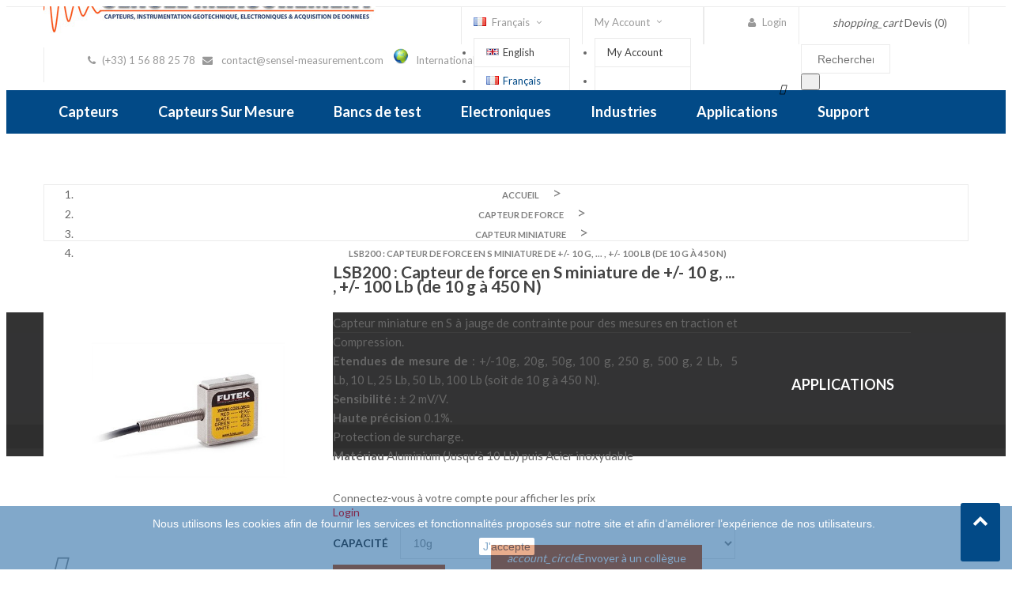

--- FILE ---
content_type: text/html; charset=utf-8
request_url: https://sensel-measurement.fr/fr/capteur-miniature/30-250-lsb200-capteur-de-force-miniature.html
body_size: 32357
content:
<!doctype html>
<html lang="fr">

  <head>
    
      
  <meta charset="utf-8">


  <meta http-equiv="x-ua-compatible" content="ie=edge">



  <link rel="canonical" href="https://sensel-measurement.fr/fr/capteur-miniature/30-lsb200-capteur-de-force-miniature.html">

  <title>LSB200 : Capteur de force en S miniature de  +/- 10 g, ... , +/- 100 Lb</title>
  <meta name="description" content="Le capteur de force série LSB200 est un capteur miniature de type S permettant d’effectuer des mesures en traction et compression de grande précision">
  <meta name="keywords" content="capteur de force miniature traction compression,mesure de force en traction compression,capteur d&#039;effort,capteur de force en s miniature">
    


  <meta name="viewport" content="width=device-width, initial-scale=1">



  <link rel="icon" type="image/vnd.microsoft.icon" href="/img/favicon.ico?1717143009">
  <link rel="shortcut icon" type="image/x-icon" href="/img/favicon.ico?1717143009">



    <link rel="stylesheet" href="https://sensel-measurement.fr/themes/onlineshop_theme/assets/field-css/font-awesome/font-awesome.css" type="text/css" media="all">
  <link rel="stylesheet" href="https://sensel-measurement.fr/themes/onlineshop_theme/assets/css/theme.css" type="text/css" media="all">
  <link rel="stylesheet" href="https://sensel-measurement.fr/themes/onlineshop_theme/assets/field-js/fancybox/jquery.fancybox.css" type="text/css" media="all">
  <link rel="stylesheet" href="https://sensel-measurement.fr/modules/prestablog/views/css/grid-for-1-7-module.css" type="text/css" media="all">
  <link rel="stylesheet" href="https://sensel-measurement.fr/modules/prestablog/views/css/grid-for-1-7-module-widget.css" type="text/css" media="all">
  <link rel="stylesheet" href="https://sensel-measurement.fr/modules/prestablog/views/css/admin.css" type="text/css" media="all">
  <link rel="stylesheet" href="https://sensel-measurement.fr/modules/fieldthemecustomizer/views/css/front/field.cltool.css" type="text/css" media="all">
  <link rel="stylesheet" href="https://sensel-measurement.fr/modules/fieldmegamenu/views/css/hook/fieldmegamenu.css" type="text/css" media="all">
  <link rel="stylesheet" href="https://sensel-measurement.fr/modules/fieldcompare//views/css/fieldcompare.css" type="text/css" media="all">
  <link rel="stylesheet" href="https://sensel-measurement.fr/modules/send2friend/views/send2friend.css" type="text/css" media="all">
  <link rel="stylesheet" href="https://sensel-measurement.fr/modules/roja45quotationspro/views/css/roja45quotationspro17.css" type="text/css" media="all">
  <link rel="stylesheet" href="https://sensel-measurement.fr/js/jquery/ui/themes/base/minified/jquery-ui.min.css" type="text/css" media="all">
  <link rel="stylesheet" href="https://sensel-measurement.fr/js/jquery/ui/themes/base/minified/jquery.ui.theme.min.css" type="text/css" media="all">
  <link rel="stylesheet" href="https://sensel-measurement.fr/js/jquery/plugins/fancybox/jquery.fancybox.css" type="text/css" media="all">
  <link rel="stylesheet" href="https://sensel-measurement.fr/js/jquery/plugins/growl/jquery.growl.css" type="text/css" media="all">
  <link rel="stylesheet" href="https://sensel-measurement.fr/modules/ps_imageslider/css/homeslider.css" type="text/css" media="all">
  <link rel="stylesheet" href="https://sensel-measurement.fr/themes/onlineshop_theme/assets/css/custom.css" type="text/css" media="all">
  <link rel="stylesheet" href="https://sensel-measurement.fr/themes/onlineshop_theme/assets/field-css/field_style.css" type="text/css" media="all">
  <link rel="stylesheet" href="https://sensel-measurement.fr/modules/fieldthemecustomizer/views/css/front/configCss-1.css" type="text/css" media="all">




    <script type="text/javascript" src="https://sensel-measurement.fr/themes/onlineshop_theme/assets/field-js/jquery-1.11.0.min.js" ></script>


  <script type="text/javascript">
        var baseUri = "https:\/\/sensel-measurement.fr\/";
        var comparator_max_item = 5;
        var compare_add_text = "The product has been added to list compare";
        var compare_button = "Go to Compare";
        var compare_remove_text = "The product was successfully removed from list compare";
        var compare_success = "Product successfully removed from the product comparison!";
        var compare_text = "Product successfully added to the product comparison!";
        var compare_title = "Compare list updated!";
        var compare_title_error = "Warning!";
        var compare_title_success = "Compare list updated!";
        var comparedProductsIds = [];
        var compared_products = [];
        var contentOnly = true;
        var prestashop = {"cart":{"products":[],"totals":{"total":{"type":"total","label":"Total","amount":0,"value":"0,00\u00a0\u20ac"},"total_including_tax":{"type":"total","label":"Total TTC","amount":0,"value":"0,00\u00a0\u20ac"},"total_excluding_tax":{"type":"total","label":"Total HT :","amount":0,"value":"0,00\u00a0\u20ac"}},"subtotals":{"products":{"type":"products","label":"Sous-total","amount":0,"value":"0,00\u00a0\u20ac"},"discounts":null,"shipping":{"type":"shipping","label":"Livraison","amount":0,"value":"gratuit"},"tax":{"type":"tax","label":"Taxes","amount":0,"value":"0,00\u00a0\u20ac"}},"products_count":0,"summary_string":"0 articles","labels":{"tax_short":"(HT)","tax_long":"(hors taxe)"},"id_address_delivery":0,"id_address_invoice":0,"is_virtual":false,"vouchers":{"allowed":0,"added":[]},"discounts":[],"minimalPurchase":0,"minimalPurchaseRequired":""},"currency":{"name":"euro","iso_code":"EUR","iso_code_num":"978","sign":"\u20ac"},"customer":{"lastname":null,"firstname":null,"email":null,"last_passwd_gen":null,"birthday":null,"newsletter":null,"newsletter_date_add":null,"ip_registration_newsletter":null,"optin":null,"website":null,"company":null,"siret":null,"ape":null,"outstanding_allow_amount":0,"max_payment_days":0,"note":null,"is_guest":0,"id_shop":null,"id_shop_group":null,"id_default_group":1,"date_add":null,"date_upd":null,"reset_password_token":null,"reset_password_validity":null,"phone":null,"id":null,"is_logged":false,"gender":{"type":null,"name":null,"id":null},"risk":{"name":null,"color":null,"percent":null,"id":null},"addresses":[]},"language":{"name":"Fran\u00e7ais (French)","iso_code":"fr","locale":"fr-FR","language_code":"fr-fr","is_rtl":"0","date_format_lite":"d\/m\/Y","date_format_full":"d\/m\/Y H:i:s","id":3},"page":{"title":"","canonical":null,"meta":{"title":"LSB200 : Capteur de force en S miniature de  +\/- 10 g, ... , +\/- 100 Lb","description":"Le capteur de force s\u00e9rie LSB200 est un capteur miniature de type S permettant d\u2019effectuer des mesures en traction et compression de grande pr\u00e9cision","keywords":"capteur de force miniature traction compression,mesure de force en traction compression,capteur d'effort,capteur de force en s miniature","robots":"index"},"page_name":"product","body_classes":{"lang-fr":true,"lang-rtl":false,"country-FR":true,"currency-EUR":true,"layout-right-column":true,"page-product":true,"tax-display-enabled":true,"product-id-30":true,"product-LSB200 : Capteur de force en S miniature de  +\/- 10 g, ... , +\/- 100 Lb (de 10 g \u00e0 450 N)":true,"product-id-category-6":true,"product-id-manufacturer-0":true,"product-id-supplier-0":true,"product-available-for-order":true},"admin_notifications":[]},"shop":{"name":"SENSEL MEASUREMENT","email":"contact@sensel-measurement.com","registration_number":"SIRET 502 277 908 00013 - APE 7490 - N\u00b0 TVA : FR40502277908\r\n","long":false,"lat":false,"logo":"\/img\/onlineshoptheme-logo-1673605108.jpg","stores_icon":"\/img\/logo_stores.png","favicon":"\/img\/favicon.ico","favicon_update_time":"1717143009","address":{"formatted":"SENSEL MEASUREMENT<br>41 rue des laiti\u00e8res 94300 - Vincennes<br>paris<br>France","address1":"41 rue des laiti\u00e8res 94300 - Vincennes ","address2":"","postcode":"","city":"paris","state":null,"country":"France"},"phone":" (+33) 1 56 88 25 78","fax":""},"urls":{"base_url":"https:\/\/sensel-measurement.fr\/","current_url":"https:\/\/sensel-measurement.fr\/fr\/capteur-miniature\/30-250-lsb200-capteur-de-force-miniature.html","shop_domain_url":"https:\/\/sensel-measurement.fr","img_ps_url":"https:\/\/sensel-measurement.fr\/img\/","img_cat_url":"https:\/\/sensel-measurement.fr\/img\/c\/","img_lang_url":"https:\/\/sensel-measurement.fr\/img\/l\/","img_prod_url":"https:\/\/sensel-measurement.fr\/img\/p\/","img_manu_url":"https:\/\/sensel-measurement.fr\/img\/m\/","img_sup_url":"https:\/\/sensel-measurement.fr\/img\/su\/","img_ship_url":"https:\/\/sensel-measurement.fr\/img\/s\/","img_store_url":"https:\/\/sensel-measurement.fr\/img\/st\/","img_col_url":"https:\/\/sensel-measurement.fr\/img\/co\/","img_url":"https:\/\/sensel-measurement.fr\/themes\/onlineshop_theme\/assets\/img\/","css_url":"https:\/\/sensel-measurement.fr\/themes\/onlineshop_theme\/assets\/css\/","js_url":"https:\/\/sensel-measurement.fr\/themes\/onlineshop_theme\/assets\/js\/","pic_url":"https:\/\/sensel-measurement.fr\/upload\/","pages":{"address":"https:\/\/sensel-measurement.fr\/fr\/address","addresses":"https:\/\/sensel-measurement.fr\/fr\/addresses","authentication":"https:\/\/sensel-measurement.fr\/fr\/authentication","cart":"https:\/\/sensel-measurement.fr\/fr\/cart","category":"https:\/\/sensel-measurement.fr\/fr\/index.php?controller=category","cms":"https:\/\/sensel-measurement.fr\/fr\/index.php?controller=cms","contact":"https:\/\/sensel-measurement.fr\/fr\/contactez-nous","discount":"https:\/\/sensel-measurement.fr\/fr\/discount","guest_tracking":"https:\/\/sensel-measurement.fr\/fr\/suivi-commande-invite","history":"https:\/\/sensel-measurement.fr\/fr\/order-history","identity":"https:\/\/sensel-measurement.fr\/fr\/identity","index":"https:\/\/sensel-measurement.fr\/fr\/","my_account":"https:\/\/sensel-measurement.fr\/fr\/my-account","order_confirmation":"https:\/\/sensel-measurement.fr\/fr\/confirmation-commande","order_detail":"https:\/\/sensel-measurement.fr\/fr\/index.php?controller=order-detail","order_follow":"https:\/\/sensel-measurement.fr\/fr\/order-follow","order":"https:\/\/sensel-measurement.fr\/fr\/order","order_return":"https:\/\/sensel-measurement.fr\/fr\/index.php?controller=order-return","order_slip":"https:\/\/sensel-measurement.fr\/fr\/order-slip","pagenotfound":"https:\/\/sensel-measurement.fr\/fr\/page-introuvable","password":"https:\/\/sensel-measurement.fr\/fr\/index.php?controller=password","pdf_invoice":"https:\/\/sensel-measurement.fr\/fr\/index.php?controller=pdf-invoice","pdf_order_return":"https:\/\/sensel-measurement.fr\/fr\/index.php?controller=pdf-order-return","pdf_order_slip":"https:\/\/sensel-measurement.fr\/fr\/index.php?controller=pdf-order-slip","prices_drop":"https:\/\/sensel-measurement.fr\/fr\/promotions","product":"https:\/\/sensel-measurement.fr\/fr\/index.php?controller=product","search":"https:\/\/sensel-measurement.fr\/fr\/recherche","sitemap":"https:\/\/sensel-measurement.fr\/fr\/index.php?controller=sitemap","stores":"https:\/\/sensel-measurement.fr\/fr\/stores","supplier":"https:\/\/sensel-measurement.fr\/fr\/supplier","register":"https:\/\/sensel-measurement.fr\/fr\/authentication?create_account=1","order_login":"https:\/\/sensel-measurement.fr\/fr\/order?login=1"},"theme_assets":"\/themes\/onlineshop_theme\/assets\/","actions":{"logout":"https:\/\/sensel-measurement.fr\/fr\/?mylogout="}},"configuration":{"display_taxes_label":true,"low_quantity_threshold":3,"is_b2b":true,"is_catalog":true,"show_prices":false,"opt_in":{"partner":true},"quantity_discount":{"type":"discount","label":"Remise"},"voucher_enabled":0,"return_enabled":0,"number_of_days_for_return":14},"field_required":[],"breadcrumb":{"links":[{"title":"Accueil","url":"https:\/\/sensel-measurement.fr\/fr\/"},{"title":"Capteur de force","url":"https:\/\/sensel-measurement.fr\/fr\/3-capteur-de-force"},{"title":"Capteur miniature","url":"https:\/\/sensel-measurement.fr\/fr\/6-capteur-miniature"},{"title":"LSB200 : Capteur de force en S miniature de  +\/- 10 g, ... , +\/- 100 Lb (de 10 g \u00e0 450 N)","url":"https:\/\/sensel-measurement.fr\/fr\/capteur-miniature\/30-lsb200-capteur-de-force-miniature.html"}],"count":4},"link":{"protocol_link":"https:\/\/","protocol_content":"https:\/\/"},"time":1769276626,"static_token":"86b33afb126764f2d7c42c154ee8014e","token":"f0cab7bbafe4680d131996a15a7a14a8"};
        var productcompare_max_item = "You cannot add more than 5 product(s) to the product comparison";
        var productcompare_url = "https:\/\/sensel-measurement.fr\/fr\/module\/fieldcompare\/FieldCompareProduct";
        var roja45_hide_add_to_cart = 0;
        var roja45_hide_price = 0;
        var roja45_quotation_useajax = 0;
        var roja45quotationspro_added_failed = "Impossible d'ajouter le produit \u00e0 votre demande.";
        var roja45quotationspro_added_success = "Produit ajout\u00e9 \u00e0 votre demande avec succ\u00e8s.";
        var roja45quotationspro_button_addquote = "Ajouter au devis";
        var roja45quotationspro_button_text = "Devis Demand\u00e9es";
        var roja45quotationspro_button_text_2 = "Demander un nouveau devis";
        var roja45quotationspro_cartbutton_text = "Ajouter au devis";
        var roja45quotationspro_catalog_mode = 0;
        var roja45quotationspro_change_qty = 0;
        var roja45quotationspro_controller = "https:\/\/sensel-measurement.fr\/fr\/module\/roja45quotationspro\/QuotationsProFront?token=86b33afb126764f2d7c42c154ee8014e";
        var roja45quotationspro_delete_products = 0;
        var roja45quotationspro_deleted_failed = "Impossible de supprimer le produit de votre demande.";
        var roja45quotationspro_deleted_success = "Produit supprim\u00e9 de votre demande avec succ\u00e8s.";
        var roja45quotationspro_enable_captcha = 0;
        var roja45quotationspro_enable_captchatype = 0;
        var roja45quotationspro_enable_inquotenotify = 1;
        var roja45quotationspro_enabled = ["30","37","39","40","41","42","43","44","45","46","47","48","49","50","51","53","55","56","57","58","60","61","62","63","64","65","66","67","68","69","70","71","72","73","74","75","77","78","79","80","81","82","83","84","87","88","89","115","1701","112","1291","153","2133","2132","2122","2121","2116","1760","1758","1752","1751","1740","1739","1734","1733","1732","1728","1727","1717","1716","1714","1713","1712","1710","1708","1707","1700","1694","1691","1690","1689","1477","1476","1475","1474","1473","1472","1469","1468","1467","1355","1354","1353","1352","1351","1340","1339","1338","1336","1334","1333","1329","1328","1326","1297","1296","1295","1294","1293","1276","1275","1273","1272","1271","1270","1269","1268","1218","1217","1144","1143","1071","1059","1026","1002","992","923","922","915","914","913","862","861","860","859","858","857","853","852","851","850","848","756","667","594","593","544","469","368","270","269","181","180","179","178","175","174","171","170","169","168","166","165","162","161","160","159","158","157","156","155","152","151","150","149","148","147","146","145","144","143","142","141","140","139","138","136","135","134","133","132","131","130","128","126","125","124","123","122","121","120","119","118","117","116","114","113","111","110","109","108","107","106","105","104","103","102","101","100","99","98","97","96","95","94","93","92","91","90","2138","2140","2144","2146","2147","2148","2149","2152","2153","2154","2156","2158","2159","2160","2161","2162","2164","2165","2166","2170","2171","2172","2173","2174","2175","2176","2177","2178","2179","2180","2181","2182","2183","2184","2186","2187","2188","2190","2191","2192","2193","2194","2195","2196","2198","2199","2200","2201","2203","2204","2205","2206","2207","2208","2211","2212","2213","2214","2215","2217","2218","2219","2220","2221","2222","2223","2224","2225","2226","2227","2228","2229","2230","2231","2236","2237","2238","2239","2240","2241","2242","2243","2246","2248","2249","2250","2251","2252","2253","2254","2255","2256","2257","2260","2263","2265","2266","2267","2268","2269","2271","2272","2273","2274","2275","2277","2278","2281","2282","2284","2285","2286","2290","2291","2293","2294","2295","2296","2298","2299","2301","2302","2303","2304","2305","2309","2310","2311","2312","2313","2314","2315","2316","2317","2318","2319","2320","2321","2322","2323","2324","2325","2326","2327","2328","2329","2330","2331","2332","2333","2334","2335","2336","2337","2338","2340","2342","2343","2344","2345","2346","2347","2348","2349","2350","2351","2352","2353","2354","2355","2356","2357","2359","2360","2361","2362","2363","2364","2365","2366","2367","2368","2370","2372","2373","2374","2376","2377","2378","2379","2380","2381","2382","2383","2384","2385","2386","2387","2388","2389","2390","2391","2392","2394","2395","2396","2397","2398","2400","2401","2402","2403","2404","2405","2406","2407","2408","2409","2410","2411","2412","2413","2414","2415","2416","2417","2418","2419","2421","2422","2423","2424","2425","2426","2427","2428","2429","2430","2431","2432","2433","2434","2435","2436","2437","2438","2439","2440","2441","2442","2443","2444","2445","2446","2447","2448","2449","2450","2451","2452","2453","2454","2455","2456","2457","2458","2459","2460","2461","2462","2463","2464","2465","2466","2467","2468","2469","2470","2471","2472","2473","2474","2475","2476","2477","2478","2479","2480","2481","2482","2483","2484","2486","2487","2488","2489","2490","2491","2492","2495","2496","2497","2498","2499","2501","2502","2503","2504","2506","2507","2508","2509","2510","2512","2513","2514","2515","2517","2518","2519","2520","2521","2523","2524","2525","2529","2530","2531","2534","2535","2536","2539","2540","2542","2543","2544","2545","2547","2548","2549","2550","2551","2552","2553","2554","2555","2556","2558","2559","2560","2561","2562","2563","2564","2566","2569","2570"];
        var roja45quotationspro_enablequotecart = 1;
        var roja45quotationspro_error_title = "Erreur";
        var roja45quotationspro_id_product = "30";
        var roja45quotationspro_label_position = "";
        var roja45quotationspro_new_quote_available = "Un nouveau devis est disponible sur votre compte.";
        var roja45quotationspro_productlistitemselector = "article.product-miniature";
        var roja45quotationspro_productlistselector_addtocart = "";
        var roja45quotationspro_productlistselector_buttons = "";
        var roja45quotationspro_productlistselector_price = ".product-price-and-shipping";
        var roja45quotationspro_productselector_addtocart = ".product-add-to-cart .btn.add-to-cart";
        var roja45quotationspro_productselector_price = "div.product-prices";
        var roja45quotationspro_productselector_qty = "input[name=qty]";
        var roja45quotationspro_quote_link_text = "Obtenir un devis";
        var roja45quotationspro_quote_modified = "Your cart has changed, you can request a new quote or reload an existing quote by clicking the link below.";
        var roja45quotationspro_recaptcha_site_key = 0;
        var roja45quotationspro_request_buttons = "";
        var roja45quotationspro_sent_failed = "Impossible d'envoyer la demande. Veuillez r\u00e9essayer plus tard.";
        var roja45quotationspro_sent_success = "Demande re\u00e7ue, nous vous contacterons sous peu. Je vous remercie.";
        var roja45quotationspro_show_label = 1;
        var roja45quotationspro_success_title = "Succ\u00e8s";
        var roja45quotationspro_unknown_error = "Une erreur inattendue s'est produite, veuillez en informer le fournisseur de support.";
        var roja45quotationspro_warning_title = "Attention";
        var send2friend_SEND2FRIEND_GDPR = 0;
        var send2friend_confirmation = "Votre e-mail a \u00e9t\u00e9 envoy\u00e9 avec succ\u00e8s";
        var send2friend_missingFields = "You did not fill required fields";
        var send2friend_problem = "Your e-mail could not be sent. Please check the name and e-mail address and try again.";
        var send2friend_secureKey = "ac1fb9fa22484f2e5129177d1530a5e3";
        var send2friend_title = "Envoyer \u00e0 un coll\u00e8gue";
        var static_token = "86b33afb126764f2d7c42c154ee8014e";
      </script>



  <script>
    
    function setcook() {
        var nazwa = 'cookie_ue';
        var wartosc = '1';
        var expire = new Date();
        expire.setMonth(expire.getMonth() + 12);
        document.cookie = nazwa + "=" + escape(wartosc) + ";path=/;" + ((expire == null) ? "" : ("; expires=" + expire.toGMTString()))
    }

    
        
        function closeUeNotify() {
            $('#cookieNotice').fadeOut(1500);
            setcook();
        }
    
        

    
        
    
</script>
<style>
    
    .closeFontAwesome:before {
        content: "\f00d";
        font-family: "FontAwesome";
        display: inline-block;
        font-size: 23px;
        line-height: 23px;
        color: #FFFFFF;
        padding-right: 15px;
        cursor: pointer;
    }

    .closeButtonNormal {
         display: inline-block; margin:5px; 
        text-align: center;
        padding: 2px 5px;
        border-radius: 2px;
        color: #035194;
        background: #FFFFFF;
        cursor: pointer;
    }

    #cookieNotice p {
        margin: 0px;
        padding: 0px;
    }


    #cookieNoticeContent {
        
                    padding:10px;
                
    }

    
</style>
<div id="cookieNotice" style=" width: 100%; position: fixed; bottom:0px; box-shadow: 0px 0 10px 0 #FFFFFF; background: #035194; z-index: 9999; font-size: 14px; line-height: 1.3em; font-family: arial; left: 0px; text-align:center; color:#FFF; opacity: 0.5 ">
    <div id="cookieNoticeContent" style="position:relative; margin:auto; width:100%; display:block;">
        <table style="width:100%;">
            <tr>
                        <td style="text-align:center;">
                <p style="color:#ffffff;">Nous utilisons les cookies afin de fournir les services et fonctionnalités proposés sur notre site et afin d’améliorer l’expérience de nos utilisateurs.</p>
            </td>
                        </tr>
            <tr>
                                    <td style="width:80px; vertical-align:middle; padding-right:20px; text-align:center;">
                                                    <span class="closeButtonNormal" onclick="closeUeNotify()">J'accepte</span>
                                            </td>
                            </tr>
        </table>
    </div>
</div>



    
  <meta property="og:type" content="product">
  <meta property="og:url" content="https://sensel-measurement.fr/fr/capteur-miniature/30-250-lsb200-capteur-de-force-miniature.html">
  <meta property="og:title" content="LSB200 : Capteur de force en S miniature de  +/- 10 g, ... , +/- 100 Lb">
  <meta property="og:site_name" content="SENSEL MEASUREMENT">
  <meta property="og:description" content="Le capteur de force série LSB200 est un capteur miniature de type S permettant d’effectuer des mesures en traction et compression de grande précision">
  <meta property="og:image" content="https://sensel-measurement.fr/262-large_default/lsb200-capteur-de-force-miniature.jpg">
  <meta property="product:pretax_price:amount" content="1198">
  <meta property="product:pretax_price:currency" content="EUR">
  <meta property="product:price:amount" content="1198">
  <meta property="product:price:currency" content="EUR">
  
    <!-- Start Custom CSS -->
    <style>.add_rub {width: 16.66%!important;margin-top: -12px;}
.add_rub li {width: 100% !important;}
#header_menu .add_rub .cat2>.title a {
    color: #000 !important;
font-weight: bold;}

</style>
<!-- End Custom CSS -->
<script type="text/javascript">
	var LANG_RTL=0;
	var langIso='fr-fr';
	var baseUri='https://sensel-measurement.fr/';
	var FIELD_enableCountdownTimer=true;
	var FIELD_stickyMenu=true;
	var FIELD_stickySearch=true;
	var FIELD_stickyCart=true;
	var FIELD_mainLayout='fullwidth';
	var countdownDay='D';
	var countdownDays='D';
	var countdownHour='H';
	var countdownHours='H';
	var countdownMinute='M';
	var countdownMinutes='M';
	var countdownSecond='S';
	var countdownSeconds='S';
 </script>
 
   
<!-- Global site tag (gtag.js) - Google Analytics -->
<script async src="https://www.googletagmanager.com/gtag/js?id=UA-52495279-1"></script>
<script>
  window.dataLayer = window.dataLayer || [];
  function gtag(){dataLayer.push(arguments);}
  gtag('js', new Date());

  gtag('config', 'UA-52495279-1');
</script>
   
 
  </head>
  <body id="product" class="lang-fr country-fr currency-eur layout-right-column page-product tax-display-enabled product-id-30 product-lsb200-capteur-de-force-en-s-miniature-de-10-g-100-lb-de-10-g-a-450-n- product-id-category-6 product-id-manufacturer-0 product-id-supplier-0 product-available-for-order fullwidth">
	<div class="field-demo-wrap">

    <div class="field-demo-option">
        <div class="cl-wrapper">
            <div class="cl-container">
                <div class="cl-table">
                    <div class="cl-tr cl-tr-mode-label">Mode Layout</div>
                    <div class="cl-tr cl-tr-mode">
                        <div class="cl-td-l"><input id="mode_box" type="radio" name="mode_css" value="box"/><label for="mode_box">Box</label></div>
                        <div class="cl-td-r"><input id="mode_full" type="radio" name="mode_css" value="wide"/><label for="mode_full">Wide</label></div>
                    </div>
                    <div class="cl-tr cl-tr-style-label">Theme color</div>
                    <div class="cl-tr cl-tr-style">
                        <div class="cl-td-l cl-td-layout cl-td-layout1">
                            <a href="javascript:void(0)" id="333334_689f38" title="333334_689f38">
                                <span style="background:#333334"></span>
                                <span style="background:#689f38"></span>
                            </a>
                        </div>
                        <div class="cl-td-r cl-td-layout cl-td-layout2">
                            <a href="javascript:void(0)" id="c74747_e3c048" title="c74747_e3c048">
                                <span style="background:#c74747"></span>
                                <span style="background:#e3c048"></span>
                            </a>
                        </div>
                    </div>
                    <div class="cl-tr cl-tr-style">
                        <div class="cl-td-l cl-td-layout cl-td-layout3">
                            <a href="javascript:void(0)" id="2bbbd8_ffb502" title="2bbbd8_ffb502">
                                    <span style="background:#2bbbd8"></span>
                                    <span style="background:#ffb502"></span>
                            </a>
                        </div>
                        <div class="cl-td-r cl-td-layout cl-td-layout4">
                        <a href="javascript:void(0)" id="333333_08bbb7" title="333333_08bbb7">
                                    <span style="background:#333333"></span>
                                    <span style="background:#08bbb7"></span>
                        </a>
                        </div>
                    </div>
                    <div class="cl-tr cl-tr-style">
                        <div class="cl-td-l cl-td-layout cl-td-layout5">
                            <a href="javascript:void(0)" id="5cc1b9_eb8278" title="5cc1b9_eb8278">
                                    <span style="background:#5cc1b9"></span>
                                    <span style="background:#eb8278"></span>
                            </a>
                        </div>
                        <div class="cl-td-r cl-td-layout cl-td-layout6">
                            <a href="javascript:void(0)" id="837a6b_a9b35d" title="837a6b_a9b35d">
                                    <span style="background:#837a6b"></span>
                                    <span style="background:#a9b35d"></span>
                            </a>
                        </div>
                    </div>
                    <div class="label_chosen">
                        <div class="cl-tr cl-tr-style-label">Choose your colors</div>
                    </div>
                    <div class="cl-tr cl-tr-background">
                        <div class="cl-td-l">Background Color:</div>
                        <div class="cl-td-r">
                                <div class="colorSelector cl-tool" id="backgroundColor">
                                        <div style="background-color: #d25c1d"></div>
                                </div>
                        </div>
                    </div>
                    <div class="cl-tr cl-tr-link">
                        <div class="cl-td-l">Active Color:</div>
                        <div class="cl-td-r">
                                <div class="colorSelector cl-tool" id="hoverColor">
                                        <div style="background-color: #0a007b"></div>
                                </div>
                        </div>
                    </div>
                    <div class="cl-tr cl-row-reset">
                        <span class="cl-reset">Réinitialiser</span>
                    </div>
                </div>
            </div>		
        </div>
    </div>
    <div class="control inactive"><a href="javascript:void(0)"></a></div>
</div>
    

    <main>
      
              
      <header id="header">
        <nav class="header-nav">
            <div class="container">
            	
<div id="_desktop_quotecart" class="">
    <div class="quotation_cart cart-preview inactive">
        <div class="header" data-refresh-url="//sensel-measurement.fr/fr/module/roja45quotationspro/QuotationsProFront?action=quoteSummary">
                        <i class="material-icons shopping-cart">shopping_cart</i>
            <span class="hidden-sm-down">Devis</span>
            <span class="cart-products-count">(0)</span>
                    </div>
                    <div class="body">
                <ul>
                                    </ul>
            </div>
            </div>
</div>


<!--
<div class="header_links hidden-md-down">
<ul>
<li>
<a
        href="https://sensel-measurement.fr/fr/module/blockwishlist/mywishlist"
        title="My Wishlist"
        rel="nofollow"
      >
        <i class="fa fa-heart"></i>
        <span>My Wishlist</span>
      </a>

</li>
</ul>
</div>
-->

<div class="header_links  hidden-md-down">
<ul>
<li>
<a
        href="https://sensel-measurement.fr/fr/my-account"
        title="Login"
        rel="nofollow"
      >
        <i class="fa fa-user"></i>
        <span>Login</span>
      </a>
    </li>
</ul>
</div>


<div id="mobile_links" class="dropdown js-dropdown title_font hidden-lg-up">
    <span class="expand-more" data-toggle="dropdown">My Account<i class="fa fa-caret-down"></i></span>
    <ul class="dropdown-menu">
    <li>
    <a href="https://sensel-measurement.fr/fr/my-account" title="My Account" rel="nofollow"><i class="fa fa-user"></i>  My Account</a></li>
     
<li>

</li>
        <li>
      <a
        href="https://sensel-measurement.fr/fr/my-account"
        title="Log in to your customer account"
        rel="nofollow"
      >
        <i class="fa fa-user"></i>
        <span>Connexion</span>
      </a>
      </li>
    </ul>
</div>  <div class="language-selector-wrapper title_font">
    <div class="language-selector dropdown js-dropdown">
      <span class="expand-more" data-toggle="dropdown">
      <span><img src="https://sensel-measurement.fr/img/l/3.jpg" alt="" width="16" height="11" /></span>Français<i class="fa fa-caret-down"></i></span>
      <ul class="dropdown-menu">
                  <li >
            <a href="https://sensel-measurement.fr/en/miniature-load-cell/30-lsb200-miniature-s-beam-load-cell.html" class="dropdown-item">
            <img src="https://sensel-measurement.fr/img/l/1.jpg" alt="en" width="16" height="11" />English
            </a>
          </li>
                  <li  class="current" >
            <a href="https://sensel-measurement.fr/fr/capteur-miniature/30-lsb200-capteur-de-force-miniature.html" class="dropdown-item">
            <img src="https://sensel-measurement.fr/img/l/3.jpg" alt="fr" width="16" height="11" />Français
            </a>
          </li>
              </ul>
    </div>
  </div>
		        	  <div id="info-nav" class="header_links">
<ul>
<li>
<div class="fa fa-phone"></div>
<span>(+33) 1 56 88 25 78 </span> 
<div class="fa fa-envelope"></div>
<span> <a href="/fr/contactez-nous">contact@sensel-measurement.com</a>   <a href="/fr/contactez-nous"></a> <img src="https://www.sensel-measurement.fr/img/cms/Drapeaux Icones/internet_real.png" alt="" width="20" height="20" />   <a href="https://www.sensel-measurement.fr/fr/content/10-international_contact">International Contact</a> </span></li>
</ul>
</div>
        
    
  
            </div>
        </nav>
        <div class="header-top">
            <div class="container">
                    <div class="logo_header">
                        <a href="https://sensel-measurement.fr/">
                        	<img class="img-responsive logo" src="/img/onlineshoptheme-logo-1673605108.jpg" alt="SENSEL MEASUREMENT">
                        </a>
                    </div>
                    <div id="sticky_top">
                    	
<link href="https://sensel-measurement.fr/modules/bavideotab/views/css/hookcss17.css" rel="stylesheet" type="text/css"/>

<script type="text/javascript" src="https://sensel-measurement.fr/modules/bavideotab/views/js/videopopup.js"></script> 

<!-- Module Presta Blog -->

<div id="prestablog_displayslider">


</div>

<!-- Module Presta Blog --><!-- Block search module TOP -->
<div id="search_widget" class="col-lg-4 col-md-5 col-sm-12 search-widget" data-search-controller-url="//sensel-measurement.fr/fr/recherche">
	<form method="get" action="//sensel-measurement.fr/fr/recherche">
		<input type="hidden" name="controller" value="search">
		<input type="text" name="s" value="" placeholder="Rechercher">
		<button type="submit">
			<i class="material-icons search" style="position: relative; bottom: -9px; left: -35px;">&#xE8B6;</i>
		</button>
	</form>
</div>
<!-- /Block search module TOP -->

                    </div>
            </div>
        </div>
      </header>
        <div id="header_menu" class="visible-lg visible-md">
            <div class="container">
                <div class="row">
                    
    <nav id="fieldmegamenu-main" class="fieldmegamenu inactive">
        <ul>
            
                <li class="root root-1 ">
                    <div class="root-item no-description">

                                                    <div class="title title_font"><span class="title-text">Capteurs</span><span class="icon-has-sub fa fa-angle-down"></span></div>
                                                    
                    </div>

                                            <ul class="menu-items col-md-14 col-xs-12">

                            
                                                            
                                    <li class="menu-item menu-item-172 depth-1 customcontent menucol-1-6  ">

                                        
                                            <div class="normalized">
                                                    <div><a href="/3-load-cell"><img src="https://www.sensel-measurement.fr/img/cms/NEW/CAPTEUR DE FORCE CENTRE.jpeg" alt="" width="300" height="220" /></a></div>
                                            </div>

                                        

                                                                    </li>
                                
                                
                                
                                                            
                                    <li class="menu-item menu-item-198 depth-1 customcontent menucol-1-6  ">

                                        
                                            <div class="normalized">
                                                    <div><a href="/13-inclinometre"><img src="https://www.sensel-measurement.fr/img/cms/Centr&eacute;-Inclinometre.jpg" alt="" width="300" height="220" /></a></div>
                                            </div>

                                        

                                                                    </li>
                                
                                
                                
                                                            
                                    <li class="menu-item menu-item-371 depth-1 customcontent menucol-1-6  ">

                                        
                                            <div class="normalized">
                                                    <p><a href="https://www.sensel-measurement.fr/fr/12-dynamometre-bati"><img src="https://www.sensel-measurement.fr/img/cms/DynamometreBancDeTest01.jpg" alt="" /></a></p>
<p> </p>
                                            </div>

                                        

                                                                    </li>
                                
                                
                                
                                                            
                                    <li class="menu-item menu-item-193 depth-1 customcontent menucol-1-6  ">

                                        
                                            <div class="normalized">
                                                    <p><a href="/fr/18-capteur-de-couple"><img src="https://www.sensel-measurement.fr/img/cms/NEW/capteur de couple.jpeg" alt="" width="300" height="220" /></a></p>
                                            </div>

                                        

                                                                    </li>
                                
                                
                                
                                                            
                                    <li class="menu-item menu-item-206 depth-1 customcontent menucol-1-6  ">

                                        
                                            <div class="normalized">
                                                    <p><a href="/16-mesure-de-pression"><img style="undefined" src="/img/cms/Capteur de pression01.jpg" alt="" width="300" height="220" /></a></p>
                                            </div>

                                        

                                                                    </li>
                                
                                
                                
                                                            
                                    <li class="menu-item menu-item-210 depth-1 customcontent menucol-1-6  ">

                                        
                                            <div class="normalized">
                                                    <p><a href="https://www.sensel-measurement.fr/15-capteur-de-deplacement"><img src="https://www.sensel-measurement.fr/img/cms/Centr%C3%A9-Capteur%20de%20deplacement.png" alt="" width="300" height="221" /></a></p>
                                            </div>

                                        

                                                                    </li>
                                
                                
                                
                                                            
                                    <li class="menu-item menu-item-186 depth-1 divider   ">

                                        

                                                                    </li>
                                
                                
                                
                                                            
                                    <li class="menu-item menu-item-289 depth-1 category menucol-1-6 1 ">

                                        
                                            <div class="title title_font">
                                                <a href="https://sensel-measurement.fr/fr/3-capteur-de-force" >                                                    Capteur de force
                                                                                                    </a>                                            </div>

                                        

                                
                                
                                
                                                                                                <ul class="submenu submenu-depth-2">
                                
                                    <li class="menu-item menu-item-174 depth-2 category   ">

                                        
                                            <div class="title">
                                                <a href="https://sensel-measurement.fr/fr/4-capteur-standard" >                                                    Capteur standard
                                                                                                    </a>                                            </div>

                                        

                                                                    </li>
                                
                                
                                
                                                            
                                    <li class="menu-item menu-item-176 depth-2 category   ">

                                        
                                            <div class="title">
                                                <a href="https://sensel-measurement.fr/fr/6-capteur-miniature" >                                                    Capteur miniature
                                                                                                    </a>                                            </div>

                                        

                                                                    </li>
                                
                                
                                
                                                            
                                    <li class="menu-item menu-item-181 depth-2 category   ">

                                        
                                            <div class="title">
                                                <a href="https://sensel-measurement.fr/fr/35-capteur-haute-capacite" >                                                    Capteur Haute Capacité
                                                                                                    </a>                                            </div>

                                        

                                                                    </li>
                                
                                
                                
                                                            
                                    <li class="menu-item menu-item-179 depth-2 category   ">

                                        
                                            <div class="title">
                                                <a href="https://sensel-measurement.fr/fr/20-capteur-multi-axes" >                                                    Capteur Multi-axes
                                                                                                    </a>                                            </div>

                                        

                                                                    </li>
                                
                                
                                
                                                            
                                    <li class="menu-item menu-item-441 depth-2 category   ">

                                        
                                            <div class="title">
                                                <a href="https://sensel-measurement.fr/fr/73-axes-dynamometrique" >                                                    Axes dynamometrique
                                                                                                    </a>                                            </div>

                                        

                                                                    </li>
                                
                                
                                
                                                            
                                    <li class="menu-item menu-item-180 depth-2 category   ">

                                        
                                            <div class="title">
                                                <a href="https://sensel-measurement.fr/fr/34-capteur-de-pesage" >                                                    Capteur de pesage
                                                                                                    </a>                                            </div>

                                        

                                                                    </li>
                                
                                
                                
                                                            
                                    <li class="menu-item menu-item-402 depth-2 category   ">

                                        
                                            <div class="title">
                                                <a href="https://sensel-measurement.fr/fr/72-automobile-medicale" >                                                    Automobile / Médicale
                                                                                                    </a>                                            </div>

                                        

                                                                    </li>
                                
                                
                                
                                                            
                                    <li class="menu-item menu-item-177 depth-2 category   ">

                                        
                                            <div class="title">
                                                <a href="https://sensel-measurement.fr/fr/19-capteur-de-force-sur-mesure" >                                                    Capteur de force sur mesure 
                                                                                                    </a>                                            </div>

                                        

                                                                    </li>
                                
                                
                                
                                                                                                </ul></li>
                                
                                    <li class="menu-item menu-item-328 depth-1 customcontent menucol-1-10 add_rub ">

                                        
                                            <div class="normalized">
                                                    
                                            </div>

                                        

                                
                                
                                
                                                                                                <ul class="submenu submenu-depth-2">
                                
                                    <li class="menu-item menu-item-292 depth-2 category menucol-1-6 2 cat2 ">

                                        
                                            <div class="title">
                                                <a href="https://sensel-measurement.fr/fr/13-inclinometre" >                                                    Inclinomètre
                                                                                                    </a>                                            </div>

                                        

                                
                                
                                
                                                                                                <ul class="submenu submenu-depth-3">
                                
                                    <li class="menu-item menu-item-201 depth-3 category   ">

                                        
                                            <div class="title">
                                                <a href="https://sensel-measurement.fr/fr/27-inclinometre-mono-axe" >                                                    Inclinometre Mono axe
                                                                                                    </a>                                            </div>

                                        

                                                                    </li>
                                
                                
                                
                                                            
                                    <li class="menu-item menu-item-202 depth-3 category   ">

                                        
                                            <div class="title">
                                                <a href="https://sensel-measurement.fr/fr/29-inclinometre-multi-axes" >                                                    Inclinometre multi axes
                                                                                                    </a>                                            </div>

                                        

                                                                    </li>
                                
                                
                                
                                                            
                                    <li class="menu-item menu-item-203 depth-3 category   ">

                                        
                                            <div class="title">
                                                <a href="https://sensel-measurement.fr/fr/37-servo-inclinometre" >                                                    Servo Inclinometre
                                                                                                    </a>                                            </div>

                                        

                                                                    </li>
                                
                                
                                
                                                            
                                    <li class="menu-item menu-item-417 depth-3 category   ">

                                        
                                            <div class="title">
                                                <a href="https://sensel-measurement.fr/fr/85-inclinometre-digital" >                                                    Inclinomètre digital 
                                                                                                    </a>                                            </div>

                                        

                                                                    </li>
                                
                                
                                
                                                            
                                    <li class="menu-item menu-item-406 depth-3 category   ">

                                        
                                            <div class="title">
                                                <a href="https://sensel-measurement.fr/fr/50-inclinometre-de-forage-tiltmetre" >                                                    Inclinomètre de forage, Tiltmètre
                                                                                                    </a>                                            </div>

                                        

                                                                    </li>
                                
                                
                                
                                                                                                </ul></li>
                                
                                    <li class="menu-item menu-item-319 depth-2 category menucol-1-6 cat2 ">

                                        
                                            <div class="title">
                                                <a href="https://sensel-measurement.fr/fr/14-accelerometre" >                                                    Accéléromètre
                                                                                                    </a>                                            </div>

                                        

                                
                                
                                
                                                                                                <ul class="submenu submenu-depth-3">
                                
                                    <li class="menu-item menu-item-296 depth-3 category   ">

                                        
                                            <div class="title">
                                                <a href="https://sensel-measurement.fr/fr/30-capacitif-mono-axe" >                                                    Capacitif mono axe
                                                                                                    </a>                                            </div>

                                        

                                                                    </li>
                                
                                
                                
                                                            
                                    <li class="menu-item menu-item-297 depth-3 category   ">

                                        
                                            <div class="title">
                                                <a href="https://sensel-measurement.fr/fr/31-capacitif-multi-axes" >                                                    Capacitif  multi axes
                                                                                                    </a>                                            </div>

                                        

                                                                    </li>
                                
                                
                                
                                                            
                                    <li class="menu-item menu-item-366 depth-3 category   ">

                                        
                                            <div class="title">
                                                <a href="https://sensel-measurement.fr/fr/66-piezoelectrique-mono-axe" >                                                    Piézoélectrique Mono Axe
                                                                                                    </a>                                            </div>

                                        

                                                                    </li>
                                
                                
                                
                                                            
                                    <li class="menu-item menu-item-367 depth-3 category   ">

                                        
                                            <div class="title">
                                                <a href="https://sensel-measurement.fr/fr/67-piezoelectrique-multi-axes" >                                                    Piézoélectrique Multi axes
                                                                                                    </a>                                            </div>

                                        

                                                                    </li>
                                
                                
                                
                                                            
                                    <li class="menu-item menu-item-369 depth-3 category   ">

                                        
                                            <div class="title">
                                                <a href="https://sensel-measurement.fr/fr/69-vibration-vitesse" >                                                    Vibration & Vitesse
                                                                                                    </a>                                            </div>

                                        

                                                                    </li>
                                
                                
                                
                                                                                                </ul></li></ul></li>
                                
                                    <li class="menu-item menu-item-290 depth-1 category menucol-1-6  ">

                                        
                                            <div class="title title_font">
                                                <a href="https://sensel-measurement.fr/fr/12-dynamometre-bati" >                                                    Dynamomètre & Bâti
                                                                                                    </a>                                            </div>

                                        

                                
                                
                                
                                                                                                <ul class="submenu submenu-depth-2">
                                
                                    <li class="menu-item menu-item-184 depth-2 category   ">

                                        
                                            <div class="title">
                                                <a href="https://sensel-measurement.fr/fr/38-dynamometre-de-levage" >                                                    Dynamomètre de levage
                                                                                                    </a>                                            </div>

                                        

                                                                    </li>
                                
                                
                                
                                                            
                                    <li class="menu-item menu-item-189 depth-2 category   ">

                                        
                                            <div class="title">
                                                <a href="https://sensel-measurement.fr/fr/39-dynamometre-mecanique" >                                                    Dynamomètre mécanique
                                                                                                    </a>                                            </div>

                                        

                                                                    </li>
                                
                                
                                
                                                            
                                    <li class="menu-item menu-item-190 depth-2 category   ">

                                        
                                            <div class="title">
                                                <a href="https://sensel-measurement.fr/fr/40-dynamometre-digital" >                                                    Dynamomètre digital
                                                                                                    </a>                                            </div>

                                        

                                                                    </li>
                                
                                
                                
                                                            
                                    <li class="menu-item menu-item-191 depth-2 category   ">

                                        
                                            <div class="title">
                                                <a href="https://sensel-measurement.fr/fr/41-banc-de-test-manuel" >                                                    Banc de test manuel
                                                                                                    </a>                                            </div>

                                        

                                                                    </li>
                                
                                
                                
                                                            
                                    <li class="menu-item menu-item-192 depth-2 category   ">

                                        
                                            <div class="title">
                                                <a href="https://sensel-measurement.fr/fr/42-banc-de-test-motorise" >                                                    Banc de test motorisé
                                                                                                    </a>                                            </div>

                                        

                                                                    </li>
                                
                                
                                
                                                                                                </ul></li>
                                
                                    <li class="menu-item menu-item-291 depth-1 category menucol-1-6  ">

                                        
                                            <div class="title title_font">
                                                <a href="https://sensel-measurement.fr/fr/18-capteur-de-couple" >                                                    Capteur de couple
                                                                                                    </a>                                            </div>

                                        

                                
                                
                                
                                                                                                <ul class="submenu submenu-depth-2">
                                
                                    <li class="menu-item menu-item-196 depth-2 category   ">

                                        
                                            <div class="title">
                                                <a href="https://sensel-measurement.fr/fr/25-couplemetre-statique" >                                                    Couplemètre statique
                                                                                                    </a>                                            </div>

                                        

                                                                    </li>
                                
                                
                                
                                                            
                                    <li class="menu-item menu-item-195 depth-2 category   ">

                                        
                                            <div class="title">
                                                <a href="https://sensel-measurement.fr/fr/24-couplemetre-rotatif" >                                                    Couplemètre rotatif
                                                                                                    </a>                                            </div>

                                        

                                                                    </li>
                                
                                
                                
                                                            
                                    <li class="menu-item menu-item-197 depth-2 category   ">

                                        
                                            <div class="title">
                                                <a href="https://sensel-measurement.fr/fr/26-couplemetre-electronique" >                                                    Couplemètre électronique
                                                                                                    </a>                                            </div>

                                        

                                                                    </li>
                                
                                
                                
                                                            
                                    <li class="menu-item menu-item-397 depth-2 category   ">

                                        
                                            <div class="title">
                                                <a href="https://sensel-measurement.fr/fr/82-tournevis-et-cles-dynamometriques" >                                                    Tournevis et clés dynamométriques 
                                                                                                    </a>                                            </div>

                                        

                                                                    </li>
                                
                                
                                
                                                            
                                    <li class="menu-item menu-item-368 depth-2 category   ">

                                        
                                            <div class="title">
                                                <a href="https://sensel-measurement.fr/fr/68-capteur-de-couple-sur-mesure" >                                                    Capteur de couple sur mesure
                                                                                                    </a>                                            </div>

                                        

                                                                    </li>
                                
                                
                                
                                                                                                </ul></li>
                                
                                    <li class="menu-item menu-item-419 depth-1 customcontent menucol-1-10 add_rub ">

                                        
                                            <div class="normalized">
                                                    
                                            </div>

                                        

                                
                                
                                
                                                                                                <ul class="submenu submenu-depth-2">
                                
                                    <li class="menu-item menu-item-299 depth-2 category menucol-1-6 2 cat2 ">

                                        
                                            <div class="title">
                                                <a href="https://sensel-measurement.fr/fr/16-mesure-de-pression" >                                                    Mesure de pression
                                                                                                    </a>                                            </div>

                                        

                                
                                
                                
                                                                                                <ul class="submenu submenu-depth-3">
                                
                                    <li class="menu-item menu-item-278 depth-3 category   ">

                                        
                                            <div class="title">
                                                <a href="https://sensel-measurement.fr/fr/43-transmetteur-de-pression" >                                                    Transmetteur de pression
                                                                                                    </a>                                            </div>

                                        

                                                                    </li>
                                
                                
                                
                                                            
                                    <li class="menu-item menu-item-279 depth-3 category   ">

                                        
                                            <div class="title">
                                                <a href="https://sensel-measurement.fr/fr/44-manometre-digital" >                                                    Manomètre digital
                                                                                                    </a>                                            </div>

                                        

                                                                    </li>
                                
                                
                                
                                                            
                                    <li class="menu-item menu-item-280 depth-3 category   ">

                                        
                                            <div class="title">
                                                <a href="https://sensel-measurement.fr/fr/45-pression-differentielle" >                                                    Pression différentielle
                                                                                                    </a>                                            </div>

                                        

                                                                    </li>
                                
                                
                                
                                                            
                                    <li class="menu-item menu-item-281 depth-3 category   ">

                                        
                                            <div class="title">
                                                <a href="https://sensel-measurement.fr/fr/46-capteur-a-membrane" >                                                    Capteur à membrane
                                                                                                    </a>                                            </div>

                                        

                                                                    </li>
                                
                                
                                
                                                            
                                    <li class="menu-item menu-item-422 depth-3 divider   ">

                                        

                                                                    </li>
                                
                                
                                
                                                                                                </ul></li>
                                
                                    <li class="menu-item menu-item-432 depth-2 category menucol-1-6 2 cat2 ">

                                        
                                            <div class="title">
                                                <a href="https://sensel-measurement.fr/fr/86-autres-solutions" >                                                    Autres solutions
                                                                                                    </a>                                            </div>

                                        

                                
                                
                                
                                                                                                <ul class="submenu submenu-depth-3">
                                
                                    <li class="menu-item menu-item-433 depth-3 category   ">

                                        
                                            <div class="title">
                                                <a href="https://sensel-measurement.fr/fr/54-piezometre-capteur-hydraulique" >                                                    Piézomètre, Capteur hydraulique
                                                                                                    </a>                                            </div>

                                        

                                                                    </li>
                                
                                
                                
                                                            
                                    <li class="menu-item menu-item-434 depth-3 category   ">

                                        
                                            <div class="title">
                                                <a href="https://sensel-measurement.fr/fr/53-jauge-de-deformation-a-corde-vibrante" >                                                    Jauge de deformation à corde vibrante
                                                                                                    </a>                                            </div>

                                        

                                                                    </li>
                                
                                
                                
                                                            
                                    <li class="menu-item menu-item-435 depth-3 category   ">

                                        
                                            <div class="title">
                                                <a href="https://sensel-measurement.fr/fr/51-fissurometres-extensometres" >                                                    Fissuromètres, Extensomètres
                                                                                                    </a>                                            </div>

                                        

                                                                    </li>
                                
                                
                                
                                                            
                                    <li class="menu-item menu-item-436 depth-3 category   ">

                                        
                                            <div class="title">
                                                <a href="https://sensel-measurement.fr/fr/49-extensometre-de-forage" >                                                    Extensometre de forage
                                                                                                    </a>                                            </div>

                                        

                                                                    </li>
                                
                                
                                
                                                            
                                    <li class="menu-item menu-item-437 depth-3 category   ">

                                        
                                            <div class="title">
                                                <a href="https://sensel-measurement.fr/fr/55-mesure-de-tassement" >                                                    Mesure de tassement
                                                                                                    </a>                                            </div>

                                        

                                                                    </li>
                                
                                
                                
                                                            
                                    <li class="menu-item menu-item-438 depth-3 category   ">

                                        
                                            <div class="title">
                                                <a href="https://sensel-measurement.fr/fr/83-mesure-de-niveau" >                                                    mesure de niveau 
                                                                                                    </a>                                            </div>

                                        

                                                                    </li>
                                
                                
                                
                                                            
                                    <li class="menu-item menu-item-439 depth-3 category   ">

                                        
                                            <div class="title">
                                                <a href="https://sensel-measurement.fr/fr/52-cale-dynamometrique-capteur-de-pression-total" >                                                    Cale dynamometrique, capteur de pression total
                                                                                                    </a>                                            </div>

                                        

                                                                    </li>
                                
                                
                                
                                                                                                </ul></li></ul></li>
                                
                                    <li class="menu-item menu-item-300 depth-1 category menucol-1-6  ">

                                        
                                            <div class="title title_font">
                                                <a href="https://sensel-measurement.fr/fr/15-capteur-de-deplacement" >                                                    Capteur de déplacement
                                                                                                    </a>                                            </div>

                                        

                                
                                
                                
                                                                                                <ul class="submenu submenu-depth-2">
                                
                                    <li class="menu-item menu-item-212 depth-2 category   ">

                                        
                                            <div class="title">
                                                <a href="https://sensel-measurement.fr/fr/32-capteur-a-cable" >                                                    Capteur à câble
                                                                                                    </a>                                            </div>

                                        

                                                                    </li>
                                
                                
                                
                                                            
                                    <li class="menu-item menu-item-213 depth-2 category   ">

                                        
                                            <div class="title">
                                                <a href="https://sensel-measurement.fr/fr/33-capteur-de-position-lineaire-et-angulaire" >                                                    Capteur de position linéaire et angulaire
                                                                                                    </a>                                            </div>

                                        

                                                                    </li>
                                
                                
                                
                                                            
                                    <li class="menu-item menu-item-214 depth-2 category   ">

                                        
                                            <div class="title">
                                                <a href="https://sensel-measurement.fr/fr/36-capteur-lvdt" >                                                    Capteur LVDT
                                                                                                    </a>                                            </div>

                                        

                                                                    </li>
                                
                                
                                
                                                            
                                    <li class="menu-item menu-item-416 depth-2 category   ">

                                        
                                            <div class="title">
                                                <a href="https://sensel-measurement.fr/fr/84-codeur-incremental" >                                                    Codeur incrémental
                                                                                                    </a>                                            </div>

                                        

                                                                    </li>
                                
                                
                                
                                                            
                                    <li class="menu-item menu-item-323 depth-2 category   ">

                                        
                                            <div class="title">
                                                <a href="https://sensel-measurement.fr/fr/56-palpeur-numerique-magnescale" >                                                    Palpeur numérique Magnescale
                                                                                                    </a>                                            </div>

                                        

                                                                    </li>
                                
                                
                                
                                                            
                                    <li class="menu-item menu-item-327 depth-2 category   ">

                                        
                                            <div class="title">
                                                <a href="https://sensel-measurement.fr/fr/58-regles-magnetiques-numeriques-magnescale" >                                                    Règles magnétiques numériques - Magnescale
                                                                                                    </a>                                            </div>

                                        

                                                                    </li>
                                
                                
                                
                                                            
                                    <li class="menu-item menu-item-326 depth-2 category   ">

                                        
                                            <div class="title">
                                                <a href="https://sensel-measurement.fr/fr/57-bandes-magnetiques-numerique-magnescale" >                                                    Bandes magnétiques numérique - Magnescale
                                                                                                    </a>                                            </div>

                                        

                                                                    </li>
                                
                                
                                
                                                            
                                    <li class="menu-item menu-item-336 depth-2 customcontent   ">

                                        
                                            <div class="normalized">
                                                    
                                            </div>

                                        

                                                                    </li>
                                
                                
                                
                                                            
                                    <li class="menu-item menu-item-301 depth-2 category   ">

                                        
                                            <div class="title">
                                                <a href="https://sensel-measurement.fr/fr/48-detecteur-a-courant-de-foucault" >                                                    Détecteur à courant de foucault
                                                                                                    </a>                                            </div>

                                        

                                                                    </li>
                                
                                
                                
                                                            
                                    <li class="menu-item menu-item-387 depth-2 category   ">

                                        
                                            <div class="title">
                                                <a href="https://sensel-measurement.fr/fr/81-capteur-laser-de-deplacement" >                                                    Capteur laser de deplacement
                                                                                                    </a>                                            </div>

                                        

                                
                                
                                                                    </li></ul></li>
                                
                                                    </ul>
                    
                </li>

            
                <li class="root root-6 ">
                    <div class="root-item no-description">

                                                    <div class="title title_font"><span class="title-text">Capteurs Sur Mesure</span><span class="icon-has-sub fa fa-angle-down"></span></div>
                                                    
                    </div>

                                            <ul class="menu-items col-md-7 col-xs-12">

                            
                                                            
                                    <li class="menu-item menu-item-384 depth-1 customcontent menucol-1-3  ">

                                        
                                            <div class="normalized">
                                                    <p><a href="https://www.sensel-measurement.fr/fr/19-capteur-de-force-sur-mesure"><img src="https://www.sensel-measurement.fr/img/cms/SUR MESURE/Centr&eacute;-CustomCapteurdeForce.png" alt="" width="300" height="220" /></a></p>
                                            </div>

                                        

                                                                    </li>
                                
                                
                                
                                                            
                                    <li class="menu-item menu-item-385 depth-1 customcontent menucol-1-3  ">

                                        
                                            <div class="normalized">
                                                    <p><a href="https://www.sensel-measurement.fr/fr/68-capteur-de-couple-sur-mesure"><img src="https://www.sensel-measurement.fr/img/cms/SUR MESURE/Centr&eacute;-CustomCapteurdeCouple.png" alt="" width="300" height="220" /></a></p>
                                            </div>

                                        

                                                                    </li>
                                
                                
                                
                                                            
                                    <li class="menu-item menu-item-386 depth-1 customcontent menucol-1-3  ">

                                        
                                            <div class="normalized">
                                                    <p><a href="https://www.sensel-measurement.fr/fr/70-capteurs-multi-axes-sur-mesure"><img src="https://www.sensel-measurement.fr/img/cms/test/Centr&eacute; - CustomCapteurMultiAxes.png" alt="" width="300" height="220" /></a></p>
                                            </div>

                                        

                                                                    </li>
                                
                                
                                
                                                            
                                    <li class="menu-item menu-item-376 depth-1 divider   ">

                                        

                                                                    </li>
                                
                                
                                
                                                            
                                    <li class="menu-item menu-item-378 depth-1 category menucol-1-3  ">

                                        
                                            <div class="title title_font">
                                                <a href="https://sensel-measurement.fr/fr/19-capteur-de-force-sur-mesure" >                                                    Capteur de force sur mesure 
                                                                                                    </a>                                            </div>

                                        

                                
                                
                                
                                                                                                <ul class="submenu submenu-depth-2">
                                
                                    <li class="menu-item menu-item-388 depth-2 category   ">

                                        
                                            <div class="title">
                                                <a href="https://sensel-measurement.fr/fr/71-capteur-autoclavable" >                                                    Capteur Autoclavable
                                                                                                    </a>                                            </div>

                                        

                                                                    </li>
                                
                                
                                
                                                            
                                    <li class="menu-item menu-item-394 depth-2 category   ">

                                        
                                            <div class="title">
                                                <a href="https://sensel-measurement.fr/fr/77-cryogenique-vide" >                                                    Cryogénique / Vide
                                                                                                    </a>                                            </div>

                                        

                                                                    </li>
                                
                                
                                
                                                            
                                    <li class="menu-item menu-item-396 depth-2 category   ">

                                        
                                            <div class="title">
                                                <a href="https://sensel-measurement.fr/fr/80-capteur-haute-temperature" >                                                    Capteur haute température
                                                                                                    </a>                                            </div>

                                        

                                                                    </li>
                                
                                
                                
                                                            
                                    <li class="menu-item menu-item-393 depth-2 category   ">

                                        
                                            <div class="title">
                                                <a href="https://sensel-measurement.fr/fr/76-anneau-de-force-rondelle-de-charge" >                                                    Anneau de force, Rondelle de charge
                                                                                                    </a>                                            </div>

                                        

                                                                    </li>
                                
                                
                                
                                                            
                                    <li class="menu-item menu-item-389 depth-2 category   ">

                                        
                                            <div class="title">
                                                <a href="https://sensel-measurement.fr/fr/72-automobile-medicale" >                                                    Automobile / Médicale
                                                                                                    </a>                                            </div>

                                        

                                                                    </li>
                                
                                
                                
                                                            
                                    <li class="menu-item menu-item-390 depth-2 category   ">

                                        
                                            <div class="title">
                                                <a href="https://sensel-measurement.fr/fr/73-axes-dynamometrique" >                                                    Axes dynamometrique
                                                                                                    </a>                                            </div>

                                        

                                                                    </li>
                                
                                
                                
                                                            
                                    <li class="menu-item menu-item-391 depth-2 category   ">

                                        
                                            <div class="title">
                                                <a href="https://sensel-measurement.fr/fr/74-capteurs-en-compression" >                                                    Capteurs en compression 
                                                                                                    </a>                                            </div>

                                        

                                                                    </li>
                                
                                
                                
                                                            
                                    <li class="menu-item menu-item-392 depth-2 category   ">

                                        
                                            <div class="title">
                                                <a href="https://sensel-measurement.fr/fr/75-traction-compression" >                                                    Traction & Compression
                                                                                                    </a>                                            </div>

                                        

                                                                    </li>
                                
                                
                                
                                                            
                                    <li class="menu-item menu-item-395 depth-2 category   ">

                                        
                                            <div class="title">
                                                <a href="https://sensel-measurement.fr/fr/78-water-resistant" >                                                    Water resistant
                                                                                                    </a>                                            </div>

                                        

                                                                    </li>
                                
                                
                                
                                                                                                </ul></li>
                                
                                    <li class="menu-item menu-item-379 depth-1 category menucol-1-3  ">

                                        
                                            <div class="title title_font">
                                                <a href="https://sensel-measurement.fr/fr/68-capteur-de-couple-sur-mesure" >                                                    Capteur de couple sur mesure
                                                                                                    </a>                                            </div>

                                        

                                                                    </li>
                                
                                
                                
                                                            
                                    <li class="menu-item menu-item-380 depth-1 category menucol-1-3  ">

                                        
                                            <div class="title title_font">
                                                <a href="https://sensel-measurement.fr/fr/70-capteurs-multi-axes-sur-mesure" >                                                    Capteurs Multi axes sur mesure
                                                                                                    </a>                                            </div>

                                        

                                
                                
                                                                    </li>
                                
                                                    </ul>
                    
                </li>

            
                <li class="root root-11 ">
                    <div class="root-item no-description">

                                                    <div class="title title_font"><span class="title-text">Bancs de test</span><span class="icon-has-sub fa fa-angle-down"></span></div>
                                                    
                    </div>

                                            <ul class="menu-items col-md-7 col-xs-12">

                            
                                                            
                                    <li class="menu-item menu-item-338 depth-1 customcontent menucol-1-3  ">

                                        
                                            <div class="normalized">
                                                    <p><img src="https://www.sensel-measurement.fr/img/cms/test/DynamometreBancDeTest01.jpg" alt="" width="300" height="220" /></p>
                                            </div>

                                        

                                                                    </li>
                                
                                
                                
                                                            
                                    <li class="menu-item menu-item-339 depth-1 customcontent menucol-1-3  ">

                                        
                                            <div class="normalized">
                                                    <p><img src="https://www.sensel-measurement.fr/img/cms/test/FixationsAccessoires.png" alt="" width="300" height="220" /></p>
                                            </div>

                                        

                                                                    </li>
                                
                                
                                
                                                            
                                    <li class="menu-item menu-item-340 depth-1 customcontent menucol-1-3  ">

                                        
                                            <div class="normalized">
                                                    <p><img src="https://www.sensel-measurement.fr/img/cms/test/Centr&eacute;-ApplicationsBancDeTest&Dyna.png" alt="" width="300" height="221" /></p>
                                            </div>

                                        

                                                                    </li>
                                
                                
                                
                                                            
                                    <li class="menu-item menu-item-352 depth-1 divider   ">

                                        

                                                                    </li>
                                
                                
                                
                                                            
                                    <li class="menu-item menu-item-342 depth-1 category menucol-1-3  ">

                                        
                                            <div class="title title_font">
                                                <a href="https://sensel-measurement.fr/fr/12-dynamometre-bati" >                                                    Dynamomètre & Bâti
                                                                                                    </a>                                            </div>

                                        

                                
                                
                                
                                                                                                <ul class="submenu submenu-depth-2">
                                
                                    <li class="menu-item menu-item-343 depth-2 category   ">

                                        
                                            <div class="title">
                                                <a href="https://sensel-measurement.fr/fr/39-dynamometre-mecanique" >                                                    Dynamomètre mécanique
                                                                                                    </a>                                            </div>

                                        

                                                                    </li>
                                
                                
                                
                                                            
                                    <li class="menu-item menu-item-344 depth-2 category   ">

                                        
                                            <div class="title">
                                                <a href="https://sensel-measurement.fr/fr/40-dynamometre-digital" >                                                    Dynamomètre digital
                                                                                                    </a>                                            </div>

                                        

                                                                    </li>
                                
                                
                                
                                                            
                                    <li class="menu-item menu-item-345 depth-2 category   ">

                                        
                                            <div class="title">
                                                <a href="https://sensel-measurement.fr/fr/41-banc-de-test-manuel" >                                                    Banc de test manuel
                                                                                                    </a>                                            </div>

                                        

                                                                    </li>
                                
                                
                                
                                                            
                                    <li class="menu-item menu-item-346 depth-2 category   ">

                                        
                                            <div class="title">
                                                <a href="https://sensel-measurement.fr/fr/42-banc-de-test-motorise" >                                                    Banc de test motorisé
                                                                                                    </a>                                            </div>

                                        

                                                                    </li>
                                
                                
                                
                                                            
                                    <li class="menu-item menu-item-353 depth-2 category   ">

                                        
                                            <div class="title">
                                                <a href="https://sensel-measurement.fr/fr/38-dynamometre-de-levage" >                                                    Dynamomètre de levage
                                                                                                    </a>                                            </div>

                                        

                                                                    </li>
                                
                                
                                
                                                                                                </ul></li>
                                
                                    <li class="menu-item menu-item-360 depth-1 customlink menucol-1-3  ">

                                        
                                            <div class="title title_font">
                                                                                                      Support
                                                                                                                                                </div>

                                        

                                
                                
                                
                                                                                                <ul class="submenu submenu-depth-2">
                                
                                    <li class="menu-item menu-item-347 depth-2 category   ">

                                        
                                            <div class="title">
                                                <a href="https://sensel-measurement.fr/fr/59-fixations-et-accessoires" >                                                    Fixations et Accessoires 
                                                                                                    </a>                                            </div>

                                        

                                                                    </li>
                                
                                
                                
                                                            
                                    <li class="menu-item menu-item-348 depth-2 customlink   ">

                                        
                                            <div class="title">
                                                <a href="https://www.sensel-measurement.fr/fr/blog/applications-dynamometre-et-banc-de-test-c8" >                                                    Vidéos d'applications
                                                                                                    </a>                                            </div>

                                        

                                                                    </li>
                                
                                
                                
                                                            
                                    <li class="menu-item menu-item-364 depth-2 customlink   ">

                                        
                                            <div class="title">
                                                <a href="https://www.sensel-measurement.fr/fr/blog/fiche-dexplication-sur-les-capteurs-c10" >                                                    Fiches explicatives
                                                                                                    </a>                                            </div>

                                        

                                                                    </li>
                                
                                
                                
                                                                                                </ul></li>
                                
                                    <li class="menu-item menu-item-349 depth-1 customlink menucol-1-3  ">

                                        
                                            <div class="title title_font">
                                                                                                    Applications
                                                                                                                                                </div>

                                        

                                
                                
                                
                                                                                                <ul class="submenu submenu-depth-2">
                                
                                    <li class="menu-item menu-item-354 depth-2 category   ">

                                        
                                            <div class="title">
                                                <a href="https://sensel-measurement.fr/fr/61-banc-de-test-de-sertissage" >                                                    Banc de test de sertissage
                                                                                                    </a>                                            </div>

                                        

                                                                    </li>
                                
                                
                                
                                                            
                                    <li class="menu-item menu-item-355 depth-2 category   ">

                                        
                                            <div class="title">
                                                <a href="https://sensel-measurement.fr/fr/60-banc-de-test-de-perforation" >                                                    Banc de test de perforation
                                                                                                    </a>                                            </div>

                                        

                                                                    </li>
                                
                                
                                
                                                            
                                    <li class="menu-item menu-item-356 depth-2 category   ">

                                        
                                            <div class="title">
                                                <a href="https://sensel-measurement.fr/fr/62-banc-de-test-de-pelage" >                                                    Banc de test de pelage
                                                                                                    </a>                                            </div>

                                        

                                                                    </li>
                                
                                
                                
                                                            
                                    <li class="menu-item menu-item-358 depth-2 category   ">

                                        
                                            <div class="title">
                                                <a href="https://sensel-measurement.fr/fr/64-banc-de-test-de-ressort" >                                                    banc de test  de ressort
                                                                                                    </a>                                            </div>

                                        

                                                                    </li>
                                
                                
                                
                                                            
                                    <li class="menu-item menu-item-357 depth-2 category   ">

                                        
                                            <div class="title">
                                                <a href="https://sensel-measurement.fr/fr/63-solution-force-deplacement" >                                                    Solution Force & Deplacement
                                                                                                    </a>                                            </div>

                                        

                                
                                
                                                                    </li></ul></li>
                                
                                                    </ul>
                    
                </li>

            
                <li class="root root-3 ">
                    <div class="root-item no-description">

                                                    <div class="title title_font"><span class="title-text">Electroniques</span><span class="icon-has-sub fa fa-angle-down"></span></div>
                                                    
                    </div>

                                            <ul class="menu-items col-md-8 col-xs-12">

                            
                                                            
                                    <li class="menu-item menu-item-226 depth-1 customcontent menucol-1-4  ">

                                        
                                            <div class="normalized">
                                                    <p><a href="/fr/21-conditionneurs"><img src="https://www.sensel-measurement.fr/img/cms/NEW/conditionneur pour capteur.png" alt="" width="300" height="220" /></a></p>
                                            </div>

                                        

                                                                    </li>
                                
                                
                                
                                                            
                                    <li class="menu-item menu-item-227 depth-1 customcontent menucol-1-4  ">

                                        
                                            <div class="normalized">
                                                    <p><a href="/fr/22-indicateurs-numeriques"><img src="https://www.sensel-measurement.fr/img/cms/NEW/indicateur numerique.png" alt="" width="300" height="220" /></a></p>
                                            </div>

                                        

                                                                    </li>
                                
                                
                                
                                                            
                                    <li class="menu-item menu-item-228 depth-1 customcontent menucol-1-4  ">

                                        
                                            <div class="normalized">
                                                    <p><a href="/fr/23-acquisition-des-donnees"><img src="https://www.sensel-measurement.fr/img/cms/NEW/Acquisition des donnees.png" alt="" width="300" height="220" /></a></p>
                                            </div>

                                        

                                                                    </li>
                                
                                
                                
                                                            
                                    <li class="menu-item menu-item-229 depth-1 customcontent menucol-1-4  ">

                                        
                                            <div class="normalized">
                                                    <p><a href="/fr/47-mesure-sans-fils"><img src="https://www.sensel-measurement.fr/img/cms/NEW/Mesure sans fils.png" alt="" width="300" height="220" /></a></p>
                                            </div>

                                        

                                                                    </li>
                                
                                
                                
                                                            
                                    <li class="menu-item menu-item-230 depth-1 divider menucol-1-1  ">

                                        

                                                                    </li>
                                
                                
                                
                                                            
                                    <li class="menu-item menu-item-222 depth-1 category menucol-1-4  ">

                                        
                                            <div class="title title_font">
                                                <a href="https://sensel-measurement.fr/fr/21-conditionneurs" >                                                    Conditionneurs
                                                                                                    </a>                                            </div>

                                        

                                
                                
                                
                                                                                                <ul class="submenu submenu-depth-2">
                                
                                    <li class="menu-item menu-item-365 depth-2 category   ">

                                        
                                            <div class="title">
                                                <a href="https://sensel-measurement.fr/fr/65-boitiers-de-jonction" >                                                    Boîtiers de jonction
                                                                                                    </a>                                            </div>

                                        

                                                                    </li>
                                
                                
                                
                                                                                                </ul></li>
                                
                                    <li class="menu-item menu-item-223 depth-1 category menucol-1-4  ">

                                        
                                            <div class="title title_font">
                                                <a href="https://sensel-measurement.fr/fr/22-indicateurs-numeriques" >                                                    Indicateurs numériques
                                                                                                    </a>                                            </div>

                                        

                                                                    </li>
                                
                                
                                
                                                            
                                    <li class="menu-item menu-item-224 depth-1 category menucol-1-4  ">

                                        
                                            <div class="title title_font">
                                                <a href="https://sensel-measurement.fr/fr/23-acquisition-des-donnees" >                                                    Acquisition des données
                                                                                                    </a>                                            </div>

                                        

                                                                    </li>
                                
                                
                                
                                                            
                                    <li class="menu-item menu-item-225 depth-1 category menucol-1-4  ">

                                        
                                            <div class="title title_font">
                                                <a href="https://sensel-measurement.fr/fr/47-mesure-sans-fils" >                                                    Mesure sans fils
                                                                                                    </a>                                            </div>

                                        

                                
                                
                                                                    </li>
                                
                                                    </ul>
                    
                </li>

            
                <li class="root root-12 ">
                    <div class="root-item no-description">

                                                    <div class="title title_font"><span class="title-text">Industries</span><span class="icon-has-sub fa fa-angle-down"></span></div>
                                                    
                    </div>

                                            <ul class="menu-items col-md-7 col-xs-12">

                            
                                                            
                                    <li class="menu-item menu-item-408 depth-1 customcontent menucol-1-3  ">

                                        
                                            <div class="normalized">
                                                    <p><a href="/fr/content/24-capteurs-a-application-medicale"><img src="https://www.sensel-measurement.fr/img/cms/102/Industrie_Medicale.png" alt="" width="300" height="221" /></a></p>
                                            </div>

                                        

                                                                    </li>
                                
                                
                                
                                                            
                                    <li class="menu-item menu-item-409 depth-1 customcontent menucol-1-3  ">

                                        
                                            <div class="normalized">
                                                    <p><a href="/fr/content/25-capteurs-pour-l-industrie-automobile"><img src="https://www.sensel-measurement.fr/img/cms/102/Industrie_Automobile.png" alt="" width="300" height="221" /></a></p>
                                            </div>

                                        

                                                                    </li>
                                
                                
                                
                                                            
                                    <li class="menu-item menu-item-414 depth-1 customcontent menucol-1-3  ">

                                        
                                            <div class="normalized">
                                                    <p><a href="/fr/content/26-capteurs-appliques-a-l-aeronautique"><img src="https://www.sensel-measurement.fr/img/cms/test/Industrie_Aerospace.png" alt="" width="300" height="221" /></a></p>
                                            </div>

                                        

                                                                    </li>
                                
                                
                                
                                                            
                                    <li class="menu-item menu-item-410 depth-1 divider   ">

                                        

                                                                    </li>
                                
                                
                                
                                                            
                                    <li class="menu-item menu-item-411 depth-1 customlink menucol-1-3  ">

                                        
                                            <div class="title title_font">
                                                <a href="/fr/content/24-capteurs-a-application-medicale" >                                                        Médical, Pharmaceutique
                                                                                                    </a>                                            </div>

                                        

                                                                    </li>
                                
                                
                                
                                                            
                                    <li class="menu-item menu-item-413 depth-1 customlink menucol-1-3  ">

                                        
                                            <div class="title title_font">
                                                <a href="/fr/content/25-capteurs-pour-l-industrie-automobile" >                                                         Automobile
                                                                                                    </a>                                            </div>

                                        

                                                                    </li>
                                
                                
                                
                                                            
                                    <li class="menu-item menu-item-415 depth-1 customlink menucol-1-3  ">

                                        
                                            <div class="title title_font">
                                                <a href="/fr/content/26-capteurs-appliques-a-l-aeronautique" >                                                    Aéronautique, Aérospatial
                                                                                                    </a>                                            </div>

                                        

                                
                                
                                                                    </li>
                                
                                                    </ul>
                    
                </li>

            
                <li class="root root-2 ">
                    <div class="root-item no-description">

                                                    <div class="title title_font"><span class="title-text">Applications</span><span class="icon-has-sub fa fa-angle-down"></span></div>
                                                    
                    </div>

                                            <ul class="menu-items col-md-12 col-xs-12">

                            
                                                            
                                    <li class="menu-item menu-item-246 depth-1 customcontent menucol-1-6  ">

                                        
                                            <div class="normalized">
                                                    <p><a href="/fr/blog/applications-de-mesure-de-force-c2"><img src="https://www.sensel-measurement.fr/img/cms/NEW/ApplicationdemesuredeforceFINAL.png" alt="" width="300" height="220" /></a></p>
                                            </div>

                                        

                                                                    </li>
                                
                                
                                
                                                            
                                    <li class="menu-item menu-item-247 depth-1 customcontent menucol-1-6  ">

                                        
                                            <div class="normalized">
                                                    <p><a href="/fr/blog/applications-de-mesure-de-couple-c3"><img src="https://www.sensel-measurement.fr/img/cms/NEW/ApplicationdemesuredecoupleFINAL.png" alt="" width="300" height="220" /></a></p>
                                            </div>

                                        

                                                                    </li>
                                
                                
                                
                                                            
                                    <li class="menu-item menu-item-248 depth-1 customcontent menucol-1-6  ">

                                        
                                            <div class="normalized">
                                                    <p><a href="/fr/blog/applications-capteurs-multiaxes-c4"><img src="https://www.sensel-measurement.fr/img/cms/NEW/Application capteur 2 axes.png" alt="" width="300" height="220" /></a></p>
                                            </div>

                                        

                                                                    </li>
                                
                                
                                
                                                            
                                    <li class="menu-item menu-item-398 depth-1 customcontent menucol-1-6  ">

                                        
                                            <div class="normalized">
                                                    <p><a href="/fr/blog/application-mesure-de-deplacement-c9"><img src="https://www.sensel-measurement.fr/img/cms/Applications Futek/Centr&eacute;-ApplicationdemesuredeDeplacement.png" alt="" width="300" height="220" /></a></p>
                                            </div>

                                        

                                                                    </li>
                                
                                
                                
                                                            
                                    <li class="menu-item menu-item-400 depth-1 customcontent menucol-1-6  ">

                                        
                                            <div class="normalized">
                                                    <p><a href="/fr/blog/application-de-mesure-de-pression-c11"><img src="https://www.sensel-measurement.fr/img/cms/Applications Futek/Capteur de pression01.jpg" alt="" width="300" height="220" /></a></p>
                                            </div>

                                        

                                                                    </li>
                                
                                
                                
                                                            
                                    <li class="menu-item menu-item-403 depth-1 customcontent menucol-1-6  ">

                                        
                                            <div class="normalized">
                                                    <p><a href="https://www.sensel-measurement.fr/fr/blog/applications-dynamometre-et-banc-de-test-c8"><img src="https://www.sensel-measurement.fr/img/cms/test/Centr&eacute;-ApplicationsBancDeTest&Dyna.png" alt="" width="300" height="221" /></a></p>
                                            </div>

                                        

                                                                    </li>
                                
                                
                                
                                                            
                                    <li class="menu-item menu-item-249 depth-1 divider   ">

                                        

                                                                    </li>
                                
                                
                                
                                                            
                                    <li class="menu-item menu-item-250 depth-1 customlink menucol-1-6  ">

                                        
                                            <div class="title title_font">
                                                <a href="/fr/blog/applications-de-mesure-de-force-c2" >                                                    Mesure de force
                                                                                                    </a>                                            </div>

                                        

                                                                    </li>
                                
                                
                                
                                                            
                                    <li class="menu-item menu-item-251 depth-1 customlink menucol-1-6  ">

                                        
                                            <div class="title title_font">
                                                <a href="/fr/blog/applications-de-mesure-de-couple-c3" >                                                    Mesure de couple
                                                                                                    </a>                                            </div>

                                        

                                                                    </li>
                                
                                
                                
                                                            
                                    <li class="menu-item menu-item-252 depth-1 customlink menucol-1-6  ">

                                        
                                            <div class="title title_font">
                                                <a href="/fr/blog/applications-capteurs-multiaxes-c4" >                                                    Mesure Multi - axes
                                                                                                    </a>                                            </div>

                                        

                                                                    </li>
                                
                                
                                
                                                            
                                    <li class="menu-item menu-item-399 depth-1 customlink menucol-1-6  ">

                                        
                                            <div class="title title_font">
                                                <a href="/fr/blog/application-mesure-de-deplacement-c9" >                                                    Mesure Deplacement
                                                                                                    </a>                                            </div>

                                        

                                                                    </li>
                                
                                
                                
                                                            
                                    <li class="menu-item menu-item-401 depth-1 customlink menucol-1-6  ">

                                        
                                            <div class="title title_font">
                                                <a href="/fr/blog/application-de-mesure-de-pression-c11" >                                                    Mesure de pression
                                                                                                    </a>                                            </div>

                                        

                                                                    </li>
                                
                                
                                
                                                            
                                    <li class="menu-item menu-item-404 depth-1 customlink menucol-1-6  ">

                                        
                                            <div class="title title_font">
                                                <a href="/fr/blog/applications-dynamometre-et-banc-de-test-c8" >                                                    Banc de test
                                                                                                    </a>                                            </div>

                                        

                                
                                
                                                                    </li>
                                
                                                    </ul>
                    
                </li>

            
                <li class="root root-5 ">
                    <div class="root-item no-description">

                                                    <div class="title title_font"><span class="title-text">Support</span><span class="icon-has-sub fa fa-angle-down"></span></div>
                                                    
                    </div>

                                            <ul class="menu-items col-md-5 col-xs-12">

                            
                                                            
                                    <li class="menu-item menu-item-258 depth-1 customlink menucol-1-2  ">

                                        
                                            <div class="title title_font">
                                                                                                    A PROPOS DE SENSEL
                                                                                                                                                </div>

                                        

                                
                                
                                
                                                                                                <ul class="submenu submenu-depth-2">
                                
                                    <li class="menu-item menu-item-261 depth-2 customlink   ">

                                        
                                            <div class="title">
                                                <a href="/fr/content/3-mentions-legales-et-cgv" >                                                    Mentions Légales et CGV
                                                                                                    </a>                                            </div>

                                        

                                                                    </li>
                                
                                
                                
                                                            
                                    <li class="menu-item menu-item-262 depth-2 customlink   ">

                                        
                                            <div class="title">
                                                <a href="/fr/content/2-legal-notice" >                                                    Confidentialité
                                                                                                    </a>                                            </div>

                                        

                                                                    </li>
                                
                                
                                
                                                            
                                    <li class="menu-item menu-item-265 depth-2 customlink   ">

                                        
                                            <div class="title">
                                                <a href="https://www.sensel-measurement.fr/fr/content/10-international_contact" >                                                    Nos implantations
                                                                                                    </a>                                            </div>

                                        

                                                                    </li>
                                
                                
                                
                                                                                                </ul></li>
                                
                                    <li class="menu-item menu-item-267 depth-1 customlink menucol-1-2  ">

                                        
                                            <div class="title title_font">
                                                                                                    SUPPORT 
                                                                                                                                                </div>

                                        

                                
                                
                                
                                                                                                <ul class="submenu submenu-depth-2">
                                
                                    <li class="menu-item menu-item-268 depth-2 customlink   ">

                                        
                                            <div class="title">
                                                <a href="/fr/content/11-calibration" >                                                    Etalonnage
                                                                                                    </a>                                            </div>

                                        

                                                                    </li>
                                
                                
                                
                                                            
                                    <li class="menu-item menu-item-271 depth-2 customlink   ">

                                        
                                            <div class="title">
                                                <a href="/fr/blog/fiche-dexplication-sur-les-capteurs-c10" >                                                    Fiche d’explication sur les capteurs
                                                                                                    </a>                                            </div>

                                        

                                                                    </li>
                                
                                
                                
                                                            
                                    <li class="menu-item menu-item-320 depth-2 customlink   ">

                                        
                                            <div class="title">
                                                <a href="/fr/content/22-nos-solutions-usb" >                                                    Nos solutions USB
                                                                                                    </a>                                            </div>

                                        

                                                                    </li>
                                
                                
                                
                                                            
                                    <li class="menu-item menu-item-321 depth-2 customlink   ">

                                        
                                            <div class="title">
                                                <a href="/fr/content/23-logiciel-sensit" >                                                    Logiciel SensIT
                                                                                                    </a>                                            </div>

                                        

                                
                                
                                                                    </li></ul></li>
                                
                                                    </ul>
                    
                </li>

                    </ul>
    </nav>


                </div>
            </div>
        </div>
        <div id="header_mobile_menu" class="navbar-inactive visible-sm visible-xs">
            <div class="container">
                <div class="fieldmm-nav col-sm-12 col-xs-12">
                    <span class="brand">Menu list</span>
                    <span id="fieldmm-button"><i class="fa fa-reorder"></i></span>
                    
    <nav id="fieldmegamenu-mobile" class="fieldmegamenu inactive">
        <ul>
            
                <li class="root root-1 ">
                    <div class="root-item no-description">

                                                    <div class="title title_font"><span class="title-text">Capteurs</span><span class="icon-has-sub fa fa-angle-down"></span></div>
                                                    
                    </div>

                                            <ul class="menu-items col-md-14 col-xs-12">

                            
                                                            
                                    <li class="menu-item menu-item-172 depth-1 customcontent menucol-1-6  ">

                                        
                                            <div class="normalized">
                                                    <div><a href="/3-load-cell"><img src="https://www.sensel-measurement.fr/img/cms/NEW/CAPTEUR DE FORCE CENTRE.jpeg" alt="" width="300" height="220" /></a></div>
                                            </div>

                                        

                                                                    </li>
                                
                                
                                
                                                            
                                    <li class="menu-item menu-item-198 depth-1 customcontent menucol-1-6  ">

                                        
                                            <div class="normalized">
                                                    <div><a href="/13-inclinometre"><img src="https://www.sensel-measurement.fr/img/cms/Centr&eacute;-Inclinometre.jpg" alt="" width="300" height="220" /></a></div>
                                            </div>

                                        

                                                                    </li>
                                
                                
                                
                                                            
                                    <li class="menu-item menu-item-371 depth-1 customcontent menucol-1-6  ">

                                        
                                            <div class="normalized">
                                                    <p><a href="https://www.sensel-measurement.fr/fr/12-dynamometre-bati"><img src="https://www.sensel-measurement.fr/img/cms/DynamometreBancDeTest01.jpg" alt="" /></a></p>
<p> </p>
                                            </div>

                                        

                                                                    </li>
                                
                                
                                
                                                            
                                    <li class="menu-item menu-item-193 depth-1 customcontent menucol-1-6  ">

                                        
                                            <div class="normalized">
                                                    <p><a href="/fr/18-capteur-de-couple"><img src="https://www.sensel-measurement.fr/img/cms/NEW/capteur de couple.jpeg" alt="" width="300" height="220" /></a></p>
                                            </div>

                                        

                                                                    </li>
                                
                                
                                
                                                            
                                    <li class="menu-item menu-item-206 depth-1 customcontent menucol-1-6  ">

                                        
                                            <div class="normalized">
                                                    <p><a href="/16-mesure-de-pression"><img style="undefined" src="/img/cms/Capteur de pression01.jpg" alt="" width="300" height="220" /></a></p>
                                            </div>

                                        

                                                                    </li>
                                
                                
                                
                                                            
                                    <li class="menu-item menu-item-210 depth-1 customcontent menucol-1-6  ">

                                        
                                            <div class="normalized">
                                                    <p><a href="https://www.sensel-measurement.fr/15-capteur-de-deplacement"><img src="https://www.sensel-measurement.fr/img/cms/Centr%C3%A9-Capteur%20de%20deplacement.png" alt="" width="300" height="221" /></a></p>
                                            </div>

                                        

                                                                    </li>
                                
                                
                                
                                                            
                                    <li class="menu-item menu-item-186 depth-1 divider   ">

                                        

                                                                    </li>
                                
                                
                                
                                                            
                                    <li class="menu-item menu-item-289 depth-1 category menucol-1-6 1 ">

                                        
                                            <div class="title title_font">
                                                <a href="https://sensel-measurement.fr/fr/3-capteur-de-force" >                                                    Capteur de force
                                                                                                    </a>                                            </div>

                                        

                                
                                
                                
                                                                                                <ul class="submenu submenu-depth-2">
                                
                                    <li class="menu-item menu-item-174 depth-2 category   ">

                                        
                                            <div class="title">
                                                <a href="https://sensel-measurement.fr/fr/4-capteur-standard" >                                                    Capteur standard
                                                                                                    </a>                                            </div>

                                        

                                                                    </li>
                                
                                
                                
                                                            
                                    <li class="menu-item menu-item-176 depth-2 category   ">

                                        
                                            <div class="title">
                                                <a href="https://sensel-measurement.fr/fr/6-capteur-miniature" >                                                    Capteur miniature
                                                                                                    </a>                                            </div>

                                        

                                                                    </li>
                                
                                
                                
                                                            
                                    <li class="menu-item menu-item-181 depth-2 category   ">

                                        
                                            <div class="title">
                                                <a href="https://sensel-measurement.fr/fr/35-capteur-haute-capacite" >                                                    Capteur Haute Capacité
                                                                                                    </a>                                            </div>

                                        

                                                                    </li>
                                
                                
                                
                                                            
                                    <li class="menu-item menu-item-179 depth-2 category   ">

                                        
                                            <div class="title">
                                                <a href="https://sensel-measurement.fr/fr/20-capteur-multi-axes" >                                                    Capteur Multi-axes
                                                                                                    </a>                                            </div>

                                        

                                                                    </li>
                                
                                
                                
                                                            
                                    <li class="menu-item menu-item-441 depth-2 category   ">

                                        
                                            <div class="title">
                                                <a href="https://sensel-measurement.fr/fr/73-axes-dynamometrique" >                                                    Axes dynamometrique
                                                                                                    </a>                                            </div>

                                        

                                                                    </li>
                                
                                
                                
                                                            
                                    <li class="menu-item menu-item-180 depth-2 category   ">

                                        
                                            <div class="title">
                                                <a href="https://sensel-measurement.fr/fr/34-capteur-de-pesage" >                                                    Capteur de pesage
                                                                                                    </a>                                            </div>

                                        

                                                                    </li>
                                
                                
                                
                                                            
                                    <li class="menu-item menu-item-402 depth-2 category   ">

                                        
                                            <div class="title">
                                                <a href="https://sensel-measurement.fr/fr/72-automobile-medicale" >                                                    Automobile / Médicale
                                                                                                    </a>                                            </div>

                                        

                                                                    </li>
                                
                                
                                
                                                            
                                    <li class="menu-item menu-item-177 depth-2 category   ">

                                        
                                            <div class="title">
                                                <a href="https://sensel-measurement.fr/fr/19-capteur-de-force-sur-mesure" >                                                    Capteur de force sur mesure 
                                                                                                    </a>                                            </div>

                                        

                                                                    </li>
                                
                                
                                
                                                                                                </ul></li>
                                
                                    <li class="menu-item menu-item-328 depth-1 customcontent menucol-1-10 add_rub ">

                                        
                                            <div class="normalized">
                                                    
                                            </div>

                                        

                                
                                
                                
                                                                                                <ul class="submenu submenu-depth-2">
                                
                                    <li class="menu-item menu-item-292 depth-2 category menucol-1-6 2 cat2 ">

                                        
                                            <div class="title">
                                                <a href="https://sensel-measurement.fr/fr/13-inclinometre" >                                                    Inclinomètre
                                                                                                    </a>                                            </div>

                                        

                                
                                
                                
                                                                                                <ul class="submenu submenu-depth-3">
                                
                                    <li class="menu-item menu-item-201 depth-3 category   ">

                                        
                                            <div class="title">
                                                <a href="https://sensel-measurement.fr/fr/27-inclinometre-mono-axe" >                                                    Inclinometre Mono axe
                                                                                                    </a>                                            </div>

                                        

                                                                    </li>
                                
                                
                                
                                                            
                                    <li class="menu-item menu-item-202 depth-3 category   ">

                                        
                                            <div class="title">
                                                <a href="https://sensel-measurement.fr/fr/29-inclinometre-multi-axes" >                                                    Inclinometre multi axes
                                                                                                    </a>                                            </div>

                                        

                                                                    </li>
                                
                                
                                
                                                            
                                    <li class="menu-item menu-item-203 depth-3 category   ">

                                        
                                            <div class="title">
                                                <a href="https://sensel-measurement.fr/fr/37-servo-inclinometre" >                                                    Servo Inclinometre
                                                                                                    </a>                                            </div>

                                        

                                                                    </li>
                                
                                
                                
                                                            
                                    <li class="menu-item menu-item-417 depth-3 category   ">

                                        
                                            <div class="title">
                                                <a href="https://sensel-measurement.fr/fr/85-inclinometre-digital" >                                                    Inclinomètre digital 
                                                                                                    </a>                                            </div>

                                        

                                                                    </li>
                                
                                
                                
                                                            
                                    <li class="menu-item menu-item-406 depth-3 category   ">

                                        
                                            <div class="title">
                                                <a href="https://sensel-measurement.fr/fr/50-inclinometre-de-forage-tiltmetre" >                                                    Inclinomètre de forage, Tiltmètre
                                                                                                    </a>                                            </div>

                                        

                                                                    </li>
                                
                                
                                
                                                                                                </ul></li>
                                
                                    <li class="menu-item menu-item-319 depth-2 category menucol-1-6 cat2 ">

                                        
                                            <div class="title">
                                                <a href="https://sensel-measurement.fr/fr/14-accelerometre" >                                                    Accéléromètre
                                                                                                    </a>                                            </div>

                                        

                                
                                
                                
                                                                                                <ul class="submenu submenu-depth-3">
                                
                                    <li class="menu-item menu-item-296 depth-3 category   ">

                                        
                                            <div class="title">
                                                <a href="https://sensel-measurement.fr/fr/30-capacitif-mono-axe" >                                                    Capacitif mono axe
                                                                                                    </a>                                            </div>

                                        

                                                                    </li>
                                
                                
                                
                                                            
                                    <li class="menu-item menu-item-297 depth-3 category   ">

                                        
                                            <div class="title">
                                                <a href="https://sensel-measurement.fr/fr/31-capacitif-multi-axes" >                                                    Capacitif  multi axes
                                                                                                    </a>                                            </div>

                                        

                                                                    </li>
                                
                                
                                
                                                            
                                    <li class="menu-item menu-item-366 depth-3 category   ">

                                        
                                            <div class="title">
                                                <a href="https://sensel-measurement.fr/fr/66-piezoelectrique-mono-axe" >                                                    Piézoélectrique Mono Axe
                                                                                                    </a>                                            </div>

                                        

                                                                    </li>
                                
                                
                                
                                                            
                                    <li class="menu-item menu-item-367 depth-3 category   ">

                                        
                                            <div class="title">
                                                <a href="https://sensel-measurement.fr/fr/67-piezoelectrique-multi-axes" >                                                    Piézoélectrique Multi axes
                                                                                                    </a>                                            </div>

                                        

                                                                    </li>
                                
                                
                                
                                                            
                                    <li class="menu-item menu-item-369 depth-3 category   ">

                                        
                                            <div class="title">
                                                <a href="https://sensel-measurement.fr/fr/69-vibration-vitesse" >                                                    Vibration & Vitesse
                                                                                                    </a>                                            </div>

                                        

                                                                    </li>
                                
                                
                                
                                                                                                </ul></li></ul></li>
                                
                                    <li class="menu-item menu-item-290 depth-1 category menucol-1-6  ">

                                        
                                            <div class="title title_font">
                                                <a href="https://sensel-measurement.fr/fr/12-dynamometre-bati" >                                                    Dynamomètre & Bâti
                                                                                                    </a>                                            </div>

                                        

                                
                                
                                
                                                                                                <ul class="submenu submenu-depth-2">
                                
                                    <li class="menu-item menu-item-184 depth-2 category   ">

                                        
                                            <div class="title">
                                                <a href="https://sensel-measurement.fr/fr/38-dynamometre-de-levage" >                                                    Dynamomètre de levage
                                                                                                    </a>                                            </div>

                                        

                                                                    </li>
                                
                                
                                
                                                            
                                    <li class="menu-item menu-item-189 depth-2 category   ">

                                        
                                            <div class="title">
                                                <a href="https://sensel-measurement.fr/fr/39-dynamometre-mecanique" >                                                    Dynamomètre mécanique
                                                                                                    </a>                                            </div>

                                        

                                                                    </li>
                                
                                
                                
                                                            
                                    <li class="menu-item menu-item-190 depth-2 category   ">

                                        
                                            <div class="title">
                                                <a href="https://sensel-measurement.fr/fr/40-dynamometre-digital" >                                                    Dynamomètre digital
                                                                                                    </a>                                            </div>

                                        

                                                                    </li>
                                
                                
                                
                                                            
                                    <li class="menu-item menu-item-191 depth-2 category   ">

                                        
                                            <div class="title">
                                                <a href="https://sensel-measurement.fr/fr/41-banc-de-test-manuel" >                                                    Banc de test manuel
                                                                                                    </a>                                            </div>

                                        

                                                                    </li>
                                
                                
                                
                                                            
                                    <li class="menu-item menu-item-192 depth-2 category   ">

                                        
                                            <div class="title">
                                                <a href="https://sensel-measurement.fr/fr/42-banc-de-test-motorise" >                                                    Banc de test motorisé
                                                                                                    </a>                                            </div>

                                        

                                                                    </li>
                                
                                
                                
                                                                                                </ul></li>
                                
                                    <li class="menu-item menu-item-291 depth-1 category menucol-1-6  ">

                                        
                                            <div class="title title_font">
                                                <a href="https://sensel-measurement.fr/fr/18-capteur-de-couple" >                                                    Capteur de couple
                                                                                                    </a>                                            </div>

                                        

                                
                                
                                
                                                                                                <ul class="submenu submenu-depth-2">
                                
                                    <li class="menu-item menu-item-196 depth-2 category   ">

                                        
                                            <div class="title">
                                                <a href="https://sensel-measurement.fr/fr/25-couplemetre-statique" >                                                    Couplemètre statique
                                                                                                    </a>                                            </div>

                                        

                                                                    </li>
                                
                                
                                
                                                            
                                    <li class="menu-item menu-item-195 depth-2 category   ">

                                        
                                            <div class="title">
                                                <a href="https://sensel-measurement.fr/fr/24-couplemetre-rotatif" >                                                    Couplemètre rotatif
                                                                                                    </a>                                            </div>

                                        

                                                                    </li>
                                
                                
                                
                                                            
                                    <li class="menu-item menu-item-197 depth-2 category   ">

                                        
                                            <div class="title">
                                                <a href="https://sensel-measurement.fr/fr/26-couplemetre-electronique" >                                                    Couplemètre électronique
                                                                                                    </a>                                            </div>

                                        

                                                                    </li>
                                
                                
                                
                                                            
                                    <li class="menu-item menu-item-397 depth-2 category   ">

                                        
                                            <div class="title">
                                                <a href="https://sensel-measurement.fr/fr/82-tournevis-et-cles-dynamometriques" >                                                    Tournevis et clés dynamométriques 
                                                                                                    </a>                                            </div>

                                        

                                                                    </li>
                                
                                
                                
                                                            
                                    <li class="menu-item menu-item-368 depth-2 category   ">

                                        
                                            <div class="title">
                                                <a href="https://sensel-measurement.fr/fr/68-capteur-de-couple-sur-mesure" >                                                    Capteur de couple sur mesure
                                                                                                    </a>                                            </div>

                                        

                                                                    </li>
                                
                                
                                
                                                                                                </ul></li>
                                
                                    <li class="menu-item menu-item-419 depth-1 customcontent menucol-1-10 add_rub ">

                                        
                                            <div class="normalized">
                                                    
                                            </div>

                                        

                                
                                
                                
                                                                                                <ul class="submenu submenu-depth-2">
                                
                                    <li class="menu-item menu-item-299 depth-2 category menucol-1-6 2 cat2 ">

                                        
                                            <div class="title">
                                                <a href="https://sensel-measurement.fr/fr/16-mesure-de-pression" >                                                    Mesure de pression
                                                                                                    </a>                                            </div>

                                        

                                
                                
                                
                                                                                                <ul class="submenu submenu-depth-3">
                                
                                    <li class="menu-item menu-item-278 depth-3 category   ">

                                        
                                            <div class="title">
                                                <a href="https://sensel-measurement.fr/fr/43-transmetteur-de-pression" >                                                    Transmetteur de pression
                                                                                                    </a>                                            </div>

                                        

                                                                    </li>
                                
                                
                                
                                                            
                                    <li class="menu-item menu-item-279 depth-3 category   ">

                                        
                                            <div class="title">
                                                <a href="https://sensel-measurement.fr/fr/44-manometre-digital" >                                                    Manomètre digital
                                                                                                    </a>                                            </div>

                                        

                                                                    </li>
                                
                                
                                
                                                            
                                    <li class="menu-item menu-item-280 depth-3 category   ">

                                        
                                            <div class="title">
                                                <a href="https://sensel-measurement.fr/fr/45-pression-differentielle" >                                                    Pression différentielle
                                                                                                    </a>                                            </div>

                                        

                                                                    </li>
                                
                                
                                
                                                            
                                    <li class="menu-item menu-item-281 depth-3 category   ">

                                        
                                            <div class="title">
                                                <a href="https://sensel-measurement.fr/fr/46-capteur-a-membrane" >                                                    Capteur à membrane
                                                                                                    </a>                                            </div>

                                        

                                                                    </li>
                                
                                
                                
                                                            
                                    <li class="menu-item menu-item-422 depth-3 divider   ">

                                        

                                                                    </li>
                                
                                
                                
                                                                                                </ul></li>
                                
                                    <li class="menu-item menu-item-432 depth-2 category menucol-1-6 2 cat2 ">

                                        
                                            <div class="title">
                                                <a href="https://sensel-measurement.fr/fr/86-autres-solutions" >                                                    Autres solutions
                                                                                                    </a>                                            </div>

                                        

                                
                                
                                
                                                                                                <ul class="submenu submenu-depth-3">
                                
                                    <li class="menu-item menu-item-433 depth-3 category   ">

                                        
                                            <div class="title">
                                                <a href="https://sensel-measurement.fr/fr/54-piezometre-capteur-hydraulique" >                                                    Piézomètre, Capteur hydraulique
                                                                                                    </a>                                            </div>

                                        

                                                                    </li>
                                
                                
                                
                                                            
                                    <li class="menu-item menu-item-434 depth-3 category   ">

                                        
                                            <div class="title">
                                                <a href="https://sensel-measurement.fr/fr/53-jauge-de-deformation-a-corde-vibrante" >                                                    Jauge de deformation à corde vibrante
                                                                                                    </a>                                            </div>

                                        

                                                                    </li>
                                
                                
                                
                                                            
                                    <li class="menu-item menu-item-435 depth-3 category   ">

                                        
                                            <div class="title">
                                                <a href="https://sensel-measurement.fr/fr/51-fissurometres-extensometres" >                                                    Fissuromètres, Extensomètres
                                                                                                    </a>                                            </div>

                                        

                                                                    </li>
                                
                                
                                
                                                            
                                    <li class="menu-item menu-item-436 depth-3 category   ">

                                        
                                            <div class="title">
                                                <a href="https://sensel-measurement.fr/fr/49-extensometre-de-forage" >                                                    Extensometre de forage
                                                                                                    </a>                                            </div>

                                        

                                                                    </li>
                                
                                
                                
                                                            
                                    <li class="menu-item menu-item-437 depth-3 category   ">

                                        
                                            <div class="title">
                                                <a href="https://sensel-measurement.fr/fr/55-mesure-de-tassement" >                                                    Mesure de tassement
                                                                                                    </a>                                            </div>

                                        

                                                                    </li>
                                
                                
                                
                                                            
                                    <li class="menu-item menu-item-438 depth-3 category   ">

                                        
                                            <div class="title">
                                                <a href="https://sensel-measurement.fr/fr/83-mesure-de-niveau" >                                                    mesure de niveau 
                                                                                                    </a>                                            </div>

                                        

                                                                    </li>
                                
                                
                                
                                                            
                                    <li class="menu-item menu-item-439 depth-3 category   ">

                                        
                                            <div class="title">
                                                <a href="https://sensel-measurement.fr/fr/52-cale-dynamometrique-capteur-de-pression-total" >                                                    Cale dynamometrique, capteur de pression total
                                                                                                    </a>                                            </div>

                                        

                                                                    </li>
                                
                                
                                
                                                                                                </ul></li></ul></li>
                                
                                    <li class="menu-item menu-item-300 depth-1 category menucol-1-6  ">

                                        
                                            <div class="title title_font">
                                                <a href="https://sensel-measurement.fr/fr/15-capteur-de-deplacement" >                                                    Capteur de déplacement
                                                                                                    </a>                                            </div>

                                        

                                
                                
                                
                                                                                                <ul class="submenu submenu-depth-2">
                                
                                    <li class="menu-item menu-item-212 depth-2 category   ">

                                        
                                            <div class="title">
                                                <a href="https://sensel-measurement.fr/fr/32-capteur-a-cable" >                                                    Capteur à câble
                                                                                                    </a>                                            </div>

                                        

                                                                    </li>
                                
                                
                                
                                                            
                                    <li class="menu-item menu-item-213 depth-2 category   ">

                                        
                                            <div class="title">
                                                <a href="https://sensel-measurement.fr/fr/33-capteur-de-position-lineaire-et-angulaire" >                                                    Capteur de position linéaire et angulaire
                                                                                                    </a>                                            </div>

                                        

                                                                    </li>
                                
                                
                                
                                                            
                                    <li class="menu-item menu-item-214 depth-2 category   ">

                                        
                                            <div class="title">
                                                <a href="https://sensel-measurement.fr/fr/36-capteur-lvdt" >                                                    Capteur LVDT
                                                                                                    </a>                                            </div>

                                        

                                                                    </li>
                                
                                
                                
                                                            
                                    <li class="menu-item menu-item-416 depth-2 category   ">

                                        
                                            <div class="title">
                                                <a href="https://sensel-measurement.fr/fr/84-codeur-incremental" >                                                    Codeur incrémental
                                                                                                    </a>                                            </div>

                                        

                                                                    </li>
                                
                                
                                
                                                            
                                    <li class="menu-item menu-item-323 depth-2 category   ">

                                        
                                            <div class="title">
                                                <a href="https://sensel-measurement.fr/fr/56-palpeur-numerique-magnescale" >                                                    Palpeur numérique Magnescale
                                                                                                    </a>                                            </div>

                                        

                                                                    </li>
                                
                                
                                
                                                            
                                    <li class="menu-item menu-item-327 depth-2 category   ">

                                        
                                            <div class="title">
                                                <a href="https://sensel-measurement.fr/fr/58-regles-magnetiques-numeriques-magnescale" >                                                    Règles magnétiques numériques - Magnescale
                                                                                                    </a>                                            </div>

                                        

                                                                    </li>
                                
                                
                                
                                                            
                                    <li class="menu-item menu-item-326 depth-2 category   ">

                                        
                                            <div class="title">
                                                <a href="https://sensel-measurement.fr/fr/57-bandes-magnetiques-numerique-magnescale" >                                                    Bandes magnétiques numérique - Magnescale
                                                                                                    </a>                                            </div>

                                        

                                                                    </li>
                                
                                
                                
                                                            
                                    <li class="menu-item menu-item-336 depth-2 customcontent   ">

                                        
                                            <div class="normalized">
                                                    
                                            </div>

                                        

                                                                    </li>
                                
                                
                                
                                                            
                                    <li class="menu-item menu-item-301 depth-2 category   ">

                                        
                                            <div class="title">
                                                <a href="https://sensel-measurement.fr/fr/48-detecteur-a-courant-de-foucault" >                                                    Détecteur à courant de foucault
                                                                                                    </a>                                            </div>

                                        

                                                                    </li>
                                
                                
                                
                                                            
                                    <li class="menu-item menu-item-387 depth-2 category   ">

                                        
                                            <div class="title">
                                                <a href="https://sensel-measurement.fr/fr/81-capteur-laser-de-deplacement" >                                                    Capteur laser de deplacement
                                                                                                    </a>                                            </div>

                                        

                                
                                
                                                                    </li></ul></li>
                                
                                                    </ul>
                    
                </li>

            
                <li class="root root-6 ">
                    <div class="root-item no-description">

                                                    <div class="title title_font"><span class="title-text">Capteurs Sur Mesure</span><span class="icon-has-sub fa fa-angle-down"></span></div>
                                                    
                    </div>

                                            <ul class="menu-items col-md-7 col-xs-12">

                            
                                                            
                                    <li class="menu-item menu-item-384 depth-1 customcontent menucol-1-3  ">

                                        
                                            <div class="normalized">
                                                    <p><a href="https://www.sensel-measurement.fr/fr/19-capteur-de-force-sur-mesure"><img src="https://www.sensel-measurement.fr/img/cms/SUR MESURE/Centr&eacute;-CustomCapteurdeForce.png" alt="" width="300" height="220" /></a></p>
                                            </div>

                                        

                                                                    </li>
                                
                                
                                
                                                            
                                    <li class="menu-item menu-item-385 depth-1 customcontent menucol-1-3  ">

                                        
                                            <div class="normalized">
                                                    <p><a href="https://www.sensel-measurement.fr/fr/68-capteur-de-couple-sur-mesure"><img src="https://www.sensel-measurement.fr/img/cms/SUR MESURE/Centr&eacute;-CustomCapteurdeCouple.png" alt="" width="300" height="220" /></a></p>
                                            </div>

                                        

                                                                    </li>
                                
                                
                                
                                                            
                                    <li class="menu-item menu-item-386 depth-1 customcontent menucol-1-3  ">

                                        
                                            <div class="normalized">
                                                    <p><a href="https://www.sensel-measurement.fr/fr/70-capteurs-multi-axes-sur-mesure"><img src="https://www.sensel-measurement.fr/img/cms/test/Centr&eacute; - CustomCapteurMultiAxes.png" alt="" width="300" height="220" /></a></p>
                                            </div>

                                        

                                                                    </li>
                                
                                
                                
                                                            
                                    <li class="menu-item menu-item-376 depth-1 divider   ">

                                        

                                                                    </li>
                                
                                
                                
                                                            
                                    <li class="menu-item menu-item-378 depth-1 category menucol-1-3  ">

                                        
                                            <div class="title title_font">
                                                <a href="https://sensel-measurement.fr/fr/19-capteur-de-force-sur-mesure" >                                                    Capteur de force sur mesure 
                                                                                                    </a>                                            </div>

                                        

                                
                                
                                
                                                                                                <ul class="submenu submenu-depth-2">
                                
                                    <li class="menu-item menu-item-388 depth-2 category   ">

                                        
                                            <div class="title">
                                                <a href="https://sensel-measurement.fr/fr/71-capteur-autoclavable" >                                                    Capteur Autoclavable
                                                                                                    </a>                                            </div>

                                        

                                                                    </li>
                                
                                
                                
                                                            
                                    <li class="menu-item menu-item-394 depth-2 category   ">

                                        
                                            <div class="title">
                                                <a href="https://sensel-measurement.fr/fr/77-cryogenique-vide" >                                                    Cryogénique / Vide
                                                                                                    </a>                                            </div>

                                        

                                                                    </li>
                                
                                
                                
                                                            
                                    <li class="menu-item menu-item-396 depth-2 category   ">

                                        
                                            <div class="title">
                                                <a href="https://sensel-measurement.fr/fr/80-capteur-haute-temperature" >                                                    Capteur haute température
                                                                                                    </a>                                            </div>

                                        

                                                                    </li>
                                
                                
                                
                                                            
                                    <li class="menu-item menu-item-393 depth-2 category   ">

                                        
                                            <div class="title">
                                                <a href="https://sensel-measurement.fr/fr/76-anneau-de-force-rondelle-de-charge" >                                                    Anneau de force, Rondelle de charge
                                                                                                    </a>                                            </div>

                                        

                                                                    </li>
                                
                                
                                
                                                            
                                    <li class="menu-item menu-item-389 depth-2 category   ">

                                        
                                            <div class="title">
                                                <a href="https://sensel-measurement.fr/fr/72-automobile-medicale" >                                                    Automobile / Médicale
                                                                                                    </a>                                            </div>

                                        

                                                                    </li>
                                
                                
                                
                                                            
                                    <li class="menu-item menu-item-390 depth-2 category   ">

                                        
                                            <div class="title">
                                                <a href="https://sensel-measurement.fr/fr/73-axes-dynamometrique" >                                                    Axes dynamometrique
                                                                                                    </a>                                            </div>

                                        

                                                                    </li>
                                
                                
                                
                                                            
                                    <li class="menu-item menu-item-391 depth-2 category   ">

                                        
                                            <div class="title">
                                                <a href="https://sensel-measurement.fr/fr/74-capteurs-en-compression" >                                                    Capteurs en compression 
                                                                                                    </a>                                            </div>

                                        

                                                                    </li>
                                
                                
                                
                                                            
                                    <li class="menu-item menu-item-392 depth-2 category   ">

                                        
                                            <div class="title">
                                                <a href="https://sensel-measurement.fr/fr/75-traction-compression" >                                                    Traction & Compression
                                                                                                    </a>                                            </div>

                                        

                                                                    </li>
                                
                                
                                
                                                            
                                    <li class="menu-item menu-item-395 depth-2 category   ">

                                        
                                            <div class="title">
                                                <a href="https://sensel-measurement.fr/fr/78-water-resistant" >                                                    Water resistant
                                                                                                    </a>                                            </div>

                                        

                                                                    </li>
                                
                                
                                
                                                                                                </ul></li>
                                
                                    <li class="menu-item menu-item-379 depth-1 category menucol-1-3  ">

                                        
                                            <div class="title title_font">
                                                <a href="https://sensel-measurement.fr/fr/68-capteur-de-couple-sur-mesure" >                                                    Capteur de couple sur mesure
                                                                                                    </a>                                            </div>

                                        

                                                                    </li>
                                
                                
                                
                                                            
                                    <li class="menu-item menu-item-380 depth-1 category menucol-1-3  ">

                                        
                                            <div class="title title_font">
                                                <a href="https://sensel-measurement.fr/fr/70-capteurs-multi-axes-sur-mesure" >                                                    Capteurs Multi axes sur mesure
                                                                                                    </a>                                            </div>

                                        

                                
                                
                                                                    </li>
                                
                                                    </ul>
                    
                </li>

            
                <li class="root root-11 ">
                    <div class="root-item no-description">

                                                    <div class="title title_font"><span class="title-text">Bancs de test</span><span class="icon-has-sub fa fa-angle-down"></span></div>
                                                    
                    </div>

                                            <ul class="menu-items col-md-7 col-xs-12">

                            
                                                            
                                    <li class="menu-item menu-item-338 depth-1 customcontent menucol-1-3  ">

                                        
                                            <div class="normalized">
                                                    <p><img src="https://www.sensel-measurement.fr/img/cms/test/DynamometreBancDeTest01.jpg" alt="" width="300" height="220" /></p>
                                            </div>

                                        

                                                                    </li>
                                
                                
                                
                                                            
                                    <li class="menu-item menu-item-339 depth-1 customcontent menucol-1-3  ">

                                        
                                            <div class="normalized">
                                                    <p><img src="https://www.sensel-measurement.fr/img/cms/test/FixationsAccessoires.png" alt="" width="300" height="220" /></p>
                                            </div>

                                        

                                                                    </li>
                                
                                
                                
                                                            
                                    <li class="menu-item menu-item-340 depth-1 customcontent menucol-1-3  ">

                                        
                                            <div class="normalized">
                                                    <p><img src="https://www.sensel-measurement.fr/img/cms/test/Centr&eacute;-ApplicationsBancDeTest&Dyna.png" alt="" width="300" height="221" /></p>
                                            </div>

                                        

                                                                    </li>
                                
                                
                                
                                                            
                                    <li class="menu-item menu-item-352 depth-1 divider   ">

                                        

                                                                    </li>
                                
                                
                                
                                                            
                                    <li class="menu-item menu-item-342 depth-1 category menucol-1-3  ">

                                        
                                            <div class="title title_font">
                                                <a href="https://sensel-measurement.fr/fr/12-dynamometre-bati" >                                                    Dynamomètre & Bâti
                                                                                                    </a>                                            </div>

                                        

                                
                                
                                
                                                                                                <ul class="submenu submenu-depth-2">
                                
                                    <li class="menu-item menu-item-343 depth-2 category   ">

                                        
                                            <div class="title">
                                                <a href="https://sensel-measurement.fr/fr/39-dynamometre-mecanique" >                                                    Dynamomètre mécanique
                                                                                                    </a>                                            </div>

                                        

                                                                    </li>
                                
                                
                                
                                                            
                                    <li class="menu-item menu-item-344 depth-2 category   ">

                                        
                                            <div class="title">
                                                <a href="https://sensel-measurement.fr/fr/40-dynamometre-digital" >                                                    Dynamomètre digital
                                                                                                    </a>                                            </div>

                                        

                                                                    </li>
                                
                                
                                
                                                            
                                    <li class="menu-item menu-item-345 depth-2 category   ">

                                        
                                            <div class="title">
                                                <a href="https://sensel-measurement.fr/fr/41-banc-de-test-manuel" >                                                    Banc de test manuel
                                                                                                    </a>                                            </div>

                                        

                                                                    </li>
                                
                                
                                
                                                            
                                    <li class="menu-item menu-item-346 depth-2 category   ">

                                        
                                            <div class="title">
                                                <a href="https://sensel-measurement.fr/fr/42-banc-de-test-motorise" >                                                    Banc de test motorisé
                                                                                                    </a>                                            </div>

                                        

                                                                    </li>
                                
                                
                                
                                                            
                                    <li class="menu-item menu-item-353 depth-2 category   ">

                                        
                                            <div class="title">
                                                <a href="https://sensel-measurement.fr/fr/38-dynamometre-de-levage" >                                                    Dynamomètre de levage
                                                                                                    </a>                                            </div>

                                        

                                                                    </li>
                                
                                
                                
                                                                                                </ul></li>
                                
                                    <li class="menu-item menu-item-360 depth-1 customlink menucol-1-3  ">

                                        
                                            <div class="title title_font">
                                                                                                      Support
                                                                                                                                                </div>

                                        

                                
                                
                                
                                                                                                <ul class="submenu submenu-depth-2">
                                
                                    <li class="menu-item menu-item-347 depth-2 category   ">

                                        
                                            <div class="title">
                                                <a href="https://sensel-measurement.fr/fr/59-fixations-et-accessoires" >                                                    Fixations et Accessoires 
                                                                                                    </a>                                            </div>

                                        

                                                                    </li>
                                
                                
                                
                                                            
                                    <li class="menu-item menu-item-348 depth-2 customlink   ">

                                        
                                            <div class="title">
                                                <a href="https://www.sensel-measurement.fr/fr/blog/applications-dynamometre-et-banc-de-test-c8" >                                                    Vidéos d'applications
                                                                                                    </a>                                            </div>

                                        

                                                                    </li>
                                
                                
                                
                                                            
                                    <li class="menu-item menu-item-364 depth-2 customlink   ">

                                        
                                            <div class="title">
                                                <a href="https://www.sensel-measurement.fr/fr/blog/fiche-dexplication-sur-les-capteurs-c10" >                                                    Fiches explicatives
                                                                                                    </a>                                            </div>

                                        

                                                                    </li>
                                
                                
                                
                                                                                                </ul></li>
                                
                                    <li class="menu-item menu-item-349 depth-1 customlink menucol-1-3  ">

                                        
                                            <div class="title title_font">
                                                                                                    Applications
                                                                                                                                                </div>

                                        

                                
                                
                                
                                                                                                <ul class="submenu submenu-depth-2">
                                
                                    <li class="menu-item menu-item-354 depth-2 category   ">

                                        
                                            <div class="title">
                                                <a href="https://sensel-measurement.fr/fr/61-banc-de-test-de-sertissage" >                                                    Banc de test de sertissage
                                                                                                    </a>                                            </div>

                                        

                                                                    </li>
                                
                                
                                
                                                            
                                    <li class="menu-item menu-item-355 depth-2 category   ">

                                        
                                            <div class="title">
                                                <a href="https://sensel-measurement.fr/fr/60-banc-de-test-de-perforation" >                                                    Banc de test de perforation
                                                                                                    </a>                                            </div>

                                        

                                                                    </li>
                                
                                
                                
                                                            
                                    <li class="menu-item menu-item-356 depth-2 category   ">

                                        
                                            <div class="title">
                                                <a href="https://sensel-measurement.fr/fr/62-banc-de-test-de-pelage" >                                                    Banc de test de pelage
                                                                                                    </a>                                            </div>

                                        

                                                                    </li>
                                
                                
                                
                                                            
                                    <li class="menu-item menu-item-358 depth-2 category   ">

                                        
                                            <div class="title">
                                                <a href="https://sensel-measurement.fr/fr/64-banc-de-test-de-ressort" >                                                    banc de test  de ressort
                                                                                                    </a>                                            </div>

                                        

                                                                    </li>
                                
                                
                                
                                                            
                                    <li class="menu-item menu-item-357 depth-2 category   ">

                                        
                                            <div class="title">
                                                <a href="https://sensel-measurement.fr/fr/63-solution-force-deplacement" >                                                    Solution Force & Deplacement
                                                                                                    </a>                                            </div>

                                        

                                
                                
                                                                    </li></ul></li>
                                
                                                    </ul>
                    
                </li>

            
                <li class="root root-3 ">
                    <div class="root-item no-description">

                                                    <div class="title title_font"><span class="title-text">Electroniques</span><span class="icon-has-sub fa fa-angle-down"></span></div>
                                                    
                    </div>

                                            <ul class="menu-items col-md-8 col-xs-12">

                            
                                                            
                                    <li class="menu-item menu-item-226 depth-1 customcontent menucol-1-4  ">

                                        
                                            <div class="normalized">
                                                    <p><a href="/fr/21-conditionneurs"><img src="https://www.sensel-measurement.fr/img/cms/NEW/conditionneur pour capteur.png" alt="" width="300" height="220" /></a></p>
                                            </div>

                                        

                                                                    </li>
                                
                                
                                
                                                            
                                    <li class="menu-item menu-item-227 depth-1 customcontent menucol-1-4  ">

                                        
                                            <div class="normalized">
                                                    <p><a href="/fr/22-indicateurs-numeriques"><img src="https://www.sensel-measurement.fr/img/cms/NEW/indicateur numerique.png" alt="" width="300" height="220" /></a></p>
                                            </div>

                                        

                                                                    </li>
                                
                                
                                
                                                            
                                    <li class="menu-item menu-item-228 depth-1 customcontent menucol-1-4  ">

                                        
                                            <div class="normalized">
                                                    <p><a href="/fr/23-acquisition-des-donnees"><img src="https://www.sensel-measurement.fr/img/cms/NEW/Acquisition des donnees.png" alt="" width="300" height="220" /></a></p>
                                            </div>

                                        

                                                                    </li>
                                
                                
                                
                                                            
                                    <li class="menu-item menu-item-229 depth-1 customcontent menucol-1-4  ">

                                        
                                            <div class="normalized">
                                                    <p><a href="/fr/47-mesure-sans-fils"><img src="https://www.sensel-measurement.fr/img/cms/NEW/Mesure sans fils.png" alt="" width="300" height="220" /></a></p>
                                            </div>

                                        

                                                                    </li>
                                
                                
                                
                                                            
                                    <li class="menu-item menu-item-230 depth-1 divider menucol-1-1  ">

                                        

                                                                    </li>
                                
                                
                                
                                                            
                                    <li class="menu-item menu-item-222 depth-1 category menucol-1-4  ">

                                        
                                            <div class="title title_font">
                                                <a href="https://sensel-measurement.fr/fr/21-conditionneurs" >                                                    Conditionneurs
                                                                                                    </a>                                            </div>

                                        

                                
                                
                                
                                                                                                <ul class="submenu submenu-depth-2">
                                
                                    <li class="menu-item menu-item-365 depth-2 category   ">

                                        
                                            <div class="title">
                                                <a href="https://sensel-measurement.fr/fr/65-boitiers-de-jonction" >                                                    Boîtiers de jonction
                                                                                                    </a>                                            </div>

                                        

                                                                    </li>
                                
                                
                                
                                                                                                </ul></li>
                                
                                    <li class="menu-item menu-item-223 depth-1 category menucol-1-4  ">

                                        
                                            <div class="title title_font">
                                                <a href="https://sensel-measurement.fr/fr/22-indicateurs-numeriques" >                                                    Indicateurs numériques
                                                                                                    </a>                                            </div>

                                        

                                                                    </li>
                                
                                
                                
                                                            
                                    <li class="menu-item menu-item-224 depth-1 category menucol-1-4  ">

                                        
                                            <div class="title title_font">
                                                <a href="https://sensel-measurement.fr/fr/23-acquisition-des-donnees" >                                                    Acquisition des données
                                                                                                    </a>                                            </div>

                                        

                                                                    </li>
                                
                                
                                
                                                            
                                    <li class="menu-item menu-item-225 depth-1 category menucol-1-4  ">

                                        
                                            <div class="title title_font">
                                                <a href="https://sensel-measurement.fr/fr/47-mesure-sans-fils" >                                                    Mesure sans fils
                                                                                                    </a>                                            </div>

                                        

                                
                                
                                                                    </li>
                                
                                                    </ul>
                    
                </li>

            
                <li class="root root-12 ">
                    <div class="root-item no-description">

                                                    <div class="title title_font"><span class="title-text">Industries</span><span class="icon-has-sub fa fa-angle-down"></span></div>
                                                    
                    </div>

                                            <ul class="menu-items col-md-7 col-xs-12">

                            
                                                            
                                    <li class="menu-item menu-item-408 depth-1 customcontent menucol-1-3  ">

                                        
                                            <div class="normalized">
                                                    <p><a href="/fr/content/24-capteurs-a-application-medicale"><img src="https://www.sensel-measurement.fr/img/cms/102/Industrie_Medicale.png" alt="" width="300" height="221" /></a></p>
                                            </div>

                                        

                                                                    </li>
                                
                                
                                
                                                            
                                    <li class="menu-item menu-item-409 depth-1 customcontent menucol-1-3  ">

                                        
                                            <div class="normalized">
                                                    <p><a href="/fr/content/25-capteurs-pour-l-industrie-automobile"><img src="https://www.sensel-measurement.fr/img/cms/102/Industrie_Automobile.png" alt="" width="300" height="221" /></a></p>
                                            </div>

                                        

                                                                    </li>
                                
                                
                                
                                                            
                                    <li class="menu-item menu-item-414 depth-1 customcontent menucol-1-3  ">

                                        
                                            <div class="normalized">
                                                    <p><a href="/fr/content/26-capteurs-appliques-a-l-aeronautique"><img src="https://www.sensel-measurement.fr/img/cms/test/Industrie_Aerospace.png" alt="" width="300" height="221" /></a></p>
                                            </div>

                                        

                                                                    </li>
                                
                                
                                
                                                            
                                    <li class="menu-item menu-item-410 depth-1 divider   ">

                                        

                                                                    </li>
                                
                                
                                
                                                            
                                    <li class="menu-item menu-item-411 depth-1 customlink menucol-1-3  ">

                                        
                                            <div class="title title_font">
                                                <a href="/fr/content/24-capteurs-a-application-medicale" >                                                        Médical, Pharmaceutique
                                                                                                    </a>                                            </div>

                                        

                                                                    </li>
                                
                                
                                
                                                            
                                    <li class="menu-item menu-item-413 depth-1 customlink menucol-1-3  ">

                                        
                                            <div class="title title_font">
                                                <a href="/fr/content/25-capteurs-pour-l-industrie-automobile" >                                                         Automobile
                                                                                                    </a>                                            </div>

                                        

                                                                    </li>
                                
                                
                                
                                                            
                                    <li class="menu-item menu-item-415 depth-1 customlink menucol-1-3  ">

                                        
                                            <div class="title title_font">
                                                <a href="/fr/content/26-capteurs-appliques-a-l-aeronautique" >                                                    Aéronautique, Aérospatial
                                                                                                    </a>                                            </div>

                                        

                                
                                
                                                                    </li>
                                
                                                    </ul>
                    
                </li>

            
                <li class="root root-2 ">
                    <div class="root-item no-description">

                                                    <div class="title title_font"><span class="title-text">Applications</span><span class="icon-has-sub fa fa-angle-down"></span></div>
                                                    
                    </div>

                                            <ul class="menu-items col-md-12 col-xs-12">

                            
                                                            
                                    <li class="menu-item menu-item-246 depth-1 customcontent menucol-1-6  ">

                                        
                                            <div class="normalized">
                                                    <p><a href="/fr/blog/applications-de-mesure-de-force-c2"><img src="https://www.sensel-measurement.fr/img/cms/NEW/ApplicationdemesuredeforceFINAL.png" alt="" width="300" height="220" /></a></p>
                                            </div>

                                        

                                                                    </li>
                                
                                
                                
                                                            
                                    <li class="menu-item menu-item-247 depth-1 customcontent menucol-1-6  ">

                                        
                                            <div class="normalized">
                                                    <p><a href="/fr/blog/applications-de-mesure-de-couple-c3"><img src="https://www.sensel-measurement.fr/img/cms/NEW/ApplicationdemesuredecoupleFINAL.png" alt="" width="300" height="220" /></a></p>
                                            </div>

                                        

                                                                    </li>
                                
                                
                                
                                                            
                                    <li class="menu-item menu-item-248 depth-1 customcontent menucol-1-6  ">

                                        
                                            <div class="normalized">
                                                    <p><a href="/fr/blog/applications-capteurs-multiaxes-c4"><img src="https://www.sensel-measurement.fr/img/cms/NEW/Application capteur 2 axes.png" alt="" width="300" height="220" /></a></p>
                                            </div>

                                        

                                                                    </li>
                                
                                
                                
                                                            
                                    <li class="menu-item menu-item-398 depth-1 customcontent menucol-1-6  ">

                                        
                                            <div class="normalized">
                                                    <p><a href="/fr/blog/application-mesure-de-deplacement-c9"><img src="https://www.sensel-measurement.fr/img/cms/Applications Futek/Centr&eacute;-ApplicationdemesuredeDeplacement.png" alt="" width="300" height="220" /></a></p>
                                            </div>

                                        

                                                                    </li>
                                
                                
                                
                                                            
                                    <li class="menu-item menu-item-400 depth-1 customcontent menucol-1-6  ">

                                        
                                            <div class="normalized">
                                                    <p><a href="/fr/blog/application-de-mesure-de-pression-c11"><img src="https://www.sensel-measurement.fr/img/cms/Applications Futek/Capteur de pression01.jpg" alt="" width="300" height="220" /></a></p>
                                            </div>

                                        

                                                                    </li>
                                
                                
                                
                                                            
                                    <li class="menu-item menu-item-403 depth-1 customcontent menucol-1-6  ">

                                        
                                            <div class="normalized">
                                                    <p><a href="https://www.sensel-measurement.fr/fr/blog/applications-dynamometre-et-banc-de-test-c8"><img src="https://www.sensel-measurement.fr/img/cms/test/Centr&eacute;-ApplicationsBancDeTest&Dyna.png" alt="" width="300" height="221" /></a></p>
                                            </div>

                                        

                                                                    </li>
                                
                                
                                
                                                            
                                    <li class="menu-item menu-item-249 depth-1 divider   ">

                                        

                                                                    </li>
                                
                                
                                
                                                            
                                    <li class="menu-item menu-item-250 depth-1 customlink menucol-1-6  ">

                                        
                                            <div class="title title_font">
                                                <a href="/fr/blog/applications-de-mesure-de-force-c2" >                                                    Mesure de force
                                                                                                    </a>                                            </div>

                                        

                                                                    </li>
                                
                                
                                
                                                            
                                    <li class="menu-item menu-item-251 depth-1 customlink menucol-1-6  ">

                                        
                                            <div class="title title_font">
                                                <a href="/fr/blog/applications-de-mesure-de-couple-c3" >                                                    Mesure de couple
                                                                                                    </a>                                            </div>

                                        

                                                                    </li>
                                
                                
                                
                                                            
                                    <li class="menu-item menu-item-252 depth-1 customlink menucol-1-6  ">

                                        
                                            <div class="title title_font">
                                                <a href="/fr/blog/applications-capteurs-multiaxes-c4" >                                                    Mesure Multi - axes
                                                                                                    </a>                                            </div>

                                        

                                                                    </li>
                                
                                
                                
                                                            
                                    <li class="menu-item menu-item-399 depth-1 customlink menucol-1-6  ">

                                        
                                            <div class="title title_font">
                                                <a href="/fr/blog/application-mesure-de-deplacement-c9" >                                                    Mesure Deplacement
                                                                                                    </a>                                            </div>

                                        

                                                                    </li>
                                
                                
                                
                                                            
                                    <li class="menu-item menu-item-401 depth-1 customlink menucol-1-6  ">

                                        
                                            <div class="title title_font">
                                                <a href="/fr/blog/application-de-mesure-de-pression-c11" >                                                    Mesure de pression
                                                                                                    </a>                                            </div>

                                        

                                                                    </li>
                                
                                
                                
                                                            
                                    <li class="menu-item menu-item-404 depth-1 customlink menucol-1-6  ">

                                        
                                            <div class="title title_font">
                                                <a href="/fr/blog/applications-dynamometre-et-banc-de-test-c8" >                                                    Banc de test
                                                                                                    </a>                                            </div>

                                        

                                
                                
                                                                    </li>
                                
                                                    </ul>
                    
                </li>

            
                <li class="root root-5 ">
                    <div class="root-item no-description">

                                                    <div class="title title_font"><span class="title-text">Support</span><span class="icon-has-sub fa fa-angle-down"></span></div>
                                                    
                    </div>

                                            <ul class="menu-items col-md-5 col-xs-12">

                            
                                                            
                                    <li class="menu-item menu-item-258 depth-1 customlink menucol-1-2  ">

                                        
                                            <div class="title title_font">
                                                                                                    A PROPOS DE SENSEL
                                                                                                                                                </div>

                                        

                                
                                
                                
                                                                                                <ul class="submenu submenu-depth-2">
                                
                                    <li class="menu-item menu-item-261 depth-2 customlink   ">

                                        
                                            <div class="title">
                                                <a href="/fr/content/3-mentions-legales-et-cgv" >                                                    Mentions Légales et CGV
                                                                                                    </a>                                            </div>

                                        

                                                                    </li>
                                
                                
                                
                                                            
                                    <li class="menu-item menu-item-262 depth-2 customlink   ">

                                        
                                            <div class="title">
                                                <a href="/fr/content/2-legal-notice" >                                                    Confidentialité
                                                                                                    </a>                                            </div>

                                        

                                                                    </li>
                                
                                
                                
                                                            
                                    <li class="menu-item menu-item-265 depth-2 customlink   ">

                                        
                                            <div class="title">
                                                <a href="https://www.sensel-measurement.fr/fr/content/10-international_contact" >                                                    Nos implantations
                                                                                                    </a>                                            </div>

                                        

                                                                    </li>
                                
                                
                                
                                                                                                </ul></li>
                                
                                    <li class="menu-item menu-item-267 depth-1 customlink menucol-1-2  ">

                                        
                                            <div class="title title_font">
                                                                                                    SUPPORT 
                                                                                                                                                </div>

                                        

                                
                                
                                
                                                                                                <ul class="submenu submenu-depth-2">
                                
                                    <li class="menu-item menu-item-268 depth-2 customlink   ">

                                        
                                            <div class="title">
                                                <a href="/fr/content/11-calibration" >                                                    Etalonnage
                                                                                                    </a>                                            </div>

                                        

                                                                    </li>
                                
                                
                                
                                                            
                                    <li class="menu-item menu-item-271 depth-2 customlink   ">

                                        
                                            <div class="title">
                                                <a href="/fr/blog/fiche-dexplication-sur-les-capteurs-c10" >                                                    Fiche d’explication sur les capteurs
                                                                                                    </a>                                            </div>

                                        

                                                                    </li>
                                
                                
                                
                                                            
                                    <li class="menu-item menu-item-320 depth-2 customlink   ">

                                        
                                            <div class="title">
                                                <a href="/fr/content/22-nos-solutions-usb" >                                                    Nos solutions USB
                                                                                                    </a>                                            </div>

                                        

                                                                    </li>
                                
                                
                                
                                                            
                                    <li class="menu-item menu-item-321 depth-2 customlink   ">

                                        
                                            <div class="title">
                                                <a href="/fr/content/23-logiciel-sensit" >                                                    Logiciel SensIT
                                                                                                    </a>                                            </div>

                                        

                                
                                
                                                                    </li></ul></li>
                                
                                                    </ul>
                    
                </li>

                    </ul>
    </nav>


                </div>
            </div>
        </div>
 <!--END MEGAMENU -->
   
  
<!--END SLIDER SHOW -->
      
        
<aside id="notifications">
  <div class="container">
    
    
    
      </div>
</aside>
      
      <section id="wrapper" class="active_list">
      
       <div class="container">
          
       </div>
       

        <div class="container">
     
          <nav data-depth="4" style="background:url(https://sensel-measurement.fr/modules/fieldthemecustomizer/views/img/front/bg/) center center" class="title_font breadcrumb bg_breadcrumb">
 <div class="container">
  <ol itemscope itemtype="http://schema.org/BreadcrumbList">
          <li  class="title_large"> LSB200 : Capteur de force en S miniature de  +/- 10 g, ... , +/- 100 Lb (de 10 g à 450 N) </li>
                         <li itemprop="itemListElement"  itemscope itemtype="http://schema.org/ListItem">
            <a itemprop="item" href="https://sensel-measurement.fr/fr/" style="color : grey; font-size: 0.9em;">
              <span itemprop="name" style="color : grey; font-size: 0.9em;">Accueil</span>
            </a>
            <meta itemprop="position" content="1">
          </li>
                          <li itemprop="itemListElement"  itemscope itemtype="http://schema.org/ListItem">
            <a itemprop="item" href="https://sensel-measurement.fr/fr/3-capteur-de-force" style="color : grey; font-size: 0.9em;">
              <span itemprop="name" style="color : grey; font-size: 0.9em;">Capteur de force</span>
            </a>
            <meta itemprop="position" content="2">
          </li>
                          <li itemprop="itemListElement"  itemscope itemtype="http://schema.org/ListItem">
            <a itemprop="item" href="https://sensel-measurement.fr/fr/6-capteur-miniature" style="color : grey; font-size: 0.9em;">
              <span itemprop="name" style="color : grey; font-size: 0.9em;">Capteur miniature</span>
            </a>
            <meta itemprop="position" content="3">
          </li>
                          <li itemprop="itemListElement"  itemscope itemtype="http://schema.org/ListItem">
            <a itemprop="item" href="https://sensel-measurement.fr/fr/capteur-miniature/30-lsb200-capteur-de-force-miniature.html" style="color : grey; font-size: 0.9em;">
              <span itemprop="name" style="color : grey; font-size: 0.9em;">LSB200 : Capteur de force en S miniature de  +/- 10 g, ... , +/- 100 Lb (de 10 g à 450 N)</span>
            </a>
            <meta itemprop="position" content="4">
          </li>
            </ol>
  </div>
</nav>
     
          
    		
          
        		<div class="row">
                  

          
  <div id="content-wrapper" class="right-column col-xs-12 col-sm-8 col-md-9">
    
  <section id="main" itemscope itemtype="https://schema.org/Product">
    <meta itemprop="url" content="https://sensel-measurement.fr/fr/capteur-miniature/30-250-lsb200-capteur-de-force-miniature.html#/21-capacite-10g">
    
    <div class="row">
      <div class="col-lg-5">
        
          <section class="page-content horizontal_mode" id="content">
            
              
                
                <div class="conditions-box">
                                                </div>
              

              
                <div class="images-container">
  
    <div class="product-cover">
      <img class="js-qv-product-cover img-responsive" src="https://sensel-measurement.fr/262-large_default/lsb200-capteur-de-force-miniature.jpg" alt="" title=""  style="max-width:100%;height:auto" itemprop="image"
      width="600"      height="600" 
      >
      <div class="layer hidden-sm-down" data-toggle="modal" data-target="#product-modal">
        <i class="material-icons zoom-in">&#xE8FF;</i>
      </div>
    </div>
  

  
    <div class="js-qv-mask mask  ">
          <div class="product-images js-qv-product-images  product-images-6899404 carousel-grid owl-carousel">
                  <div class="thumb-container">
            <img
              class="thumb js-thumb  selected "
              data-image-medium-src="https://sensel-measurement.fr/262-medium_default/lsb200-capteur-de-force-miniature.jpg"
              data-image-large-src="https://sensel-measurement.fr/262-large_default/lsb200-capteur-de-force-miniature.jpg"
              src="https://sensel-measurement.fr/262-home_default/lsb200-capteur-de-force-miniature.jpg"
              alt=""
              title=""
              width="100"
              itemprop="image"
            >
          </div>
                  <div class="thumb-container">
            <img
              class="thumb js-thumb "
              data-image-medium-src="https://sensel-measurement.fr/263-medium_default/lsb200-capteur-de-force-miniature.jpg"
              data-image-large-src="https://sensel-measurement.fr/263-large_default/lsb200-capteur-de-force-miniature.jpg"
              src="https://sensel-measurement.fr/263-home_default/lsb200-capteur-de-force-miniature.jpg"
              alt=""
              title=""
              width="100"
              itemprop="image"
            >
          </div>
                  <div class="thumb-container">
            <img
              class="thumb js-thumb "
              data-image-medium-src="https://sensel-measurement.fr/264-medium_default/lsb200-capteur-de-force-miniature.jpg"
              data-image-large-src="https://sensel-measurement.fr/264-large_default/lsb200-capteur-de-force-miniature.jpg"
              src="https://sensel-measurement.fr/264-home_default/lsb200-capteur-de-force-miniature.jpg"
              alt=""
              title=""
              width="100"
              itemprop="image"
            >
          </div>
                  <div class="thumb-container">
            <img
              class="thumb js-thumb "
              data-image-medium-src="https://sensel-measurement.fr/265-medium_default/lsb200-capteur-de-force-miniature.jpg"
              data-image-large-src="https://sensel-measurement.fr/265-large_default/lsb200-capteur-de-force-miniature.jpg"
              src="https://sensel-measurement.fr/265-home_default/lsb200-capteur-de-force-miniature.jpg"
              alt=""
              title=""
              width="100"
              itemprop="image"
            >
          </div>
              </div>
    </div>
<script type="text/javascript">
$(document).ready(function() {
    $('.product-images-6899404').owlCarousel({
        itemsCustom: [ [0, 2], [320, 2], [568,3]],
        responsiveRefreshRate: 50,
        slideSpeed: 200,
        paginationSpeed: 500,
        rewindSpeed: 600,
        autoPlay: false,
        stopOnHover: false,
        rewindNav: true,
        pagination: false,
        navigation: true,
        navigationText: ['<div class="carousel-previous disable-select"><span class="fa fa-angle-left"></span></div>', '<div class="carousel-next disable-select"><span class="fa fa-angle-right"></span></div>']
    });
});
</script>
  
</div>


              
            
          </section>
        
        </div>
        <div class="col-lg-7">
          
            
              <h1 class="h1" itemprop="name">LSB200 : Capteur de force en S miniature de  +/- 10 g, ... , +/- 100 Lb (de 10 g à 450 N)</h1>
            
          

          
          <div class="product-information">
            
              <div id="product-description-short-30" itemprop="description"><p>Capteur miniature en S à jauge de contrainte pour des mesures en traction et Compression.<br /><strong>Etendues de mesure de</strong> : +/-10g, 20g, 50g, 100 g, 250 g, 500 g, 2 Lb,  5 Lb, 10 L, 25 Lb, 50 Lb, 100 Lb (soit de 10 g à 450 N). <br /><strong>Sensibilité : </strong>± 2 mV/V.<br /><strong>Haute précision</strong> 0.1%.<br />Protection de surcharge.<br /><strong>Matériau</strong> Aluminium (Jusqu’à 10 Lb) puis Acier inoxydable</p></div>

            

          
                    <div class="info_customer_log_to_display_price">
           Connectez-vous à votre compte pour afficher les prix
           <br/><a style="color:red;" href="https://sensel-measurement.fr/fr/my-account" title="Log in to your customer account" class="login" rel="nofollow">Login</a>
          </div>
          
                      



            
            <div class="product-actions">

              
                <form action="https://sensel-measurement.fr/fr/cart" method="post" id="add-to-cart-or-refresh">
                  <input type="hidden" name="token" value="86b33afb126764f2d7c42c154ee8014e">
                  <input type="hidden" name="id_product" value="30" id="product_page_product_id">
                  <input type="hidden" name="id_customization" value="0" id="product_customization_id">

                  
                    <div class="product-variants">
      <div class="clearfix product-variants-item" >
      <span class="control-label">Capacité</span>
              <select
          id="group_4" style="
    position:  relative;
    bottom:  10px;
    /*left: 84px;*/
    width: 83%;
"
          data-product-attribute="4"
          name="group[4]">
                      <option value="21" title="10g" selected="selected">10g</option>
                      <option value="22" title="20g">20g</option>
                      <option value="23" title="50g">50g</option>
                      <option value="124" title="100 g">100 g</option>
                      <option value="125" title="250 g">250 g</option>
                  </select>
          </div>
  </div>
                  

                  
                                      
                  
                    <section class="product-discounts">
  </section>
                  
                  
                     
<div class="product-add-to-cart">
  </div>
                  
                        
                            
                        

                  
                    <input class="product-refresh ps-hidden-by-js" name="refresh" type="submit" value="Rafraîchir">
                  
                </form>
              

            </div>
                                    
<div id="roja45quotationspro_buttons_block" class="">
    <p id="request_quote" class="buttons_bottom_block no-print">
        <a class="btn btn-primary add-to-quote add_quote_button"
           href="//sensel-measurement.fr/fr/module/roja45quotationspro/QuotationsProFront?action=addToQuote&id_product=30&id_product_attribute=250&qty=1"
           rel="nofollow"
           title="Ajouter au devis"
           data-url="//sensel-measurement.fr/fr/module/roja45quotationspro/QuotationsProFront?action=addToQuote"
           data-id-product-attribute="250"
           data-id-product="30"
           data-minimal-quantity="1">
            <span>Ajouter au devis</span>
        </a>
    </p>
</div>
<a id="send_friend_button" class="btn btn-primary rcommand" href="#send_friend_form" style="">
    <i class="material-icons">account_circle</i>Envoyer à un collègue
</a>

<div style="display: none;">
    <div id="send_friend_form" class="card">
        <div class="card-block">
            <div class="product clearfix">
                <img src="https://sensel-measurement.fr/262-home_default/lsb200-capteur-de-force-miniature.jpg" alt="LSB200 : Capteur de force en S miniature de  +/- 10 g, ... , +/- 100 Lb (de 10 g à 450 N)"/>
                <div class="product_desc">
                    <p class="product_name"><strong>LSB200 : Capteur de force en S miniature de  +/- 10 g, ... , +/- 100 Lb (de 10 g à 450 N)</strong></p>
                    <p>Capteur miniature en S à jauge de contrainte pour des mesures en traction et Compression.<br /><strong>Etendues de mesure de</strong> : +/-10g, 20g, 50g, 100 g, 250 g, 500 g, 2 Lb,  5 Lb, 10 L, 25 Lb, 50 Lb, 100 Lb (soit de 10 g à 450 N). <br /><strong>Sensibilité : </strong>± 2 mV/V.<br /><strong>Haute précision</strong> 0.1%.<br />Protection de surcharge.<br /><strong>Matériau</strong> Aluminium (Jusqu’à 10 Lb) puis Acier inoxydable</p>
                </div>
            </div>

            <div class="send_friend_form_content" id="send_friend_form_content">
                <div id="send_friend_form_error" class="alert alert-danger" style="display:none;"></div>
                <div class="form_container">
                    <fieldset class="form-group">
                        <label class="form-control-label"
                               for="friend_name">Nom de votre collègue</label>
                        <input id="friend_name" name="friend_name" type="text" value="" class="form-control"/>
                    </fieldset>

                    <fieldset class="form-group">
                        <label class="form-control-label"
                               for="friend_email">Adresse e-mail de votre collègue</label>
                        <input id="friend_email" name="friend_email" type="text" value="" class="form-control"/>
                    </fieldset>
                </div>
                <p class="submit pull-right">
                     &nbsp;
                    <input  id="sendEmail"
                           class="btn btn-primary " name="sendEmail"
                           type="submit" value="Envoyer"/>
                    <input id="id_product_send" name="id_product" type="hidden" value="30"/>
                </p>
            </div>
        </div>
    </div>
</div>

        </div>
      </div>
             
             
<!-- Module Presta Blog -->




<!-- MODULE Field product cates -->
<div id="field_productcates" style="width:70vw;position:relative;right:2vw" class="block horizontal_mode clearfix">




    <h4 class="title_block title_font" data-title="">

        <span class="title_text">Applications
        </span>


    </h4>
<span class="scrollright" >></span>
<span class="scrollleft"><</span>

	   <div class="row">
        <div  id="scrollbar" class="carousel-grid owl-carousel owl-theme" style="opacity: 1; display: flex; overflow-x:hidden; height: 208px;">

                			                                 <div  class="item col-xs-6 col-sm-6 col-md-4"   >
                       <div class="item-inner"  >
                 <div class="product-miniature js-product-miniature" itemscope itemtype="http://schema.org/Product">
                 <div class="left-product">
                      <a href="https://sensel-measurement.fr/fr/blog/mesure-du-centre-de-gravite-n503">
                      	<span class="cover_image">

                                                     <img
                              src = "/modules/prestablog/views/img/grid-for-1-7/up-img/503.jpg?c5bf4e84004e2cd45baf385097b41dc8" alt="Mesure du centre de gravité"
                            >
                        
                        </span>

                      </a>
                      <div class="conditions-box">
                                                                            </div>

                    </div>
                    <div class="right-product">
                        <div class="product-description">
                            <div class="blog_name_product_page" style="text-align: center;>
                            <a href="https://sensel-measurement.fr/fr/blog/mesure-du-centre-de-gravite-n503" style="width: 500px;">
                             Mesure du centre de gravité
                             </a>
                          </div>

                        </div>
                    </div>
                </div>

           </div>
                                              </div>
                                                          <div  class="item col-xs-6 col-sm-6 col-md-4"   >
                       <div class="item-inner"  >
                 <div class="product-miniature js-product-miniature" itemscope itemtype="http://schema.org/Product">
                 <div class="left-product">
                      <a href="https://sensel-measurement.fr/fr/blog/test-de-durabilite-des-valves-tavr-n424">
                      	<span class="cover_image">

                                                     <img
                              src = "/modules/prestablog/views/img/grid-for-1-7/up-img/424.jpg?c5bf4e84004e2cd45baf385097b41dc8" alt="Test de durabilité des valves TAVR"
                            >
                        
                        </span>

                      </a>
                      <div class="conditions-box">
                                                                            </div>

                    </div>
                    <div class="right-product">
                        <div class="product-description">
                            <div class="blog_name_product_page" style="text-align: center;>
                            <a href="https://sensel-measurement.fr/fr/blog/test-de-durabilite-des-valves-tavr-n424" style="width: 500px;">
                             Test de durabilité des valves TAVR
                             </a>
                          </div>

                        </div>
                    </div>
                </div>

           </div>
                                              </div>
                                                          <div  class="item col-xs-6 col-sm-6 col-md-4"   >
                       <div class="item-inner"  >
                 <div class="product-miniature js-product-miniature" itemscope itemtype="http://schema.org/Product">
                 <div class="left-product">
                      <a href="https://sensel-measurement.fr/fr/blog/mesure-de-force-pour-robot-humanoide-n410">
                      	<span class="cover_image">

                                                     <img
                              src = "/modules/prestablog/views/img/grid-for-1-7/up-img/410.jpg?c5bf4e84004e2cd45baf385097b41dc8" alt="Mesure de force pour Robot Humanoïde"
                            >
                        
                        </span>

                      </a>
                      <div class="conditions-box">
                                                                            </div>

                    </div>
                    <div class="right-product">
                        <div class="product-description">
                            <div class="blog_name_product_page" style="text-align: center;>
                            <a href="https://sensel-measurement.fr/fr/blog/mesure-de-force-pour-robot-humanoide-n410" style="width: 500px;">
                             Mesure de force pour Robot Humanoïde
                             </a>
                          </div>

                        </div>
                    </div>
                </div>

           </div>
                                              </div>
                                                          <div  class="item col-xs-6 col-sm-6 col-md-4"   >
                       <div class="item-inner"  >
                 <div class="product-miniature js-product-miniature" itemscope itemtype="http://schema.org/Product">
                 <div class="left-product">
                      <a href="https://sensel-measurement.fr/fr/blog/184-les-capteurs-de-force-durant-un-entrainement-de-fitness-n403">
                      	<span class="cover_image">

                                                     <img
                              src = "/modules/prestablog/views/img/grid-for-1-7/up-img/403.jpg?c5bf4e84004e2cd45baf385097b41dc8" alt="Les capteurs de force dans les entraînements de fitness"
                            >
                        
                        </span>

                      </a>
                      <div class="conditions-box">
                                                                            </div>

                    </div>
                    <div class="right-product">
                        <div class="product-description">
                            <div class="blog_name_product_page" style="text-align: center;>
                            <a href="https://sensel-measurement.fr/fr/blog/184-les-capteurs-de-force-durant-un-entrainement-de-fitness-n403" style="width: 500px;">
                             Les capteurs de force dans les entraînements de...
                             </a>
                          </div>

                        </div>
                    </div>
                </div>

           </div>
                                              </div>
                                                          <div  class="item col-xs-6 col-sm-6 col-md-4"   >
                       <div class="item-inner"  >
                 <div class="product-miniature js-product-miniature" itemscope itemtype="http://schema.org/Product">
                 <div class="left-product">
                      <a href="https://sensel-measurement.fr/fr/blog/342-mesure-du-couple-du-capteur-de-force-n401">
                      	<span class="cover_image">

                                                     <img
                              src = "/modules/prestablog/views/img/grid-for-1-7/up-img/401.jpg?c5bf4e84004e2cd45baf385097b41dc8" alt="Mesurer un couple grâce aux capteurs de force"
                            >
                        
                        </span>

                      </a>
                      <div class="conditions-box">
                                                                            </div>

                    </div>
                    <div class="right-product">
                        <div class="product-description">
                            <div class="blog_name_product_page" style="text-align: center;>
                            <a href="https://sensel-measurement.fr/fr/blog/342-mesure-du-couple-du-capteur-de-force-n401" style="width: 500px;">
                             Mesurer un couple grâce aux capteurs de force
                             </a>
                          </div>

                        </div>
                    </div>
                </div>

           </div>
                                              </div>
                                                          <div  class="item col-xs-6 col-sm-6 col-md-4"   >
                       <div class="item-inner"  >
                 <div class="product-miniature js-product-miniature" itemscope itemtype="http://schema.org/Product">
                 <div class="left-product">
                      <a href="https://sensel-measurement.fr/fr/blog/comment-utiliser-et-installer-les-capteurs-de-force-en-s-n379">
                      	<span class="cover_image">

                                                     <img
                              src = "/modules/prestablog/views/img/grid-for-1-7/up-img/379.jpg?c5bf4e84004e2cd45baf385097b41dc8" alt="Comment utiliser et installer un capteur de force type S ?"
                            >
                        
                        </span>

                      </a>
                      <div class="conditions-box">
                                                                            </div>

                    </div>
                    <div class="right-product">
                        <div class="product-description">
                            <div class="blog_name_product_page" style="text-align: center;>
                            <a href="https://sensel-measurement.fr/fr/blog/comment-utiliser-et-installer-les-capteurs-de-force-en-s-n379" style="width: 500px;">
                             Comment utiliser et installer un capteur de...
                             </a>
                          </div>

                        </div>
                    </div>
                </div>

           </div>
                                              </div>
                                                          <div  class="item col-xs-6 col-sm-6 col-md-4"   >
                       <div class="item-inner"  >
                 <div class="product-miniature js-product-miniature" itemscope itemtype="http://schema.org/Product">
                 <div class="left-product">
                      <a href="https://sensel-measurement.fr/fr/blog/non-magnetic-sensors-solutions-n329">
                      	<span class="cover_image">

                                                     <img
                              src = "/modules/prestablog/views/img/grid-for-1-7/up-img/329.jpg?c5bf4e84004e2cd45baf385097b41dc8" alt="Solution de capteur non-magnetique"
                            >
                        
                        </span>

                      </a>
                      <div class="conditions-box">
                                                                            </div>

                    </div>
                    <div class="right-product">
                        <div class="product-description">
                            <div class="blog_name_product_page" style="text-align: center;>
                            <a href="https://sensel-measurement.fr/fr/blog/non-magnetic-sensors-solutions-n329" style="width: 500px;">
                             Solution de capteur non-magnetique
                             </a>
                          </div>

                        </div>
                    </div>
                </div>

           </div>
                                              </div>
                                                          <div  class="item col-xs-6 col-sm-6 col-md-4"   >
                       <div class="item-inner"  >
                 <div class="product-miniature js-product-miniature" itemscope itemtype="http://schema.org/Product">
                 <div class="left-product">
                      <a href="https://sensel-measurement.fr/fr/blog/vacuum-compatible-sensors--n328">
                      	<span class="cover_image">

                                                     <img
                              src = "/modules/prestablog/views/img/grid-for-1-7/up-img/328.jpg?c5bf4e84004e2cd45baf385097b41dc8" alt="Capteur de force pour mesure sous vide"
                            >
                        
                        </span>

                      </a>
                      <div class="conditions-box">
                                                                            </div>

                    </div>
                    <div class="right-product">
                        <div class="product-description">
                            <div class="blog_name_product_page" style="text-align: center;>
                            <a href="https://sensel-measurement.fr/fr/blog/vacuum-compatible-sensors--n328" style="width: 500px;">
                             Capteur de force pour mesure sous vide
                             </a>
                          </div>

                        </div>
                    </div>
                </div>

           </div>
                                              </div>
                                                          <div  class="item col-xs-6 col-sm-6 col-md-4"   >
                       <div class="item-inner"  >
                 <div class="product-miniature js-product-miniature" itemscope itemtype="http://schema.org/Product">
                 <div class="left-product">
                      <a href="https://sensel-measurement.fr/fr/blog/penetrometre-mesure-de-la-maturite-d-un-fruit-legume-n160">
                      	<span class="cover_image">

                                                     <img
                              src = "/modules/prestablog/views/img/grid-for-1-7/up-img/160.jpg?c5bf4e84004e2cd45baf385097b41dc8" alt="Pénétromètre - Mesure de la maturité d&#039;un fruit/légume."
                            >
                        
                        </span>

                      </a>
                      <div class="conditions-box">
                                                                            </div>

                    </div>
                    <div class="right-product">
                        <div class="product-description">
                            <div class="blog_name_product_page" style="text-align: center;>
                            <a href="https://sensel-measurement.fr/fr/blog/penetrometre-mesure-de-la-maturite-d-un-fruit-legume-n160" style="width: 500px;">
                             Pénétromètre - Mesure de la maturité d&#039;un...
                             </a>
                          </div>

                        </div>
                    </div>
                </div>

           </div>
                                              </div>
                                                          <div  class="item col-xs-6 col-sm-6 col-md-4"   >
                       <div class="item-inner"  >
                 <div class="product-miniature js-product-miniature" itemscope itemtype="http://schema.org/Product">
                 <div class="left-product">
                      <a href="https://sensel-measurement.fr/fr/blog/mesure-de-debit-d-un-fluide--n148">
                      	<span class="cover_image">

                                                     <img
                              src = "/modules/prestablog/views/img/grid-for-1-7/up-img/148.jpg?c5bf4e84004e2cd45baf385097b41dc8" alt="Mesure de débit d&#039;un fluide "
                            >
                        
                        </span>

                      </a>
                      <div class="conditions-box">
                                                                            </div>

                    </div>
                    <div class="right-product">
                        <div class="product-description">
                            <div class="blog_name_product_page" style="text-align: center;>
                            <a href="https://sensel-measurement.fr/fr/blog/mesure-de-debit-d-un-fluide--n148" style="width: 500px;">
                             Mesure de débit d&#039;un fluide 
                             </a>
                          </div>

                        </div>
                    </div>
                </div>

           </div>
                                              </div>
                                                          <div  class="item col-xs-6 col-sm-6 col-md-4"   >
                       <div class="item-inner"  >
                 <div class="product-miniature js-product-miniature" itemscope itemtype="http://schema.org/Product">
                 <div class="left-product">
                      <a href="https://sensel-measurement.fr/fr/blog/exosquelette-pour-paraplegique-n136">
                      	<span class="cover_image">

                                                     <img
                              src = "/modules/prestablog/views/img/grid-for-1-7/up-img/136.jpg?c5bf4e84004e2cd45baf385097b41dc8" alt="Exosquelette pour paraplégique"
                            >
                        
                        </span>

                      </a>
                      <div class="conditions-box">
                                                                            </div>

                    </div>
                    <div class="right-product">
                        <div class="product-description">
                            <div class="blog_name_product_page" style="text-align: center;>
                            <a href="https://sensel-measurement.fr/fr/blog/exosquelette-pour-paraplegique-n136" style="width: 500px;">
                             Exosquelette pour paraplégique
                             </a>
                          </div>

                        </div>
                    </div>
                </div>

           </div>
                                              </div>
                                                          <div  class="item col-xs-6 col-sm-6 col-md-4"   >
                       <div class="item-inner"  >
                 <div class="product-miniature js-product-miniature" itemscope itemtype="http://schema.org/Product">
                 <div class="left-product">
                      <a href="https://sensel-measurement.fr/fr/blog/mesure-de-precision-de-tension-de-fils-n134">
                      	<span class="cover_image">

                                                     <img
                              src = "/modules/prestablog/views/img/grid-for-1-7/up-img/134.jpg?c5bf4e84004e2cd45baf385097b41dc8" alt="Mesure de precision de tension de fils"
                            >
                        
                        </span>

                      </a>
                      <div class="conditions-box">
                                                                            </div>

                    </div>
                    <div class="right-product">
                        <div class="product-description">
                            <div class="blog_name_product_page" style="text-align: center;>
                            <a href="https://sensel-measurement.fr/fr/blog/mesure-de-precision-de-tension-de-fils-n134" style="width: 500px;">
                             Mesure de precision de tension de fils
                             </a>
                          </div>

                        </div>
                    </div>
                </div>

           </div>
                                              </div>
                                                          <div  class="item col-xs-6 col-sm-6 col-md-4"   >
                       <div class="item-inner"  >
                 <div class="product-miniature js-product-miniature" itemscope itemtype="http://schema.org/Product">
                 <div class="left-product">
                      <a href="https://sensel-measurement.fr/fr/blog/mesure-de-force-sur-ecran-tactile-n109">
                      	<span class="cover_image">

                                                     <img
                              src = "/modules/prestablog/views/img/grid-for-1-7/up-img/109.jpg?c5bf4e84004e2cd45baf385097b41dc8" alt="Mesure de force sur ecran tactile"
                            >
                        
                        </span>

                      </a>
                      <div class="conditions-box">
                                                                            </div>

                    </div>
                    <div class="right-product">
                        <div class="product-description">
                            <div class="blog_name_product_page" style="text-align: center;>
                            <a href="https://sensel-measurement.fr/fr/blog/mesure-de-force-sur-ecran-tactile-n109" style="width: 500px;">
                             Mesure de force sur ecran tactile
                             </a>
                          </div>

                        </div>
                    </div>
                </div>

           </div>
                                              </div>
                                                          <div  class="item col-xs-6 col-sm-6 col-md-4"   >
                       <div class="item-inner"  >
                 <div class="product-miniature js-product-miniature" itemscope itemtype="http://schema.org/Product">
                 <div class="left-product">
                      <a href="https://sensel-measurement.fr/fr/blog/mesure-de-force-sur-tavr-n108">
                      	<span class="cover_image">

                                                     <img
                              src = "/modules/prestablog/views/img/grid-for-1-7/up-img/108.jpg?c5bf4e84004e2cd45baf385097b41dc8" alt="Mesure de force sur TAVR"
                            >
                        
                        </span>

                      </a>
                      <div class="conditions-box">
                                                                            </div>

                    </div>
                    <div class="right-product">
                        <div class="product-description">
                            <div class="blog_name_product_page" style="text-align: center;>
                            <a href="https://sensel-measurement.fr/fr/blog/mesure-de-force-sur-tavr-n108" style="width: 500px;">
                             Mesure de force sur TAVR
                             </a>
                          </div>

                        </div>
                    </div>
                </div>

           </div>
                                              </div>
                                                          <div  class="item col-xs-6 col-sm-6 col-md-4"   >
                       <div class="item-inner"  >
                 <div class="product-miniature js-product-miniature" itemscope itemtype="http://schema.org/Product">
                 <div class="left-product">
                      <a href="https://sensel-measurement.fr/fr/blog/gant-de-reeducation-robotise-n95">
                      	<span class="cover_image">

                                                     <img
                              src = "/modules/prestablog/views/img/grid-for-1-7/up-img/95.jpg?c5bf4e84004e2cd45baf385097b41dc8" alt="Gant de rééducation robotisé"
                            >
                        
                        </span>

                      </a>
                      <div class="conditions-box">
                                                                            </div>

                    </div>
                    <div class="right-product">
                        <div class="product-description">
                            <div class="blog_name_product_page" style="text-align: center;>
                            <a href="https://sensel-measurement.fr/fr/blog/gant-de-reeducation-robotise-n95" style="width: 500px;">
                             Gant de rééducation robotisé
                             </a>
                          </div>

                        </div>
                    </div>
                </div>

           </div>
                                              </div>
                                                          <div  class="item col-xs-6 col-sm-6 col-md-4"   >
                       <div class="item-inner"  >
                 <div class="product-miniature js-product-miniature" itemscope itemtype="http://schema.org/Product">
                 <div class="left-product">
                      <a href="https://sensel-measurement.fr/fr/blog/dispositif-de-reeducation-robotise-de-la-jambe-n96">
                      	<span class="cover_image">

                                                     <img
                              src = "/modules/prestablog/views/img/grid-for-1-7/up-img/96.jpg?c5bf4e84004e2cd45baf385097b41dc8" alt="Dispositif de rééducation robotisé de la jambe"
                            >
                        
                        </span>

                      </a>
                      <div class="conditions-box">
                                                                            </div>

                    </div>
                    <div class="right-product">
                        <div class="product-description">
                            <div class="blog_name_product_page" style="text-align: center;>
                            <a href="https://sensel-measurement.fr/fr/blog/dispositif-de-reeducation-robotise-de-la-jambe-n96" style="width: 500px;">
                             Dispositif de rééducation robotisé de la jambe
                             </a>
                          </div>

                        </div>
                    </div>
                </div>

           </div>
                                              </div>
                                                          <div  class="item col-xs-6 col-sm-6 col-md-4"   >
                       <div class="item-inner"  >
                 <div class="product-miniature js-product-miniature" itemscope itemtype="http://schema.org/Product">
                 <div class="left-product">
                      <a href="https://sensel-measurement.fr/fr/blog/banc-de-test-d-insertion-et-d-extraction-de-cle-usb-n74">
                      	<span class="cover_image">

                                                     <img
                              src = "/modules/prestablog/views/img/grid-for-1-7/up-img/74.jpg?c5bf4e84004e2cd45baf385097b41dc8" alt="Banc de test d&#039;insertion et d&#039;extraction de clé USB"
                            >
                        
                        </span>

                      </a>
                      <div class="conditions-box">
                                                                            </div>

                    </div>
                    <div class="right-product">
                        <div class="product-description">
                            <div class="blog_name_product_page" style="text-align: center;>
                            <a href="https://sensel-measurement.fr/fr/blog/banc-de-test-d-insertion-et-d-extraction-de-cle-usb-n74" style="width: 500px;">
                             Banc de test d&#039;insertion et d&#039;extraction de clé...
                             </a>
                          </div>

                        </div>
                    </div>
                </div>

           </div>
                                              </div>
                                                          <div  class="item col-xs-6 col-sm-6 col-md-4"   >
                       <div class="item-inner"  >
                 <div class="product-miniature js-product-miniature" itemscope itemtype="http://schema.org/Product">
                 <div class="left-product">
                      <a href="https://sensel-measurement.fr/fr/blog/banc-de-test-medical-pour-fil-guide-n66">
                      	<span class="cover_image">

                                                     <img
                              src = "/modules/prestablog/views/img/grid-for-1-7/up-img/66.jpg?c5bf4e84004e2cd45baf385097b41dc8" alt="Banc de test medical pour fil guidé"
                            >
                        
                        </span>

                      </a>
                      <div class="conditions-box">
                                                                            </div>

                    </div>
                    <div class="right-product">
                        <div class="product-description">
                            <div class="blog_name_product_page" style="text-align: center;>
                            <a href="https://sensel-measurement.fr/fr/blog/banc-de-test-medical-pour-fil-guide-n66" style="width: 500px;">
                             Banc de test medical pour fil guidé
                             </a>
                          </div>

                        </div>
                    </div>
                </div>

           </div>
                                              </div>
                                                          <div  class="item col-xs-6 col-sm-6 col-md-4"   >
                       <div class="item-inner"  >
                 <div class="product-miniature js-product-miniature" itemscope itemtype="http://schema.org/Product">
                 <div class="left-product">
                      <a href="https://sensel-measurement.fr/fr/blog/banc-de-test-pour-fils-de-cablage-n65">
                      	<span class="cover_image">

                                                     <img
                              src = "/modules/prestablog/views/img/grid-for-1-7/up-img/65.jpg?c5bf4e84004e2cd45baf385097b41dc8" alt="Banc de test pour fils de câblage"
                            >
                        
                        </span>

                      </a>
                      <div class="conditions-box">
                                                                            </div>

                    </div>
                    <div class="right-product">
                        <div class="product-description">
                            <div class="blog_name_product_page" style="text-align: center;>
                            <a href="https://sensel-measurement.fr/fr/blog/banc-de-test-pour-fils-de-cablage-n65" style="width: 500px;">
                             Banc de test pour fils de câblage
                             </a>
                          </div>

                        </div>
                    </div>
                </div>

           </div>
                                              </div>
                                                          <div  class="item col-xs-6 col-sm-6 col-md-4"   >
                       <div class="item-inner"  >
                 <div class="product-miniature js-product-miniature" itemscope itemtype="http://schema.org/Product">
                 <div class="left-product">
                      <a href="https://sensel-measurement.fr/fr/blog/banc-de-test-pour-ressort-n64">
                      	<span class="cover_image">

                                                     <img
                              src = "/modules/prestablog/views/img/grid-for-1-7/up-img/64.jpg?c5bf4e84004e2cd45baf385097b41dc8" alt="Banc de test pour ressort"
                            >
                        
                        </span>

                      </a>
                      <div class="conditions-box">
                                                                            </div>

                    </div>
                    <div class="right-product">
                        <div class="product-description">
                            <div class="blog_name_product_page" style="text-align: center;>
                            <a href="https://sensel-measurement.fr/fr/blog/banc-de-test-pour-ressort-n64" style="width: 500px;">
                             Banc de test pour ressort
                             </a>
                          </div>

                        </div>
                    </div>
                </div>

           </div>
                                              </div>
                                                          <div  class="item col-xs-6 col-sm-6 col-md-4"   >
                       <div class="item-inner"  >
                 <div class="product-miniature js-product-miniature" itemscope itemtype="http://schema.org/Product">
                 <div class="left-product">
                      <a href="https://sensel-measurement.fr/fr/blog/banc-d-essai-pour-ecran-et-souris-tactile--n60">
                      	<span class="cover_image">

                                                     <img
                              src = "/modules/prestablog/views/img/grid-for-1-7/up-img/60.jpg?c5bf4e84004e2cd45baf385097b41dc8" alt="Banc d&#039;essai pour écran et souris tactile "
                            >
                        
                        </span>

                      </a>
                      <div class="conditions-box">
                                                                            </div>

                    </div>
                    <div class="right-product">
                        <div class="product-description">
                            <div class="blog_name_product_page" style="text-align: center;>
                            <a href="https://sensel-measurement.fr/fr/blog/banc-d-essai-pour-ecran-et-souris-tactile--n60" style="width: 500px;">
                             Banc d&#039;essai pour écran et souris tactile 
                             </a>
                          </div>

                        </div>
                    </div>
                </div>

           </div>
                                              </div>
                                                          <div  class="item col-xs-6 col-sm-6 col-md-4"   >
                       <div class="item-inner"  >
                 <div class="product-miniature js-product-miniature" itemscope itemtype="http://schema.org/Product">
                 <div class="left-product">
                      <a href="https://sensel-measurement.fr/fr/blog/mesure-de-force-pour-controler-la-pose-d-un-catheter-n57">
                      	<span class="cover_image">

                                                     <img
                              src = "/modules/prestablog/views/img/grid-for-1-7/up-img/57.jpg?c5bf4e84004e2cd45baf385097b41dc8" alt="Mesure de force pour contrôler la pose d&#039;un cathéter"
                            >
                        
                        </span>

                      </a>
                      <div class="conditions-box">
                                                                            </div>

                    </div>
                    <div class="right-product">
                        <div class="product-description">
                            <div class="blog_name_product_page" style="text-align: center;>
                            <a href="https://sensel-measurement.fr/fr/blog/mesure-de-force-pour-controler-la-pose-d-un-catheter-n57" style="width: 500px;">
                             Mesure de force pour contrôler la pose d&#039;un...
                             </a>
                          </div>

                        </div>
                    </div>
                </div>

           </div>
                                              </div>
                                                          <div  class="item col-xs-6 col-sm-6 col-md-4"   >
                       <div class="item-inner"  >
                 <div class="product-miniature js-product-miniature" itemscope itemtype="http://schema.org/Product">
                 <div class="left-product">
                      <a href="https://sensel-measurement.fr/fr/blog/banc-d-essai-pour-mesure-de-force-en-fatigue-n55">
                      	<span class="cover_image">

                                                     <img
                              src = "/modules/prestablog/views/img/grid-for-1-7/up-img/55.jpg?c5bf4e84004e2cd45baf385097b41dc8" alt="Banc d&#039;essai pour mesure de force en fatigue"
                            >
                        
                        </span>

                      </a>
                      <div class="conditions-box">
                                                                            </div>

                    </div>
                    <div class="right-product">
                        <div class="product-description">
                            <div class="blog_name_product_page" style="text-align: center;>
                            <a href="https://sensel-measurement.fr/fr/blog/banc-d-essai-pour-mesure-de-force-en-fatigue-n55" style="width: 500px;">
                             Banc d&#039;essai pour mesure de force en fatigue
                             </a>
                          </div>

                        </div>
                    </div>
                </div>

           </div>
                                              </div>
                                                          <div  class="item col-xs-6 col-sm-6 col-md-4"   >
                       <div class="item-inner"  >
                 <div class="product-miniature js-product-miniature" itemscope itemtype="http://schema.org/Product">
                 <div class="left-product">
                      <a href="https://sensel-measurement.fr/fr/blog/banc-de-test-pour-catheter-n50">
                      	<span class="cover_image">

                                                     <img
                              src = "/modules/prestablog/views/img/grid-for-1-7/up-img/50.jpg?c5bf4e84004e2cd45baf385097b41dc8" alt="Banc de test pour catheter"
                            >
                        
                        </span>

                      </a>
                      <div class="conditions-box">
                                                                            </div>

                    </div>
                    <div class="right-product">
                        <div class="product-description">
                            <div class="blog_name_product_page" style="text-align: center;>
                            <a href="https://sensel-measurement.fr/fr/blog/banc-de-test-pour-catheter-n50" style="width: 500px;">
                             Banc de test pour catheter
                             </a>
                          </div>

                        </div>
                    </div>
                </div>

           </div>
                                              </div>
                                                          <div  class="item col-xs-6 col-sm-6 col-md-4"   >
                       <div class="item-inner"  >
                 <div class="product-miniature js-product-miniature" itemscope itemtype="http://schema.org/Product">
                 <div class="left-product">
                      <a href="https://sensel-measurement.fr/fr/blog/essais-et-recherches-biomedical-n49">
                      	<span class="cover_image">

                                                     <img
                              src = "/modules/prestablog/views/img/grid-for-1-7/up-img/49.jpg?c5bf4e84004e2cd45baf385097b41dc8" alt="Essais et recherches Biomédical"
                            >
                        
                        </span>

                      </a>
                      <div class="conditions-box">
                                                                            </div>

                    </div>
                    <div class="right-product">
                        <div class="product-description">
                            <div class="blog_name_product_page" style="text-align: center;>
                            <a href="https://sensel-measurement.fr/fr/blog/essais-et-recherches-biomedical-n49" style="width: 500px;">
                             Essais et recherches Biomédical
                             </a>
                          </div>

                        </div>
                    </div>
                </div>

           </div>
                                              </div>
                                                          <div  class="item col-xs-6 col-sm-6 col-md-4"   >
                       <div class="item-inner"  >
                 <div class="product-miniature js-product-miniature" itemscope itemtype="http://schema.org/Product">
                 <div class="left-product">
                      <a href="https://sensel-measurement.fr/fr/blog/capteur-pour-pesage-dynamique-multi-positions--n32">
                      	<span class="cover_image">

                                                     <img
                              src = "/modules/prestablog/views/img/grid-for-1-7/up-img/32.jpg?c5bf4e84004e2cd45baf385097b41dc8" alt="Capteur pour pesage dynamique multi-positions "
                            >
                        
                        </span>

                      </a>
                      <div class="conditions-box">
                                                                            </div>

                    </div>
                    <div class="right-product">
                        <div class="product-description">
                            <div class="blog_name_product_page" style="text-align: center;>
                            <a href="https://sensel-measurement.fr/fr/blog/capteur-pour-pesage-dynamique-multi-positions--n32" style="width: 500px;">
                             Capteur pour pesage dynamique multi-positions 
                             </a>
                          </div>

                        </div>
                    </div>
                </div>

           </div>
                                              </div>
                                                          <div  class="item col-xs-6 col-sm-6 col-md-4"   >
                       <div class="item-inner"  >
                 <div class="product-miniature js-product-miniature" itemscope itemtype="http://schema.org/Product">
                 <div class="left-product">
                      <a href="https://sensel-measurement.fr/fr/blog/remplissage-automatise-de-packaging-n33">
                      	<span class="cover_image">

                                                     <img
                              src = "/modules/prestablog/views/img/grid-for-1-7/up-img/33.jpg?c5bf4e84004e2cd45baf385097b41dc8" alt="Remplissage automatisé de packaging"
                            >
                        
                        </span>

                      </a>
                      <div class="conditions-box">
                                                                            </div>

                    </div>
                    <div class="right-product">
                        <div class="product-description">
                            <div class="blog_name_product_page" style="text-align: center;>
                            <a href="https://sensel-measurement.fr/fr/blog/remplissage-automatise-de-packaging-n33" style="width: 500px;">
                             Remplissage automatisé de packaging
                             </a>
                          </div>

                        </div>
                    </div>
                </div>

           </div>
                                              </div>
                                                          <div  class="item col-xs-6 col-sm-6 col-md-4"   >
                       <div class="item-inner"  >
                 <div class="product-miniature js-product-miniature" itemscope itemtype="http://schema.org/Product">
                 <div class="left-product">
                      <a href="https://sensel-measurement.fr/fr/blog/banc-de-test-de-force-sur-seringue-oem-n31">
                      	<span class="cover_image">

                                                     <img
                              src = "/modules/prestablog/views/img/grid-for-1-7/up-img/31.jpg?c5bf4e84004e2cd45baf385097b41dc8" alt="Banc de test de force sur seringue (OEM)"
                            >
                        
                        </span>

                      </a>
                      <div class="conditions-box">
                                                                            </div>

                    </div>
                    <div class="right-product">
                        <div class="product-description">
                            <div class="blog_name_product_page" style="text-align: center;>
                            <a href="https://sensel-measurement.fr/fr/blog/banc-de-test-de-force-sur-seringue-oem-n31" style="width: 500px;">
                             Banc de test de force sur seringue (OEM)
                             </a>
                          </div>

                        </div>
                    </div>
                </div>

           </div>
                                              </div>
                                                          <div  class="item col-xs-6 col-sm-6 col-md-4"   >
                       <div class="item-inner"  >
                 <div class="product-miniature js-product-miniature" itemscope itemtype="http://schema.org/Product">
                 <div class="left-product">
                      <a href="https://sensel-measurement.fr/fr/blog/banc-de-mesure-de-force-sur-seringue-oem-n27">
                      	<span class="cover_image">

                                                     <img
                              src = "/modules/prestablog/views/img/grid-for-1-7/up-img/27.jpg?c5bf4e84004e2cd45baf385097b41dc8" alt="Banc de mesure de force sur seringue (OEM)"
                            >
                        
                        </span>

                      </a>
                      <div class="conditions-box">
                                                                            </div>

                    </div>
                    <div class="right-product">
                        <div class="product-description">
                            <div class="blog_name_product_page" style="text-align: center;>
                            <a href="https://sensel-measurement.fr/fr/blog/banc-de-mesure-de-force-sur-seringue-oem-n27" style="width: 500px;">
                             Banc de mesure de force sur seringue (OEM)
                             </a>
                          </div>

                        </div>
                    </div>
                </div>

           </div>
                                              </div>
                                                          <div  class="item col-xs-6 col-sm-6 col-md-4"   >
                       <div class="item-inner"  >
                 <div class="product-miniature js-product-miniature" itemscope itemtype="http://schema.org/Product">
                 <div class="left-product">
                      <a href="https://sensel-measurement.fr/fr/blog/mesure-de-force-pour-la-synthese-d-adn-n19">
                      	<span class="cover_image">

                                                     <img
                              src = "/modules/prestablog/views/img/grid-for-1-7/up-img/19.jpg?c5bf4e84004e2cd45baf385097b41dc8" alt="Mesure de force pour la synthèse d&#039;ADN"
                            >
                        
                        </span>

                      </a>
                      <div class="conditions-box">
                                                                            </div>

                    </div>
                    <div class="right-product">
                        <div class="product-description">
                            <div class="blog_name_product_page" style="text-align: center;>
                            <a href="https://sensel-measurement.fr/fr/blog/mesure-de-force-pour-la-synthese-d-adn-n19" style="width: 500px;">
                             Mesure de force pour la synthèse d&#039;ADN
                             </a>
                          </div>

                        </div>
                    </div>
                </div>

           </div>
                                              </div>
                                                          <div  class="item col-xs-6 col-sm-6 col-md-4"   >
                       <div class="item-inner"  >
                 <div class="product-miniature js-product-miniature" itemscope itemtype="http://schema.org/Product">
                 <div class="left-product">
                      <a href="https://sensel-measurement.fr/fr/blog/etude-du-comportement-par-mesure-de-pesage-n20">
                      	<span class="cover_image">

                                                     <img
                              src = "/modules/prestablog/views/img/grid-for-1-7/up-img/20.jpg?c5bf4e84004e2cd45baf385097b41dc8" alt="Etude du comportement par mesure de pesage"
                            >
                        
                        </span>

                      </a>
                      <div class="conditions-box">
                                                                            </div>

                    </div>
                    <div class="right-product">
                        <div class="product-description">
                            <div class="blog_name_product_page" style="text-align: center;>
                            <a href="https://sensel-measurement.fr/fr/blog/etude-du-comportement-par-mesure-de-pesage-n20" style="width: 500px;">
                             Etude du comportement par mesure de pesage
                             </a>
                          </div>

                        </div>
                    </div>
                </div>

           </div>
                                              </div>
                                                          <div  class="item col-xs-6 col-sm-6 col-md-4"   >
                       <div class="item-inner"  >
                 <div class="product-miniature js-product-miniature" itemscope itemtype="http://schema.org/Product">
                 <div class="left-product">
                      <a href="https://sensel-measurement.fr/fr/blog/capteur-de-pesage-sur-sac-de-perfusion-n16">
                      	<span class="cover_image">

                                                     <img
                              src = "/modules/prestablog/views/img/grid-for-1-7/up-img/16.jpg?c5bf4e84004e2cd45baf385097b41dc8" alt="Capteur de Pesage sur sac de perfusion"
                            >
                        
                        </span>

                      </a>
                      <div class="conditions-box">
                                                                            </div>

                    </div>
                    <div class="right-product">
                        <div class="product-description">
                            <div class="blog_name_product_page" style="text-align: center;>
                            <a href="https://sensel-measurement.fr/fr/blog/capteur-de-pesage-sur-sac-de-perfusion-n16" style="width: 500px;">
                             Capteur de Pesage sur sac de perfusion
                             </a>
                          </div>

                        </div>
                    </div>
                </div>

           </div>
                                              </div>
                                                          <div  class="item col-xs-6 col-sm-6 col-md-4"   >
                       <div class="item-inner"  >
                 <div class="product-miniature js-product-miniature" itemscope itemtype="http://schema.org/Product">
                 <div class="left-product">
                      <a href="https://sensel-measurement.fr/fr/blog/mesure-de-force-d-expansion-de-tube-n6">
                      	<span class="cover_image">

                                                     <img
                              src = "/modules/prestablog/views/img/grid-for-1-7/up-img/6.jpg?c5bf4e84004e2cd45baf385097b41dc8" alt="Mesure de force d&#039;expansion de tube"
                            >
                        
                        </span>

                      </a>
                      <div class="conditions-box">
                                                                            </div>

                    </div>
                    <div class="right-product">
                        <div class="product-description">
                            <div class="blog_name_product_page" style="text-align: center;>
                            <a href="https://sensel-measurement.fr/fr/blog/mesure-de-force-d-expansion-de-tube-n6" style="width: 500px;">
                             Mesure de force d&#039;expansion de tube
                             </a>
                          </div>

                        </div>
                    </div>
                </div>

           </div>
                                              </div>
                                                          <div  class="item col-xs-6 col-sm-6 col-md-4"   >
                       <div class="item-inner"  >
                 <div class="product-miniature js-product-miniature" itemscope itemtype="http://schema.org/Product">
                 <div class="left-product">
                      <a href="https://sensel-measurement.fr/fr/blog/banc-de-test-de-force-en-traction-compression--n5">
                      	<span class="cover_image">

                                                     <img
                              src = "/modules/prestablog/views/img/grid-for-1-7/up-img/5.jpg?c5bf4e84004e2cd45baf385097b41dc8" alt="Banc de test de force en traction compression "
                            >
                        
                        </span>

                      </a>
                      <div class="conditions-box">
                                                                            </div>

                    </div>
                    <div class="right-product">
                        <div class="product-description">
                            <div class="blog_name_product_page" style="text-align: center;>
                            <a href="https://sensel-measurement.fr/fr/blog/banc-de-test-de-force-en-traction-compression--n5" style="width: 500px;">
                             Banc de test de force en traction compression 
                             </a>
                          </div>

                        </div>
                    </div>
                </div>

           </div>
                                              </div>
                                                          <div  class="item col-xs-6 col-sm-6 col-md-4"   >
                       <div class="item-inner"  >
                 <div class="product-miniature js-product-miniature" itemscope itemtype="http://schema.org/Product">
                 <div class="left-product">
                      <a href="https://sensel-measurement.fr/fr/blog/mesure-de-force-de-tension-de-fils-n15">
                      	<span class="cover_image">

                                                     <img
                              src = "/modules/prestablog/views/img/grid-for-1-7/up-img/15.jpg?c5bf4e84004e2cd45baf385097b41dc8" alt="Mesure de force de tension de fils"
                            >
                        
                        </span>

                      </a>
                      <div class="conditions-box">
                                                                            </div>

                    </div>
                    <div class="right-product">
                        <div class="product-description">
                            <div class="blog_name_product_page" style="text-align: center;>
                            <a href="https://sensel-measurement.fr/fr/blog/mesure-de-force-de-tension-de-fils-n15" style="width: 500px;">
                             Mesure de force de tension de fils
                             </a>
                          </div>

                        </div>
                    </div>
                </div>

           </div>
                                              </div>
                                    
            </div>

            <script type="text/javascript">

            $('.scrollleft').click(function () {
    console.log('ok')
    $('#scrollbar').animate({
        scrollLeft: '-=153'
    }, 1000, 'easeOutQuad');
});
$('.scrollright').click(function () {
    console.log('ok')
    $('#scrollbar').animate({
        scrollLeft: '+=153'
    }, 1000, 'easeOutQuad');
});

            </script>
	</div>
<!-- /MODULE Field product cates -->

             
    </div>
 <div class="tabs">
              <ul class="nav nav-tabs">
                                <li class="nav-item">
                  <a class="nav-link active" data-toggle="tab" href="#description">Description</a>
                </li>
                                                                <li class="nav-item">
                  <a class="nav-link" data-toggle="tab" href="#attachments">Documents joints</a>
                </li>
                                                <li class="nav-item">
                  <a class="nav-link" data-toggle="tab" href="#extra-0">Video</a>
                </li>
                                
              </ul>

              <div class="tab-content" id="tab-content">
               <div class="tab-pane fade in active" id="description">
                 
                   <div class="product-description"><p>Le LSB200 est un capteur miniature de type S permettant d’effectuer des mesures en traction et compression. Ce modèle est le produit phare de la gamme FUTEK et est adapté à grand nombre d’applications pour tous types d’industries.<br /><span style="line-height:1.6;">La série LSB200 est souvent utilisé dans l’industrie médicale. Ce capteur est le plus petit capteur en traction compression au monde, avec une capacité pleine échelle commençant à +/- 10g jusqu’à 50 Kg , une  excellente précision (Linéarité à 0.1%) et une protection de surcharge jusqu’à 10 fois son étendue de mesure.  Avec une hauteur de 19.1 mm. le LSB200 est idéal pour des applications à encombrement réduit.<br /></span><span style="line-height:1.6;">Le LSB200 est livré avec son certificat d’étalonnage NIST (équivalent COFRAC US) 5 points en traction (compression sur demande).<br /></span><span style="line-height:1.6;">Ce <strong><a href="http://www.sensel-measurement.fr/fr/3-capteur-de-force">capteur de force</a></strong> peut être adapté à votre application afin de répondre à votre besoin. (Immergeable, longueur de câble, application sous vide, cryogénique ...)</span></p></div>
                 
               </div>

               
                 <div class="tab-pane fade"
     id="product-details"
     data-product="{&quot;id_shop_default&quot;:&quot;1&quot;,&quot;id_manufacturer&quot;:&quot;0&quot;,&quot;id_supplier&quot;:&quot;0&quot;,&quot;reference&quot;:&quot;LSB200&quot;,&quot;is_virtual&quot;:&quot;0&quot;,&quot;id_category_default&quot;:&quot;6&quot;,&quot;on_sale&quot;:&quot;0&quot;,&quot;online_only&quot;:&quot;0&quot;,&quot;ecotax&quot;:&quot;0.000000&quot;,&quot;minimal_quantity&quot;:&quot;1&quot;,&quot;price&quot;:1437.6,&quot;unity&quot;:null,&quot;unit_price_ratio&quot;:&quot;0.000000&quot;,&quot;additional_shipping_cost&quot;:&quot;0.00&quot;,&quot;customizable&quot;:&quot;0&quot;,&quot;text_fields&quot;:&quot;0&quot;,&quot;uploadable_files&quot;:&quot;0&quot;,&quot;redirect_type&quot;:&quot;404&quot;,&quot;id_type_redirected&quot;:&quot;0&quot;,&quot;available_for_order&quot;:&quot;1&quot;,&quot;available_date&quot;:null,&quot;show_condition&quot;:&quot;0&quot;,&quot;condition&quot;:&quot;new&quot;,&quot;show_price&quot;:&quot;1&quot;,&quot;indexed&quot;:&quot;1&quot;,&quot;visibility&quot;:&quot;both&quot;,&quot;cache_default_attribute&quot;:&quot;250&quot;,&quot;advanced_stock_management&quot;:&quot;0&quot;,&quot;date_add&quot;:&quot;2013-09-09 06:05:35&quot;,&quot;date_upd&quot;:&quot;2025-04-01 11:14:06&quot;,&quot;pack_stock_type&quot;:&quot;3&quot;,&quot;meta_description&quot;:&quot;Le capteur de force s\u00e9rie LSB200 est un capteur miniature de type S permettant d\u2019effectuer des mesures en traction et compression de grande pr\u00e9cision&quot;,&quot;meta_keywords&quot;:&quot;capteur de force miniature traction compression,mesure de force en traction compression,capteur d&#039;effort,capteur de force en s miniature&quot;,&quot;meta_title&quot;:&quot;LSB200 : Capteur de force en S miniature de  +\/- 10 g, ... , +\/- 100 Lb&quot;,&quot;link_rewrite&quot;:&quot;lsb200-capteur-de-force-miniature&quot;,&quot;name&quot;:&quot;LSB200 : Capteur de force en S miniature de  +\/- 10 g, ... , +\/- 100 Lb (de 10 g \u00e0 450 N)&quot;,&quot;description&quot;:&quot;&lt;p&gt;Le LSB200 est un capteur miniature de type S permettant d\u2019effectuer des mesures en traction et compression. Ce mod\u00e8le est le produit phare de la gamme FUTEK et est adapt\u00e9 \u00e0 grand nombre d\u2019applications pour tous types d\u2019industries.&lt;br \/&gt;&lt;span style=\&quot;line-height:1.6;\&quot;&gt;La s\u00e9rie LSB200 est souvent utilis\u00e9 dans l\u2019industrie m\u00e9dicale. Ce capteur est le plus petit capteur en traction compression au monde, avec une capacit\u00e9 pleine \u00e9chelle commen\u00e7ant \u00e0 +\/- 10g jusqu\u2019\u00e0\u00a050 Kg\u00a0, une \u00a0excellente pr\u00e9cision (Lin\u00e9arit\u00e9 \u00e0 0.1%) et une protection de surcharge jusqu\u2019\u00e0 10 fois son \u00e9tendue de mesure. \u00a0Avec une hauteur de\u00a019.1 mm. le LSB200 est id\u00e9al pour des applications \u00e0 encombrement r\u00e9duit.&lt;br \/&gt;&lt;\/span&gt;&lt;span style=\&quot;line-height:1.6;\&quot;&gt;Le LSB200 est livr\u00e9 avec son certificat d\u2019\u00e9talonnage NIST (\u00e9quivalent COFRAC US) 5 points en traction (compression sur demande).&lt;br \/&gt;&lt;\/span&gt;&lt;span style=\&quot;line-height:1.6;\&quot;&gt;Ce &lt;strong&gt;&lt;a href=\&quot;http:\/\/www.sensel-measurement.fr\/fr\/3-capteur-de-force\&quot;&gt;capteur de force&lt;\/a&gt;&lt;\/strong&gt; peut \u00eatre adapt\u00e9 \u00e0 votre application afin de r\u00e9pondre \u00e0 votre besoin. (Immergeable, longueur de c\u00e2ble, application sous vide, cryog\u00e9nique ...)&lt;\/span&gt;&lt;\/p&gt;&quot;,&quot;description_short&quot;:&quot;&lt;p&gt;Capteur miniature en S \u00e0 jauge de contrainte pour des mesures en traction et Compression.&lt;br \/&gt;&lt;strong&gt;Etendues de mesure de&lt;\/strong&gt;\u00a0: +\/-10g, 20g, 50g,\u00a0100 g,\u00a0250 g,\u00a0500 g,\u00a02 Lb, \u00a05 Lb,\u00a010 L,\u00a025 Lb,\u00a050 Lb, 100 Lb (soit de 10 g \u00e0 450 N).\u00a0&lt;br \/&gt;&lt;strong&gt;Sensibilit\u00e9 :\u00a0&lt;\/strong&gt;\u00b1 2 mV\/V.&lt;br \/&gt;&lt;strong&gt;Haute pr\u00e9cision&lt;\/strong&gt;\u00a00.1%.&lt;br \/&gt;Protection de surcharge.&lt;br \/&gt;&lt;strong&gt;Mat\u00e9riau&lt;\/strong&gt;\u00a0Aluminium (Jusqu\u2019\u00e0\u00a010 Lb) puis\u00a0Acier inoxydable&lt;\/p&gt;&quot;,&quot;available_now&quot;:null,&quot;available_later&quot;:null,&quot;id&quot;:30,&quot;id_product&quot;:30,&quot;out_of_stock&quot;:2,&quot;new&quot;:0,&quot;id_product_attribute&quot;:250,&quot;quantity_wanted&quot;:1,&quot;extraContent&quot;:[{&quot;title&quot;:&quot;Video&quot;,&quot;content&quot;:&quot;\r\n                    &lt;div class=\&quot;video_product live\&quot;&gt;\r\n            &lt;section class=\&quot;page-product-box\&quot;&gt;\r\n                &lt;div class=\&quot;rte\&quot;&gt;\r\n                    &lt;iframe width=\&quot;560\&quot; height=\&quot;315\&quot; src=\&quot;https:\/\/www.youtube.com\/embed\/wdZjgl8LLMQ?rel=0list=PLaLENlewsK23VWzpRLMK9IvOx5VlGRt1I\&quot; frameborder=\&quot;0\&quot; allow=\&quot;accelerometer; autoplay; encrypted-media; gyroscope; picture-in-picture\&quot; allowfullscreen&gt;&lt;\/iframe&gt;\r\n                &lt;\/div&gt;\r\n            &lt;\/section&gt;\r\n        &lt;\/div&gt;\r\n            \r\n        \r\n            &quot;,&quot;attr&quot;:{&quot;id&quot;:&quot;&quot;,&quot;class&quot;:&quot;&quot;},&quot;moduleName&quot;:&quot;bavideotab&quot;}],&quot;allow_oosp&quot;:1,&quot;category&quot;:&quot;capteur-miniature&quot;,&quot;category_name&quot;:&quot;Capteur miniature&quot;,&quot;link&quot;:&quot;https:\/\/sensel-measurement.fr\/fr\/capteur-miniature\/30-lsb200-capteur-de-force-miniature.html&quot;,&quot;attribute_price&quot;:0,&quot;price_tax_exc&quot;:1198,&quot;price_without_reduction&quot;:1198,&quot;reduction&quot;:0,&quot;specific_prices&quot;:false,&quot;quantity&quot;:0,&quot;quantity_all_versions&quot;:0,&quot;id_image&quot;:&quot;fr-default&quot;,&quot;features&quot;:[],&quot;attachments&quot;:[{&quot;id_product&quot;:&quot;30&quot;,&quot;id_attachment&quot;:&quot;414&quot;,&quot;file&quot;:&quot;9305eb3eb49d04fa317c6059b33cf97c57542afa&quot;,&quot;file_name&quot;:&quot;FSH00091 LSB200.pdf&quot;,&quot;file_size&quot;:&quot;408333&quot;,&quot;mime&quot;:&quot;application\/pdf&quot;,&quot;id_lang&quot;:&quot;3&quot;,&quot;name&quot;:&quot;LSB200&quot;,&quot;description&quot;:null}],&quot;virtual&quot;:0,&quot;pack&quot;:0,&quot;packItems&quot;:[],&quot;nopackprice&quot;:0,&quot;customization_required&quot;:false,&quot;attributes&quot;:{&quot;4&quot;:{&quot;id_attribute&quot;:&quot;21&quot;,&quot;id_attribute_group&quot;:&quot;4&quot;,&quot;name&quot;:&quot;10g&quot;,&quot;group&quot;:&quot;Capacit\u00e9&quot;,&quot;reference&quot;:null,&quot;ean13&quot;:null,&quot;isbn&quot;:null,&quot;upc&quot;:null}},&quot;rate&quot;:20,&quot;tax_name&quot;:&quot;TVA FR 20%&quot;,&quot;ecotax_rate&quot;:0,&quot;unit_price&quot;:0,&quot;customizations&quot;:{&quot;fields&quot;:[]},&quot;id_customization&quot;:0,&quot;is_customizable&quot;:false,&quot;show_quantities&quot;:false,&quot;quantity_label&quot;:&quot;Article&quot;,&quot;quantity_discounts&quot;:[],&quot;customer_group_discount&quot;:0}"
  >
  
              <div class="product-reference">
        <label class="label">Référence </label>
        <span itemprop="sku">LSB200</span>
      </div>
      

  
      

  
      

  
    <div class="product-out-of-stock">
      
    </div>
  

  
      

  
  

      

  
      
</div>
               
               
                                   <div class="tab-pane fade in" id="attachments">
                     <section class="product-attachments">
                       <h3 class="h5 text-uppercase">Téléchargement</h3>
                                                <div class="attachment" style=" background-image: url('http://vps551092.ovh.net/img/cms/DownloadPNG Logo.png');background-repeat: no-repeat ; height: 90px;">
                           <h4 style="margin-left: 90px; position: relative; bottom: -17px;"><a href="//sensel-measurement.fr/fr/index.php?controller=attachment&id_attachment=414">LSB200</a></h4>
                           <p></p
                           ><a style="margin-left: 90px; position: relative; bottom: -17px;" href="//sensel-measurement.fr/fr/index.php?controller=attachment&id_attachment=414">
                             Téléchargement (398.76k)
                           </a>
                         </div>
                                            </section>
                   </div>
                                
                              <div class="tab-pane fade in " id="extra-0"  id="" class="">
                   
                    <div class="video_product live">
            <section class="page-product-box">
                <div class="rte">
                    <iframe width="560" height="315" src="https://www.youtube.com/embed/wdZjgl8LLMQ?rel=0list=PLaLENlewsK23VWzpRLMK9IvOx5VlGRt1I" frameborder="0" allow="accelerometer; autoplay; encrypted-media; gyroscope; picture-in-picture" allowfullscreen></iframe>
                </div>
            </section>
        </div>
            
        
            
               </div>
                              <div class="tab-pane fade in" id="productcomment">
                    
               </div>
            </div>

          </div>

    

    
      <div class="modal fade js-product-images-modal" id="product-modal">
  <div class="modal-dialog" role="document">
    <div class="modal-content">
      <div class="modal-body">
                <figure>
          <img class="js-modal-product-cover product-cover-modal" width="600" src="https://sensel-measurement.fr/262-large_default/lsb200-capteur-de-force-miniature.jpg" alt="" title="" itemprop="image">
          <figcaption class="image-caption">
          
            <div id="product-description-short" itemprop="description"><p>Capteur miniature en S à jauge de contrainte pour des mesures en traction et Compression.<br /><strong>Etendues de mesure de</strong> : +/-10g, 20g, 50g, 100 g, 250 g, 500 g, 2 Lb,  5 Lb, 10 L, 25 Lb, 50 Lb, 100 Lb (soit de 10 g à 450 N). <br /><strong>Sensibilité : </strong>± 2 mV/V.<br /><strong>Haute précision</strong> 0.1%.<br />Protection de surcharge.<br /><strong>Matériau</strong> Aluminium (Jusqu’à 10 Lb) puis Acier inoxydable</p></div>
          
        </figcaption>
        </figure>
        <aside id="thumbnails" class="thumbnails js-thumbnails text-xs-center">
          
            <div class="js-modal-mask mask  nomargin ">
              <ul class="product-images js-modal-product-images">
                                  <li class="thumb-container">
                    <img data-image-large-src="https://sensel-measurement.fr/262-large_default/lsb200-capteur-de-force-miniature.jpg" class="thumb js-modal-thumb" src="https://sensel-measurement.fr/262-medium_default/lsb200-capteur-de-force-miniature.jpg" alt="" title="" width="470" itemprop="image">
                  </li>
                                  <li class="thumb-container">
                    <img data-image-large-src="https://sensel-measurement.fr/263-large_default/lsb200-capteur-de-force-miniature.jpg" class="thumb js-modal-thumb" src="https://sensel-measurement.fr/263-medium_default/lsb200-capteur-de-force-miniature.jpg" alt="" title="" width="470" itemprop="image">
                  </li>
                                  <li class="thumb-container">
                    <img data-image-large-src="https://sensel-measurement.fr/264-large_default/lsb200-capteur-de-force-miniature.jpg" class="thumb js-modal-thumb" src="https://sensel-measurement.fr/264-medium_default/lsb200-capteur-de-force-miniature.jpg" alt="" title="" width="470" itemprop="image">
                  </li>
                                  <li class="thumb-container">
                    <img data-image-large-src="https://sensel-measurement.fr/265-large_default/lsb200-capteur-de-force-miniature.jpg" class="thumb js-modal-thumb" src="https://sensel-measurement.fr/265-medium_default/lsb200-capteur-de-force-miniature.jpg" alt="" title="" width="470" itemprop="image">
                  </li>
                              </ul>
            </div>
          
                  </aside>
      </div>
    </div><!-- /.modal-content -->
  </div><!-- /.modal-dialog -->
</div><!-- /.modal -->
    

    
      <footer class="page-footer">
        
          <!-- Footer content -->
        
      </footer>
    

  </section>

  
              <div class="block title_center horizontal_mode" style="width:90vw;">
          <h4 class="title_block title_font">
          <span class="title_text">Accessoires</span>
          </h4>
          <div class="products">
                          
                <div class="item col-xs-6 col-sm-6 col-md-4">
<div class="item-inner">
                 <div class="product-miniature js-product-miniature" data-id-product="44" data-id-product-attribute="0" itemscope itemtype="http://schema.org/Product">
                 <div class="left-product">
                      <a href="https://sensel-measurement.fr/fr/indicateurs-numeriques/44-ihh505-indicateur-numerique-data-logger-portatif-avec-sortie-usb.html" class="thumbnail product-thumbnail">
                      	<span class="cover_image">
                            <img
                              src = "https://sensel-measurement.fr/1595-home_default/ihh505-indicateur-numerique-data-logger-portatif-avec-sortie-usb.jpg"
                              data-full-size-image-url = "https://sensel-measurement.fr/1595-large_default/ihh505-indicateur-numerique-data-logger-portatif-avec-sortie-usb.jpg" alt=""
                                width="470"                              height="470"                            >
                        </span>
                                                <span class="hover_image">
                            <img
                              src = "https://sensel-measurement.fr/1596-home_default/ihh505-indicateur-numerique-data-logger-portatif-avec-sortie-usb.jpg"
                              data-full-size-image-url = "https://sensel-measurement.fr/1596-home_default/ihh505-indicateur-numerique-data-logger-portatif-avec-sortie-usb.jpg" alt=""
                                   width="470"                              height="470"                            >
                        </span>
                                              </a>
                        <div class="conditions-box">
                                                                                    </div>
                        <form action="https://sensel-measurement.fr/fr/cart" method="post">
                            <input type="hidden" name="token" value="86b33afb126764f2d7c42c154ee8014e">
                            <input type="hidden" name="id_product" value="44">
                            
                        </form>
                    </div>
                    <div class="right-product">
                        <div class="product-description">
                            <div class="product_name"><a href="https://sensel-measurement.fr/fr/indicateurs-numeriques/44-ihh505-indicateur-numerique-data-logger-portatif-avec-sortie-usb.html">IHH505 : Indicateur numérique data...</a></div>   
                                                    </div>
                    </div>
                </div>

           </div>
</div>
              
                          
                <div class="item col-xs-6 col-sm-6 col-md-4">
<div class="item-inner">
                 <div class="product-miniature js-product-miniature" data-id-product="46" data-id-product-attribute="0" itemscope itemtype="http://schema.org/Product">
                 <div class="left-product">
                      <a href="https://sensel-measurement.fr/fr/indicateurs-numeriques/46-ipm650-indicateur-numerique-sortie-usb.html" class="thumbnail product-thumbnail">
                      	<span class="cover_image">
                            <img
                              src = "https://sensel-measurement.fr/100-home_default/ipm650-indicateur-numerique-sortie-usb.jpg"
                              data-full-size-image-url = "https://sensel-measurement.fr/100-large_default/ipm650-indicateur-numerique-sortie-usb.jpg" alt=""
                                width="470"                              height="470"                            >
                        </span>
                                                <span class="hover_image">
                            <img
                              src = "https://sensel-measurement.fr/101-home_default/ipm650-indicateur-numerique-sortie-usb.jpg"
                              data-full-size-image-url = "https://sensel-measurement.fr/101-home_default/ipm650-indicateur-numerique-sortie-usb.jpg" alt=""
                                   width="470"                              height="470"                            >
                        </span>
                                              </a>
                        <div class="conditions-box">
                                                                                    </div>
                        <form action="https://sensel-measurement.fr/fr/cart" method="post">
                            <input type="hidden" name="token" value="86b33afb126764f2d7c42c154ee8014e">
                            <input type="hidden" name="id_product" value="46">
                            
                        </form>
                    </div>
                    <div class="right-product">
                        <div class="product-description">
                            <div class="product_name"><a href="https://sensel-measurement.fr/fr/indicateurs-numeriques/46-ipm650-indicateur-numerique-sortie-usb.html">IPM650 : Indicateur numérique pour...</a></div>   
                                                    </div>
                    </div>
                </div>

           </div>
</div>
              
                          
                <div class="item col-xs-6 col-sm-6 col-md-4">
<div class="item-inner">
                 <div class="product-miniature js-product-miniature" data-id-product="47" data-id-product-attribute="13" itemscope itemtype="http://schema.org/Product">
                 <div class="left-product">
                      <a href="https://sensel-measurement.fr/fr/indicateurs-numeriques/47-13-paxs-afficheur-pour-capteur-a-jauge-de-contrainte.html#/28-versions-alimentation_85_a_250_vac" class="thumbnail product-thumbnail">
                      	<span class="cover_image">
                            <img
                              src = "https://sensel-measurement.fr/103-home_default/paxs-afficheur-pour-capteur-a-jauge-de-contrainte.jpg"
                              data-full-size-image-url = "https://sensel-measurement.fr/103-large_default/paxs-afficheur-pour-capteur-a-jauge-de-contrainte.jpg" alt=""
                                width="470"                              height="470"                            >
                        </span>
                                              </a>
                        <div class="conditions-box">
                                                                                    </div>
                        <form action="https://sensel-measurement.fr/fr/cart" method="post">
                            <input type="hidden" name="token" value="86b33afb126764f2d7c42c154ee8014e">
                            <input type="hidden" name="id_product" value="47">
                            
                        </form>
                    </div>
                    <div class="right-product">
                        <div class="product-description">
                            <div class="product_name"><a href="https://sensel-measurement.fr/fr/indicateurs-numeriques/47-13-paxs-afficheur-pour-capteur-a-jauge-de-contrainte.html#/28-versions-alimentation_85_a_250_vac">PAXS : Afficheur pour capteur a jauge...</a></div>   
                                                    </div>
                    </div>
                </div>

           </div>
</div>
              
                          
                <div class="item col-xs-6 col-sm-6 col-md-4">
<div class="item-inner">
                 <div class="product-miniature js-product-miniature" data-id-product="50" data-id-product-attribute="0" itemscope itemtype="http://schema.org/Product">
                 <div class="left-product">
                      <a href="https://sensel-measurement.fr/fr/acquisition-des-donnees/50-solution-futek-usb220-pour-capteur-de-force-couple-pression-entree-mvv.html" class="thumbnail product-thumbnail">
                      	<span class="cover_image">
                            <img
                              src = "https://sensel-measurement.fr/752-home_default/solution-futek-usb220-pour-capteur-de-force-couple-pression-entree-mvv.jpg"
                              data-full-size-image-url = "https://sensel-measurement.fr/752-large_default/solution-futek-usb220-pour-capteur-de-force-couple-pression-entree-mvv.jpg" alt=""
                                width="470"                              height="470"                            >
                        </span>
                                                <span class="hover_image">
                            <img
                              src = "https://sensel-measurement.fr/753-home_default/solution-futek-usb220-pour-capteur-de-force-couple-pression-entree-mvv.jpg"
                              data-full-size-image-url = "https://sensel-measurement.fr/753-home_default/solution-futek-usb220-pour-capteur-de-force-couple-pression-entree-mvv.jpg" alt=""
                                   width="470"                              height="470"                            >
                        </span>
                                              </a>
                        <div class="conditions-box">
                                                                                    </div>
                        <form action="https://sensel-measurement.fr/fr/cart" method="post">
                            <input type="hidden" name="token" value="86b33afb126764f2d7c42c154ee8014e">
                            <input type="hidden" name="id_product" value="50">
                            
                        </form>
                    </div>
                    <div class="right-product">
                        <div class="product-description">
                            <div class="product_name"><a href="https://sensel-measurement.fr/fr/acquisition-des-donnees/50-solution-futek-usb220-pour-capteur-de-force-couple-pression-entree-mvv.html">Solution FUTEK USB220 pour capteur de...</a></div>   
                                                    </div>
                    </div>
                </div>

           </div>
</div>
              
                          
                <div class="item col-xs-6 col-sm-6 col-md-4">
<div class="item-inner">
                 <div class="product-miniature js-product-miniature" data-id-product="860" data-id-product-attribute="0" itemscope itemtype="http://schema.org/Product">
                 <div class="left-product">
                      <a href="https://sensel-measurement.fr/fr/conditionneurs/860-iaa100-amplificateur-conditionneur-sortie-tension-pour-capteur-a-jauge-de-contrainte.html" class="thumbnail product-thumbnail">
                      	<span class="cover_image">
                            <img
                              src = "https://sensel-measurement.fr/480-home_default/iaa100-amplificateur-conditionneur-sortie-tension-pour-capteur-a-jauge-de-contrainte.jpg"
                              data-full-size-image-url = "https://sensel-measurement.fr/480-large_default/iaa100-amplificateur-conditionneur-sortie-tension-pour-capteur-a-jauge-de-contrainte.jpg" alt=""
                                width="470"                              height="470"                            >
                        </span>
                                                <span class="hover_image">
                            <img
                              src = "https://sensel-measurement.fr/481-home_default/iaa100-amplificateur-conditionneur-sortie-tension-pour-capteur-a-jauge-de-contrainte.jpg"
                              data-full-size-image-url = "https://sensel-measurement.fr/481-home_default/iaa100-amplificateur-conditionneur-sortie-tension-pour-capteur-a-jauge-de-contrainte.jpg" alt=""
                                   width="470"                              height="470"                            >
                        </span>
                                              </a>
                        <div class="conditions-box">
                                                                                    </div>
                        <form action="https://sensel-measurement.fr/fr/cart" method="post">
                            <input type="hidden" name="token" value="86b33afb126764f2d7c42c154ee8014e">
                            <input type="hidden" name="id_product" value="860">
                            
                        </form>
                    </div>
                    <div class="right-product">
                        <div class="product-description">
                            <div class="product_name"><a href="https://sensel-measurement.fr/fr/conditionneurs/860-iaa100-amplificateur-conditionneur-sortie-tension-pour-capteur-a-jauge-de-contrainte.html">IAA100 : Amplificateur conditionneur...</a></div>   
                                                    </div>
                    </div>
                </div>

           </div>
</div>
              
                          
                <div class="item col-xs-6 col-sm-6 col-md-4">
<div class="item-inner">
                 <div class="product-miniature js-product-miniature" data-id-product="861" data-id-product-attribute="0" itemscope itemtype="http://schema.org/Product">
                 <div class="left-product">
                      <a href="https://sensel-measurement.fr/fr/conditionneurs/861-iaa200-amplificateur-conditionneur-sortie-courant-pour-capteur-a-jauge-de-contrainte.html" class="thumbnail product-thumbnail">
                      	<span class="cover_image">
                            <img
                              src = "https://sensel-measurement.fr/483-home_default/iaa200-amplificateur-conditionneur-sortie-courant-pour-capteur-a-jauge-de-contrainte.jpg"
                              data-full-size-image-url = "https://sensel-measurement.fr/483-large_default/iaa200-amplificateur-conditionneur-sortie-courant-pour-capteur-a-jauge-de-contrainte.jpg" alt=""
                                width="470"                              height="470"                            >
                        </span>
                                                <span class="hover_image">
                            <img
                              src = "https://sensel-measurement.fr/484-home_default/iaa200-amplificateur-conditionneur-sortie-courant-pour-capteur-a-jauge-de-contrainte.jpg"
                              data-full-size-image-url = "https://sensel-measurement.fr/484-home_default/iaa200-amplificateur-conditionneur-sortie-courant-pour-capteur-a-jauge-de-contrainte.jpg" alt=""
                                   width="470"                              height="470"                            >
                        </span>
                                              </a>
                        <div class="conditions-box">
                                                                                    </div>
                        <form action="https://sensel-measurement.fr/fr/cart" method="post">
                            <input type="hidden" name="token" value="86b33afb126764f2d7c42c154ee8014e">
                            <input type="hidden" name="id_product" value="861">
                            
                        </form>
                    </div>
                    <div class="right-product">
                        <div class="product-description">
                            <div class="product_name"><a href="https://sensel-measurement.fr/fr/conditionneurs/861-iaa200-amplificateur-conditionneur-sortie-courant-pour-capteur-a-jauge-de-contrainte.html">IAA200 : Amplificateur Conditionneur...</a></div>   
                                                    </div>
                    </div>
                </div>

           </div>
</div>
              
                      </div>
        </div>
          

  </div>


          
            <div id="right-column" class="col-xs-12 col-sm-4 col-md-3">
                        	
            	
                		                	            
            
        	        
    
  
                        </div>
          
      		  </div>
                
        
        
        
        
        </div>
        
      </section>
            
      <footer id="footer" style="margin-top:7vw;">

        
        <div class="footer-container">
        	<div class="footer-top-before">
                <div class="container" style="max-width: 80vw;">
                    <div class="row">
                        		        	  <div class="col-xs-12 links contact_ft">
<h3 class="hidden-md-up">Store information</h3>
<div class="title" data-target="#footer_top_2" data-toggle="collapse">
<div class="navbar-toggler collapse-icons hidden-md-up">
<div class="fa fa-plus add"></div>
<div class="fa fa-minus remove"></div>
</div>
</div>
<ul id="footer_top_2" class="collapse row">
<li class="col-xs-12 col-sm-6 col-md-3">
<div class="fa fa-map-marker" style="font-size: 38px;"></div>
<span>Adresse :</span>1 rue Charles Beauvais<br /> 94380 Bonneuil-sur-Marne <br /> France</li>
<li class="col-xs-12 col-sm-6 col-md-3">
<div class="fa fa-mobile" style="font-size: 48px;"></div>
<span>Contactez nous : </span> (+33) 1 56 88 25 78<br />9H-13H / 14H30-17H30</li>
<li class="col-xs-12 col-sm-6 col-md-3">
<div class="fa fa-globe" style="font-size: 48px;"></div>
<span>Contact Intenational: <a href="https://www.sensel-measurement.fr/en/content/10-international_contact"> Our locations </a></span></li>
<li class="col-xs-12 col-sm-6 col-md-3">
<div class="fa fa-envelope" style="font-size: 43px;"></div>
<span>Email :<a href="https://www.sensel-measurement.fr/fr/contactez-nous"> contact@sensel-measurement.com</a></span></li>
</ul>
</div>
        
    
  
                    </div>
                </div>
            </div>
            <div class="footer-top">
                <div class="container" style="max-width: 87vw;margin-left: 10vw;">
                    <div class="row">
                        		        	  <h3 style="text-align: center;">APPLICATIONS                 <br />  </h3>
<div class="col-xs-12 col-sm-6 col-md-3 links bullet">
<h3>AÉRONAUTIQUE ET DÉFENSE</h3>
<div class="title" data-target="#footer_sub_menu_col_1" data-toggle="collapse">
<div class="navbar-toggler collapse-icons hidden-md-up">
<div class="fa fa-plus add"></div>
<div class="fa fa-minus remove"></div>
</div>
</div>
<ul id="footer_sub_menu_col_1" class="collapse">
<li><a href="/fr/blog/mesure-de-force-de-deploiement-de-parachute-n30">Mesure de force de déploiement de parachute</a></li>
<li><a href="/fr/blog/mesure-de-force-de-serrage-n13" title="">Mesure de force de serrage</a></li>
<li><a href="/fr/blog/banc-de-test-pour-ressort-n64">Banc de test pour ressort</a></li>
<li><a href="/fr/blog/banc-d-essai-de-couple-moteur--n21" title="">Banc d'essai de couple moteur</a></li>
<li><a href="/fr/blog/verification-de-clef-dynamometrique-n25" title="">Vérification / calibration de clés</a></li>
</ul>
</div>
        		        	  <div class="col-xs-12 col-sm-6 col-md-3 links bullet">
<h3>AUTOMOBILE</h3>
<div class="title" data-target="#footer_sub_menu_col_2" data-toggle="collapse">
<div class="navbar-toggler collapse-icons hidden-md-up">
<div class="fa fa-plus add"></div>
<div class="fa fa-minus remove"></div>
</div>
</div>
<ul id="footer_sub_menu_col_2" class="collapse">
<li><a href="/fr/blog/validation-de-performance-de-systeme-de-suspension--n103">Validation de système de suspension</a></li>
<li><a href="/fr/blog/mesure-de-couple-de-vissage-n24">Mesure de couple de vissage </a></li>
<li><a href="/fr/blog/banc-de-test-sur-siege-automobile-n73">Banc de test pour siège automobile</a></li>
<li><a href="/fr/blog/mesure-de-force-de-pincement-de-fenetre--n59" title="">Mesure de force de pincement de fenêtre </a></li>
<li><a href="/fr/blog/mesure-de-couple-moteur-n23">Mesure de couple moteur</a></li>
</ul>
</div>
        		        	  <div class="col-xs-12 col-sm-6 col-md-4 links bullet">
<h3>MEDICAL</h3>
<div class="title" data-target="#footer_sub_menu_col_3" data-toggle="collapse">
<div class="navbar-toggler collapse-icons hidden-md-up">
<div class="fa fa-plus add"></div>
<div class="fa fa-minus remove"></div>
</div>
</div>
<ul id="footer_sub_menu_col_3" class="collapse">
<li><a href="/fr/blog/banc-de-mesure-de-force-sur-seringue-oem-n27">Banc de mesure de force sur seringue</a></li>
<li><a href="/fr/blog/mesure-de-force-pour-controler-la-pose-d-un-catheter-n57">Mesure de force de pose d'un cathéter</a></li>
<li><a href="/fr/blog/mesure-de-couple-sur-catheter-n62">Mesure de couple de catheter</a></li>
<li><a href="/fr/blog/essais-et-recherches-biomedical-n49">Essais et recherches Biomédical </a></li>
<li><a href="/fr/blog/controle-de-la-force-sur-une-endoscope-n158">Contrôle de la force sur endoscope </a></li>
</ul>
</div>
        		        	  <div class="col-xs-12 col-sm-6 col-md-4 links bullet">
<h3>PRODUCTION & TESTS</h3>
<div class="title" data-target="#footer_sub_menu_col_4" data-toggle="collapse">
<div class="navbar-toggler collapse-icons hidden-md-up">
<div class="fa fa-plus add"></div>
<div class="fa fa-minus remove"></div>
</div>
</div>
<ul id="footer_sub_menu_col_4" class="collapse">
<li><a href="/fr/blog/banc-de-test-de-force-en-traction-compression--n5" title="">Banc de test en traction compression</a></li>
<li><a href="/fr/blog/mesure-de-couple-et-force-sur-visseuse-boulonneuse-n22" title="">Mesure de serrage de vis boulon</a></li>
<li><a href="/fr/blog/mesure-de-force-de-resistance-des-materiaux-n7">Mesure de résistance de matériau</a></li>
<li><a href="/fr/blog/capteur-de-force-et-controle-de-presse-n9">Contrôle de presse</a></li>
<li><a href="/fr/blog/surveillance-de-silos-de-stockage-n17">Surveillance de silos de stockage</a> </li>
</ul>
</div>
        
    
  
                    </div>
                </div>
            </div>
            <div class="footer-bottom-after">
                <div class="container">
                    <div class="row">
								                	            
            

<div class="col-xs-12 col-md-9 footer-newsletter">
<div class="left-newsletter">
<h3>NEWSLETTER</h3>
<p>
Soyez le premier à savoir. Inscrivez-vous à la newsletter aujourd'hui
</p>
</div>
  <form action="https://sensel-measurement.fr/fr/#footer" method="post">
          <input
            name="email"
            type="text"
            value=""
            placeholder="Entrer votre Email..."
          >
        <button class="button-newletter" type="submit" name="submitNewsletter" >
        S’abonner
        </button>
        <input type="hidden" name="action" value="0">
  </form>
</div>

        	        		        	  <div class="col-xs-12 col-md-3 links">
<h3 class="hidden-md-up">Social</h3>
<div class="title" data-target="#footer_top_1" data-toggle="collapse">
<div class="navbar-toggler collapse-icons hidden-md-up">
<div class="fa fa-plus add"></div>
<div class="fa fa-minus remove"></div>
</div>
</div>
<ul id="footer_top_1" class="collapse">
<li class="social_footer"><a href="https://www.facebook.com/SenselM" class="fa fa-facebook">.</a> <a href="https://twitter.com/sensel_m" class="fa fa-twitter">.</a> <a href="https://plus.google.com/+Sensel-measurementFr" class="fa fa-google-plus">.</a> <a href="https://www.linkedin.com/in/sensel-measurement-9b01a511/ " class="fa fa-linkedin">.</a></li>
</ul>
</div>
        
    
  
                    </div>
                </div>
            </div>
            <div class="footer-bottom-after-after">
                <div class="container">
                    <div class="row">
								        	  <div class="col-xs-12 col-sm-6">
<div class="footer-address">
<p>Copyright ©2019 Sensel Mesurement by <a href="http://www.sensel-measurement.fr/fr/content/9-agence-web-paris">GoldenMarket</a>. Tous droits réservés. <a href="https://www.goldenmarket.fr/">Agence web paris</a></p>
</div>
</div>
        		        	  <div class="col-xs-12 col-sm-6">
<div class="footer-payment"><a href="https://www.goldenmarket.fr/">Agence web paris</a></div>
</div>
        
    
  
                    </div>
                </div>
            </div>
        </div>
        <div id="back-top"><a href="javascript:void(0)" class="mypresta_scrollup hidden-phone"><i class="fa fa-chevron-up"></i></a></div>
              </footer>

    </main>
    
        <script type="text/javascript" src="https://sensel-measurement.fr/themes/core.js" ></script>
  <script type="text/javascript" src="https://sensel-measurement.fr/themes/onlineshop_theme/assets/js/theme.js" ></script>
  <script type="text/javascript" src="https://sensel-measurement.fr/themes/onlineshop_theme/assets/field-js/fancybox/jquery.fancybox.js" ></script>
  <script type="text/javascript" src="https://sensel-measurement.fr/modules/prestablog/views/js/imagesloaded.pkgd.min.js" ></script>
  <script type="text/javascript" src="https://sensel-measurement.fr/modules/prestablog/views/js/masonry.pkgd.min.js" ></script>
  <script type="text/javascript" src="https://sensel-measurement.fr/modules/fieldthemecustomizer/views/js/front/jquery.colorpicker.js" ></script>
  <script type="text/javascript" src="https://sensel-measurement.fr/modules/fieldthemecustomizer/views/js/front/jquery.fieldcolortool.js" ></script>
  <script type="text/javascript" src="https://sensel-measurement.fr/modules/fieldmegamenu/views/js/hook/jquery.fieldmegamenu.js" ></script>
  <script type="text/javascript" src="https://sensel-measurement.fr/modules/fieldcompare//views/js/products-comparison.js" ></script>
  <script type="text/javascript" src="https://sensel-measurement.fr/modules/send2friend/views/send2friend.js" ></script>
  <script type="text/javascript" src="https://sensel-measurement.fr/modules/roja45quotationspro/views/js/roja45quotationspro17.js" ></script>
  <script type="text/javascript" src="https://sensel-measurement.fr/modules/roja45quotationspro/views/js/roja45quotationspro_cart17.js" ></script>
  <script type="text/javascript" src="https://sensel-measurement.fr/modules/roja45quotationspro/views/js/validate.js" ></script>
  <script type="text/javascript" src="https://sensel-measurement.fr/js/jquery/ui/jquery-ui.min.js" ></script>
  <script type="text/javascript" src="https://sensel-measurement.fr/js/jquery/plugins/fancybox/jquery.fancybox.js" ></script>
  <script type="text/javascript" src="https://sensel-measurement.fr/js/jquery/plugins/growl/jquery.growl.js" ></script>
  <script type="text/javascript" src="https://sensel-measurement.fr/modules/ps_imageslider/js/responsiveslides.min.js" ></script>
  <script type="text/javascript" src="https://sensel-measurement.fr/modules/ps_imageslider/js/homeslider.js" ></script>
  <script type="text/javascript" src="https://sensel-measurement.fr/modules/ps_searchbar/ps_searchbar.js" ></script>
  <script type="text/javascript" src="https://sensel-measurement.fr/themes/onlineshop_theme/assets/js/custom.js" ></script>
  <script type="text/javascript" src="https://sensel-measurement.fr/themes/onlineshop_theme/assets/field-js/jquery.plugins.js" ></script>
  <script type="text/javascript" src="https://sensel-measurement.fr/themes/onlineshop_theme/assets/field-js/jquery.field.js" ></script>
  <script type="text/javascript" src="https://sensel-measurement.fr/themes/onlineshop_theme/assets/field-js/jquery.field_title.js" ></script>


    
    
  </body>

</html>

--- FILE ---
content_type: text/css
request_url: https://sensel-measurement.fr/modules/fieldmegamenu/views/css/hook/fieldmegamenu.css
body_size: 3882
content:
/*----------------------------------------------------------------*/
/*  General Menu Styles
/*----------------------------------------------------------------*/
.fieldmegamenu a:focus{ outline:0;}
.fieldmegamenu > ul {
	display: block;
    position: relative;
	clear: both;
    margin: 0;
}
#header_menu .total_menu {
    position: relative;
}
.shadow-top-menu {
    background: rgba(0, 0, 0, 0) url("../img/shadow-top-menu.png") no-repeat scroll 50% 0;
    bottom: -36px;
    height: 36px;
    left: 0;
    position: absolute;
    width: 100%;
    display: none;
}
#fieldmegamenu-main.fieldmegamenu > ul{
    height: 48px;
    padding: 0 15px;
    text-align:left;
}
.fieldmegamenu > ul > li {
    display: inline-block;
    font-size: 20px;
    float: left;
    text-align: left;
    /*desactivate uppercase on menu item*/
    /*text-transform: uppercase;*/
}
.fieldmegamenu .root-item.no-description .title{
    padding:0 15px;
    display:block;
}
.fieldmegamenu .root:hover .root-item > a > .title, .fieldmegamenu .root:hover .root-item > .title,
.fieldmegamenu .root.active .root-item > a > .title, .fieldmegamenu .root.active .root-item > .title,
.fieldmegamenu .root .root-item > a.active > .title{
    background: #f2532f;
}
.fieldmegamenu > ul > li img{max-width:100%;height: auto;}
#fieldmegamenu-main.fieldmegamenu > ul > li .no-description .title{color:#fff;}
#fieldmegamenu-mobile.fieldmegamenu > ul > li .no-description .title{color:#1e1e21;}
.fieldmegamenu .root > li {
    overflow: hidden;
}

.fieldmegamenu .root-item {
    float: left;
    cursor: pointer;
    overflow: hidden;
    padding: 10px 0;
    white-space: nowrap;
}
.fieldmegamenu .root-item .title .icon-has-sub {
    font-size: 14px;
    margin-left: 10px;
    margin-top: 16px;
    vertical-align: top;
}
.fieldmegamenu .menu-items .icon{ margin-right:10px;}
.fieldmegamenu .root-item .title .icon.icon-home{
    float:none;
    margin:0;
    font-size:24px;
}
.fieldmegamenu .home_active .root-item .title .icon.icon-home{vertical-align: middle; margin-right:0; }
.fieldmegamenu .root-item.no-description{
    line-height: 48px;
    padding: 0;
}
.fieldmegamenu .description {
    display: block;
    clear: both;
    font-size: 11px;
    color: #84888f;
}
.fieldmegamenu .menu-items {
	display:none;
    position: absolute;
    z-index: 8000;
    top: 100%;
    left: 0;
    padding: 15px;
    background: #fafafa;
    line-height: normal;
}

#header_menu .fieldmegamenu .menu-items {
	display:block;
	transform:scaleY(0);
	transform-origin: 100% 0%;
	transition:transform 0.5s ease;
}
#header_menu .fieldmegamenu .menu-items.active{
	transform:scaleY(1);
}
/* inline-block hack */
.fieldmegamenu .menu-items ul {
    font-size: 0;
}

/* General Styles */
.fieldmegamenu .menu-items li {
    font-size: 14px;
    color:#626060;
}

.fieldmegamenu .menu-items > li {
    float: left;
    padding: 0 10px;
}

.fieldmegamenu .menu-items > li.product {
    padding: 15px;
}
.fieldmegamenu .menu-item.depth-1 > .title.title_font {
    margin: 8px 0 10px 0;
    padding: 0 0 5px 0;
    border-bottom: 1px solid #c0c0c0;
    font-size: 18px;
}
.fieldmegamenu .menu-item.depth-1 > .title a{
    color:#000;
}
.fieldmegamenu .submenu .title a{
    text-transform: capitalize;
}
.fieldmegamenu .menu-item > .title {
    padding: 7px 0;
}

.fieldmegamenu .submenu {
    overflow: hidden;
    margin-left: -1%;
    margin-right: -1%;
}

.fieldmegamenu .submenu > li {
    margin: 0 1%;
}

.fieldmegamenu .submenu > li .submenu > li {
    padding-left: 10px;
}

.fieldmegamenu .submenu > li.no-title > .submenu > li {
    padding-left: 0;
}
.fieldmegamenu .submenu .title a:before {
    content: "\f105";
    font-family: "fontawesome";
    margin-right: 5px;
}
.fieldmegamenu .submenu .title {
    float: none;
}

/* Divider */
.fieldmegamenu .menu-item.divider {
    position: relative;
    display: block;
    float: none;
    clear: both;
    margin: 0;
    padding: 1px 1%;
    width: 100%;
    border: none;
}

/* Custom Content */
.fieldmegamenu .custom-content p {
    padding: 5px 0;
}

.fieldmegamenu .custom-content ul {
    list-style-type: disc;
}

.fieldmegamenu .custom-content ol {
    list-style-type: decimal;
}

.fieldmegamenu .custom-content li {
    margin-left: 16px;
}

/* Products */

.fieldmegamenu .product .product-image{
    display: block;
}

.fieldmegamenu .product.withimage .title{
    margin-top: 10px;
}

.fieldmegamenu .depth-1.product .title{
    font-weight: normal;
    font-size: 13px;
    border: none;
    margin: 10px 0;
    padding: 0;
}

/* Manufacturers */
.fieldmegamenu .manufacturer.withimage {
    display: inline-block;
    float: none;
    vertical-align: top;
    padding: 1px 0!important;
}

.fieldmegamenu .manufacturer.withimage .title{
    margin-top: 10px;
}

.fieldmegamenu .depth-1.manufacturer .title{
    font-weight: normal;
    font-size: 13px;
    border: none;
    margin: 10px 0;
    padding: 0;
}

/* Suppliers */
.fieldmegamenu .supplier.withimage {
    display: inline-block;
    float: none;
    vertical-align: top;
    padding: 1px 0!important;
}

.fieldmegamenu .supplier.withimage .title{
    margin-top: 10px;
}

.fieldmegamenu .depth-1.supplier .title{
    font-weight: normal;
    font-size: 13px;
    border: none;
    margin: 10px 0;
    padding: 0;
}
.fieldmegamenu .menu-items li.customcontent_women {
    margin-top: 5px;
    width: 40%;
}

/* Column System */
[class*="menucol-"] {
    float: left;
}

.menucol-1-1 {
    width: 100%!important;
}

.menucol-1-2 {
    width: 50%!important;
}

.menucol-1-3 {
    width: 33.33%!important;
}

.menucol-2-3 {
    width: 66.67%!important;
}

.menucol-1-4 {
    width: 25%!important;
}

.menucol-3-4 {
    width: 75%!important;
}

.menucol-1-5 {
    width: 20%!important;
}

.menucol-1-6 {
    width: 16.66%!important;
}

.menucol-1-10 {
    width: 10%!important;
}

/* Inline */
.fieldmegamenu .inline ul {
    font-size : 0;
}

.fieldmegamenu .inline li {
    display: inline-block;
    float: left;
    padding: 0 10px;
    width: 20%;
    vertical-align: top;
    font-size: 12px;
}

/* Text Alignment */
.fieldmegamenu .text-center ul,
.fieldmegamenu .text-center li {
    text-align: center;
}

.fieldmegamenu .menu-item.no-title > .title {
    display: none;
}

.fieldmegamenu .menu-item.no-description > .description {
    display: none;
}

/*----------------------------------------------------------------*/
/*  Mobile Menu Styles
/*----------------------------------------------------------------*/
#header_mobile_menu {
    background-color:#1e1e21;
    clear: both;
    width: 100%;
    text-align: center;
    position: relative;
    z-index: 999;
}
#index #header_mobile_menu {
    margin-bottom: 30px;
}
#header_mobile_menu .fieldmm-nav{
    background-color:#1e1e21;
}
#header_mobile_menu .brand{
    color: #fff;
    font-size: 18px;
    height: 25px;
    line-height: 25px;
    text-transform: uppercase;
}
#header_mobile_menu .fieldmegamenu > ul > li {
    float: none;
    clear: both;
    margin: 0;
    width: 100%;
    height: 100%;
    min-height: 0;
    border-bottom: 1px dotted #d7dce2;
    -webkit-user-select: none;
    -moz-user-select: none;
    -ms-user-select: none;
    user-select: none;
}

#header_mobile_menu .fieldmegamenu > ul > li:first-of-type {
    border-top: 1px dotted #d7dce2;
}

#header_mobile_menu .fieldmegamenu .fieldmegamenu-mobile-handle {
    display: block;
    float: right;
    font-size: 20px;
    vertical-align: middle;
    text-align: center;
    margin: 0;
    padding: 13px 10px;
    cursor: pointer;
    -webkit-user-select: none;
    -moz-user-select: none;
    -ms-user-select: none;
    user-select: none;
}

#header_mobile_menu .fieldmegamenu .menu-items {
    position: relative;
    top: 0;
    padding: 15px;
    margin: 0;
    z-index: auto;
    overflow: hidden;
    -webkit-box-shadow: 0 0px 14px 0 rgba(0, 0, 0, 0.25);
    -moz-box-shadow: 0 0px 14px 0 rgba(0, 0, 0, 0.25);
    box-shadow: 0 0px 14px 0 rgba(0, 0, 0, 0.25);
}

#header_mobile_menu .fieldmegamenu .description {
    white-space: nowrap;
}
#header_menu{
    background: #1e1e21 none repeat scroll 0 0;
    position: relative;
    width: 100%;
}
#header_menu.fieldmegamenu-sticky{
    box-shadow: 0 0 15px rgba(0,0,0,0.6);
}
.fieldmm-nav{
    padding-bottom: 20px;
    padding-top: 20px;
    position: static;
}
#fieldmm-button {
    color: #fff;
    cursor: pointer;
    font-size: 25px;
    position: absolute;
    right: 30px;
    top: 20px;
}
#fieldmegamenu-mobile{
    background: #f1f1f1 none repeat scroll 0 0;
    display: block;
    height: auto;
    left: -100%;
    opacity: 0;
    padding: 0 15px;
    position: absolute;
    top: 65px;
    transition: all 350ms ease 0s;
    width: 100%;
    z-index: 999998;
    -webkit-transform: translate(0px, 0px);
    transform: translate(0px, 0px);
    transition: all 350ms ease 0s;
}
#fieldmegamenu-mobile.active{
    -webkit-transform: translate(100%, 0);
    transform: translate(100%, 0);
    -webkit-box-shadow: 0 0 13px 0 rgba(0,0,0,0.45);
    -moz-box-shadow: 0 0 13px 0 rgba(0,0,0,0.45);
    box-shadow: 0 0 13px 0 rgba(0,0,0,0.45);
    opacity: 1;
}
.right_block_img_menu{padding: 15px 0 0;}
.fieldmegamenu .menu-items li.customcontent_men{padding: 0;}
.fieldmegamenu > ul > li.demo_other_menu{background:#f2532f; float:right;}
.fieldmegamenu-sticky .fieldmegamenu > ul > li.demo_other_menu{display:none;}

.custom_link_feature a{text-transform: none; line-height:32px;}
.custom_link_feature a:before{  font-family: fontawesome; content: "\f105"; margin-right: 10px;}

/********************* cms_custom_link ****************/
.fieldmegamenu .menu-item.depth-1.cmspage .title{font-size:14px;  border:0;}
.fieldmegamenu .demo_custom_link_cms .menu-items > li{width:100%;}
.fieldmegamenu .demo_custom_link_cms .menu-item.depth-1 > .title a {
    font-size:14px;
    text-transform: capitalize;
    font-weight:normal;
    border:0;
    color: #1e1e21;
    transition:all 0.3s ease-in-out 0s;
}
.fieldmegamenu .demo_custom_link_cms .menu-item.depth-1 > .title a:before{
  font-family: fontawesome;
  margin-right: 8px;
  content: "\f105";
}
.fieldmegamenu .demo_custom_link_cms .menu-item.depth-1 > .title a:hover {
    color: #f2532f;
     margin-left:5px;
    transition:all 0.3s ease-in-out 0s;
}
.fieldmegamenu .left-block .button-container a.quick-view{margin-top: -15px;}
.fieldmegamenu .item-inner{
    display: inline-block;
}
@media(max-width:1200px) and (min-width:992px){
    .our-brands .brand-right li{width:140px; margin: 0 0 20px 20px !important;}
    .our-brands .brand-right li img{width:100%;}
    .brand-left iframe{width:180px;}
    .our-brands .brand-right{margin-left:5px!important;}
}
.fieldmegamenu .menu-items .icon, .fieldmegamenu .menu-items .title a:hover .icon{transition:all 0.3s ease-in-out 0s;}
.fieldmegamenu .submenu .title:hover a{margin-left:5px;transition:all 0.3s ease-in-out 0s; color:#f2532f;}
.fieldmegamenu .submenu .title a{margin-left:0;transition:all 0.3s ease-in-out 0s;}
.menu-bottom .menu-bottom-dec a:hover{background:#1e1e21;transition:all 0.3s ease-in-out 0s;}
.fieldmegamenu > ul > li img:hover{opacity:0.8;}

/******* custom-col-menu  *********/
.custom-menu-bottom img{float:left; margin-right:30px;}
.custom-menu-bottom, .custom-menu-top {min-height:160px; margin-top: -4px;}
.menu-bottom .menu-bottom-dec a{ padding: 10px 20px; background: #f2532f; color: #fff; display:inline-block; margin-top:20px;}
.menu-bottom p{margin:0;  font-size:14px;  color:#626060; text-transform: none; line-height: 24px;}
.menu-bottom h3{  font-size: 18px; color: #1e1e21;text-transform: capitalize;}

/****  our-brand *****/
.left_column_img , .right_column_img{float:left; margin-top:20px; margin-bottom:15px;max-width: 50%;}
.right_column_img{ padding-left:15px;}
.our-brands .brand-left,  .our-brands .brand-right{float:left; padding:15px 0 10px 0; }
.our-brands .brand-right{margin-left:30px;}
.our-brands .brand-right .brand-col1.row, .our-brands .brand-right .brand-col2.row{margin-left:0;margin-right:0;}
.our-brands .brand-right li{margin:0 0 20px 35px; float:left;}
.our-brands .brand-right .brand-col1.row{margin-bottom:20px;}
.our-brands .brand-right li:first-child{margin-left:0;}
.our-brands .brand-right .brand-col2 li{margin-bottom:0;}
@media(max-width:320px){
    .our-brands .brand-right li, .our-brands .brand-right .brand-col2 li{margin:0 0 15px 0;}
    .our-brands .brand-right{margin:0;}
    .our-brands img{width:100%;}
    .our-brands .brand-left{max-width:100%;;}
}
.menu-home .title-text,
.menu-home .icon-has-sub{
    display: none;
}
.demo_other_menu .menu-items{width:160px;}
.custom_link_feature li a{transition: all 0.3s ease-in-out 0s;}
.custom_link_feature li:hover a{margin-left:5px; color:#f2532f; transition: all 0.3s ease-in-out 0s;}
.menu-items > li.customcontent_customhtml{padding:0;}
.custom-col-html.custom-col1, .custom-col-html.custom-col2{padding-top:15px; padding-bottom:10px;;}
.custom-col-html p{text-transform: none; margin:20px 0 15px 0; line-height:20px;}
.custom-col3 p{margin-top:45px;}.custom-col-html a{text-transform: none; color:#f2532f;}
.custom-col-html a:hover{color:#1e1e21;}
.custom-col-html h4 {
    color: #f2532f;
    font-size: 18px;
    margin-bottom: 0;
    margin-top: 0;
    padding-left: 15px;
    text-align: center;
}
.custom-col-html.custom-col3{
    margin-top: 15px;
    min-height: 215px;
    padding-top: 0;
    text-align: justify;
}

/************* custom_link_feature *********/
.custom_link_feature a{text-transform: none; line-height:32px;}
.custom_link_feature a:before{  font-family: fontawesome; content: "\f105"; margin-right: 10px;}

/*----------------------------------------------------------*/
/*
/* Media Queries
/*
/*----------------------------------------------------------*/

/*---------------------------------------*/
/* width >= 1680px
/*---------------------------------------*/
@media only screen and (min-width: 1680px)
{

}

/*---------------------------------------*/
/*  1280px <= width < 1680px
/*---------------------------------------*/
@media only screen and (max-width: 1679px)
{

}

/*---------------------------------------*/
/* 1136px <= width < 1280px
/*---------------------------------------*/
@media only screen and (max-width: 1279px)
{

}

/*---------------------------------------*/
/* 1024px <= width < 1136px
/*---------------------------------------*/
@media only screen and (max-width: 1135px)
{

}

/*---------------------------------------*/
/* 960px <= width < 1024px
/*---------------------------------------*/
@media only screen and (max-width: 1023px)
{
    /*.custom-menu-bottom, .custom-menu-top{max-width:330px;}*/
    .right_block_img_menu{max-width:164px;}
}

/*---------------------------------------*/
/* 768px <= width < 960px
/*---------------------------------------*/
@media only screen and (max-width: 600px)
{
    #header_mobile_menu .fieldmegamenu .menu-items{
	padding-top: 0;
	padding-bottom: 0;
	-webkit-box-shadow: none;
	-moz-box-shadow: none;
	-ms-box-shadow: none;
	box-shadow: none;
	border: 0;
	background-color: transparent;
    }

    #header_mobile_menu .fieldmegamenu .menu-items > .menu-item.product, #header_mobile_menu .fieldmegamenu .root.customcontent .menu-items > .menu-item {
	text-align: center;
    }
    #header_mobile_menu .fieldmegamenu .menu-item.divider {
        padding: 0 1%;
        margin: 0;
    }

    /* force to menucol-1-4 */
    .menucol-1-5 {
        width: 25%!important;
    }

    .menucol-1-6 {
        width: 25%!important;
    }

    .menucol-1-10 {
        width: 25%!important;
    }

}

/*---------------------------------------*/
/* 640px <= width < 768px
/*---------------------------------------*/
@media only screen and (max-width: 767px)
{

}

/*---------------------------------------*/
/* 480px <= width < 640px
/*---------------------------------------*/
@media only screen and (max-width: 639px)
{
    /* force to menucol-1-3 */
    .menucol-1-4 {
        width: 33.33%!important;
    }

    /* force to menucol-2-3 */
    .menucol-3-4 {
        width: 66.67%!important;
    }

    /* force to menucol-1-3 */
    .menucol-1-5 {
        width: 33.33%!important;
    }

    .menucol-1-6 {
        width: 33.33%!important;
    }

    .menucol-1-10 {
        width: 33.33%!important;
    }
}

/*---------------------------------------*/
/* 420px <= width < 480px
/*---------------------------------------*/
@media only screen and (max-width: 479px)
{
    /* force to menucol-1-2 */
    .menucol-1-3 {
        width: 50%!important;
    }

    .menucol-2-3 {
        width: 50%!important;
    }

    .menucol-1-4 {
        width: 50%!important;
    }

    .menucol-3-4 {
        width: 50%!important;
    }

    .menucol-1-5 {
        width: 50%!important;
    }

    .menucol-1-6 {
        width: 50%!important;
    }

    .menucol-1-10 {
        width: 50%!important;
    }

}
@media (min-width: 768px) {
    .fieldmegamenu .menu-items {
	max-width: 720px;
    }
}
@media (min-width: 992px) {
    .fieldmegamenu .menu-items {
	max-width: 940px;
    }
}
@media (min-width: 1200px) {
    .fieldmegamenu .menu-items {
	max-width: 1170px;
    }
}
/*---------------------------------------*/
/* 0 <= width < 359px
/*---------------------------------------*/
@media only screen and (max-width: 419px)
{
    .custom-menu-bottom .menu-bottom-dec, .custom-menu-top .menu-bottom-dec{

    }
}

/*---------------------------------------*/
/* 0px <= width < 320px
/*---------------------------------------*/
@media only screen and (max-width: 319px)
{
.brand-left iframe{width:150px;}
}
@media(max-width:1199px){
   .fieldmegamenu > ul > li .right_block_img_menu img{width:160px!important;}
}
@media(max-width:991px){
/*    .custom-col-html.custom-col3{
	margin: 15px 0 0 0;
	padding-right: 0;
	padding-left: 0;
	min-height: 1px;
    }*/
    .custom-col-html h4{
	padding: 0;
    }
    .custom-col3 p{
	margin-top: 20px;
	margin-bottom: 0;
	text-align: justify;
    }
    .fieldmegamenu .menu-items > li.product .product-name{
	padding-top: 25px;
    }
    .fieldmegamenu .menu-items > li.product,
    #header_mobile_menu .fieldmegamenu .menu-items{
	padding-bottom: 10px;
	padding-left: 0;
	padding-right: 0;
    }
    #header_mobile_menu .fieldmegamenu .menu-items{
	margin-bottom: 10px;
    }
    .custom-col-html{
	float:left;
    }
    .fieldmegamenu .root-item .title .icon-has-sub{display: none;}
    #header_mobile_menu{background-color: transparent !important;}
    .fieldmm-nav{
	position: relative;
    }
    #header_mobile_menu .fieldmegamenu > ul > li{background:transparent;}
   #fieldmegamenu-mobile.fieldmegamenu > ul > li .no-description .title{background:transparent;}
   #header_mobile_menu .fieldmegamenu .menu-items > .menu-item{text-align:left;}
   .fieldmegamenu .root-item{width: 80%; float: left;}
   .fieldmegamenu .root-item.no-description .title{line-height: 1; padding: 13px 0;}
   .fieldmegamenu .root-item .title .icon-has-sub{margin-top: 3px;}
   #header_mobile_menu .fieldmegamenu > ul > li{float: left;}
   .custom-col-html.custom-col3{border-width: 0;-webkit-box-shadow: none; -moz-box-shadow: none; box-shadow: none;}
   #header_mobile_menu .fieldmegamenu .menu-items,
   .fieldmegamenu .menu-items > li.product{
       padding-top:0;
       margin-bottom: 0;
       background:transparent;
       box-shadow: none;
       border:none;
   }
   .fieldmegamenu .menu-items > li.product{
       padding-left:15px;
       padding-right:15px;
       padding-bottom:30px;
   }
   .right_block_img_menu {
	max-width: 100%;
	padding-top: 0;
    }
   .fieldmegamenu > ul > li .right_block_img_menu img{width:auto!important; margin-top:-140px !important;}
   .custom-menu-bottom img {
	float: none;
	margin-right: 0;
	margin-top: 15px;
    }
    .fieldmegamenu .menu-items > li.product {
	margin-bottom: 0 !important;
    }

    #header_mobile_menu .fieldmegamenu .menu-women .menu-items li.customcontent_women{
        width:100% !important;
    }
     #header_mobile_menu .fieldmegamenu .root:not(.demo_custom_link_cms).customcontent .menu-items > .menu-item .custom-col-html{
        width:33.333% !important;
    }
}
@media(max-width:767px){
    #header_mobile_menu .fieldmegamenu .root:not(.demo_custom_link_cms) .menu-items > .menu-item {
        margin: 0 0 15px;
    }
    #header_mobile_menu .fieldmegamenu .root:not(.demo_custom_link_cms) .menu-items > .menu-item.customcontent_men{width: 100%!important;}
    /*.left_column_img , .right_column_img{max-width:100%}*/
    #header_mobile_menu .fieldmegamenu .root:not(.demo_custom_link_cms).customcontent .menu-items > .menu-item,
    #header_mobile_menu .fieldmegamenu .root:not(.demo_custom_link_cms).menu-women .menu-items li.customcontent_women{
        width:100% !important;
    }
}
@media(max-width:568px) and (min-width:415px){
    .menu-bottom .menu-bottom-dec a{
        margin-top:10px;
    }
    .custom-col3 p{
    margin-top: 20px;
    margin-bottom: 0;
    text-align: justify;
    -webkit-line-clamp: 6;
    max-height: 140px;
    display: -webkit-box;
    overflow: hidden;
    -webkit-box-orient: vertical;
    text-overflow: ellipsis;
    }
}
@media(max-width:414px){
    #header_mobile_menu .fieldmegamenu .root:not(.demo_custom_link_cms).customcontent .menu-items > .menu-item .custom-col-html,
    #header_mobile_menu .fieldmegamenu .root:not(.demo_custom_link_cms).customcontent .menu-items > .menu-item,
    #header_mobile_menu .fieldmegamenu .root:not(.demo_custom_link_cms).menu-women .menu-items > .menu-item{
        width:100% !important;
    }
    #header_mobile_menu .fieldmegamenu .root:not(.demo_custom_link_cms) .menu-items > .menu-item {
        width: 100%!important;
        margin: 0 0 10px;
    }
    .left_column_img, .right_column_img{
        max-width: 100%;
        margin:10px 0;
    }
    .custom-menu-bottom a, .custom-menu-bottom .menu-bottom-dec{
        display: inline-block;
        padding:0;
    }
}
@media(max-width:320px){
    .fieldmm-nav{
        width:270px;
        display: inline-block;
    }
}
/*
.fieldmegamenu_mesure_de_pressision_img {
position: relative;
left: 190px;
bottom : 75px;
}
*/
.fieldmegamenu_accelorametre_menu{
   bottom: 2vw !important;

}

.fieldmegamenu_mesure_de_pressision_menu_width{
   /* width: 160px;*/
}

.sub_menu_accelrometre{
    /*bottom : 8px;*/
}


--- FILE ---
content_type: text/css
request_url: https://sensel-measurement.fr/modules/send2friend/views/send2friend.css
body_size: 400
content:
/**
 * PrestaShop module created by VEKIA, a guy from official PrestaShop community ;-)
 *
 * @author    VEKIA https://www.prestashop.com/forums/user/132608-vekia/
 * @copyright 2010-2018 VEKIA
 * @license   This program is not free software and you can't resell and redistribute it
 *
 * CONTACT WITH DEVELOPER http://mypresta.eu
 * support@mypresta.eu
 */

#send_friend_form .product {
    text-align:center;
    border-bottom: 1px solid #cecece;
    margin-bottom: 20px;
}

#send_friend_form .pull-right {
    float: right;
}

#send_friend_form #gdpr_checkbox {
    height: auto!important;
    width:auto!important;
}

#send_friend_form .gdpr_disabled {
    opacity: .5;
    background: silver!important;
    cursor: not-allowed!important;
}

@media (min-width: 500px) {
.rcommand{
      position: relative !important;
      left: 200px !important;
      bottom: 83px !important;
      height: 43px !important;
}
}


--- FILE ---
content_type: text/css
request_url: https://sensel-measurement.fr/modules/roja45quotationspro/views/css/roja45quotationspro17.css
body_size: 6592
content:
#header .quotation_cart {
   /* background: #f1f1f1;*/
    height: 3rem;
    padding: .75rem;
    margin-left: .9375rem;
    text-align: center;
    white-space: nowrap;
}

#header .header-nav .quotation_cart.cart-preview.active {
   /* background: #2fb5d2;*/
}

#header .header-nav .quotation_cart.cart-preview.active a,
#header .header-nav .quotation_cart.cart-preview.active span,
#header .header-nav .quotation_cart.cart-preview.active i {
    color: #999999;
}

#header .quotation_cart.top {
    position: relative;
    float: right;
    padding-top: 50px;
    width: 270px;
}

#header .quotation_cart.nav {
    position: relative;
    float: right;
    padding-top: 0px;
    border-left: 1px solid #515151;
}

@media (max-width: 1199px) {
    #header .quotation_cart.top {
        margin-right: 50px;
    }
}

@media (max-width: 991px) {
    #header .quotation_cart.top {
        clear: right;
        padding-top: 0px;
        margin-right: 0px;
    }

    #header .quotation_cart.nav {
        width: auto;
    }
}

#header .quotation_cart div.current {
    font-weight: bold;
    padding: 8px 10px 10px 10px;
    line-height: 18px;
    color: #fff;
    text-shadow: 1px 1px rgba(0, 0, 0, 0.2);
    cursor: pointer;
}

#header .quotation_cart.has_products > a:first-child:after {
    content: "\f0d7";
    font-family: "FontAwesome";
    display: inline-block;
    float: right;
    font-size: 18px;
    color: #686666;
}

#header .quotation_cart.top > a:first-child:after {
    padding: 6px 0 0 0;
}

#header .quotation_cart.top > a:first-child:hover:after {
    padding: 4px 0px 2px 0px;
}

#header .quotation_cart.collapsed > .roja45quotationspro_block {
    display: none;
}

@media (max-width: 480px) {
    .quotation_cart {
        padding-top: 20px;
    }
}

@media (max-width: 1200px) {
    .quotation_cart {
        margin: 0 auto;
        float: none;
        width: 100%;
    }
}

#header .quotation_cart.top > a:first-child {
    padding: 7px 10px 14px 16px;
    display: block;
    font-weight: bold;
    text-shadow: 1px 1px rgba(0, 0, 0, 0.2);
    overflow: hidden;
    background: #333;
}

#header .quotation_cart.nav > a:first-child {
    padding: 8px 10px 10px 10px;
    background: #333;
    display: block;
    font-weight: bold;
    color: #fff;
    text-shadow: 1px 1px rgba(0, 0, 0, 0.2);
    overflow: hidden;
}

#header .quotation_cart.nav > a:first-child:hover {
    background: #2b2b2b;
}

@media (max-width: 991px) {
    #header .quotation_cart.nav > a:first-child b {
        display: none;
    }

    #header .quotation_cart.nav > a:first-child span.ajax_cart_product_txt,
    #header .quotation_cart.nav > a:first-child span.ajax_cart_product_txt_s {
        display: none;
    }
}

@media (min-width: 768px) and (max-width: 991px) {
    .quotation_cart > a:first-child span.ajax_cart_product_txt, .quotation_cart > a:first-child span.ajax_cart_product_txt_s {
        display: none !important;
    }
}

#header .quotation_cart > a:first-child b {
    color: #fff;
    font-weight: 600;
    font-size: 18px;
    lione-height: 22px;
    padding-right: 5px;
}

#header nav .quotation_cart > a:first-child b {
    color: #fff;
    font-weight: 400;
    font-size: 13px;
    line-height: 18px;
    padding-right: 5px;
}

#header .quotation_cart > a:first-child:before {
    content: "\f03a";
    font-family: "FontAwesome";
    display: inline-block;
    font-size: 23px;
    line-height: 23px;
    color: #fff;
    padding-right: 5px;
}

#header nav .quotation_cart > a:first-child:before {
    font-size: 13px;
    line-height: 18px;
}

.product-miniature:hover .roja45quotationspro.product-list.addtoquote {
    bottom: -3.7rem;
    z-index: 3;
}

.roja45quotationspro.product-list.addtoquote .input-group {
    padding: .5rem 1.25rem;
    float: left;
    width: 30%;
    margin-left: 5px;
}

.roja45quotationspro.product-list.addtoquote button {
    float: left;
    margin-left: 5px;
    width: 65%;
}

.product-list.addtoquote {
    position: absolute;
    bottom: 1.25rem;
    padding-top: .625rem;
    padding-bottom: .625rem;
    z-index: 0;
    background: #fff;
    text-align: center;
    width: 257px;
    height: 3.7rem;
    box-shadow: 2px 2px 8px 0 rgba(0, 0, 0, .2);
    transition: bottom .3s;
}

.button.ajax_add_to_quote_button {
    font: 700 17px/21px Arial, Helvetica, sans-serif;
    color: #fff;
    text-shadow: 1px 1px rgba(0, 0, 0, 0.2);
    padding: 0;
    border: 1px solid;
    border-color: #0079b6 #006fa8 #012740 #006fa8;
}

.button.ajax_add_to_quote_button span {
    border: 1px solid;
    border-color: #06b2e6;
    padding: 10px 14px;
    display: block;
    background: #009ad0;
    background-image: -webkit-gradient(linear, left 0%, left 100%, from(#009ad0), to(#007ab7));
    background-image: -webkit-linear-gradient(top, #009ad0, 0%, #007ab7, 100%);
    background-image: -moz-linear-gradient(top, #009ad0 0%, #007ab7 100%);
    background-image: linear-gradient(to bottom, #009ad0 0%, #007ab7 100%);
    background-repeat: repeat-x;
    filter: progid:DXImageTransform.Microsoft.gradient(startColorstr='#FF009AD0', endColorstr='#FF007AB7', GradientType=0);
}

.button.ajax_add_to_quote_button:hover {
    border-color: #01314e #004b74 #0079b6 #004b74;
}

.button.ajax_add_to_quote_button:hover span {
    filter: none;
    background: #0084bf;
}

.quotationspro_request_dialog_overlay {
    background-color: #000;
    display: none;
    height: 100%;
    left: 0;
    position: fixed;
    top: 0;
    width: 100%;
    z-index: 9998;
}

* html .quotationspro_request_dialog_overlay {
    position: absolute;
    left: 0;
    margin-left: -160px;
}

.price-field {
    position: relative;
}

.price-field .dropdown-menu {
    top: 29px;
    right: 70px;
    left: auto;
    max-width: 160px;
    position: absolute;
}

.quotationspro_request_dialog {
    background-color: white;
    display: none;
    z-index: 9999;
    width: 50%;
    -webkit-border-radius: 3px;
    -moz-border-radius: 3px;
    -ms-border-radius: 3px;
    -o-border-radius: 3px;
    border-radius: 3px;
    -moz-transform: translate(-50%, -50%);
    -webkit-transform: translate(-50%, -50%);
    -o-transform: translate(-50%, -50%);
    transform: translate(-50%, -50%);
    box-shadow: 1px 1px 5px rgba(0, 0, 0, 0.6);
    position: fixed;
    top: 50%;
    left: 50%
}

#quotationspro_form {
    padding: 15px 0px 0px;
    -webkit-border-radius: 2px;
    -moz-border-radius: 2px;
    -ms-border-radius: 2px;
    -o-border-radius: 2px;
    border-radius: 2px;
    border: 1px solid #d6d4d4;
    position: relative;
    margin: 0;
    font-size: 15px;
}

.quotationspro_request_container {
    background: #fbfbfb;
    border: 1px solid #d6d4d4;
    padding: 14px 18px 13px;
    line-height: 23px;
}

@media screen and (max-width: 1439px) {
    .quotationspro_request_dialog {
        width: 40%;
    }
}

@media screen and (max-width: 991px) {
    .quotationspro_request_dialog {
        width: 75%;
    }

    .quotationspro_request_dialog .required-field-indicator {
        left: 10px;
        font-size: 12px;
    }

    .roja45contactus_form .customer-copy-checkbox .field-label {
        width: 100px;
        line-height: 14px;
    }
}

@media screen and (max-width: 767px) {
    .quotationspro_request_dialog {
        width: 90%;
    }
}

#quotationspro_form .quotationspro_request_dialog_modal {
    display: none;
    position: absolute;
    top: 0;
    left: 0;
    background: rgba(0, 0, 0, 0.8);
    width: 100%;
    height: 100%;
    z-index: 999;
    color: white;
    -webkit-border-radius: 2px;
    -moz-border-radius: 2px;
    -ms-border-radius: 2px;
    -o-border-radius: 2px;
    border-radius: 2px;
}

#quotationspro_form .quotationspro_request_dialog_modal #modal-wait-icon {
    text-align: center;
    position: absolute;
    left: 50%;
    top: 35%;
    transform: translate(-50%, -50%);
}

#quotationspro_form .quotationspro_request_dialog_modal #modal-wait-text {
    text-align: center;
    position: absolute;
    left: 50%;
    top: 55%;
    transform: translate(-50%, -50%);
}

#quotationspro_form .quotationspro_request_dialog_modal #modal-wait-icon i {
    font-size: 50px;
    width: 50px;
    height: 50px;
}

#quotationspro_form .quotationspro_request_dialog_modal #modal-wait-text h2 {
    color: white;
}

.quotationspro_request_dialog .quotationspro_request_dialog_msg {
    display: none;
    position: absolute;
    -webkit-border-radius: 4px;
    -moz-border-radius: 4px;
    -ms-border-radius: 4px;
    -o-border-radius: 4px;
    border-radius: 4px;
    top: 0;
    left: 0;
    background: white;
    width: 100%;
    height: 100%;
    z-index: 999;
    opacity: 1;
}

.quotationspro_request_dialog .quotationspro_request_dialog_msg #modal-msg {
    text-align: center;
    position: absolute;
    left: 50%;
    top: 50%;
    transform: translate(-50%, -50%);
}

.quotationspro_request_dialog .quotationspro_request_dialog_msg #modal-msg i {
    font-size: 50px;
    width: 50px;
    height: 50px;
}

.quotationspro_request_dialog .quotationspro_request_dialog_msg.success #modal-msg i {
    font-size: 50px;
    color: #2bd11c;
    width: 50px;
    height: 50px;
}

.quotationspro_request_dialog .quotationspro_request_dialog_msg.error #modal-msg i {
    font-size: 50px;
    width: 50px;
    color: #e81d0c;
    height: 50px;
}

.quotationspro_request .page-heading {
    margin-left: 20px;
    margin-bottom: 15px;
    border-bottom: none;
    padding: 0;
}

.quotationspro_request .product-heading {
    margin-left: 25px;
    margin-top: 10px;
    border-bottom: none;
    padding: 0;
}

.quotationspro_request .page-subheading {
    border-bottom: 0px solid #333;
    padding: 0;
    min-height: 24px;
}

.quotationspro_request .form-group {
    margin-bottom: 15px;
}

.quotationspro_request .form-group .form-control {
    /*width: 542px;
    padding-left: 20px;
    position: relative;
    left: 62px;
*/
}

.quotationspro_request .form-group .input-group-addon {
    padding: 0.39rem 0.75rem !important;
}

.quotationspro_request .form-group .form-error input, .quotationspro_request .form-group .form-error textarea {
    border: 1px solid #f13340;
    color: #f13340;
    background-color: #fff1f2;
}

.quotationspro_request .form-group .form-ok input, .quotationspro_request .form-group .form-ok textarea {
    border: 1px solid #46a74e;
    color: #35b33f;
    background-color: #ddf9e1;
}

.quotationspro_request_dialog .personal-details {
    border-left: 1px solid #d6d4d4;
    padding: 15px;
    overflow: hidden;
    position: static;
}

.quotationspro_request.buttons {
    text-align: center;
    padding: 5px;
    background-color: #333;
}

.quotationspro_request.notes {
    background-color: #4b4b4b;
    border-bottom-right-radius: 2px;
    border-bottom-left-radius: 2px;
    min-height: 40px;
}

.quotationspro_request_dialog .requirements {
    padding: 15px;
    position: relative;
}

.quotationspro_request_dialog select {
    margin: 0;
    height: 34px;
    border: 1px solid #cccccc;
    border-radius: 2px;
    width: 200px;
}

.quotationspro_request_dialog div.selector.fixed-width {
    border-radius: 2px;
}

.quotationspro_request_dialog div.selector select option {

}

.quotationspro_request_dialog .checkbox {
    margin: 0;
    height: 34px;
    border: 1px solid #cccccc;
    border-radius: 2px;
    padding-left: 5px;
}

.quotationspro_request_dialog .checkbox label {
    line-height: 32px;
}

.quotationspro_request_dialog .checkbox .checker {
    display: inline-block;
    line-height: 38px;
}

@media (min-width: 1200px) {
    .quotationspro_request_dialog .requirements {
        min-height: 318px;
    }
}

.quotationspro_request_dialog .btn {
}

.quotationspro_request_dialog .dropdown-toggle {
    padding: 5px;
    border-color: #cccccc;
    margin-bottom: 5px;
}

.quotationspro_request_dialog .cross {
    position: absolute;
    right: 7px;
    top: 8px;
    width: 25px;
    height: 25px;
    cursor: pointer;
    color: #333333;
    z-index: 999;
}

.quotationspro_request_dialog .cross:hover {

    color: #b9b9b9;
}

.quotationspro_request_dialog .cross:before {
    content: "\f057";
    display: block;
    font-family: "FontAwesome";
    font-size: 25px;
    line-height: 25px;

}

.tooltip {
    background-color: #000;
    border: 1px solid #fff;
    padding: 10px 15px;
    width: 200px;
    display: none;
    color: #fff;
    text-align: left;
    font-size: 12px;

    /* outline radius for mozilla/firefox only */
    -moz-box-shadow: 0 0 10px #000;
    -webkit-box-shadow: 0 0 10px #000;
}

.quotationspro_request_column_container {
    margin-right: 20px;
}

.quotationspro_request_column_container div.selector span {
    min-width: 50px;
}

.quotationspro_request_dialog .textarea textarea {
    width: 100%;
    border: 1px solid rgb(204, 204, 204);
    border-radius: 2px;
    margin: 0px;
    resize: none;
}

ul.product_list.grid > li .product-container .button-container .btn.btn-quote {
    margin: 0 6px 10px 6px;
}

.btn.btn-quote {
    font: 700 17px/21px Arial, Helvetica, sans-serif;
    color: #fff;
    text-shadow: 1px 1px rgba(0, 0, 0, 0.2);
    padding: 0;
    border: 1px solid;
    border-color: #399a49 #247f32 #1a6d27 #399a49;
}

.btn.btn-quote span {
    border: 1px solid;
    border-color: #74d578;
    padding: 10px 14px;
    display: block;
    background: #43b754;
    background: -moz-linear-gradient(top, #43b754 0%, #41b757 2%, #41b854 4%, #43b756 6%, #41b354 38%, #44b355 40%, #45af55 66%, #41ae53 74%, #42ac52 91%, #41ae55 94%, #43ab54 96%, #42ac52 100%);
    background: -webkit-gradient(linear, left top, left bottom, color-stop(0%, #43b754), color-stop(2%, #41b757), color-stop(4%, #41b854), color-stop(6%, #43b756), color-stop(38%, #41b354), color-stop(40%, #44b355), color-stop(66%, #45af55), color-stop(74%, #41ae53), color-stop(91%, #42ac52), color-stop(94%, #41ae55), color-stop(96%, #43ab54), color-stop(100%, #42ac52));
    background: -webkit-linear-gradient(top, #43b754 0%, #41b757 2%, #41b854 4%, #43b756 6%, #41b354 38%, #44b355 40%, #45af55 66%, #41ae53 74%, #42ac52 91%, #41ae55 94%, #43ab54 96%, #42ac52 100%);
    background: -o-linear-gradient(top, #43b754 0%, #41b757 2%, #41b854 4%, #43b756 6%, #41b354 38%, #44b355 40%, #45af55 66%, #41ae53 74%, #42ac52 91%, #41ae55 94%, #43ab54 96%, #42ac52 100%);
    background: -ms-linear-gradient(top, #43b754 0%, #41b757 2%, #41b854 4%, #43b756 6%, #41b354 38%, #44b355 40%, #45af55 66%, #41ae53 74%, #42ac52 91%, #41ae55 94%, #43ab54 96%, #42ac52 100%);
    background: linear-gradient(to bottom, #43b754 0%, #41b757 2%, #41b854 4%, #43b756 6%, #41b354 38%, #44b355 40%, #45af55 66%, #41ae53 74%, #42ac52 91%, #41ae55 94%, #43ab54 96%, #42ac52 100%);
    filter: progid:DXImageTransform.Microsoft.gradient(startColorstr='#009ad0', endColorstr='#007ab7', GradientType=0);
}

.btn.btn-quote:hover {
    border-color: #196f28 #399a49 #399a49 #258033;
}

.btn.btn-quote:hover span {
    filter: none;
    background: #3aa04c;
}

.box-info-product .exclusive.btn.btn-quote {
    font: 700 17px/21px Arial, Helvetica, sans-serif;
    color: #fff;
    text-shadow: 1px 1px rgba(0, 0, 0, 0.2);
    padding: 0;
    border: 1px solid;
    border-color: #399a49 #247f32 #1a6d27 #399a49;
}

.box-info-product .exclusive.btn.btn-quote:before {
    font-family: "FontAwesome";
    position: absolute;
    top: 0;
    left: 0;
    bottom: 0;
    color: #fff;
    font-size: 25px;
    line-height: 47px;
    text-shadow: 0 1px #2c7938;
    content: "\f03a";
    z-index: 2;
    width: 51px;
    text-align: center;
    border: 1px solid #4bcd5e;
    -moz-border-radius: 5px 0 0 5px;
    -webkit-border-radius: 5px;
    border-radius: 5px 0 0 5px;
}

.box-info-product .exclusive.btn.btn-quote.added:before {
    content: "\f00c";
}

.box-info-product .exclusive.btn.btn-quote:after {
    background: none;
}

.box-info-product .exclusive.btn.btn-quote span {
    -moz-border-radius: 5px;
    -webkit-border-radius: 5px;
    border-radius: 5px;
    font-weight: 700;
    font-size: 20px;
    line-height: 22px;
    padding: 12px 12px 14px 60px;
    color: #fff;
    display: block !important;
    -moz-transition: all 0.3s ease;
    -o-transition: all 0.3s ease;
    -webkit-transition: all 0.3s ease;
    transition: all 0.3s ease;
    border: 1px solid;
    border-color: #74d578;
    display: block;
    background: #43b754;
    background: -moz-linear-gradient(top, #43b754 0%, #41b757 2%, #41b854 4%, #43b756 6%, #41b354 38%, #44b355 40%, #45af55 66%, #41ae53 74%, #42ac52 91%, #41ae55 94%, #43ab54 96%, #42ac52 100%);
    background: -webkit-gradient(linear, left top, left bottom, color-stop(0%, #43b754), color-stop(2%, #41b757), color-stop(4%, #41b854), color-stop(6%, #43b756), color-stop(38%, #41b354), color-stop(40%, #44b355), color-stop(66%, #45af55), color-stop(74%, #41ae53), color-stop(91%, #42ac52), color-stop(94%, #41ae55), color-stop(96%, #43ab54), color-stop(100%, #42ac52));
    background: -webkit-linear-gradient(top, #43b754 0%, #41b757 2%, #41b854 4%, #43b756 6%, #41b354 38%, #44b355 40%, #45af55 66%, #41ae53 74%, #42ac52 91%, #41ae55 94%, #43ab54 96%, #42ac52 100%);
    background: -o-linear-gradient(top, #43b754 0%, #41b757 2%, #41b854 4%, #43b756 6%, #41b354 38%, #44b355 40%, #45af55 66%, #41ae53 74%, #42ac52 91%, #41ae55 94%, #43ab54 96%, #42ac52 100%);
    background: -ms-linear-gradient(top, #43b754 0%, #41b757 2%, #41b854 4%, #43b756 6%, #41b354 38%, #44b355 40%, #45af55 66%, #41ae53 74%, #42ac52 91%, #41ae55 94%, #43ab54 96%, #42ac52 100%);
    background: linear-gradient(to bottom, #43b754 0%, #41b757 2%, #41b854 4%, #43b756 6%, #41b354 38%, #44b355 40%, #45af55 66%, #41ae53 74%, #42ac52 91%, #41ae55 94%, #43ab54 96%, #42ac52 100%);
    filter: progid:DXImageTransform.Microsoft.gradient(startColorstr='#009ad0', endColorstr='#007ab7', GradientType=0);
}

.box-info-product .exclusive.btn.btn-quote:hover span {
    filter: none;
    background: #3aa04c;
    background: -moz-linear-gradient(top, #42ac52 0%, #43ab54 2%, #41ae55 4%, #42ac52 6%, #41ae53 38%, #45af55 40%, #44b355 66%, #41b354 74%, #43b756 91%, #41b854 94%, #41b757 96%, #43b754 100%);
    background: -webkit-gradient(linear, left top, left bottom, color-stop(0%, #42ac52), color-stop(2%, #43ab54), color-stop(4%, #41ae55), color-stop(6%, #42ac52), color-stop(38%, #41ae53), color-stop(40%, #45af55), color-stop(66%, #44b355), color-stop(74%, #41b354), color-stop(91%, #43b756), color-stop(94%, #41b854), color-stop(96%, #41b757), color-stop(100%, #43b754));
    background: -webkit-linear-gradient(top, #42ac52 0%, #43ab54 2%, #41ae55 4%, #42ac52 6%, #41ae53 38%, #45af55 40%, #44b355 66%, #41b354 74%, #43b756 91%, #41b854 94%, #41b757 96%, #43b754 100%);
    background: -o-linear-gradient(top, #42ac52 0%, #43ab54 2%, #41ae55 4%, #42ac52 6%, #41ae53 38%, #45af55 40%, #44b355 66%, #41b354 74%, #43b756 91%, #41b854 94%, #41b757 96%, #43b754 100%);
    background: -ms-linear-gradient(top, #42ac52 0%, #43ab54 2%, #41ae55 4%, #42ac52 6%, #41ae53 38%, #45af55 40%, #44b355 66%, #41b354 74%, #43b756 91%, #41b854 94%, #41b757 96%, #43b754 100%);
    background: linear-gradient(to bottom, #42ac52 0%, #43ab54 2%, #41ae55 4%, #42ac52 6%, #41ae53 38%, #45af55 40%, #44b355 66%, #41b354 74%, #43b756 91%, #41b854 94%, #41b757 96%, #43b754 100%);
    filter: progid:DXImageTransform.Microsoft.gradient(startColorstr='#009ad0', endColorstr='#007ab7', GradientType=0);
}

.blur-background {
    -webkit-filter: blur(5px);
    -moz-filter: blur(5px);
    -o-filter: blur(5px);
    -ms-filter: blur(5px);
    filter: blur(5px);
}

.quotationspro_request.captcha {
    text-align: center;
    padding-bottom: 1px;
    background-color: #fbfbfb;
    margin-bottom: 10px;
}

.quotationspro_request.captcha .captcha-block {
    text-align: center;
    margin: auto;
    width: 300px;
    position: relative;
}

.quotationspro_request.captcha .captcha-block .g-recaptcha {
    padding-top: 2px;
}

.quotationspro_request .row.button-container {
    padding-top: 10px;
    margin-left: 0px;
    margin-right: 0px;
}

.quotationspro_request .button-container {
    position: relative;
}

.quotationspro_request .required-field-indicator {
    font-weight: 400;
    color: red;
    font-size: 11px;
}

.quotationspro_request .customer-copy-checkbox {

}

.quotationspro_request .customer-copy-checkbox .field-label {
    display: inline-block;
    text-indent: -5px;
    margin-bottom: 0;
    font-size: 11px;
    color: white;
    font-weight: 400;
}

.quotationspro_request .customer-copy-checkbox .checker {
    margin-left: auto;
    margin-right: auto;
    display: inline-block;
}

.quotationspro_request .customer-copy-checkbox input[type=checkbox] {
    margin: 0 !important;
    display: inline-block;
    width: 15px;
    height: 15px;
    vertical-align: middle;
    padding: 0;
}

.quotationspro_request, p button span {
    font-size: 18px;
}

.shopping-cart-footer-quote-form {
    margin-bottom: 20px;
}

#customerquotes_block_account {
}

#customerquotes_block_account a i {
    margin-left: 5px;
}

#view_quotation_details {
    position: relative;
}

#view_quotation_details a {
    position: absolute;
    right: 0;
    top: 5px;
}

#customerquotes_block_account #quotation_details {
    padding: 1px;
    border: 1px solid #d6d4d4;
    border-radius: 4px;
}

#customerquotes_block_account_modal {

}

.invisible {
    display: none;
}

#customerquotes_block_account_modal {
    display: none;
    position: fixed;
    top: 0;
    left: 0;
    background: black;
    width: 100%;
    height: 100%;
    z-index: 9999;
    opacity: 0.7;
}

#customerquotes_block_account_modal .modal-wait-icon {
    width: 50px;
    height: 50px;
    text-align: center;
    position: absolute;
    left: 50%;
    top: 50%;
    margin-left: -10px;
    margin-top: -10px;
}

#customerquotes_block_account_modal .modal-wait-icon i {
    font-size: 50px;
}

.quote-box.quote-box-top-left {
    left: -5px;
    position: absolute;
    top: -5px;
    overflow: hidden;
    height: 109px;
    width: 110px;
    text-align: center;
    z-index: 0;
}

.quote-box.quote-box-top-left .quote-label {
    font-size: 14px;
    line-height: 12px;
    font-weight: 700;
    color: #fff;
    background: #52D03C;
    text-transform: uppercase;
    padding: 10px 0 9px;
    text-shadow: 1px 1px rgba(0, 0, 0, 0.24);
    width: 144px;
    text-align: center;
    display: block;
    position: absolute;
    left: -31px;
    top: 26px;
    z-index: 1;
    -webkit-transform: rotate(-45deg);
    -ms-transform: rotate(-45deg);
    transform: rotate(-45deg);
}

.quote-box.quote-box-top-left .quote-label:before {
    position: absolute;
    bottom: -3px;
    right: -4px;
    width: 0px;
    height: 3px;
    border-style: solid;
    border-width: 6px 4px 0px 4px;
    border-color: #328224 transparent transparent transparent;
    content: ".";
    text-indent: -5000px;
    -webkit-transform: rotate(225deg);
    -ms-transform: rotate(225deg);
    transform: rotate(225deg);
}

.quote-box.quote-box-top-left .quote-label:after {
    position: absolute;
    bottom: -3px;
    left: -3px;
    width: 0px;
    height: 0px;
    border-style: solid;
    border-width: 4px 4px 0px 4px;
    border-color: #328224 transparent transparent transparent;
    content: ".";
    text-indent: -5000px;
    -webkit-transform: rotate(135deg);
    -ms-transform: rotate(135deg);
    transform: rotate(135deg);
}

.quote-box.quote-box-top-right {
    right: -5px;
    position: absolute;
    top: -5px;
    overflow: hidden;
    height: 109px;
    width: 110px;
    text-align: center;
    z-index: 0;
}

.quote-box.quote-box-top-right .quote-label {
    font-size: 14px;
    line-height: 12px;
    font-weight: 700;
    color: #fff;
    background: #52D03C;
    text-transform: uppercase;
    padding: 10px 0 9px;
    text-shadow: 1px 1px rgba(0, 0, 0, 0.24);
    width: 144px;
    text-align: center;
    display: block;
    position: absolute;
    right: -31px;
    top: 26px;
    z-index: 1;
    -webkit-transform: rotate(45deg);
    -ms-transform: rotate(45deg);
    transform: rotate(45deg);
}

.quote-box.quote-box-top-right .quote-label:before {
    position: absolute;
    bottom: -3px;
    left: -4px;
    width: 0px;
    height: 3px;
    border-style: solid;
    border-width: 6px 4px 0px 4px;
    border-color: #328224 transparent transparent transparent;
    content: ".";
    text-indent: -5000px;
    -webkit-transform: rotate(-225deg);
    -ms-transform: rotate(-225deg);
    transform: rotate(-225deg);
}

.quote-box.quote-box-top-right .quote-label:after {
    position: absolute;
    bottom: -3px;
    right: -3px;
    width: 0px;
    height: 0px;
    border-style: solid;
    border-width: 4px 4px 0px 4px;
    border-color: #328224 transparent transparent transparent;
    content: ".";
    text-indent: -5000px;
    -webkit-transform: rotate(-135deg);
    -ms-transform: rotate(-135deg);
    transform: rotate(-135deg);
}

.quote-box.quote-box-bottom-left {
    left: -5px;
    position: absolute;
    bottom: -5px;
    overflow: hidden;
    height: 109px;
    width: 110px;
    text-align: center;
    z-index: 0;
}

.quote-box.quote-box-bottom-left .quote-label {
    font-size: 14px;
    line-height: 12px;
    font-weight: 700;
    color: #fff;
    background: #52D03C;
    text-transform: uppercase;
    padding: 10px 0 9px;
    text-shadow: 1px 1px rgba(0, 0, 0, 0.24);
    width: 144px;
    text-align: center;
    display: block;
    position: absolute;
    left: -31px;
    bottom: 26px;
    z-index: 1;
    -webkit-transform: rotate(45deg);
    -ms-transform: rotate(45deg);
    transform: rotate(45deg);
}

.quote-box.quote-box-bottom-left .quote-label:before {
    position: absolute;
    top: -4px;
    right: -3px;
    width: 0px;
    height: 3px;
    border-style: solid;
    border-width: 6px 4px 0px 4px;
    border-color: #328224 transparent transparent transparent;
    content: ".";
    text-indent: -5000px;
    -webkit-transform: rotate(85deg);
    -ms-transform: rotate(85deg);
    transform: rotate(85deg);
}

.quote-box.quote-box-bottom-left .quote-label:after {
    position: absolute;
    top: -3px;
    left: -3px;
    width: 0px;
    height: 0px;
    border-style: solid;
    border-width: 4px 4px 0px 4px;
    border-color: #328224 transparent transparent transparent;
    content: ".";
    text-indent: -5000px;
    -webkit-transform: rotate(35deg);
    -ms-transform: rotate(35deg);
    transform: rotate(35deg);
}

.quote-box.quote-box-bottom-right {
    right: -5px;
    position: absolute;
    bottom: -5px;
    overflow: hidden;
    height: 109px;
    width: 110px;
    text-align: center;
    z-index: 0;
}

.quote-box.quote-box-bottom-right .quote-label {
    font-size: 14px;
    line-height: 12px;
    font-weight: 700;
    color: #fff;
    background: #52D03C;
    text-transform: uppercase;
    padding: 10px 0 9px;
    text-shadow: 1px 1px rgba(0, 0, 0, 0.24);
    width: 144px;
    text-align: center;
    display: block;
    position: absolute;
    right: -31px;
    bottom: 26px;
    z-index: 1;
    -webkit-transform: rotate(-45deg);
    -ms-transform: rotate(-45deg);
    transform: rotate(-45deg);
}

.quote-box.quote-box-bottom-right .quote-label:before {
    position: absolute;
    top: -4px;
    left: -3px;
    width: 0px;
    height: 3px;
    border-style: solid;
    border-width: 6px 4px 0px 4px;
    border-color: #328224 transparent transparent transparent;
    content: ".";
    text-indent: -5000px;
    -webkit-transform: rotate(-85deg);
    -ms-transform: rotate(-85deg);
    transform: rotate(-85deg);
}

.quote-box.quote-box-bottom-right .quote-label:after {
    position: absolute;
    top: -3px;
    right: -3px;
    width: 0px;
    height: 0px;
    border-style: solid;
    border-width: 4px 4px 0px 4px;
    border-color: #328224 transparent transparent transparent;
    content: ".";
    text-indent: -5000px;
    -webkit-transform: rotate(-35deg);
    -ms-transform: rotate(-35deg);
    transform: rotate(-35deg);
}

.roja45quotationspro-darken-background {
    background: rgba(0, 0, 0, 0.7);
}

.roja45quotationspro_buttons_block {
    padding: 10px;
}

ul.product_list.grid > li .product-container .button-container.roja45quotationspro_buttons_block {
    margin-bottom: 0px;
}

.roja45quotationspro_buttons_block .roja45quotationspro_checkbox_container {
    padding: 10px;
    padding-top: 15px;
    border: 1px solid #00AA00;
    border-radius: 3px;
    margin-bottom: 10px;
}

.roja45quotationspro_buttons_block .roja45quotationspro_checkbox_container .checker {
    margin-left: auto;
    margin-right: auto;
}

.ajax_block_product.quoted-requested .left-block {
    box-shadow: 0px 0px 10px #52D03C;
}

.ajax_block_product .left-block:before {
    content: "";
    display: block;
    font-family: "FontAwesome";
    font-size: 25px;
    line-height: 25px;
    position: absolute;
    top: 5px;
    left: 5px;
    color: #52D03C;
    z-index: 99;
}

.ajax_block_product.quoted-requested .left-block:before {
    content: "\f05d";
}

#quotationspro_request_products {
    margin-bottom: 5px;
}

#quotationspro_request_products .cart_product {
    display: inline-block;
    margin: 5px;
    padding: 5px;
    border: 1px solid #cdcdcd;
    border-radius: 3px;
    background: white;
}

#quotationspro_request_products .cart_product img {
    width: 100px;
    height: 100px;
}

/*******************************************************************
					Quotation Request Menu Block Styles
********************************************************************/
#header .roja45quotationspro_block {
    position: absolute;
    top: 37px;
    right: 0;
    z-index: 100;
    display: none;
    height: auto;
    background: #333;
    color: #fff;
    width: 270px;
}

@media (max-width: 480px) {
    #header .roja45quotationspro_block {
        width: 100%;
    }
}

@media (max-width: 1200px) {
    #header .roja45quotationspro_block {
        width: 100%;
    }
}

#header .roja45quotationspro_block a {
    color: #fff;
}

#header .roja45quotationspro_block a:hover {
    color: #9c9b9b;
}

#header .roja45quotationspro_block .quote_block_list .remove_link a,
#header .roja45quotationspro_block .quote_block_list .ajax_cart_block_remove_link {
    color: #fff;
    outline: none;
    text-decoration: none;
}

#header .roja45quotationspro_block .quote_block_list .remove_link a:hover,
#header .roja45quotationspro_block .quote_block_list .ajax_cart_block_remove_link:hover {
    color: #9c9b9b;
}

#header .roja45quotationspro_block .price {
    color: #fff;
}

#header .roja45quotationspro_block dt {
    background: #333;
    font-weight: normal;
    overflow: hidden;
    padding: 10px;
    position: relative;
    border: 1px solid #444;
}

#header .roja45quotationspro_block dt.first_item {
    background: none;
}

#header .roja45quotationspro_block .quote-product-image {
    float: left;
    width: 40%;
}

#header .roja45quotationspro_block .quote-product-info {
    float: left;
    width: 60%;
}

#header .roja45quotationspro_block .quote-product-info .quantity-formated {
    display: inline-block;
    color: #9c9b9b;
    text-transform: uppercase;
    font-size: 10px;
    padding-right: 5px;
}

#header .roja45quotationspro_block .quote-product-info .product-name {
    padding-bottom: 5px;
    margin-top: -4px;
}

#header .roja45quotationspro_block .quote-product-info .product-name a {
    font-size: 13px;
    line-height: 18px;
    display: inline-block;
}

#header .roja45quotationspro_block .product-atributes {
    padding-bottom: 10px;
    font-size: 11px;
}

#header .roja45quotationspro_block .product-atributes a {
    color: #9c9b9b;
}

#header .roja45quotationspro_block .product-atributes a:hover {
    color: #fff;
}

#header .block_content {
    margin-bottom: 0;
}

#header .roja45quotationspro_block .quote_block_list .remove_link {
    position: absolute;
    right: 5px;
    top: 5px;
}

#header .roja45quotationspro_block .quote_block_list .remove_link a,
#header .roja45quotationspro_block .quote_block_list .ajax_quote_block_remove_link {
    color: #777;
    display: block;
    width: 100%;
    height: 100%;
}

#header .roja45quotationspro_block .quote_block_list.remove_link a:before,
#header .roja45quotationspro_block .quote_block_list .ajax_quote_block_remove_link:before {
    display: inline-block;
    content: "\f057";
    font-family: "FontAwesome";
    font-size: 18px;
    line-height: 18px;
}

#header .roja45quotationspro_block .quote_block_list .remove_link a:hover,
#header .roja45quotationspro_block .quote_block_list .ajax_quote_block_remove_link:hover {
    color: #fff;
}

#header .roja45quotationspro_block .quote-buttons {
    overflow: hidden;
    padding: 20px 20px 10px 20px;
    margin: 0;
    background: #333;
}

#header .roja45quotationspro_block .quote-buttons a {
    width: 100%;
    float: left;
    text-align: center;
    margin-bottom: 10px;
    margin-right: 10px;
}

#header .roja45quotationspro_block .quote-buttons a#button_request_quote {
    margin-right: 0;
    border: none;
}

#header .roja45quotationspro_block .quote-buttons a#button_request_quote span {
    padding: 7px 0;
    font-size: 1.1em;
    border: solid 1px #63c473;
    background: #43b155;
}

#header .roja45quotationspro_block .quote-buttons a#button_request_quote:hover span {
    border: solid 1px #358c43;
    background: #2e7a3a;
    color: #fff;
}

.roja45-modal-invisible {
    display: none;
}

.roja45-quotation-modal {
    position: fixed;
    width: 100%;
    height: 100%;
    top: 0;
    z-index: 9999;
    background-color: rgba(0, 0, 0, 0.5);
    color: #fff;
}

.roja45-quotation-modal-overlay {
    position: absolute;
    top: 0;
    bottom: 0;
    left: 0;
    right: 0;
    width: 220px;
    height: 150px;
    margin: auto;
}

.roja45-quotation-modal-overlay .header_logo {
    width: 200px;
    margin-left: auto;
    margin-right: auto;
    margin-bottom: 25px;
}

.roja45-quotation-modal-overlay .loading {
    text-align: center;
    font-size: 80px;
}

/*****************************************************************************
					Layer Cart Css
*****************************************************************************/
.layer_quote_overlay {
    background-color: #000;
    display: none;
    height: 100%;
    left: 0;
    position: fixed;
    top: 0;
    width: 100%;
    z-index: 98;
    filter: progid:DXImageTransform.Microsoft.Alpha(Opacity=20);
    opacity: 0.2;
}

* html .layer_quote_overlay {
    position: absolute;
    left: 0;
    margin-left: -160px;
    filter: progid:DXImageTransform.Microsoft.Alpha(Opacity=20);
    opacity: 0.2;
}

#layer_quote {
    background-color: #fff;
    position: absolute;
    display: none;
    z-index: 99;
    width: 84%;
    margin-right: 8%;
    margin-left: 8%;
    -moz-border-radius: 4px;
    -webkit-border-radius: 4px;
    border-radius: 4px;
}

#layer_quote .layer_quote_product {
    padding: 30px 30px 30px 30px;
    overflow: hidden;
    position: static;
}

#layer_quote .layer_quote_product .title {
    display: block;
    font: 400 23px/29px Arial, Helvetica, sans-serif;
    color: #46a74e;
    margin-bottom: 22px;
}

@media (max-width: 767px) {
    #layer_quote .layer_quote_product .title {
        font-size: 18px;
        padding-right: 0;
        line-height: normal;
    }
}

#layer_quote .layer_quote_product .title i {
    font-size: 30px;
    line-height: 30px;
    float: left;
    padding-right: 8px;
}

@media (max-width: 767px) {
    #layer_quote .layer_quote_product .title i {
        font-size: 22px;
        line-height: 22px;
    }
}

#layer_quote .layer_quote_product .product-image-container {
    max-width: 178px;
    border: 1px solid #d6d4d4;
    padding: 5px;
    float: left;
    margin-right: 30px;
}

@media (max-width: 480px) {
    #layer_quote .layer_quote_product .product-image-container {
        float: none;
        margin-right: 0;
        margin-bottom: 10px;
    }
}

#layer_quote .layer_quote_product .layer_quote_product_info {
    padding: 38px 0 0 0;
}

#layer_quote .layer_quote_product .layer_quote_product_info #layer_quote_product_title {
    display: block;
    padding-bottom: 8px;
}

#layer_quote .layer_quote_product .layer_quote_product_info > div {
    padding-bottom: 7px;
}

#layer_quote .layer_quote_product .layer_quote_product_info > div strong {
    padding-right: 3px;
}

#layer_quote .layer_quote_cart {
    background: #fafafa;
    border-left: 1px solid #d6d4d4;
    padding: 21px 30px 170px 30px;
    -moz-border-radius: 0px 4px 4px 0px;
    -webkit-border-radius: 0px;
    border-radius: 0px 4px 4px 0px;
    position: relative;
}

@media (min-width: 1200px) {
    #layer_quote .layer_quote_cart {
        min-height: 318px;
    }
}

@media (min-width: 992px) and (max-width: 1199px) {
    #layer_quote .layer_quote_cart {
        min-height: 360px;
    }
}

@media (max-width: 991px) {
    #layer_quote .layer_quote_cart {
        -moz-border-radius: 0px 0 4px 4px;
        -webkit-border-radius: 0px;
        border-radius: 0px 0 4px 4px;
        border-left: none;
        border-top: 1px solid #d6d4d4;
    }
}

#layer_quote .layer_quote_cart .title {
    display: block;
    font: 400 23px/29px Arial, Helvetica, sans-serif;
    color: #333;
    border-bottom: 1px solid #d6d4d4;
    padding-bottom: 13px;
    margin-bottom: 17px;
}

@media (max-width: 767px) {
    #layer_quote .layer_quote_cart .title {
        font-size: 18px;
    }
}

#layer_quote .layer_quote_cart .layer_quote_row {
    padding: 0 0 7px 0;
}

#layer_quote .layer_quote_cart .button-container {
    position: absolute;
    bottom: 0;
    left: 0;
    width: 100%;
    padding: 0px 30px 20px 30px;
}

#layer_quote .layer_quote_cart .button-container .btn {
    margin-bottom: 10px;
}

#layer_quote .layer_quote_cart .button-container span.exclusive-medium {
    margin-right: 5px;
}

#layer_quote .layer_quote_cart .button-container span.exclusive-medium i {
    padding-right: 5px;
    color: #777777;
}

#layer_quote .cross {
    position: absolute;
    right: 7px;
    top: 8px;
    width: 25px;
    height: 25px;
    cursor: pointer;
    color: #333;
    z-index: 2;
}

#layer_quote .cross:before {
    content: "\f057";
    display: block;
    font-family: "FontAwesome";
    font-size: 25px;
    line-height: 25px;
}

#layer_quote .cross:hover {
    color: #515151;
}

#layer_quote .continue {
    cursor: pointer;
}

#layer_quote p {
    padding: 0px;
}

/************************************************************************
						Layer Cart Caroucel
*************************************************************************/
#layer_quote .crossseling .crossseling-content {
    border-top: 1px solid #d6d4d4;
    padding: 26px 30px 40px 30px;
    position: relative;
}

#layer_quote .crossseling h2 {
    font: 400 23px/26px Arial, Helvetica, sans-serif;
    color: #333;
    margin-bottom: 25px;
}

#layer_quote .crossseling #blockcart_list {
    max-width: 773px;
    width: 84%;
    margin: 0 auto;
    overflow: hidden;
}

#layer_quote .crossseling #blockcart_list ul {
    display: block;
}

#layer_quote .crossseling #blockcart_list ul li {
    float: left;
    width: 178px;
    margin: 0 0px 0 0;
}

#layer_quote .crossseling #blockcart_list ul li .product-image-container {
    border: 1px solid #d6d4d4;
    text-align: center;
    padding: 5px;
    margin-bottom: 15px;
}

#layer_quote .crossseling #blockcart_list ul li .product-image-container img {
    width: 100%;
}

#layer_quote .crossseling #blockcart_list ul li .product-name {
    padding-bottom: 5px;
}

#layer_quote .crossseling #blockcart_list ul li .product-name a {
    font-size: 15px;
    line-height: 20px;
}

#layer_quote .crossseling #blockcart_list a.bx-prev,
#layer_quote .crossseling #blockcart_list a.bx-next {
    display: block;
    font-family: "FontAwesome";
    font-size: 20px;
    line-height: 20px;
    width: 20px;
    height: 20px;
    color: #333;
    text-indent: -5000px;
    position: absolute;
    top: 45%;
    margin-top: -20px;
}

#layer_quote .crossseling #blockcart_list a.bx-prev:after,
#layer_quote .crossseling #blockcart_list a.bx-next:after {
    display: block;
    text-indent: 0;
}

#layer_quote .crossseling #blockcart_list a.bx-prev:hover,
#layer_quote .crossseling #blockcart_list a.bx-next:hover {
    color: #c0c0c0;
}

#layer_quote .crossseling #blockcart_list a.bx-prev.disabled,
#layer_quote .crossseling #blockcart_list a.bx-next.disabled {
    display: none;
}

#layer_quote .crossseling #blockcart_list a.bx-prev {
    left: 5%;
}

#layer_quote .crossseling #blockcart_list a.bx-prev:after {
    content: "\f137";
}

#layer_quote .crossseling #blockcart_list a.bx-next {
    right: 5%;
}

#layer_quote .crossseling #blockcart_list a.bx-next:after {
    content: "\f138";
}

#layer_quote .crossseling #blockcart_list .bx-controls {
    overflow: hidden;
}

/*
  Summary page
 */

.quote_navigation {
    margin: 10px 0px 5px 0px;
}

.quote_navigation .button-medium {
    /*float: right;*/
}

.quote_navigation .button-medium span {

}

@media (max-width: 992px) {
    .quote_navigation .button-medium span {
        font-size: 16px;
    }
}

.quote_navigation .button-medium i.right {
    font-size: 25px;
    line-height: 25px;
    vertical-align: -4px;
    margin-left: 6px;
}

.quote_navigation .button-exclusive {
    /*
    border: none;
    background: none;
    padding: 0;
    font-size: 17px;
    font-weight: bold;
    color: #333;
    margin: 9px 0 0 0;
    */
}

.quote_navigation .button-exclusive i {
    color: #777777;
    margin-right: 8px;
}

.quote_navigation .button-exclusive:hover, .quote_navigation .button-exclusive:focus, .quote_navigation .button-exclusive:active {
    color: #515151;
    -webkit-box-shadow: none;
    box-shadow: none;
}

@media (max-width: 480px) {
    .quote_navigation > span {
        display: block;
        width: 100%;
        padding-bottom: 15px;
    }
}

.quote_last_product {
    display: none;
}

.quote_quantity .quote_quantity_input {
    height: 27px;
    line-height: 27px;
    padding: 0;
    text-align: center;
    width: 57px;
}

.quote_gift_quantity .quote_quantity_input {
    height: 27px;
    line-height: 27px;
    padding: 0;
    text-align: center;
    width: 57px;
}
 .control-label {
    /*position: relative;
    right: 356px;*/
 }

/*
.table tbody > tr > td {
    vertical-align: middle;
}

.table tbody > tr > td.quote_quantity {
    padding: 41px 14px 25px;
    width: 90px;
}

.table tbody > tr > td.quote_quantity .quote_quantity_button {
    margin-top: 3px;
}

.table tbody > tr > td.quote_quantity .quote_quantity_button a {
    float: left;
    margin-right: 3px;
}

.table tbody > tr > td.quote_quantity .quote_quantity_button a + a {
    margin-right: 0;
}

.table tbody > tr > td.quote_delete, .table tbody > tr > td.price_discount_del {
    padding: 5px;
}

.table tfoot > tr > td {
    vertical-align: middle;
}
*/
#quote_summary tbody td.cart_delete {
    width: 1%; }

#quote_summary td.cart_delete {
    position: absolute;
    right: 20px;
    top: 7px; }

#quote_summary td.cart_delete:before {
    content: '' !important; }

#quote_summary .quote_delete a.quote_quantity_delete {
    font-size: 23px;
    color: #333;
}

#quote_summary .quote_delete a.quote_quantity_delete:hover {
    color: silver;
}

#quote_summary thead th {
    padding: 7px 8px 9px 8px;
}

#quote_summary tbody td {
    padding: 7px 8px 9px 8px;
}

#quote_summary tbody td.quote_product {
    padding: 7px;
    width: 137px;
}

#quote_summary tbody td.quote_product img {
    border: 1px solid #d6d4d4;
}

#quote_summary tbody td.quote_unit .price span {
    display: inline-block;
}

#quote_summary tbody td.quote_unit .price span.price-percent-reduction {
    margin: 5px auto;
    display: inline-block;
}

#quote_summary tbody td.quote_unit .price span.old-price {
    text-decoration: line-through;
}

#quote_summary tbody td.quote_description small {
    display: block;
    padding: 5px 0 0 0;
}

#quote_summary tbody td.quote_avail {
    width: 1%;
}

#quote_summary tbody td.quote_avail span {
    white-space: nowrap;
}

#quote_summary tbody td.quote_delete {
    width: 1%;
}

#quote_summary tfoot td.text-right, #quote_summary tfoot tbody td.quote_unit, #quote_summary tbody tfoot td.quote_unit, #quote_summary tfoot tbody td.quote_total, #quote_summary tbody tfoot td.quote_total {
    font-weight: bold;
    color: #333;
}

#quote_summary tfoot td.price {
    text-align: right;
}

#quote_summary tfoot td.total_price_container span {
    font: 600 18px/22px "Open Sans", sans-serif;
    color: #555454;
    text-transform: uppercase;
}

#quote_summary tfoot td#total_price_container {
    font: 600 21px/25px "Open Sans", sans-serif;
    color: #333;
    background: #fff;
}

#quote_summary .stock-management-on tbody td.quote_description {
    width: 480px;
}

.quote_discount_price {
    text-align: right;
}

.quote_discount_delete {
    text-align: center;
}

#module-roja45quotationspro-QuotationsProFront #content {
    box-shadow: 2px 2px 8px 0px rgba(0, 0, 0, 0.2);
    background: white;
    padding: 1rem;
    font-size: 0.875rem;
    color: #7A7A7A;
}

.products .product-miniature .product-flags .quote {
    display: block;
    position: absolute;
    right: -10px;
    margin-top: 0.625rem !important;
    padding: 0.3125rem 0.4375rem;
    color: white;
    background: #3dbf46;
    text-transform: uppercase;
    min-width: 3.125rem;
    min-height: 1.875rem;
    font-size: 1rem;
    font-weight: 600;
    box-shadow: 2px 2px 4px 0px rgba(0, 0, 0, 0.2);
}

#request_quote {
    margin-top: -15px;
}

#request_quote .add-to-quote {
    height: 2.75rem;
    line-height: inherit;
    padding-top: 0.625rem;
}


#roja45quotationspro-modal {
    color: #232323
}

#roja45quotationspro-modal .modal-header {
    background: #4cbb6c
}

#roja45quotationspro-modal .modal-body {
    background: #f1f1f1;
    padding: 3.125rem 1.875rem;
    padding-bottom: 0;
}

#roja45quotationspro-modal .modal-body .divide-right span {
    display: inline-block;
    margin-bottom: .3125rem;
}

#roja45quotationspro-modal .modal-dialog {
    max-width: 1140px;
    width: 100%;
}

#roja45quotationspro-modal .product-image {
    width: 100%;
    height: auto;
}

#roja45quotationspro-modal .modal-title {
    font-weight: 600;
    color: #fff;
    font-size: 1.125rem
}

#roja45quotationspro-modal .modal-title i.material-icons {
    margin-right: 1.875rem
}

#roja45quotationspro-modal .product-name {
    color: #2fb5d2;
    font-size: 1.125rem
}

#roja45quotationspro-modal .cart-products-count {
    font-size: 1.125rem
}

#roja45quotationspro-modal .cart-content {
    padding-left: 2.5rem
}

#roja45quotationspro-modal .cart-content .cart-content-btn {
    display: -webkit-inline-box;
    display: -ms-inline-flexbox;
    display: inline-flex
}

#roja45quotationspro-modal .cart-content .cart-content-btn button {
    margin-right: .3125rem
}

#roja45quotationspro-modal .cart-content .cart-content-btn .btn {
    white-space: inherit
}

#roja45quotationspro-modal .divide-right {
    border-right: 1px solid #7a7a7a
}

.quotationspro_request_container label.required:before {
    content: "*";
    color: red;
    font-size: 14px;
    position: relative;
    line-height: 12px;
.}


.roja45_hidden {
    display: none !important;
}

.quote-ordered {
    display: inline-block;
    line-height: 1.25;
    text-align: center;
    white-space: nowrap;
    vertical-align: middle;
    text-transform: uppercase;
    font-weight: 600;
    padding: .5rem 1.25rem;
}

.quote-expired {
    display: inline-block;
    line-height: 1.25;
    text-align: center;
    white-space: nowrap;
    vertical-align: middle;
    text-transform: uppercase;
    font-weight: 600;
    padding: .5rem 1.25rem;
    color: #f13340;
}
.quote-in-progress {
    display: inline-block;
    line-height: 1.25;
    text-align: center;
    white-space: nowrap;
    vertical-align: middle;
    text-transform: uppercase;
    font-weight: 600;
    padding: .5rem 1.25rem;
    color: #46ab3a;
}


--- FILE ---
content_type: text/css
request_url: https://sensel-measurement.fr/themes/onlineshop_theme/assets/field-css/field_style.css
body_size: 30233
content:
@import url('https://fonts.googleapis.com/css?family=Lato:400,700,900|Poppins:400,600,700');
.title_font,h1,h2,h3,h4,h5,h6,.horizontal_mode .quick-view,.product-actions .add-to-cart,.box_f1 a,.header-nav .container > div#info-nav{
    font-family: 'Lato', sans-serif;
}
body,.social-sharing li a,.tab_cates li{
    font-family: 'Lato', sans-serif;
}
.block-categories > ul > li:first-child a,.block-categories .category-sub-menu li[data-depth="0"] > a,.h1, .h2, .h3, .h4, .h5, .h6, h1, h2, h3, h4, h5, h6,#wrapper .bg_breadcrumb.breadcrumb li a,#wrapper .bg_breadcrumb.breadcrumb li::after,.product-actions .control-label,.tabs .nav-tabs .nav-link,#blockcart-modal .cart-content .btn,#blockcart-modal .cart-content p.cart-products-count,#header_mobile_menu .brand,.v-main-section-links > li > a{
    font-family: 'Lato', sans-serif;
}
body{
    color: #666;
    font-size: 14px;
    line-height: 18px;
}
.container {
    padding-right: 15px;
    padding-left: 15px;
    margin-right: auto;
    margin-left: auto;
    position:relative;
}
@media only screen and (min-width: 992px){
    .container {
        padding-left: 0;
        padding-right: 0;
    }}
@media (min-width: 768px) {
    .container {
        max-width: 750px;
    }
}
@media (min-width: 992px) {
    .container {
        max-width: 970px;
    }
}
@media (min-width: 1200px) {
    .container {
        max-width: 1170px;

    }
}
.container-fluid {
    padding-right: 15px;
    padding-left: 15px;
    margin-right: auto;
    margin-left: auto;
}
.row {
    margin-right: 0px;
    margin-left: 0px;
    /*  to display menu in just one line*/

}
.col-xs-1, .col-sm-1, .col-md-1, .col-lg-1, .col-xs-2, .col-sm-2, .col-md-2, .col-lg-2, .col-xs-3, .col-sm-3, .col-md-3, .col-lg-3, .col-xs-4, .col-sm-4, .col-md-4, .col-lg-4, .col-xs-5, .col-sm-5, .col-md-5, .col-lg-5, .col-xs-6, .col-sm-6, .col-md-6, .col-lg-6, .col-xs-7, .col-sm-7, .col-md-7, .col-lg-7, .col-xs-8, .col-sm-8, .col-md-8, .col-lg-8, .col-xs-9, .col-sm-9, .col-md-9, .col-lg-9, .col-xs-10, .col-sm-10, .col-md-10, .col-lg-10, .col-xs-11, .col-sm-11, .col-md-11, .col-lg-11, .col-xs-12, .col-sm-12, .col-md-12, .col-lg-12 {
    position: static;
    min-height: 1px;
    padding-right: 0px;
    /*padding-left: 48px;*/
}
.col-xs-1, .col-xs-2, .col-xs-3, .col-xs-4, .col-xs-5, .col-xs-6, .col-xs-7, .col-xs-8, .col-xs-9, .col-xs-10, .col-xs-11, .col-xs-12 {
    float: right;
}
.col-xs-12 {
    width: 100%;

    position: relative;
}
.col-xs-11 {
    width: 91.66666667%;
}
.col-xs-10 {
    width: 83.33333333%;
}
.col-xs-9 {
    width: 75%;
}
.col-xs-8 {
    width: 66.66666667%;
}
.col-xs-7 {
    width: 58.33333333%;
}
.col-xs-6 {
    width: 50%;
}
.col-xs-5 {
    width: 41.66666667%;
}
.col-xs-4 {
    width: 33.33333333%;
}
.col-xs-3 {
    width: 25%;
}
.col-xs-2 {
    width: 16.66666667%;
}
.col-xs-1 {
    width: 8.33333333%;
}
.col-xs-pull-12 {
    right: 100%;
}
.col-xs-pull-11 {
    right: 91.66666667%;
}
.col-xs-pull-10 {
    right: 83.33333333%;
}
.col-xs-pull-9 {
    right: 75%;
}
.col-xs-pull-8 {
    right: 66.66666667%;
}
.col-xs-pull-7 {
    right: 58.33333333%;
}
.col-xs-pull-6 {
    right: 50%;
}
.col-xs-pull-5 {
    right: 41.66666667%;
}
.col-xs-pull-4 {
    right: 33.33333333%;
}
.col-xs-pull-3 {
    right: 25%;
}
.col-xs-pull-2 {
    right: 16.66666667%;
}
.col-xs-pull-1 {
    right: 8.33333333%;
}
.col-xs-pull-0 {
    right: auto;
}
.col-xs-push-12 {
    left: 100%;
}
.col-xs-push-11 {
    left: 91.66666667%;
}
.col-xs-push-10 {
    left: 83.33333333%;
}
.col-xs-push-9 {
    left: 75%;
}
.col-xs-push-8 {
    left: 66.66666667%;
}
.col-xs-push-7 {
    left: 58.33333333%;
}
.col-xs-push-6 {
    left: 50%;
}
.col-xs-push-5 {
    left: 41.66666667%;
}
.col-xs-push-4 {
    left: 33.33333333%;
}
.col-xs-push-3 {
    left: 25%;
}
.col-xs-push-2 {
    left: 16.66666667%;
}
.col-xs-push-1 {
    left: 8.33333333%;
}
.col-xs-push-0 {
    left: auto;
}
.col-xs-offset-12 {
    margin-left: 100%;
}
.col-xs-offset-11 {
    margin-left: 91.66666667%;
}
.col-xs-offset-10 {
    margin-left: 83.33333333%;
}
.col-xs-offset-9 {
    margin-left: 75%;
}
.col-xs-offset-8 {
    margin-left: 66.66666667%;
}
.col-xs-offset-7 {
    margin-left: 58.33333333%;
}
.col-xs-offset-6 {
    margin-left: 50%;
}
.col-xs-offset-5 {
    margin-left: 41.66666667%;
}
.col-xs-offset-4 {
    margin-left: 33.33333333%;
}
.col-xs-offset-3 {
    margin-left: 25%;
}
.col-xs-offset-2 {
    margin-left: 16.66666667%;
}
.col-xs-offset-1 {
    margin-left: 8.33333333%;
}
.col-xs-offset-0 {
    margin-left: 0;
}
@media (min-width: 768px) {
    .col-sm-1, .col-sm-2, .col-sm-3, .col-sm-4, .col-sm-5, .col-sm-6, .col-sm-7, .col-sm-8, .col-sm-9, .col-sm-10, .col-sm-11, .col-sm-12 {
        float: left;
    }
    .col-sm-12 {
        width: 100%;
    }
    .col-sm-11 {
        width: 91.66666667%;
    }
    .col-sm-10 {
        width: 83.33333333%;
    }
    .col-sm-9 {
        width: 75%;
    }
    .col-sm-8 {
        width: 66.66666667%;
    }
    .col-sm-7 {
        width: 58.33333333%;
    }
    .col-sm-6 {
        width: 40%;
    }
    .col-sm-5 {
        width: 41.66666667%;
    }
    .col-sm-4 {
        width: 33.33333333%;
    }
    .col-sm-3 {
        width: 25%;
    }
    .col-sm-2 {
        width: 16.66666667%;
    }
    .col-sm-1 {
        width: 8.33333333%;
    }
    .col-sm-pull-12 {
        right: 100%;
    }
    .col-sm-pull-11 {
        right: 91.66666667%;
    }
    .col-sm-pull-10 {
        right: 83.33333333%;
    }
    .col-sm-pull-9 {
        right: 75%;
    }
    .col-sm-pull-8 {
        right: 66.66666667%;
    }
    .col-sm-pull-7 {
        right: 58.33333333%;
    }
    .col-sm-pull-6 {
        right: 50%;
    }
    .col-sm-pull-5 {
        right: 41.66666667%;
    }
    .col-sm-pull-4 {
        right: 33.33333333%;
    }
    .col-sm-pull-3 {
        right: 25%;
    }
    .col-sm-pull-2 {
        right: 16.66666667%;
    }
    .col-sm-pull-1 {
        right: 8.33333333%;
    }
    .col-sm-pull-0 {
        right: auto;
    }
    .col-sm-push-12 {
        left: 100%;
    }
    .col-sm-push-11 {
        left: 91.66666667%;
    }
    .col-sm-push-10 {
        left: 83.33333333%;
    }
    .col-sm-push-9 {
        left: 75%;
    }
    .col-sm-push-8 {
        left: 66.66666667%;
    }
    .col-sm-push-7 {
        left: 58.33333333%;
    }
    .col-sm-push-6 {
        left: 50%;
    }
    .col-sm-push-5 {
        left: 41.66666667%;
    }
    .col-sm-push-4 {
        left: 33.33333333%;
    }
    .col-sm-push-3 {
        left: 25%;
    }
    .col-sm-push-2 {
        left: 16.66666667%;
    }
    .col-sm-push-1 {
        left: 8.33333333%;
    }
    .col-sm-push-0 {
        left: auto;
    }
    .col-sm-offset-12 {
        margin-left: 100%;
    }
    .col-sm-offset-11 {
        margin-left: 91.66666667%;
    }
    .col-sm-offset-10 {
        margin-left: 83.33333333%;
    }
    .col-sm-offset-9 {
        margin-left: 75%;
    }
    .col-sm-offset-8 {
        margin-left: 66.66666667%;
    }
    .col-sm-offset-7 {
        margin-left: 58.33333333%;
    }
    .col-sm-offset-6 {
        margin-left: 50%;
    }
    .col-sm-offset-5 {
        margin-left: 41.66666667%;
    }
    .col-sm-offset-4 {
        margin-left: 33.33333333%;
    }
    .col-sm-offset-3 {
        margin-left: 25%;
    }
    .col-sm-offset-2 {
        margin-left: 16.66666667%;
    }
    .col-sm-offset-1 {
        margin-left: 8.33333333%;
    }
    .col-sm-offset-0 {
        margin-left: 0;
    }
}
@media (min-width: 992px) {
    .col-md-1, .col-md-2, .col-md-3, .col-md-4, .col-md-5, .col-md-6, .col-md-7, .col-md-8, .col-md-9, .col-md-10, .col-md-11, .col-md-12 {
    /*float: right;*/
    }
    .col-md-12 {
        width: 100%;
    }
    .col-md-11 {
        width: 91.66666667%;
    }
    .col-md-10 {
        width: 83.33333333%;
        margin-left: 19vw;
        
    }
    .col-md-9 {
        width: 75%;
    }
    .col-md-8 {
        width: 66.66666667%;
    }
    .col-md-7 {
        width: 58.33333333%;
    }
    .col-md-6 {
        width: 74%;
    }
    .col-md-5 {
        width: 41.66666667%;
    }
    .col-md-4 {
        width: 21.33333333%;
    }
    .col-md-3 {
        width: 24.2%;
        left: 15px;
        max-height: 220px;
        margin:0px;
        padding: 0px;
        position: relative;

    }
    .col-md-2 {
        width: 16.66666667%;
    }
    .col-md-1 {
        width: 8.33333333%;
    }
    .col-md-pull-12 {
        right: 100%;
    }
    .col-md-pull-11 {
        right: 91.66666667%;
    }
    .col-md-pull-10 {
        right: 83.33333333%;
    }
    .col-md-pull-9 {
        right: 75%;
    }
    .col-md-pull-8 {
        right: 66.66666667%;
    }
    .col-md-pull-7 {
        right: 58.33333333%;
    }
    .col-md-pull-6 {
        right: 50%;
    }
    .col-md-pull-5 {
        right: 41.66666667%;
    }
    .col-md-pull-4 {
        right: 33.33333333%;
    }
    .col-md-pull-3 {
        right: 25%;
    }
    .col-md-pull-2 {
        right: 16.66666667%;
    }
    .col-md-pull-1 {
        right: 8.33333333%;
    }
    .col-md-pull-0 {
        right: auto;
    }
    .col-md-push-12 {
        left: 100%;
    }
    .col-md-push-11 {
        left: 91.66666667%;
    }
    .col-md-push-10 {
        left: 83.33333333%;
    }
    .col-md-push-9 {
        left: 75%;
    }
    .col-md-push-8 {
        left: 66.66666667%;
    }
    .col-md-push-7 {
        left: 58.33333333%;
    }
    .col-md-push-6 {
        left: 50%;
    }
    .col-md-push-5 {
        left: 41.66666667%;
    }
    .col-md-push-4 {
        left: 33.33333333%;
    }
    .col-md-push-3 {
        left: 25%;
    }
    .col-md-push-2 {
        left: 16.66666667%;
    }
    .col-md-push-1 {
        left: 8.33333333%;
    }
    .col-md-push-0 {
        left: auto;
    }
    .col-md-offset-12 {
        margin-left: 100%;
    }
    .col-md-offset-11 {
        margin-left: 91.66666667%;
    }
    .col-md-offset-10 {
        margin-left: 83.33333333%;
    }
    .col-md-offset-9 {
        margin-left: 75%;
    }
    .col-md-offset-8 {
        margin-left: 66.66666667%;
    }
    .col-md-offset-7 {
        margin-left: 58.33333333%;
    }
    .col-md-offset-6 {
        margin-left: 50%;
    }
    .col-md-offset-5 {
        margin-left: 41.66666667%;
    }
    .col-md-offset-4 {
        margin-left: 33.33333333%;
    }
    .col-md-offset-3 {
        margin-left: 25%;
    }
    .col-md-offset-2 {
        margin-left: 16.66666667%;
    }
    .col-md-offset-1 {
        margin-left: 8.33333333%;
    }
    .col-md-offset-0 {
        margin-left: 0;
    }
}
@media (min-width: 1200px) {
    .col-lg-1, .col-lg-2, .col-lg-3, .col-lg-4, .col-lg-5, .col-lg-6, .col-lg-7, .col-lg-8, .col-lg-9, .col-lg-10, .col-lg-11, .col-lg-12 {
        float: left;
    }
    .col-lg-12 {
        width: 100%;
    }
    .col-lg-11 {
        width: 91.66666667%;
    }
    .col-lg-10 {
        width: 83.33333333%;
    }
    .col-lg-9 {
        width: 75%;
    }
    .col-lg-8 {
        width: 66.66666667%;
    }
    .col-lg-7 {
        width: 58.33333333%;
    }
    .col-lg-6 {
        width: 36%;
    }
    .col-lg-5 {
        width: 41.66666667%;
    }
    .col-lg-4 {
        width: 33.33333333%;
    }
    .col-lg-3 {
        width: 25%;
    }
    .col-lg-2 {
        width: 16.66666667%;
    }
    .col-lg-1 {
        width: 8.33333333%;
    }
    .col-lg-pull-12 {
        right: 100%;
    }
    .col-lg-pull-11 {
        right: 91.66666667%;
    }
    .col-lg-pull-10 {
        right: 83.33333333%;
    }
    .col-lg-pull-9 {
        right: 75%;
    }
    .col-lg-pull-8 {
        right: 66.66666667%;
    }
    .col-lg-pull-7 {
        right: 58.33333333%;
    }
    .col-lg-pull-6 {
        right: 36%;
    }
    .col-lg-pull-5 {
        right: 41.66666667%;
    }
    .col-lg-pull-4 {
        right: 33.33333333%;
    }
    .col-lg-pull-3 {
        right: 25%;
    }
    .col-lg-pull-2 {
        right: 16.66666667%;
    }
    .col-lg-pull-1 {
        right: 8.33333333%;
    }
    .col-lg-pull-0 {
        right: auto;
    }
    .col-lg-push-12 {
        left: 100%;
    }
    .col-lg-push-11 {
        left: 91.66666667%;
    }
    .col-lg-push-10 {
        left: 83.33333333%;
    }
    .col-lg-push-9 {
        left: 75%;
    }
    .col-lg-push-8 {
        left: 66.66666667%;
    }
    .col-lg-push-7 {
        left: 58.33333333%;
    }
    .col-lg-push-6 {
        left: 50%;
    }
    .col-lg-push-5 {
        left: 41.66666667%;
    }
    .col-lg-push-4 {
        left: 33.33333333%;
    }
    .col-lg-push-3 {
        left: 25%;
    }
    .col-lg-push-2 {
        left: 16.66666667%;
    }
    .col-lg-push-1 {
        left: 8.33333333%;
    }
    .col-lg-push-0 {
        left: auto;
    }
    .col-lg-offset-12 {
        margin-left: 100%;
    }
    .col-lg-offset-11 {
        margin-left: 91.66666667%;
    }
    .col-lg-offset-10 {
        margin-left: 83.33333333%;
    }
    .col-lg-offset-9 {
        margin-left: 75%;
    }
    .col-lg-offset-8 {
        margin-left: 66.66666667%;
    }
    .col-lg-offset-7 {
        margin-left: 58.33333333%;
    }
    .col-lg-offset-6 {
        margin-left: 50%;
    }
    .col-lg-offset-5 {
        margin-left: 41.66666667%;
    }
    .col-lg-offset-4 {
        margin-left: 33.33333333%;
    }
    .col-lg-offset-3 {
        margin-left: 25%;
    }
    .col-lg-offset-2 {
        margin-left: 16.66666667%;
    }
    .col-lg-offset-1 {
        margin-left: 8.33333333%;
    }
    .col-lg-offset-0 {
        margin-left: 0;
    }
}
.center-block {
    display: block;
    margin-right: auto;
    margin-left: auto;
}
.pull-right {
    float: right !important;
}
.pull-left {
    float: left !important;
}
.hide {
    display: none !important;
}
.show {
    display: block !important;
}
.invisible {
    visibility: hidden;
}
.text-hide {
    font: 0/0 a;
    color: transparent;
    text-shadow: none;
    background-color: transparent;
    border: 0;
}
.hidden {
    display: none !important;
}
.affix {
    position: fixed;
}
@-ms-viewport {
    width: device-width;
}
.visible-xs,
.visible-sm,
.visible-md,
.visible-lg {
    display: none !important;
}
.visible-xs-block,
.visible-xs-inline,
.visible-xs-inline-block,
.visible-sm-block,
.visible-sm-inline,
.visible-sm-inline-block,
.visible-md-block,
.visible-md-inline,
.visible-md-inline-block,
.visible-lg-block,
.visible-lg-inline,
.visible-lg-inline-block {
    display: none !important;
}
@media (max-width: 767px) {
    .visible-xs {
        display: block !important;
    }
    table.visible-xs {
        display: table !important;
    }
    tr.visible-xs {
        display: table-row !important;
    }
    th.visible-xs,
    td.visible-xs {
        display: table-cell !important;
    }
}
@media (max-width: 767px) {
    .visible-xs-block {
        display: block !important;
    }
}
@media (max-width: 767px) {
    .visible-xs-inline {
        display: inline !important;
    }
}
@media (max-width: 767px) {
    .visible-xs-inline-block {
        display: inline-block !important;
    }
}
@media (min-width: 768px) and (max-width: 991px) {
    .visible-sm {
        display: block !important;
    }
    table.visible-sm {
        display: table !important;
    }
    tr.visible-sm {
        display: table-row !important;
    }
    th.visible-sm,
    td.visible-sm {
        display: table-cell !important;
    }
}
@media (min-width: 768px) and (max-width: 991px) {
    .visible-sm-block {
        display: block !important;
    }
}
@media (min-width: 768px) and (max-width: 991px) {
    .visible-sm-inline {
        display: inline !important;
    }
}
@media (min-width: 768px) and (max-width: 991px) {
    .visible-sm-inline-block {
        display: inline-block !important;
    }
}
@media (min-width: 992px) and (max-width: 1199px) {
    .visible-md {
        display: block !important;
    }
    table.visible-md {
        display: table !important;
    }
    tr.visible-md {
        display: table-row !important;
    }
    th.visible-md,
    td.visible-md {
        display: table-cell !important;
    }
}
@media (min-width: 992px) and (max-width: 1199px) {
    .visible-md-block {
        display: block !important;
    }
}
@media (min-width: 992px) and (max-width: 1199px) {
    .visible-md-inline {
        display: inline !important;
    }
}
@media (min-width: 992px) and (max-width: 1199px) {
    .visible-md-inline-block {
        display: inline-block !important;
    }
}
@media (min-width: 1200px) {
    .visible-lg {
        display: block !important;
    }
    table.visible-lg {
        display: table !important;
    }
    tr.visible-lg {
        display: table-row !important;
    }
    th.visible-lg,
    td.visible-lg {
        display: table-cell !important;
    }
}
@media (min-width: 1200px) {
    .visible-lg-block {
        display: block !important;
    }
}
@media (min-width: 1200px) {
    .visible-lg-inline {
        display: inline !important;
    }
}
@media (min-width: 1200px) {
    .visible-lg-inline-block {
        display: inline-block !important;
    }
}
@media (max-width: 767px) {
    .hidden-xs {
        display: none !important;
    }
}
@media (min-width: 768px) and (max-width: 991px) {
    .hidden-sm {
        display: none !important;
    }
}
@media (min-width: 992px) and (max-width: 1199px) {
    .hidden-md {
        display: none !important;
    }
}
@media (min-width: 1200px) {
    .hidden-lg {
        display: none !important;

    }
}
.visible-print {
    display: none !important;
}
@media print {
    .visible-print {
        display: block !important;
    }
    table.visible-print {
        display: table !important;
    }
    tr.visible-print {
        display: table-row !important;
    }
    th.visible-print,
    td.visible-print {
        display: table-cell !important;
    }
}
.visible-print-block {
    display: none !important;
}
@media print {
    .visible-print-block {
        display: block !important;
    }
}
.visible-print-inline {
    display: none !important;
}
@media print {
    .visible-print-inline {
        display: inline !important;
    }
}
.visible-print-inline-block {
    display: none !important;
}
@media print {
    .visible-print-inline-block {
        display: inline-block !important;
    }
}
@media print {
    .hidden-print {
        display: none !important;
    }
}
.fancybox-lock .fancybox-overlay {
    overflow: auto !important;
}
.fancybox-margin {
    margin-right:0 !important;
}
.fancybox-margin {
    margin-right: 17px;
}
.fancybox-lock body {
    overflow: auto !important;
}

/*----------------------------------------------------------*/
/* Owl Carousel
/* 	Core Owl Carousel CSS File
/*	v1.3.2
/*----------------------------------------------------------*/

.horizontal_mode, .vertical_mode{
    position: relative;
    overflow:hidden;
}
/* clearfix */
.owl-carousel .owl-wrapper:after {
    content: ".";
    display: block;
    clear: both;
    visibility: hidden;
    line-height: 0;
    height: 0;
}
/* display none until init */
.owl-carousel *{
    direction: ltr !important;
}
.owl-carousel{
    display: none;
    /*position: relative;*/
    width: 100%;
    -ms-touch-action: pan-y;
}
#fieldsizechart .fieldsizechart-content {
    background: #fff none repeat scroll 0 0;
}
.title-measure {
    margin: 1px 0 37px;
}
.tag_block li{
    float:left;
}
.tag_block li a{
    float:left;
    color:#666666;
    line-height:31px;
    padding:0 20px;
    background:#fff;
    border:1px solid #ebebeb;
    margin-right:10px;
    margin-bottom:10px;
}
.tag_block li a:hover{
    background:#689f38;
    color:#fff !important;
    border-color:inherit;
}

.tag_block ul {
    float: left;
    margin-bottom: 30px;
    margin-right: -10px;
}
.column_title {
    color: #444444;
    font-size: 20px;
    margin: 0 0 20px;
    text-transform: uppercase;
}
.owl-carousel .owl-wrapper{
    display: none;
    position: relative;
    -webkit-transform: translate3d(0px, 0px, 0px);
}

.owl-carousel .owl-wrapper-outer{
    overflow: scroll;
    overflow: hidden;
    position: relative;
    z-index: 1;
    zoom: 1;
   /* width: 3600px;*/
}
#left-column .owl-carousel .owl-wrapper-outer{
    border:none;
}
#left-column .horizontal_mode .item::before,#left-column  .horizontal_mode .item-inner::after{
    display:none !important;
    background:none;
}
#left-column .horizontal_mode .item-inner{
    padding:0 !important;
    margin-bottom:10px;
}
#left-column .horizontal_mode .item-inner .left-product{
    border:1px solid #ebebeb !important;
}
#left-column .horizontal_mode .item{
    background:none !important;
}
.owl-carousel .owl-wrapper-outer.autoHeight{
    -webkit-transition: height 500ms ease-in-out;
    -moz-transition: height 500ms ease-in-out;
    -ms-transition: height 500ms ease-in-out;
    -o-transition: height 500ms ease-in-out;
    transition: height 500ms ease-in-out;
}

.owl-carousel .owl-item{
    float: left;
}

.horizontal_mode .item{
    padding:0 15px;
    text-align: left;
    position:relative;
    background:#fff;
    width: 213px;
}
.horizontal_mode .item:before{

}
#left_column .horizontal_mode .special_products.owl-carousel .owl-item .item, #right_column .horizontal_mode .special_products.owl-carousel .owl-item .item{
    padding: 0;
}
.horizontal_mode .owl-carousel .owl-item .item .left-block{
    text-align: center;
}

.owl-controls .owl-page,
.owl-controls .owl-buttons div{
    cursor: pointer;
}

.owl-controls {
    -webkit-user-select: none;
    -khtml-user-select: none;
    -moz-user-select: none;
    -ms-user-select: none;
    user-select: none;
    -webkit-tap-highlight-color: rgba(0, 0, 0, 0);
}

/* fix */
.owl-carousel .owl-wrapper,
.owl-carousel .owl-item{
    -webkit-backface-visibility: hidden;
    -moz-backface-visibility:    hidden;
    -ms-backface-visibility:     hidden;
    -webkit-transform: translate3d(0,0,0);
    -moz-transform: translate3d(0,0,0);
    -ms-transform: translate3d(0,0,0);
}

/*
* 	Owl Carousel Owl Demo Theme
*	v1.3.2
*/
.owl-theme .owl-controls{
    text-align: center;
}

/* Styling Next and Prev buttons */

.owl-theme .owl-controls .owl-buttons div{

}
/* Clickable class fix problem with hover on touch devices */
/* Use it for non-touch hover action */
.owl-theme .owl-controls.clickable .owl-buttons div:hover{
    opacity: 1;
    text-decoration: none;
}

/* Styling Pagination*/

.owl-theme .owl-controls .owl-page{
    display: inline-block;
    zoom: 1;
    counter-increment: slides-num;
}
.owl-theme .owl-controls .owl-page:before{
    content: counter(slides-num);
    background:#ebebeb;
    border-bottom:2px solid rgba(0,0,0,0.2);
    border-right:2px solid rgba(0,0,0,0.2);
    min-width:30px;
    text-align:center;
    line-height:30px;
    display:inline-block;
    margin:5px;
    font-weight:bold;
    padding-left:2px;
}
.owl-theme .owl-controls .owl-page:hover:before,.owl-theme .owl-controls .active.owl-page:before{
    color:#fff;
    background:#689f38;
}
.owl-theme .owl-controls .owl-page span{
    display: none;
    width: 12px;
    height: 12px;
    margin: 5px 7px;
    opacity: 0.5;
    -webkit-border-radius: 20px;
    -moz-border-radius: 20px;
    border-radius: 20px;
    background: #333334;
}

.owl-theme .owl-controls .owl-page.active span,
.owl-theme .owl-controls.clickable .owl-page:hover span{
    opacity: 1;
}

/* If PaginationNumbers is true */
.owl-theme .owl-controls .owl-page span.owl-numbers{
    height: auto;
    width: auto;
    color: #FFF;
    padding: 2px 10px;
    font-size: 14px;
    -webkit-border-radius: 30px;
    -moz-border-radius: 30px;
    border-radius: 30px;
}

/* preloading images */
.owl-item.loading{
    background: url('../images/AjaxLoader.gif') no-repeat center center;
    min-height: 32px;
}

/* Field - Owl Carousel Style Overrides */
.owl-item img {
    max-width: 100%;
    height: auto;
}

.owl-controls {
    width: 100%;
}

/* Owl navigation buttons in carousels */
.owl-buttons{
    display: block;
    left: auto;
    margin-top: 0;
    position: absolute;
    right: 36px;
    top: 35px;
    width: 50px;
    z-index: 1;
}
#shoes_static{
    border-left: 1px solid #f3f3f3;
}
#shoes_static .item {
    border-right: 1px solid #f3f3f3;
    padding-bottom: 47px;
    padding-top: 50px;
    text-align: center;
}
#shoes_static .item a{
    display:block;
}
#shoes_static .item a.text_shoes{
    font-size: 16px;
    font-weight: bold;
    margin-top: 22px;
    text-transform: uppercase;
}
.title_center .owl-buttons{
    position: static;
    width: auto;
    overflow: visible;
}
.owl-buttons [class^="carousel-"] span{
    font-size: 14px;
    font-weight: normal;
    height: 20px;
    line-height: 20px;
    position: relative;
    text-align: center;
    width: 20px;
    background: #333334;
    color: #fff;
}

.owl-buttons [class^="carousel-"] span:hover{
    background: #689f38;
    transition: all 0.3s ease-in-out 0s;
    -webkit-transition: all 0.3s ease-in-out 0s;
    -ms-transition: all 0.3s ease-in-out 0s;
}
.owl-buttons .carousel-previous {
    float: left;
    cursor: pointer;
}
.owl-buttons .carousel-next {
    float: right;
    cursor: pointer;
}
.title_center .owl-buttons .carousel-previous{
    padding-right: 0;
}
.title_center .owl-buttons .owl-next {
    display: block;
    position: absolute;
    top: 1px;
    left: 50%;
}
.title_center .owl-buttons .owl-prev{
    display: block;
    position: absolute;
    top:1px;
    right: 50%;
}
/* ------------------------------------------------------------- */
/*  Owl Carousel Responsive
/* ------------------------------------------------------------- */
@media only screen and (max-width: 767px)
{
    .owl-buttons{

    }
}
/* ------------------------------------------------------------- */
/**************************************************************
                                        CMS Pages Styles
***************************************************************/
#cms #center_column .block-cms {
    padding-bottom: 20px; }
#cms #center_column h1 {
    margin-bottom: 25px; }
#cms #center_column h3 {
    font-size: 16px;
    border-bottom: none;
    margin: 0;
    padding: 0 0 17px 0; }
#cms #center_column p {
    line-height: 18px; }
#cms #center_column .list-1 li {
    padding: 4px 0 6px 0;
    font-weight: bold;
    color: #46a74e;
    border-top: 1px solid #d6d4d4; }
#cms #center_column .list-1 li:first-child {
    border: none; }
#cms #center_column .list-1 li em {
    font-size: 20px;
    line-height: 20px;
    padding-right: 15px;
    vertical-align: -2px; }
#cms #center_column img {
    margin: 4px 0 17px;
    max-width: 100%;
    height: auto; }
#cms #center_column .testimonials {
    border: 1px solid;
    border-color: #dfdede #d2d0d0 #b0afaf #d2d0d0;
    margin: 4px 0 13px 0;
    position: relative; }
#cms #center_column .testimonials .inner {
    border: 1px solid #fff;
    padding: 19px 18px 11px 18px;
    background: #fbfbfb;
    background: -moz-linear-gradient(top, #fbfbfb 0%, #fefefe 100%);
    background: -webkit-gradient(linear, left top, left bottom, color-stop(0%, #fbfbfb), color-stop(100%, #fefefe));
    background: -webkit-linear-gradient(top, #fbfbfb 0%, #fefefe 100%);
    background: -o-linear-gradient(top, #fbfbfb 0%, #fefefe 100%);
    background: -ms-linear-gradient(top, #fbfbfb 0%, #fefefe 100%);
    background: linear-gradient(to bottom, #fbfbfb 0%, #fefefe 100%); }
#cms #center_column .testimonials .inner span {
    text-indent: -5000px;
    display: inline-block;
    width: 20px;
    height: 15px; }
#cms #center_column .testimonials .inner span.before {
    background: url(../img/bl-before-bg.png) no-repeat;
    margin-right: 8px; }
#cms #center_column .testimonials .inner span.after {
    background: url(../img/bl-after-bg.png) no-repeat;
    margin-left: 8px; }
#cms #center_column .testimonials:after {
    content: ".";
    display: block;
    text-indent: -5000px;
    position: absolute;
    bottom: -16px;
    left: 21px;
    width: 15px;
    height: 16px;
    background: url(../img/testimon-after.gif) no-repeat; }
#cms #center_column .testimonials + p {
    padding-left: 45px;
    margin-bottom: 18px; }
#cms #center_column p.bottom-indent {
    margin-bottom: 18px; }
#cms #center_column #admin-action-cms {
    background: none repeat 0 0 #F6F6F6;
    border: 1px solid #d2d0d0;
    padding: 10px; }
#cms #center_column #admin-action-cms p {
    margin: 0; }
#cms #center_column #admin-action-cms p span {
    display: block;
    padding-bottom: 10px;
    font-size: 14px;
    font-weight: bold;
    color: #333; }
#cms #center_column #admin-action-cms p .button {
    font: 700 17px/21px Arial, Helvetica, sans-serif;
    padding: 0;
    border: 1px solid;
    padding: 10px 14px;
    display: inline-block; }
#cms #center_column #admin-action-cms p .button.publish_button {
    color: #fff;
    text-shadow: 1px 1px rgba(0, 0, 0, 0.2);
    border-color: #0079b6 #006fa8 #012740 #006fa8;
    background: #009ad0;
    background: -moz-linear-gradient(top, #009ad0 0%, #007ab7 100%);
    background: -webkit-gradient(linear, left top, left bottom, color-stop(0%, #009ad0), color-stop(100%, #007ab7));
    background: -webkit-linear-gradient(top, #009ad0 0%, #007ab7 100%);
    background: -o-linear-gradient(top, #009ad0 0%, #007ab7 100%);
    background: -ms-linear-gradient(top, #009ad0 0%, #007ab7 100%);
    background: linear-gradient(to bottom, #009ad0 0%, #007ab7 100%);
    filter: progid:DXImageTransform.Microsoft.gradient( startColorstr='#009ad0', endColorstr='#007ab7',GradientType=0); }
#cms #center_column #admin-action-cms p .button.publish_button:hover {
    border-color: #01314e #004b74 #0079b6 #004b74;
    filter: none;
    background: #0084bf; }
#cms #center_column #admin-action-cms p .button.lnk_view {
    color: #333;
    text-shadow: 1px 1px white;
    border-color: #cacaca #b7b7b7 #9a9a9a #b7b7b7;
    background: #f7f7f7;
    background: -moz-linear-gradient(top, #f7f7f7 0%, #ededed 100%);
    background: -webkit-gradient(linear, left top, left bottom, color-stop(0%, #f7f7f7), color-stop(100%, #ededed));
    background: -webkit-linear-gradient(top, #f7f7f7 0%, #ededed 100%);
    background: -o-linear-gradient(top, #f7f7f7 0%, #ededed 100%);
    background: -ms-linear-gradient(top, #f7f7f7 0%, #ededed 100%);
    background: linear-gradient(to bottom, #f7f7f7 0%, #ededed 100%);
    filter: progid:DXImageTransform.Microsoft.gradient( startColorstr='#f7f7f7', endColorstr='#ededed',GradientType=0); }
#cms #center_column #admin-action-cms p .button.lnk_view:hover {
    border-color: #9e9e9e #9e9e9e #c8c8c8 #9e9e9e;
    filter: none;
    background: #e7e7e7; }
/*************About us**************/
#cms #center_column h3{
    border-bottom: 1px solid #ebebeb;
    margin-bottom: 20px;
    padding: 5px 0;
}
#cms #cms-about-us .page-subheading {
    background: #f2532f none repeat scroll 0 0;
    border: 0;
    color: #fff;
    display: inline-block;
    font-weight: normal;
    font-size: 18px;
    margin-bottom: 20px;
    padding: 5px 15px;
    text-transform: uppercase;
}
#cms #cms-about-us img{
    margin: 0;
}
#cms #cms-about-us .our-team img {
    border-radius: 50%;
    -webkit-transition: all 0.3s ease-in-out 0s;
    -moz-transition: all 0.3s ease-in-out 0s;
    -o-transition: all 0.3s ease-in-out 0s;
    transition: all 0.3s ease-in-out 0s;
}
#cms #cms-about-us .our-team img:hover {
    border-radius: 50%;
    -webkit-transform: scale(1.1);
    -moz-transform: scale(1.1);
    -o-transform: scale(1.1);
    transform: scale(1.1);
}
#cms #cms-about-us p {
    line-height: 22px;
    margin-bottom: 12px;
}
#cms #cms-about-us .cms-box.our-team {
    margin-top: 20px;
    text-align: center;
}
.cms-box.our-team [class*="col-"]{
    margin-top: 30px;
}
#cms #cms-about-us .our-team p {
    line-height: 1;
}
#cms #cms-about-us p.title_font {
    font-size: 22px;
    margin-bottom: 10px;
    margin-top: 30px;
}
#cms #cms-about-us .cms-box-line{
    margin-bottom: 25px;
}
#cms #cms-about-us .cms-box-line > em{
    margin-bottom: 10px;
    text-transform: uppercase;
    font-size: 16px;
}
#cms #cms-about-us .cms-line{
    position: relative;
    display:block;
}
#cms #cms-about-us .cms-line {
    background: #dddddd none repeat scroll 0 0;
    margin-top: 5px;
    height: 8px;
    width: 100%;
}
#cms #cms-about-us .cms-line .cms-line-comp{
    position:absolute;
    display:block;
    height: 8px;
    width:0px;
    background: #f2532f;
}
#cms #cms-about-us .cms-line .label em{
    display: none;
}
#cms #cms-about-us .cms-line .label{
    color: #333334;
    display: block;
    font-size: 16px;
    font-weight: normal;
    padding: 0;
    position: absolute;
    right: 100%;
    top: -21px;
}
@media only screen and (max-width: 480px){
    .cms-box.our-team [class*="col-"]{
        width: 100%;
    }
}
/*# sourceMappingURL=cms.css.map */

/**************************************Box-wide************************************/
.modal-open .zoomContainer{
    display:none;
}
.boxed main{
    max-width: 1200px;
    -webkit-box-shadow: 0px 0px 10px rgba(0, 0, 0, 0.2);
    -moz-box-shadow: 0px 0px 10px rgba(0, 0, 0, 0.2);
    box-shadow: 0px 0px 10px rgba(0, 0, 0, 0.2);
    margin: 0 auto;
}
.boxed #header_menu.fieldmegamenu-sticky{
    max-width: 1200px;
    margin: 0 auto;
}
@media only screen and (min-width: 992px) and (max-width: 1200px) {
    .boxed main{
        max-width: 980px;
    }
    .boxed #header_menu.fieldmegamenu-sticky{
        max-width: 980px;
    }
}
@media only screen and (max-width: 991px){
    .boxed main{
        margin:0 auto;
        border-radius:0;
        -webkit-box-shadow: 0 0 0 #fff;
        -moz-box-shadow: 0 0 0 #fff;
        box-shadow: 0 0 0 #fff;
    }
    .boxed #header_menu.fieldmegamenu-sticky{
        margin: 0 auto;
    }
}
@media only screen and (min-width: 768px) and (max-width: 991px) {
    .boxed main { max-width: 768px;}
    .boxed #header_menu.fieldmegamenu-sticky{
        max-width: 768px;
    }
}
@media only screen and (max-width: 767px){
    main { width:100%;}
    .boxed #header_menu.fieldmegamenu-sticky{
        max-width: 100%;
    }
    .header_bottom{text-align: center;}
}
/*-------------------------------------------------------------------------------*/

/*-------------------------------------------------------------------------------*/

.clearfix{
    clear:both;


}
#wrapper{
    background:none;
    padding:0;
    box-shadow:none;
    clear:both;
}

main{
    background:#fff;
    overflow:hidden;
}
#header{
    color:#666666;
    background:none;
}
#header .header-top{
    padding-bottom:0;
    background:none;
}
a{
    color: #666666;
    transition:all 0.15s ease-in-out 0s;
}
a:hover, a:focus,.cart-grid-body a.label:hover{
    color:#689f38;
}
a:focus{
    text-decoration:none;
}
.form-control:focus{
    outline:none;
}

.form-control{

    font-size:14px;
}
input:focus, textarea:focus, keygen:focus, select:focus {
    outline:none;
}
/**************************************Footer************************************/
#back-top a{
    background: #689f38 none repeat scroll 0 0;
    bottom: 10px;
    color: #ffffff;
    font-size: 20px;
    height: 50px;
    border-radius:3px;
    padding: 12px 0;
    position: fixed;
    right: 15px;
    text-align: center;
    width: 50px;
    z-index: 9999;
}
@media only screen and (max-width: 767px){
    #back-top a{
        font-size: 20px;
        height: 30px;
        padding: 4px 0;
        width: 30px;
    }
}
#back-top a:hover{
    opacity: 0.8;
}
.page-header h1{
    border-bottom: 1px solid #ebebeb;
    color: #262627;
    font-size: 18px;
    line-height: 1;
    margin: 0 0 20px;
    padding-bottom: 10px;
    text-transform: uppercase;
    position:relative;
}
.page-header h1:before{
    position:absolute;
    content:"";
    width:100%;
    left:0;
    height:1px;
    bottom:-2px;
    background:#fff;
}

.sdstitle_block a{
    font-weight:600;
}
#sdsblogArticle .sdsarticle-des p{
    font-size:15px;
    line-height:28px;
}
#recent_article_smart_blog_block_left .block_content ul li a.title {
    display: table;
    font-size: 14px;
    line-height: 20px;
    margin-bottom: 5px;
    margin-top: -3px;
}
.title_block:before{

}
.title_block:after{

}
#right-column .title_block:after,#left-column .title_block:after{

}
.title_block .title_text{
    float:left;
    line-height: 45px;
    position: relative;
    z-index: 1;
    padding-left:19px;
    color:#fff;
    background:#689f38;
    padding-right:52px;
    text-transform:uppercase;
    margin-bottom:-2px;
    border-radius: 5px 0 0 0;
}
.title_block .title_text:before{
    content: url("iii1.png");
    left: 20px;
    line-height: 1;
    position: absolute;
    top: 16px;
    display:none;
}
.title_block .title_text:after{
    top:0;
    content: url("iii2.png");
    height: 15px;
    line-height: 1;
    position: absolute;
    right: 0px;
}
.title_center .title_block{
    text-align: center;
}
.title_block{
    margin-top: 5px;
    border: medium none;
    color: #333334;
    font-size: 16px;
    font-weight: 700;
    /*
    line-height: 30px;
    margin-bottom: 30px;
    */
    padding:0;
    padding-right:0;
    position: relative;
    text-transform: capitalize;
    border-bottom:2px solid #f5f5f5;
    background:#fff;
    display:table;
    width: 100%;

}
#featured_products_block .title_block{
    padding-right:50px;
}
#right-column .title_block,#left-column .title_block{
    margin-bottom:20px;
}
#tags_block_left a{
    border-bottom: 2px solid rgba(0,0,0,0.2);
    border-right: 2px solid rgba(0,0,0,0.2);
    float: left;
    line-height: 32px;
    font-size:14px;
    background:#ebebeb;
    margin: 4px;
    padding: 0 10px;
    color:#666666;
    font-weight:normal;
    padding-left:12px;
}
#tags_block_left a:hover{
    background:#689f38;
    color:#fff;
}
#tags_block_left{
    margin:-6px;
}
.content-title .title_block{
    margin-bottom:5px;
}
.content-title > p{
    color: #666666;
    font-size: 15px;
    line-height: 24px;
    margin-bottom: 42px;
    position: relative;
    z-index: 1;
}
@media (max-width: 768px){
    .content-title > p{
        text-align:center;
    }
    .content-title .title_block{
        text-align:center;
    }
}
@media (width: 768px){
    .product-full-vertical .carousel-grid{
        padding:0 52px !important;
    }
}
.box_title{
    top:0;
    left:15px;
    background: #fff none repeat scroll 0 0;
    position: absolute;
    z-index: 10;
    padding:0;
}
#fieldtabproductsisotope > .row{
    position:relative;
}
@media (max-width: 569px){
    li.isotope-item,div.box_title {
        width:100%;
    }
}
.box_title > div {
    display: table;
    margin: 0 auto;
    max-width: 300px;
    width: 100%;
}
fieldtabproductsisotope-filters{
    margin:0;
}
.fieldtabproductsisotope-filter a{
    border-left: 5px solid #ebebeb;
    display: block;
    font-size: 16px;
    line-height: 32px;
    padding-left: 20px;
    text-transform: uppercase;
}
.fieldtabproductsisotope-filter a.active,.fieldtabproductsisotope-filter a:hover{
    color:#689f38;
    border-color:#689f38;
}
.text-center {
    text-align: center;
}
.text-left{
    text-align: left;
}
.text-right{
    text-align: right;
}
.block-category .category-cover{
    margin-top:15px;
    position:relative;
    right:auto;
    bottom:auto;
}
.box_banner_product{
    background:#689f38;
    margin-bottom:140px;
}
.box_banner_product > .container .row{
    display:flex;
    align-items:center;
    flex-wrap:wrap;
}
.box_banner_product h6{
    color: #fff;
    font-size: 16px;
    letter-spacing: 2px;
    line-height: 24px;
    text-transform: uppercase;
    margin:0;
    margin-top:-5px;
}
.box_banner_product h3{
    color:#fff;
    font-size:40px;
    text-transform:uppercase;
    line-height:50px;
    margin-bottom:15px;
}
.box_banner_product p{
    color:#e6fbce;
    font-size:15px;
    line-height:22px;
    margin-bottom:40px;
}
.box_banner_product .product_right_content {
    float: right;
    margin-right: 58px;
    max-width: 440px;
    position: relative;
    text-align: justify;
    z-index: 2;
}
.box_banner_product a.btn_content{
    color:#fff;
    font-size:15px;
    line-height:25px;
    text-transform:uppercase;
    padding:10px;
    text-align:center;
    min-width:200px;
    background:#333334;
    border-radius:8px;
    display:inline-block;
    letter-spacing:1px;
}
.box_banner_product a.btn_content:hover{
    color:#689f38;
}
.boder_content{
    position: absolute;
    right: -2px;
    top: 50%;
    transform: translateY(-50%);
    z-index: 1;
}
.box_banner_product > .container:before{
    content:"";
    width:916px;
    height:350px;
    border:5px solid #fff;
    border-left:none;
    position:absolute;
    right: 0;
    top: 50%;
    transform: translateY(-50%);
}
.box_banner_product > .container:after{
    content:"";
    width:916px;
    height:350px;
    border-left:5px solid #fff;
    position:absolute;
    right: 0;
    top: 50%;
    transform: translateY(-50%);
}
@media (max-width: 1199px){
    .box_banner_product > .container:before{
        height: 290px;
        width: 760px;
    }
    .box_banner_product > .container:after{
        height: 290px;
        width: 760px;
    }
}
@media (max-width: 991px){
    .box_banner_product > .container:before{
        display:none;
    }
    .box_banner_product > .container:after{
        display:none;
    }
    .box_banner_product .product_right_content {
        float: none;
        margin-right: 0;
        max-width: 100%;
        text-align:center;
        width: 100%;
        margin-bottom:30px;
    }
    .box_banner_product p{
        text-align:justify;
        text-align-last:center;
    }
    .box_banner_product .product_left_content {
        text-align: center;
    }
    .box_banner_product{
        margin-bottom:30px;
    }
}
/*-----------------------------------------------------------------------------------*/
.outer-slide [data-u="arrowright"],.outer-slide [data-u="arrowleft"]{
    background: rgba(0, 0, 0, 0.5) none repeat scroll 0 0;
    color: #fff;
    font-size: 14px;
    height: 30px;
    line-height: 27px;
    width: 30px;
}
@media (min-width:1200px) {
    .outer-slide [data-u="arrowleft"]{
        margin-left: 4px;
    }
    .outer-slide [data-u="arrowright"]{
        margin-right: 4px;
    }}
.outer-slide [data-u="arrowright"]:hover,.outer-slide [data-u="arrowleft"]:hover{
    color: #fff;
}
.outer-slide [data-u="navigator"]{
    bottom:30px;
    left:50% !important;
    margin-left:-37px !important;
    width:74px !important;
    display:none;
}
.outer-slide [data-u="navigator"] [data-u="prototype"]{
    height:15px;
    width:15px;
    opacity:1;
    position:static !important;
    margin-left:14px;
    float:left;
}
.outer-slide [data-u="navigator"] [data-u="prototype"]:first-child{
    margin:0;
}
.outer-slide [data-u="arrowright"]:hover, .outer-slide [data-u="arrowleft"]:hover, .outer-slide [data-u="navigator"] [data-u="prototype"]:hover, .outer-slide:hover [u="navigator"], .outer-slide [data-u="navigator"] .av[data-u="prototype"]{
    background:#689f38;
}
.field-main-slider.block{

}
@media only screen and (min-width: 991px){
    .field-main-slider.block{

    }
}
.box-slider{
    color:#fff;
    position: absolute;
    left: 50%;
    top: 50%;
    right: auto;
    margin-top: -3px;
    text-align:center;
    text-align: center;
    transform: translate(-50%,-50%);
    -webkit-transform: translate(-50%,-50%);
    -ms-transform: translate(-50%,-50%);
    -moz-transform: translate(-50%,-50%);
    -o-transform: translate(-50%,-50%);
}

.field-main-slider_1 .box-slider{
    text-align:right;
    margin-left:0;
    right:100px;
    left:auto;
    transform: translateY(-50%);
    -webkit-transform: translateY(-50%);
    -ms-transform: translateY(-50%);
    -moz-transform: translateY(-50%);
    -o-transform: translateY(-50%);
}
.field-main-slider_2 .box-slider{
    text-align:right;
    margin-left:0;
    right:100px;
    left:auto;
    transform: translateY(-50%);
    -webkit-transform: translateY(-50%);
    -ms-transform: translateY(-50%);
    -moz-transform: translateY(-50%);
    -o-transform: translateY(-50%);
}
.field-main-slider_3 .box-slider{
    text-align:left;
    margin-left:0;
    left:100px;
    right:auto;
    transform: translateY(-50%);
    -webkit-transform: translateY(-50%);
    -ms-transform: translateY(-50%);
    -moz-transform: translateY(-50%);
    -o-transform: translateY(-50%);
}

#notifications{
    clear:both;
}
.large-slide-title,.small-slide-title,.shop_now,.big-slide-title{
    position: static;
    width: 100%;
    text-align: inherit;
    color:inherit;
}
.small-slide-title{
    font-size: 14px;
    font-weight: normal;
    height: auto;
    line-height: 18px;
    padding: 0;
    text-transform: none;
    margin-top:12px;
}
.small-slide-title p{
    font-size:15px;
    line-height:20px;
}
.large-slide-title{
    font-size: 36px;
    line-height: normal;
    height: auto;
    text-transform: uppercase;
}
.big-slide-title{
    font-size: 14px;
    padding: 0;
    height: auto;
    line-height: normal;
}
.big-slide-title{
    margin-top:0;
}
a.slide-button{
    background: #333334 none repeat scroll 0 0;
    border: medium none;
    display: inline-block;
    font-size: 14px;
    font-weight: bold;
    height: auto;
    line-height: 34px;
    min-width: 120px;
    padding: 1px 5px 0;
    text-align: center;
}
a.slide-button:hover{
    background: #689f38;

}
.shop_now{
    margin-top:37px;
}
.small-slide-title p{
    margin-left: 0 !important;
    color:#fff;
}
.static_content{
    display:flex;
    flex-wrap:wrap;
    background:#fff;
}
.box-static_content{
    flex: 1;
    padding-top: 27px;
    padding-bottom: 27px;
    position: relative;
    padding-left: 56px;
    padding-right: 20px;
    background: #f5f5f5;
}
.content_text a{
    font-size: 14px;
    text-transform: capitalize;
    font-weight: bold;
    line-height: 1;
    display: block;
    white-space: nowrap;
    color: #262626;
}
.content_text h3{
    margin-bottom:4px;
}
.content_text p{
    margin:0;
}
@media (max-width:1199px) and (min-width:992px) {
    .box-static_content{
        padding-top: 10px;
        padding-bottom: 10px;
    }
}
.box-static_content > .fa{
    font-size:24px;
    position:absolute;
    left:20px;
    top:50%;
    transform:translateY(-50%);
}
.box-static_content:hover .content_text a,
.box-static_content:hover > .fa{
    color:#689f38;
}
.box-static_content > :before{
    display:inline-block;
    transition: all 0.3s ease-in-out 0s;
    -webkit-transition: all 0.3s ease-in-out 0s;
    -ms-transition: all 0.3s ease-in-out 0s;
    -moz-transition: all 0.3s ease-in-out 0s;
    -o-transition: all 0.3s ease-in-out 0s;
}
.box-static_content:hover > :before{
    transform:rotateY(-360deg);
    -moz-transform:rotateY(-360deg);
    -ms-transform:rotateY(-360deg);
    -o-transform:rotateY(-360deg);
    -webkit-transform:rotateY(-360deg);
}
.box-static_content:hover{
    background:#e9e9e9;
}
@media (max-width:767px) {
    .box-slider{

    }
    .large-slide-title{
        font-size:40px;
        line-height:50px;
    }
    .small-slide-title p{
        font-size:35px;
        line-height:40px;
    }
    .big-slide-title {
        line-height:40px;
        font-size:32px;
    }
    a.slide-button{
        font-size:35px;
        line-height:50px;
        padding:0 15px;
    }
}
#main .page-footer{
    margin:0;
}

.product-full-vertical .vertical_mode .item-inner{
    margin-bottom:20px;
}
.product-full-vertical .vertical_mode .item-inner:last-child{
    margin-bottom:0;
}
.product-full-vertical{
    background:url(bg_product.jpg) center center no-repeat;
}
.product-full-vertical .vertical_mode .left-product img{
    max-width:100%;
}
.product-full-vertical .container{
    padding-bottom:65px;
    padding-top:65px;
}
.product-full-vertical .vertical_mode .item-inner .product-miniature{
    border:none;
    background:#fff;
}

.banner-product{
    bottom:-1px;
    margin-right: 60px;
    position: absolute;
    right: 0;
    transform: translateX(50%);
}
@media only screen and (max-width: 991px){
    .banner-product{
        display:none;
    }
}
.product-full-vertical .title_block .title_text{
    color:#689f38;
}
.product-full-vertical .title_block::before{
    opacity:0.05;
}
.product-full-vertical .content-title p{
    color:#fff;
}
.product-full-vertical .vertical_mode .right-product p{
    color: #666666;
    font-size: 14px;
    font-weight: normal;
    line-height: 18px;
    margin-bottom: 0;
    margin-top: 15px;
    text-align: justify;
    text-transform: capitalize;
}
.product-full-vertical .owl-buttons{
    right: 25px;
    top: 50%;
    width: 40px;
    z-index: 1;
    margin-top:-40px;
}
@media only screen and (min-width: 768px){
    .product-full-vertical .carousel-grid{
        position:relative;
        padding-right:105px;
    }
}
@media (width: 768px){
    .product-full-vertical .owl-buttons{
        position: static;
        width: auto;
        margin-left: auto;
        display: table;
        margin-top: 30px;
        margin-right: auto;
    }
    .product-full-vertical .owl-controls .owl-buttons > div{
        float:left;
        width:auto !important;
    }
}
.product-full-vertical .owl-controls .owl-buttons > div{
    float:left;
    width:100%;
}
.product-full-vertical .owl-buttons .carousel-previous,.product-full-vertical .owl-buttons .carousel-next{
    padding:0;
    float:left;
}
.product-full-vertical .owl-buttons [class^="carousel-"] span{
    background: #fff none repeat scroll 0 0;
    border-bottom:2px solid rgba(0,0,0,0.2);
    border-right:2px solid rgba(0,0,0,0.2);
    display: inline-block;
    font-weight: bold;
    line-height: 30px;
    margin: 5px;
    min-width: 30px;
    text-align: center;
    height:30px;
    border-top:none;
    border-left:none;
    float:left;
    padding-left:2px;
}
.product-full-vertical .owl-buttons [class^="carousel-"] span:hover{
    color:#fff;
    background:#689f38;
}
/*--------------------------------------------------------*/
#left-column .vertical_mode,#right-column .vertical_mode {
    float:left;
    width:100%;
}
#header a{
    color:#999999;
    transition: all 0s ease-in-out 0s;
}
#header a:hover{
    color:#689f38;
}
#header .header_links a{
    font-size:13px;
}
#header ul{
    margin:0;
}



#header .dropdown-menu{
    z-index:9999;
    font-size: 13px;
    padding:0;
    border: 1px solid #ebebeb;
    background: #fff;
    margin:0;
    top:100%;
    min-width:120px;
    right:auto;
    left:-16px;
    border-bottom:none;
    text-transform:capitalize;
}
#header .dropdown-menu li.current a,#header .dropdown-menu li:hover a{
    color:#689f38;
}
#header .dropdown-menu li a{
    color:#444444;
    padding:0;
}
#header .header-nav{
    border-bottom: 1px solid #ebebeb !important;
    padding: 0 !important;
    margin: 0;
    max-height: none;
    position: relative;
    box-shadow: none !important;
}
#header .header-top > .container{
    position:relative;
}
.header-nav .container > div{
    float: right;
    padding: 0 15px;
    border-right: 1px solid #ebebeb;
    border-left: 1px solid #ebebeb;
    margin-right: -1px;
    height: 48px;
}

.header-nav .container > div.header_links {
    float: right;
    padding:0 15px;
}
.header-nav .container > div#info-nav {
    float: left;
    border-left: 1px solid #ebebeb;
    border-right: 1px solid #ebebeb;
}
@media only screen and (max-width: 767px){
    #header .header-nav{
        text-align:center;
    }
    .header-nav .container > div#info-nav{
        float:none;
        margin:7px;
    }
}
#header .header-nav .language-selector,#header .header-nav .currency-selector{
    margin:0;
    line-height:40px;
    position:relative;
}
#header .header-nav .currency-selector li{
    line-height: 35px;
    padding: 0 15px;
    transition: all 0.15s ease-in-out 0s;
    border-bottom: 1px solid #ebebeb;
}
#header .header-nav .expand-more > i{
    font-size: 11px;
    margin-top: -5px;
    position: absolute;
    right: 0;
    top: 50%;
}
#header .fa-caret-down::before{
    content:"\f107";
}
#header .header-nav .language-selector:hover .expand-more,#header .header-nav .currency-selector:hover .expand-more{
    color:#689f38;
}
#header .header-nav .language-selector .expand-more[aria-expanded=true],#header .header-nav .currency-selector .expand-more[aria-expanded=true]{
    color:#689f38;
}
#header .header-nav .language-selector{

}
.dropdown .expand-more{
    color:#999999;
    transition:all 0.15s ease-in-out 0s;
}
#header .header-nav .expand-more{
    transition: all 0.15s ease-in-out 0s;
    color: #999999;
    display: inline-block;
    font-size: 13px;
    line-height: 8px;
    padding: 2px 15px 0 0;
    position: relative;
}
#header .header-nav .expand-more span{
    margin-right: 7px;
    font-weight: bold;
}
#header .header-nav .currency-selector-wrapper .expand-more{
    margin:0;
}
#header .header-nav .language-selector li{
    padding-left:15px;
    padding-right: 15px;
    position: relative;
    line-height:35px;
    border-bottom: 1px solid #ebebeb;
    transition:all 0.15s ease-in-out 0s;
}
#header .header-nav .language-selector img{
    margin-top: -2px;
}
#header .header-nav .language-selector li img{
    margin-right: 5px;
    margin-top: -2px;
}
@media (min-width: 992px) {
    .welcome-text{
        position: absolute;
        left: 50%;
        transform: translateX(-50%);
        width:auto !important;
    }
}
.header-nav .container > div.welcome-text{
    width:100%;
    text-align:center;
}
.welcome-text p{
    margin:0;
    line-height:40px;
    font-size:14px;
}
.header_links{
    float:right;
}
.header_links li{
    float:none;
    line-height:40px;
    display:inline-block;
}
#info-nav.header_links li{
    color:#999999;
    font-size: 13px;
}
#info-nav.header_links li div{
    font-size:13px;
    margin-right:5px;
}
.header_links li:first-child{

}
.header_links li:last-child{

}
.header_links li i{
    margin-right:5px;
}
.header_links li a:hover{
    color:#689f38;
}

.header-nav .container > div.mobile_links-wrapper{
    float:right;
}
#mobile_links{
    line-height: 40px;
    margin: 0;
    float:right;
    position: relative;
}

#header .header-nav #mobile_links .expand-more{
    border-left:none;
    padding-left:0;
}
#header .header-nav #mobile_links i.fa-user{
    margin-right:8px;
    font-size:13px;
}
#header .header-nav #mobile_links:hover .expand-more{
    color:#689f38;
}
#header .header-nav #mobile_links .expand-more[aria-expanded=true]{
    color:#689f38;
}
#header .header-nav #mobile_links li{
    padding:0 15px;
    line-height:35px;
    transition:all 0.15s ease-in-out 0s;
    border-bottom: 1px solid #ebebeb;
}
#header .header-nav #mobile_links li i{
    margin-right:5px;
    display:none;
}
#header #mobile_links .dropdown-menu{
    right:-1px;
    left:auto;
}

@media only screen and (min-width: 681px) and (max-width: 991px){
    .logo_header{
        float:left;
    }
}
@media only screen and (max-width: 680px){
    #cart_block_top .unline_cart{
        display:none;
    }
    #cart_block_top span.fa{
        margin-right:0 !important;
    }
    .logo_header{
        display:table;
        margin:0 auto;
    }
    #sticky_top{
        display:table;
        margin:0 auto;
        float:none !important;
    }
}
#sticky_top.sticky-fixed-top{
    position:fixed;
    z-index:1031;
    /*delete chopping cart when menu is droped downs*/
    display : none;
}
@media only screen and (max-width: 1199px){
    #sticky_top.sticky-fixed-top{
        display:none;
    }
}
#sticky_top{
    float:right;
    position:relative;
    z-index:12;
}
@media only screen and (min-width: 681px){
    #header .logo_header{
        position:absolute;
        z-index:1;
        left:auto;
        top:50%;
        transform:translateY(-50%);
        -ms-transform:translateY(-50%);
        -webkit-transform:translateY(-50%);
    }
}
.nivo-controlNav{
    display:none;
}
.field-slideshow-container .flexslider .slides:hover{
    opacity:0.8;
}
#cart_block_top{
    float: right;
    margin:33px 0;
}
#cart_block_top .unline_cart{
    float: left;
    text-align: center;
}
#cart_block_top .unline_cart .my_cart{
    text-transform:uppercase;
    font-weight:700;
    color:#262626;
    display:table;
    margin-bottom:3px;
}
#cart_block_top span.fa{
    color: #fff;
    font-size: 18px;
    line-height: 45px;
    text-align: center;
    width: 45px;
    background:#333334;
    float:left;
    margin-right:15px;
}
#cart_block_top span.cart-products-count{

}
#cart_block_top span.fa:before{

}
#cart_block_top .click-cart{
    cursor: pointer;
    position: relative;
    display : none;
    /*display: table;*/
}
.ui-widget-content{
    background:#f9f9f9;
    padding:0;
    border:none;
    border-radius:0;
    max-height:243px;
    overflow:auto;
    z-index:1032;
}
.ui-menu .ui-menu-item a{
    padding:10px;
    border: none;
    border-bottom:1px solid #ededed;
    display:table;
    width:100%;
    border-radius:0;
    cursor:pointer;
    float:left;
}
.ui-menu .ui-menu-item a.ui-state-focus, .ui-menu .ui-menu-item a.ui-state-active{
    margin: 0px;
    font-weight: normal;
    background:#f4f4f4;
}
.ui-menu .ui-menu-item a.ui-state-focus .search-name-ajax, .ui-menu .ui-menu-item a.ui-state-active .search-name-ajax{
    color:#689f38;
}
.left-search-ajax{
    float:left;
    margin-right:10px;
}
.right-search-ajax .price-search-ajax span{
    font-size:12px;
}
.right-search-ajax .price-search-ajax span.price-regular-ajax{
    display:none;
}
.right-search-ajax{

}
.price-search-ajax{
    display:table;
}
.left-search-ajax img{
    max-width:60px;
    height:auto;
    border:1px solid #f5f5f5;

}
.search-name-ajax{
    max-width:200px;
    font-size:14px;
    overflow: hidden;
    text-overflow: ellipsis;
    white-space: nowrap;
    display:inline-block;
}
.price-ajax{
    color:#689f38;
}
.price-regular-ajax{
    color: #6f6f6f;
    margin-right: 5px;
    text-decoration: line-through;
}
price-search-ajax{
    font-size:14px;
}

.sticky-fixed-top{
    position:fixed;
    z-index:1031;
    width:auto;
    top:0;
}
.sticky-fixed-top #search_block_top .field-search,.sticky-fixed-top #cart_block_top{
    margin-top:2px;
    margin-bottom:2px;
}
#header .sticky-fixed-top a{

}
.sticky-fixed-top #cart_block_top .unline_cart .my_cart,.sticky-fixed-top #cart_block_top .unline_cart{
    color:#fff;
}

.sticky-fixed-top #cart_block_top span.fa{
    background:#333334;
}
.sticky-fixed-top #search_block_top .btn.button-search {
    border: 2px solid #ebebeb;
}
#header_menu.fieldmegamenu-sticky .fieldmegamenu > ul > li {
    margin: 0 16px;
}
#header_menu.fieldmegamenu-sticky .fieldmegamenu > ul > li:first-child {
    margin-left: 0;
}
/*-------------------horizontal_mode-------------------------*/
.isotope-grid{
    margin:0;
}
.block{
    margin-bottom:30px;
    position: relative;
    bottom: 27px;
}
.vertical_2.block{
    margin-bottom:20px;
}
.hover-banner .block{
    margin-bottom:30px;
}
.hover-banner{
    margin-bottom:30px;
}
.horizontal_mode.block,.vertical_mode.block{
    margin-bottom: 20px;
    /*width: 90vw;*/

}
.smart-blog-home-post.horizontal_mode.block{
    margin-bottom:-5px;
    /*margin-top: 44px;*/
    width: 1228px;

}
@media only screen and (max-width:767px){

    .block{
        margin-bottom:30px;
    }
    .hover-banner{
        margin-bottom:0;
    }

}
.horizontal_mode .item-inner{
    margin:0 auto;
    display:table;
    position:relative;
    margin-bottom:28px;
}
.link_feature{
    font-size:0;
    font-weight:bold;
}
.item-countdown-time{
    margin-right: 3px;
    display: inline-block;
    margin-top: 5px;
}
.link_feature .section_cout,.link_feature .text{
    font-size:14px;
}
.link_feature .item-countdown-time .section_cout:first-child{
    display:none;
}
.link_feature .item-countdown-time .section_cout:not(:last-child):after{
    content:':';
    margin:0 9px;
}

.link_feature i{
    font-size: 18px;
    vertical-align: -1px;
    margin-right: 15px;
}
@media only screen and (max-width:440px){
    .link_feature{
        display:none;
    }

}
.horizontal_mode .item-inner:after{

}
.horizontal_mode .item-inner-first.item-inner:after{
    display:none;
}
.horizontal_mode .item-inner .product-miniature{
/*
    width: 120px;
    height: 120px;
    */
    padding-left: 10px;

}
.owl-pagination{
    margin-bottom: 25px;
    margin-top: -5px;
}
#fieldbrandslider.block{
    margin-bottom:0;
}
body:not(#index) #fieldbrandslider.block {
    border-top: 1px solid #ebebeb;
}
@media (max-width: 767px){
    .owl-pagination{
        display:none !important;
    }

}
.horizontal_mode .item-inner .left-product{
    position: relative;
    overflow: hidden;
    border: 1px solid #ebebeb;
    margin-right: 16px;
}
.horizontal_mode .item-inner .right-product{

}
.horizontal_mode .item-inner .right-product .comments_note{
    float:right;
}

.horizontal_mode .item-inner .left-product .hover_image{
    position:absolute;
    opacity:0;
    left:0;
    top:0;
    transition: all 0.15s ease-in-out 0s;
}
.item-inner .left-product a.thumbnail {
    display:table;
    position:relative;
}
.item-inner .left-product a.thumbnail img{
    max-width:100%;
    height:auto;
}
.item-inner .left-product a.thumbnail:before{
    position:absolute;
    content:'';
    width:100%;
    height:100%;
    left:0;
    top:0;
    z-index:1;
    opacity:0;
    transition: all 0.3s ease-in-out 0s;
    background:rgba(0, 0, 0, 0.4);
}
.item-inner:hover .left-product a.thumbnail:before{
    opacity:1;
}
.horizontal_mode .item-inner:hover .left-product .hover_image{
    opacity:1;
}
.conditions-box{

}
.new_product{
    position:absolute;
    top:0;
    left:0;
    z-index:2;
}
.sale_product{
    position:absolute;
    top:0;
    right:0;
    z-index:2;
}
.new_product{
    background: #333334;
    color: #ffffff;
    font-size: 14px;
    height: 30px;
    line-height: 30px;
    margin-bottom: 5px;
    min-width: 50px;
    padding: 0 5px;
    text-align: center;
    text-transform: capitalize;
}
.sale_product{
    background: #689f38;
    color: #ffffff;
    font-size: 14px;
    height: 30px;
    line-height: 30px;
    margin-bottom: 5px;
    min-width: 50px;
    padding: 0 5px;
    text-align: center;
    text-transform: capitalize;
}
.horizontal_mode .compare{
    display: inline-block;
    float:left;
}
.horizontal_mode .compare a,
.button-action > a,.button-action .add-to-cart{
    border: medium none;
    color: #262626;
    display: inline-block;
    font-size: 14px;
    height: 35px;
    line-height: 35px;
    opacity: 1;
    text-align: center;
    text-transform: uppercase;
    width: 35px;
    z-index: 2;
    float:left;
    background:none;
    padding:0;
    margin:0 5px;
    background:#fff;
}
.quick-view .fa-eye::before {
    content: "";
}
.item-inner .button-action{
    width: 180px;
    text-align:center;
    left: 50%;
    position: absolute;
    top: 50%;
    opacity:0;
    transform: translate(-50%, -50%);
    -moz-transform: translate(-50%, -50%);
    -ms-transform: translate(-50%, -50%);
    -o-transform: translate(-50%, -50%);
    -webkit-transform: translate(-50%, -50%);
    z-index: 2;
    transition: all 0.3s ease-in-out 0s;
}
.fa-shopping-cart::before {
    content:'';
}
.item-inner:hover .button-action{
    opacity:1;
}
.horizontal_mode .compare a:hover,
.button-action > a:hover,.button-action .add-to-cart:hover{
    background:#689f38;
    color: #fff;
}
.horizontal_mode .quick-view i, .horizontal_mode .add-to-cart i {
    font-size: 14px;
    line-height: 35px;
    vertical-align: 10px;
}
.horizontal_mode .item-inner .right-product .product-description{

}
.horizontal_mode .product-price-and-shipping{
    padding-top:9px;
}
.horizontal_mode .product-price-and-shipping .content-price{

}
.horizontal_mode .product-price-and-shipping .price{

}
.horizontal_mode .product-price-and-shipping .regular-price{
    margin-left:7px;
}
.item-inner .right-product .product_name{
    text-align: left;
    border-bottom: 1px solid #ebebeb;
    padding-top: 14px;
    padding-bottom: 11px;
}
.right-product .product_name a{
    /*-webkit-line-clamp: 2;*/
    overflow: hidden;
    display: -webkit-box;
    -webkit-box-orient: vertical;
    font-size: 14px;
    text-transform: uppercase;
    color: #262626;
    line-height: 20px;
}
.right-product .product_name a:hover{
    color:#689f38;
}
.price{
    color:#262626;
    font-size: 16px;
    font-weight: bold;
}
.product-line-info-top .price{
    font-size:14px;
}
#products .regular-price, .featured-products .regular-price, .product-accessories .regular-price, .product-miniature .regular-price,.regular-price{
    color:#999;
    margin-left: 7px;
    text-decoration: line-through;
    font-size: 14px;
}
.price-percent-reduction{
    background: #689f38 none repeat scroll 0 0;
    color: #fff;
    margin-left: 5px;
    padding: 0 5px;
}
.horizontal_mode .price-percent-reduction{
    display:none;
}
/**********************Countdown timer************************/
.item-inner .item-countdown .bg_tranp{
    background: #555555;
    bottom: 0;
    height: 100%;
    left: 0;
    right: 0;
    line-height: 13px;
    position: absolute;
    width: 100%;
    opacity:0.7;
    z-index: 1;
    transition:all 0.3s ease-in-out 0s;  -webkit-transition:all 0.3s ease-in-out 0s;-moz-transition:all 0.3s ease-in-out 0s;
}
.item-inner .item-countdown{margin-top: -54px;}
.item-inner .item-countdown {
    top: 50%;
    left: 0;
    right: 0;
    margin-top: -27px;
    position: absolute;
    width: 100%;
    opacity:1;
    transition:all 0.3s ease-in-out 0s; -webkit-transition:all 0.3s ease-in-out 0s; -moz-transition:all 0.3s ease-in-out 0s;
}
.item-inner .item-countdown-time{
    position: relative;
    z-index: 9;
}
.item-inner:hover .item-countdown{
    display: none;
    opacity:0;
}
.item-inner .item-countdown .section_cout{
    color:#fff;
    width:25%;
    float:left;
    display:inline-block;
    padding: 8px 0;
    text-align:center;
    position: relative;
    z-index: 999;
}
.item-inner .item-countdown .section_cout span{
    display:block;
    float:none;
    width:100%;
    color:#fff;
    font-size:18px;
    line-height:1;
    border-color: rgba(255, 255, 255, 0.25);
    border-style: solid;
    border-width: 0 0 0 1px;
    box-shadow: -1px 0 rgba(0, 0, 0, 0.3);
    -moz-box-shadow: -1px 0 rgba(0, 0, 0, 0.3);
    -webkit-box-shadow: -1px 0 rgba(0, 0, 0, 0.3);
}
.item-inner .item-countdown .section_cout:first-child span.Days, .item-inner .item-countdown .section_cout:first-child span.text {
    border:0;
    box-shadow:none;
    -moz-box-shadow:none;
    -webkit-box-shadow:none;
}
.item-inner .item-countdown .section_cout span.text{
    text-transform: uppercase;
    font-size:15px;
    padding-top:8px;
}
/*--------------------------vertical_mode--------------------------------*/
.vertical_mode .item-inner{
    display:table;
    padding:0 15px;
    width:100%;
    margin-bottom:30px;
    position:relative;
}
.vertical_mode .item-inner:last-child{

}
.vertical_mode .item-inner .product-miniature{
    display:flex;
    align-items:center;
    border:1px solid #ebebeb;
    padding:1px;
}
.vertical_mode .left-product{
    float:left;
    position:relative;
    max-width:50%;
}
.vertical_mode .left-product img{
    max-width:168px;
    height:auto;
    width:100%;
}
.vertical_mode .right-product{
    flex:1;
    padding:15px;
}
.vertical_mode .right-product .regular-price{
    margin-left:10px !important;
}
.vertical_mode .right-product .product_name{
    margin-bottom:10px;
}
.images-container .product-images > li.thumb-container > .thumb{
    width:100px;
}
.vertical_mode .right-product .product_name a{
    line-height:21px;
}
#right-column .product-description p{
    display:none;
}
#right-column .vertical_mode .left-product img{
    max-width:90px;
    border:1px solid #ebebeb;
}
#right-column .vertical_mode .item-inner .product-miniature{
    border:none;
    padding:0;
}
#right-column .vertical_mode .right-product{
    padding:0 15px;
}
#right-column .vertical_mode .item-inner{
    margin-bottom:20px;
}
#right-column .vertical_mode .item-inner:last-child{
    margin-bottom:30px;
}
#right-column .item-inner .button-action{

}
/*---------------------------------------------------------------------------*/
#header_menu{
    background:#689f38;
    float: left;
    width: 100%;
}
.fieldmegamenu > ul{
    clear:none;
    font-size:0;
}
.fieldmegamenu > ul > li{
    margin:0 10px;
}
.fieldmegamenu > ul > li:first-child{
    margin-left:0;
}
.fieldmegamenu > ul > li:last-child{
    margin-right:0;
}
#header_menu .fieldmegamenu .root-item.no-description{
    line-height: 55px;
    overflow:hidden;
    padding-right: 15px;
    padding-left: 15px;
}
#field_slideshow{

}
#header_menu:not(.fieldmegamenu-sticky) #fieldmegamenu-main.fieldmegamenu > ul{
    right: 11px;
}
body:not(#index):not([id^="module-smartblog-"]).layout-full-width #fieldmegamenu-main.fieldmegamenu > ul{

}
.fieldmegamenu .root-item .title .icon-has-sub {
    font-size: 14px;
    line-height: 48px;
    margin-left: 9px;
    margin-top: 0;
    display:none;
}
.fieldmegamenu .root-item .title .fa-angle-down:before{
    content:"";
}
#fieldmegamenu-main.fieldmegamenu > ul{
    height:55px;
}
.fieldmegamenu .root-item.no-description .title{
    font-size: 18px;
    font-weight: 700;
    padding: 0;
    position:relative;
}
.fieldmegamenu .root:last-child .root-item.no-description .title{
    padding-right:20px;
}
#header_menu .fieldmegamenu .root-item.no-description .title:before{
    position:absolute;
    content:"";
    width:6px;
    height:6px;
    border:1px solid;
    top:50%;
    margin-top:-3px;
    border-radius:100%;
    display:none;
    right:0;
}
.fieldmegamenu .root:last-child .root-item.no-description .title:before{
    display:none;
}
#fieldmegamenu-main.fieldmegamenu > ul > li .no-description .title{
    color: #fff;
}
#header_menu .fieldmegamenu .root:hover .root-item > a > .title,#header_menu .fieldmegamenu .root:hover .root-item > .title,#header_menu .fieldmegamenu .root.active .root-item > a > .title,#header_menu .fieldmegamenu .root.active .root-item > .title,#header_menu .fieldmegamenu .root .root-item > a.active > .title{
    background:#689f38;
    color:#fff;
    transition: all 0 ease-in-out 0s;
    -webkit-transition: all 0 ease-in-out 0s;
    -ms-transition: all 0 ease-in-out 0s;
    -moz-transition: all 0 ease-in-out 0s;
    -o-transition: all 0 ease-in-out 0s;
}
.fieldmegamenu .menu-items{

}
#header .fieldmegamenu .menu-item.depth-1 > .title a{
    color: #333334;
}
#header .fieldmegamenu .menu-item.depth-1 > .title a:hover,.fieldmegamenu .submenu .title:hover a{
    color: #689f38;
    margin:0;
}
.fieldmegamenu .menu-item.depth-1 > .title.title_font{
    font-size: 14px;
    font-weight: 700;
    border: none;
    margin-bottom: 0;
    padding-bottom:0;
    margin-top:-5px;
}
.fieldmegamenu .menu-item.depth-1 > .title a {
    color: #262626;
}
.fieldmegamenu .menu-item.depth-1 > .title a:hover{
    color: #689f38;
}
.fieldmegamenu .menu-items li{
    font-size: 14px;
    position:relative;
}
.fieldmegamenu .submenu .title a::before,.fieldmegamenu .demo_custom_link_cms .menu-item.depth-1 > .title a::before,.custom_link_feature a::before{
    display: none;
}
.fieldmegamenu .menu-item > .title{
    padding:0;
    line-height:26px;
    margin-top: 8px;

}
.fieldmegamenu .menu-items > li{
    margin-bottom: 0vw;
}
#header .fieldmegamenu .submenu .title a{
    color: #666666;
}
#header .fieldmegamenu .submenu .title a:hover{
    color: #689f38;
}
.custom-menu-bottom, .custom-menu-top{
    min-height: auto;
    margin-top: 8px;
}
.fieldmegamenu .menu-items li.customcontent_women{
    margin-top: 0;
}
.menu-bottom h3{
    color: #689f38;
    font-size: 14px;
    font-weight:normal;
}
.custom-menu-bottom img{
    margin-right:15px;
    margin-bottom:10px;
}
#fieldmegamenu-mobile{
    top:100%;
}
.menu-bottom p{
    font-size: 14px;
    line-height: 18px;
    color: #262627;
}
.menu-bottom .menu-bottom-dec a{
    background: #333334;
    padding: 6px 15px;
    margin-top: 20px;
    color:#fff !important;
}
.menu-bottom .menu-bottom-dec a:hover{
    background: #689f38;
}
.fieldmegamenu .menu-item.divider{
    padding: 9px 1%;
}
.fieldmegamenu .submenu .title a {
    color: #666666;
    margin-left: 0;
    transition: all 0.3s ease-in-out 0s;
}
@media(max-width:767px){
    .fieldmegamenu .menu-item.divider{
        padding: 0 1%;
    }
}
@media(max-width:1199px){
    .fieldmegamenu > ul > li .right_block_img_menu img {
        margin-top:-96px !important;
    }
}
.fieldmegamenu .menu-items{
    background:none;
    border: none;
    padding-bottom:30px;
    padding-top:34px;
}
.fieldmegamenu .menu-items:before{
    background: #fff none repeat scroll 0 0;
    bottom: 0;
    content: "";
    left: 0;
    position: absolute;
    top: 0;
    width: 100%;
    border-top:2px solid #689f38;
    box-shadow: 0 8px 14px 0 rgba(0, 0, 0, 0.25), 0 0 1px rgba(0, 0, 0, 0.35) inset;
}
.fieldmegamenu .submenu{

}
.custom_link_feature li:hover a{
    color: #689f38;
}
.fieldmegamenu .menu-items li.customcontent_men{
    padding-bottom:10px;
    padding-top: 15px;
}
#fieldmegamenu-mobile.fieldmegamenu > ul > li .no-description .title{
    color: #262627;
}
#fieldmegamenu-mobile.fieldmegamenu > ul > li .no-description .title:hover{
    color: #689f38;
}
#header_mobile_menu {
    background: #fff !important;
    margin: 0 !important;
}
#header_mobile_menu .fieldmegamenu .root-item.no-description .title{
    padding: 13px 0;
}
#header_mobile_menu .fieldmegamenu .fieldmegamenu-mobile-handle{
    font-size: 16px;
    padding: 12px 10px;
}
#header_mobile_menu .fieldmegamenu .menu-items{
    top: 0 !important;
    padding-top:30px;
    padding-bottom: 30px;
    padding-left: 15px;
    padding-right: 15px;
    width: 100%;

}
@media (max-width: 991px){
    #header_menu .fieldmegamenu > ul > li .right_block_img_menu img{
        margin-top:-90px !important;
    }
}
#header_mobile_menu .fieldmm-nav{
    background: #333334;
    text-align: left;
    padding: 13px 20px;
    /*width: 402px;*/
    position: relative;
    left: 12px
}
#fieldmm-button {
    color: #fff;
    cursor: pointer;
    font-size: 24px;
    position: absolute;
    right: 35px;
    top: 13px;
}
.fieldmegamenu .demo_custom_link_cms .menu-item.depth-1 > .title a{
    color: #666;
    font-size: 14px;
}
.fieldmegamenu .demo_custom_link_cms .menu-item.depth-1 > .title:hover a{
    color: #689f38;
}

@media (max-width:767px){
    #header_mobile_menu  .fieldmegamenu > ul > li .right_block_img_menu img{
        padding-top:0;
        margin-top:-110px;
    }
}
@media(max-width:479px){
    #header_mobile_menu  .fieldmegamenu > ul > li .right_block_img_menu img{
        margin:0 !important;
    }
}
#header_menu.fieldmegamenu-sticky{
}
#header_menu.fieldmegamenu-sticky #fieldmegamenu-main.fieldmegamenu > ul{
    text-align: left;
    height:49px;
    width: 1336px;
    right: 33px;


}
#header_menu.fieldmegamenu-sticky .fieldmegamenu .root-item.no-description {
    line-height: 49px;
    overflow: hidden;
}
.sticky-fixed-top{
    z-index: 1031;
}
.sticky-fixed-top #search_block_top #search_query_top{
    background:#fff;
}
.sticky-fixed-top #search_block_top, .sticky-fixed-top .shopping_cart_menu{
    background: none;
}
.sticky-fixed-top #search_block_top .btn.button-search{

}
.sticky-fixed-top #search_block_top, .sticky-fixed-top .shopping_cart_menu{
    margin-bottom: 0;
    margin-top: 0;
    margin-right:20px;
}

#header .sticky-fixed-top .cart_block{
    top: 100%;
}
#header_menu.fieldmegamenu-sticky{
    -webkit-box-shadow:none;
    -moz-box-shadow:none;
    box-shadow: none;
}
#header_menu.fieldmegamenu-sticky .fieldmegamenu .menu-items{
    top: 100% !important;
    padding-top:20px;
}
#header_menu.fieldmegamenu-sticky .fieldmegamenu .menu-items::before{

}
.v-megamenu-container {
    margin-top: 30px;
}
@media (min-width: 992px) {
    .v-megamenu-container {
        display: block;
        float: left;
        margin-top: -50px;
        max-width: 270px;
    }
}
.v-megamenu-title {
    background: #333334 none repeat scroll 0 0;
    line-height:49px;
    padding:0 20px;
}
.v-megamenu-container i{
    color: #fff;
    font-size: 14px;
    width:auto;
    margin-right: 10px;
}
.v-megamenu-title h3 {
    color: #ffffff;
    display: inline-block;
    font-size: 14px;
    font-weight: 600;
    margin: 0;
    text-transform: uppercase;
}
.v-megamenu {
    background: #fff none repeat scroll 0 0;
    border: 1px solid #ebebeb;
    box-shadow: none;
}
.v-megamenu > ul > li > a {
    border: none;
    box-shadow:none;
    color: #666;
    display: block;
    font-size: 14px;
    font-weight: normal;
    line-height: 20px;
    padding: 9px 12px;
    text-transform: capitalize;
}
.v-megamenu-container .v-megamenu i{
    color: #689f38;
    font-size: 16px;
    margin-right: 15px;
    text-align: center;
    width: 20px;
}
.v-megamenu > ul > li:hover > a:not(.opener){
    background:#689f38;
    color:#fff;
}
.v-megamenu > ul > li:hover > a:not(.opener) i{
    color:#fff;
}
.v-megamenu .more-vmegamenu a:not(.opener){
    font-size:inherit;
}
@media (min-width: 1200px){
    .v-megamenu > ul > li {
        padding-bottom: 7px;
    }
    .v-megamenu > ul > li:last-child{
        padding-bottom: 5px;
    }
    .v-megamenu > ul {
        padding-top: 6px;
    }
}
.v-megamenuitem a.opener::before{
    font-size:12px;
}
.v-megamenu > ul > li div.submenu{
    border-left:2px solid #689f38;
}
.v-main-section-links > li > a{
    color:#444;
    font-size:16px;
    font-weight:600;
}
.v-main-section-sublinks li a::before{
    display:none;
}
.v-main-section-sublinks li a{
    font-size:14px;
    color:#666;
}
.v-main-section-sublinks li a:hover,.v-main-section-links > li > a:hover{
    color:#689f38;
}
.v-main-section-sublinks li {
    font-size: 21px;
    padding: 5px 0;
}
.menu-image {
    height: auto;
    max-width: 100%;
}
.submenu.full-width .v-bottom-section .section-indent {
    padding: 0 15px 30px;
}
@media (max-width: 1199px) and  (min-width: 992px){
    .v-megamenu-container {
        max-width: 255px;
    }
    .v-megamenuitem a.opener::before{
        padding-right:0;
    }
    .v-megamenu > ul > li > a {
        line-height: 20px;
        padding: 8px 22px 8px 12px;
    }
    .fieldmegamenu > ul > li {
        margin: 0 20px;
    }

}
/*---------------------------------------------------*/
.products-sort-order .select-list{
    font-size: 14px;
}
#products .products{
    display:block;
}
#box-product-grid,#box-product-list{
    width:100%;
    display:none;
    float:left;
}
.active_grid #box-product-grid{
    display:block;
}
.active_list #box-product-list{
    display:block;
}
.click-product-list-grid{
    float:left;
}
.click-product-list-grid > div{
    float:left;
    font-size:24px;
    padding:0 5px;
    margin:5px 0;
    cursor:pointer;
}

.click-product-list-grid > div:hover{
    color:red;
}
.active_list .click-product-list-grid > div.click-product-list{
    color:red;
}
.active_grid .click-product-list-grid > div.click-product-grid{
    color:red;
}
#products img{
    margin:0;
}
.item-product-list .left-product{
    position:relative;
}
.item-product-list .left-product .hover_image{
    position:absolute;
    left:0;
    top:0;
    opacity:0;
    transition: all 0.15s ease-in-out 0s;
    -webkit-transition: all 0.15s ease-in-out 0s;
    -ms-transition: all 0.15s ease-in-out 0s;
    -moz-transition: all 0.15s ease-in-out 0s;
    -o-transition: all 0.15s ease-in-out 0s;
}
.item-product-list:hover .left-product .hover_image{
    opacity:1;
}

.item-product-list .right-product .product_name{
    display:table;
    margin-bottom:15px;
}
.item-product-list .right-product .product_name a{
    font-size:24px;
}

#products .item-product-list .right-product .product-price{
    font-weight:normal;
    text-align:left;
    font-size:14px;
    line-height:20px;
    margin-bottom:15px;
}
#products .item-product-list .right-product .regular-price{
    color: #999999;
    font-size: 14px;
    margin-left: 15px;
}
#products .item-product-list .right-product .discount-percentage-product{
    background:red;
    color:#fff;
    padding:0 6px;
    font-size: 14px;
    vertical-align:2px;
}
#products .item-product-list .right-product .decriptions-short p{
    font-size:13px;
    line-height:22px;
    margin-bottom:15px;
    text-align:justify;
}
.product-availability-list{
    font-size:14px;
    padding-left:30px;
    line-height:20px;
    position:relative;
    margin-bottom:15px;
}
.product-availability-list i{
    position:absolute;
    left:0;
    top:0;
    font-size:18px;
}
.product-availability-list i.fa-check{
    color:#32cd32;
}
.product-availability-list i.fa-warning{
    color:#ff8c00;
}
.product-availability-list i.fa-ban{
    color:#ff0000;
}

/*-----------------------------------------quick view---------------------*/
.modal-body{
    padding:30px;
}
.quickview .modal-content,#blockcart-modal .modal-body{
    background-color: #ffffff;
}
.modal-content {
    background-clip: padding-box;
    background-color: #ffffff;
    border:none;
    border-radius: 0;
    outline: 0 none;
    position: relative;
}
.quickview .modal-header {
    border: medium none;
    padding:0;
    position: absolute;
    right:0;
    z-index:1;
}
button.close{

}
button:focus {
    outline: none;
}
.modal-header .close{
    margin: 0;
    opacity: 1;
    text-shadow: unset;
    background: #bbbbbb none repeat scroll 0 0;
    position:absolute;
    right:0;
    top:0;
}
.modal-header .close:hover{
    background:#689f38;
}
.modal-header .close span{
    height: 25px;
    line-height: 25px;
    text-align: center;
    width: 25px;
    font-size:20px;
    float: left;
    text-shadow: unset;
    color: #fff;
    font-weight: normal;
}
.js-qv-mask.mask {
    height: auto;
    margin-left: 0;
    overflow: visible;
    width: 100%;
    margin: 0 auto;
    padding:0 40px;
    position: relative;
    margin-bottom:40px;
}
.js-qv-mask.mask.no_js_img{
    padding:0;
}
.quickview .js-qv-mask.mask {
    margin-bottom:20px;
}
.quickview .modal-body{
    padding-bottom:25px;
}
.quickview .images-container{
    display:block;
    min-height:inherit;
    position:relative;
}
#main .images-container .js-qv-mask.scroll{
    overflow:visible;
}
.js-qv-mask img{
    max-width:100%;
    cursor:pointer;
    opacity:0.8;
    display:table;
    margin:0 auto;
    height:auto;
}
.js-qv-mask .thumb-container{
    display:inline-block;
    margin:0 7px;

}
.js-qv-mask.no_js_img .thumb-container{
    max-width:calc(50% - 20px);

}

.js-qv-mask img:hover,.js-qv-mask img.selected{
    opacity:1;
}
.js-qv-mask .owl-theme .owl-controls .owl-buttons{
    display: block;
    left:0;
    margin-top: -10px;
    overflow: visible;
    position: absolute;
    right:0;
    top: 50%;
    width: auto;
    z-index: 1;
    height: 0;
    line-height: 0;
}
.js-qv-mask .product-images{
    border-right: medium none;
    margin: 0 auto;
    text-align: center;
}
.quickview .modal-dialog,#blockcart-modal .modal-dialog{
    max-width:57rem;
}
@media  (max-width: 767px){
    .quickview .modal-dialog,#blockcart-modal .modal-dialog{
        max-width: calc(100% - 20px);
        width: calc(100% - 20px);
    }
}
.product-discount .regular-price{
    margin:0;
    font-size:14px;
    font-weight:bold;
    line-height:1;
}
.has-discount .discount{
    background:#689f38;
    color: #fff;
    font-size: 14px;
    font-weight: normal;
    line-height: 1;
    margin-left: 10px;
    padding: 8px 10px;
    text-transform: capitalize;
    vertical-align:3px;
    display:none;
}
#fieldsizechart-show {
    border: 1px solid #ebebeb;
    cursor: pointer;
    display: inline-block;
    margin-top: 20px;
    padding: 2px 15px;
    margin-left:0 !important;
    margin-bottom:25px;
    background: #fff;
    margin-top: 0px;
    margin-bottom: 0px;

}

#fieldsizechart-show:hover {
    background: #689f38;
    color:#fff;
}
.product-prices .regular-price{
    font-size:15px;
}
.product-prices .current-price{
    color: #222222;
    font-size: 30px;
    font-weight: 700;
    border-top:2px solid #222222;
    border-bottom:2px solid #222222;
    padding:5px 0;
}
.product-prices .current-price .product-discount{
    display:none;
}
.product-prices .current-price .product-discount .regular-price{
    font-size:16px;
    font-weight:bold;
    margin-left:10px;
}
.has-discount.product-price, .has-discount p{
    color:#689f38;
    margin:0 0 15px;
}
.product-prices{
    margin-top:15px;
}
.product-information p{
    font-size:15px;
    color:#666;
    line-height:24px;
    margin:0;
    margin-bottom:33px;
    text-align:justify;
}
.product-actions .control-label{
    color: #444444;
    float: left;
    font-size: 14px;
    font-weight: normal;
    line-height: 30px;
    margin-bottom: 0;
    margin-right: 15px;
    min-width: 65px;
    text-transform: uppercase;
    width: auto;
}
.product-actions .product-add-to-cart .control-label{
    line-height:44px;
    left: 0px;
}
.product-discounts{
    margin:0;
}
.product-variants > .product-variants-item select {
    background: #fff none repeat scroll 0 0;
    border: 1px solid #ebebeb;
    color: #999999;
    float: left;
    font-size: 14px;
    height: 40px;
    margin-top: 5px;
    padding: 0 12px;
    width: 100%;
}
.quickview .product-variants > .product-variants-item select{
    border-color:rgba(0,0,0,0.15);
}
.product-variants > .product-variants-item ul li{
    margin-right: 5px;
    margin-top: 5px;
}
.product-variants > .product-variants-item .color{

}
.product-quantity .qty{
    float: left;
    margin-bottom: 25px;
    width: 100%;
    margin-top: 10px;
}
.product-quantity #quantity_wanted {
    background-color: #fff;
    color: #414141;
    height: 2.75rem;
    padding: 0.175rem 0.5rem;
    width: 3rem;
    text-align: center;
}
.product-quantity .input-group{
    float:left;
    width:auto;
}
.product-variants > .product-variants-item{
    margin:15px 0;
    height: 50px;
}
.product-actions .add-to-cart{
    background: #333334 none repeat scroll 0 0;
    border-radius: 0;
    font-size: 14px;
    font-weight: 600;
    height: auto;
    line-height: 22px;
    margin-right: 5px;
    min-width: 135px;
    padding: 8px 5px;
    text-transform: uppercase;
    transition: all 0.15s ease-in-out 0s;
    font-weight: normal;
}
.product-information p.product-minimal-quantity{
    margin:0;
}
#add-to-cart-or-refresh .addToWishlist{
    font-size: 13px;
    color: #999999;
    margin-top: 20px;
    display: table;
}
#add-to-cart-or-refresh .addToWishlist i{
    margin-right:3px;
}
#add-to-cart-or-refresh .addToWishlist:after{
    content:attr(title);
}
#product-availability{
    line-height: 40px;
    margin-left: 0;
    margin-top: -3px;
}
#product-availability .material-icons{
    display: inline;
    line-height: 40px;
    vertical-align: top;
}
.product-actions .social-sharing {
    margin-top: 10px;
}
.product-actions .add-to-cart i{
    font-size:14px;
    line-height:12px;
    margin-right:5px;

}
.product-actions .add-to-cart:hover{
    background:#689f38;
}
.quickview .social-sharing{
    margin:0;
}
.product-cover img{
    box-shadow:none;
}
.product-cover {
    margin-bottom: 1.25rem;
    position: relative;
}
.quickview .product-cover img{
    width:100%;
}
.facebook.icon-gray,.twitter.icon-gray,.pinterest.icon-gray,.googleplus.icon-gray{
    background-image:none !important;
    background:none !important;
}
.facebook.icon-gray a:before,.twitter.icon-gray a:before,.pinterest.icon-gray a:before,.googleplus.icon-gray a:before{
    font-family:"FontAwesome";
}

.social-sharing li{
    box-shadow: none;
    border-radius: 0;
    height: auto;
    width: auto;
    float: left;
    margin: 5px;
    margin-left:0;
    line-height: 35px;
}
.social-sharing li a{
    min-width:83px;
    text-align:center;
    text-indent: inherit;
    float: left;
    overflow: visible;
    font-size: 14px;
    color: #666666;
    width: auto;
    height: auto;
    line-height:35px;
    border:1px solid #ebebeb;
    padding: 0 10px;
    background: #fff
}
.social-sharing li a:hover{
    background:#689f38;
    color:#fff;
}
.social-sharing li a:before{
    background:none !important;
    margin-right:5px;
}
.social-sharing li:before{
    background-image:none !important;
    background:none !important;
    font-size:18px;
    text-align:center;
    margin-right:0;
    float:left;
    color: #262627;
    transition: all 0.15s ease-in-out 0s;
    -moz-transition: all 0.15s ease-in-out 0s;
    -ms-transition: all 0.15s ease-in-out 0s;
    -o-transition: all 0.15s ease-in-out 0s;
    -webkit-transition: all 0.15s ease-in-out 0s;
}

.facebook a:before{
    content:"\f09a";
    background:#435f9f;
}
.social-sharing li.facebook a:hover{
    background:#435f9f;
}
.twitter a:before{
    content:"\f099";
    background:#00aaf0;
}
.social-sharing li.twitter a:hover{
    background:#00aaf0;
}
.pinterest a:before{
    content:"\f0d2";
    background:#ce1f21;
}
.social-sharing li.pinterest a:hover{
    background:#ce1f21;
}
.googleplus a:before{
    content:"\f0d5";
    background:#e04b34;
}
.social-sharing li.googleplus a:hover{
    background:#e04b34;
}
.social-sharing span{
    min-width:65px;
    margin-right:10px;
    display:none;
}

.product-prices .tax-shipping-delivery-label{
    margin:0;
}
.product-prices div{
    margin-bottom:0;
}
.product-prices > div{
    margin-bottom:15px;
}
/*-------------------------category------------------------*/
.block-category {
    margin-bottom: 30px;
    min-height: auto;
}
#products .products{
    margin-top: 20px;
    display:block;
    float:left;
    width:100%;
}
.products.horizontal_mode .item-inner .right-product{
    min-height:68px;
}
.products.horizontal_mode .Compare-product-list .add_to_compare,
.products.horizontal_mode #box-product-list .quick-view,.products.horizontal_mode #box-product-list .add-to-cart,.products.horizontal_mode #box-product-list .addToWishlist{
    background: #333334;
    border: medium none;
    border-radius: 0;
    color: #fff;
    float: left;
    font-size: 0;
    height: auto;
    line-height: 30px;
    margin: 5px 0 0;
    opacity: 1 !important;
    padding: 0;
    position: relative;
    width: 35px;
    height:35px;
    margin-right:10px;
    margin-bottom:5px;
    bottom: 0px;
    margin-right: 2px;
}
.products.horizontal_mode #box-product-list .quick-view:before{

}

.products.horizontal_mode #box-product-list .quick-view:hover,.products.horizontal_mode #box-product-list .add-to-cart:hover{

}
.products.horizontal_mode .Compare-product-list .add_to_compare{
    font-size: 14px;
    padding-top: 3px;
}
.products.horizontal_mode .Compare-product-list .add_to_compare:hover,
.products.horizontal_mode #box-product-list .quick-view:hover,.products.horizontal_mode #box-product-list .add-to-cart:hover,.products.horizontal_mode #box-product-list .addToWishlist:hover{
    background:#689f38;
}
#products .product-miniature{
    margin:0;
}
#products .product-miniature img{
    max-width:100%;
    height:auto;
}
.block-category #category-description p{
    line-height:18px;
}
.block-category #category-description p:first-child{
    margin:0;
}
.quick-view-product-list {
    margin:0 -5px;
}
.products.horizontal_mode #box-product-list .addToWishlist i,.products.horizontal_mode #box-product-list .quick-view i,.products.horizontal_mode #box-product-list .add-to-cart i{
    font-size: 14px;
    left: 0;
    color:#fff;
    line-height: 1;
    margin-top: -7px;
    position: absolute;
    text-align: center;
    top: 50%;
    width: 100%;
}


.products.horizontal_mode #box-product-list .right-product{
    float:left;
    padding:15px 30px;
}
.item-product-list .left-product{
    margin:15px 30px;
}

@media (min-width:998px) {
    .item-product-list .js-product-miniature{
        display:flex;
        align-items:center;
        padding-left: 5px;


    }
    .products.horizontal_mode #box-product-list .right-product{
        flex: 1;
    }
    .products.horizontal_mode #box-product-list .item-product-list .left-product{
        border-right: 1px solid #ebebeb;
        max-width: 270px;
    }
    .item-product-list .left-product{
        margin:0;
    }
}
#box-product-grid,#box-product-list{
    width:100%;
    display:none;
    float:left;
}
.active_grid #box-product-grid{
    display:block;
}
.active_list #box-product-list{
    display:block;
  /*  width: 894px;
    margin-left: 273px;*/

}
.click-product-list-grid{
    float:left;
    margin-right:22px;
}
.click-product-list-grid > div{
    float:left;
    font-size:24px;
    padding:0 8px;
    margin:5px 0;
    cursor:pointer;
    color:#333334;
}
.click-product-list-grid > div:hover{
    color:#689f38;
}
.active_list .click-product-list-grid > div.click-product-list{
    color:#689f38;
}
.active_grid .click-product-list-grid > div.click-product-grid{
    color:#689f38;
}
#products img{
    margin:0;
}
.item-product-list .left-product{
    position:relative;
    display:table;
}
.item-product-list .left-product .hover_image{
    position:absolute;
    left:0;
    top:0;
    opacity:0;
    right:1px;
    transition: all 0.15s ease-in-out 0s;
    -webkit-transition: all 0.15s ease-in-out 0s;
    -ms-transition: all 0.15s ease-in-out 0s;
    -moz-transition: all 0.15s ease-in-out 0s;
    -o-transition: all 0.15s ease-in-out 0s;
}
.item-product-list:hover .left-product .hover_image{
    opacity:1;
}

.item-product-list .right-product .product_name{
    display:table;
    margin-bottom:10px;
}
#products .item-product-list .right-product .comments_note{
    margin-bottom: 13px;
}
.item-product-list .right-product .product_name a{
    font-size: 16px;
    font-weight: 700;
    text-transform: uppercase;
}

#products .item-product-list .right-product .product-price{
    font-weight:normal;
    text-align:left;
    font-size:14px;
    line-height:20px;
    margin-bottom:15px;
}
#products .item-product-list .right-product .product-price .price{
    color:#689f38;
    font-size:18px;
}
#products .item-product-list .right-product .product-price-and-shipping
#products .item-product-list .right-product .regular-price{
    font-size:14px;
}
#products .item-product-list .right-product .discount-percentage-product{
    display:none;
    background:#689f38;
    color:#fff;
    padding:0 6px;
    font-size: 14px;
    vertical-align:2px;
}
#products .item-product-list .right-product .decriptions-short p{
    font-size: 14px;
    line-height:22px;
    margin-bottom:15px;
    text-align:justify;
}
.product-availability-list{
    font-size:14px;
    padding-left:30px;
    line-height:20px;
    position:relative;
    margin-bottom:15px;
}
.product-availability-list i{
    position:absolute;
    left:0;
    top:0;
    font-size:18px;
}
.product-availability-list i.fa-check{
    color:#32cd32;
}
.product-availability-list i.fa-warning{
    color:#ff8c00;
}
.product-availability-list i.fa-ban{
    color:#ff0000;
}
.item-product-list{
    border: 1px solid #ebebeb;
    margin-bottom: 30px;
    display:inline-block;
    width:100%;
    float:left;
    background:#fff;
}
.products-selection .total-products, .products-selection h1{
    padding:0;
}
.products-selection .total-products p{
    line-height: 24px;
    margin: 5px 0;
    padding-right:0 10px;
}
.bootstrap-touchspin .group-span-filestyle .btn-touchspin, .group-span-filestyle .bootstrap-touchspin .btn-touchspin, .group-span-filestyle .btn-default{
    background:#333334;
}
#products .item-inner{

}
#box-product-grid > .row {

}
.horizontal_mode #box-product-grid .item-inner{

}
#products .horizontal_mode .item{

}
.products-selection {
    text-align: center;
    margin-bottom: 30px;
    padding:5px;
    float:left;
    border:1px solid #ebebeb;
    width:100%;
    background: #fff none repeat scroll 0 0;
    width: 1165.979166px;
    position : relative;
    bottom : 109px;

}
.products-selection > div {

}
.products-selection .total-products{
    display:inline-block;
}
@media (max-width: 991px){
    .products-selection .total-products{
        display:none;
    }
}
.box-sort-by{
    align-items:center;
    display:flex;
    float:right;
}
.products-selection .sort-by{
    margin: 0 10px 0 0;
}
.products-sort-order .select-title{
    padding:0;
    line-height:18px;
    border:1px solid #ebebeb;
    padding:6px 12px;
    margin:0;
    background:none;
    font-size:14px;
}
.products-sort-order .select-title i {
    float: right;
    line-height: 18px;
    margin-left: 10px;
}
.products-sort-order {
    color: #999999;
    flex: 1 1 0;
    float: right;
    margin-left: 5px;
    min-width: 185px;
    text-align: left;
}
.products-sort-order .dropdown-menu{
    right:-6px;
}
.products-sort-order .select-list:hover{
    background:#689f38;
}
@media (max-width:767px) {
    .products-selection{
        display:block;
        width:100%;
        padding:10px;
    }
    .click-product-list-grid{
        display:table;
        margin:0 auto;
        float:none;
    }
    .products-selection .total-products p{
        border:none;
        margin-right:0;
        padding:0;
    }
    .products-selection .total-products{
        display:table;
        width:100%;
        border:none;
        text-align:center;
    }
}
.block-categories,#search_filters{
    border: 0px solid #ebebeb;
    box-shadow: none;
    margin-bottom: 30px;
    padding: 0 ;
    float:left;
    width:100%;
}
#search_filters{
    padding-bottom:10px;
}
.block-categories a {
    color: #262626;
    font-size: 14px;
    line-height: 18px;
}
.block-categories a:hover{
    color:#689f38;
}
.block-categories > ul > li:first-child a {
    display: table;
    margin: 0;
    padding: 16px 20px;
    width: 100%;
    border-bottom:1px solid #ebebeb;
    font-size:20px;
    background:#689f38;
    color:#fff;
}
.block-categories .category-sub-menu li[data-depth="0"] > a{
    font-size: 16px;
    font-weight: 600;
    line-height: 16px;
    margin: 0;
    padding: 14px 0;
    text-transform: uppercase;
    border-bottom:1px solid #ebebeb;
}
ul.category-top-menu{
    margin:0 0 -1px;
    width:100%;
    float:left;
}
.block-categories .category-sub-menu {
    margin: 0;
    padding-left:12px;
    float:left;
    width:100%;
}
.collapse{
    float:left;
    width:100%;
}
.block-categories >ul > li > .category-sub-menu{
    padding-right:20px;
    padding-left:20px;
}
.block-categories .collapse-icons {
    border: medium none;
    cursor: pointer;
    font-size: 10px;
    padding: 0;
    position: absolute;
    right: 0;
    top:14px;
    line-height:18px;
}
.block-categories .collapse-icons i{
    line-height:18px;
    font-size:14px;
}
.block-categories .category-sub-menu li[data-depth="1"] {
    margin-bottom:0;
    position:relative;
    float:left;
    width:100%;
}
.block-categories .category-sub-menu .category-sub-link {
    border-bottom: 1px solid #ebebeb;
    float: left;
    font-size: 14px;
    line-height: 18px;
    padding: 10px 0;
    width: 100%;
}
.block-categories .category-sub-menu .arrows {
    line-height: 18px;
    position: absolute;
    right: 0;
    top: 10px;
}
.block-categories .category-sub-menu li {
    float: left;
    position: relative;
    width: 100%;
}
.block-categories .category-sub-menu li:not([data-depth="0"]):not([data-depth="1"]) {
    padding-left:0;
}
.block-categories .category-sub-menu li:not([data-depth="0"]):not([data-depth="1"]) a{
    padding-left:15px;
}
.block-categories .category-sub-menu li:not([data-depth="0"]):not([data-depth="1"])::before {
    content: "-";
    left: 0;
    line-height: 1px;
    margin-right: 0;
    position: absolute;
    top: 50%;
}
.block-categories .collapse-icons .add:hover, .block-categories .collapse-icons .remove:hover,.block-categories .arrows .arrow-down:hover, .block-categories .arrows .arrow-right:hover{
    color:#689f38;
}
#search_filters > h4{
    background: #689f38 none repeat scroll 0 0;
    border-bottom: 1px solid #ebebeb;
    color: #fff;
    display: table;
    font-size: 18px;
    font-weight: 600;
    margin: 0;
    padding: 16px 20px;
    width: 100%;
}
#search_filters > h4:before{
    content:'\f0c9';
    margin-right:15px;
    font-family: FontAwesome;
}
#search_filters .facet {
    float: left;
    margin: 0 12px -1px;
    padding: 20px 0 2px;
    width: calc(100% - 24px);
}
#search_filters .facet .facet-label a{
    color:#666;
    font-size: 14px;
    line-height:18px;
    margin-top:7px;
}
#search_filters .facet .collapse{
    margin:0;
}
#search_filters .facet .collapse li{
    margin-bottom:5px;
}
.custom-checkbox input[type="checkbox"] + span{
    border: 1px solid #cdcdcd;
    height: 16px;
    margin-right: 10px;
    margin-top: -5px;
    width: 16px;
}
#category .tag_block{
    display:none;
}
.color, .custom-checkbox input[type="checkbox"] + span.color{
    margin-left:0;
}
.btn-tertiary {
    background: #333334 none repeat scroll 0 0;
    box-shadow: none;
    color: #fff;
    margin: 20px 27px 0;
    padding: 5px 15px;
    -webkit-transition: all 0.15s ease-in-out 0s;
    -ms-transition: all 0.1s ease-in-out 0s;
    -moz-transition: all 0.1s ease-in-out 0s;
    -o-transition: all 0.1s ease-in-out 0s;
}
.btn-secondary.focus, .btn-secondary:focus, .btn-secondary:hover, .btn-tertiary:focus, .btn-tertiary:hover, .focus.btn-tertiary{
    color:#fff;
    background:#689f38;
}
#search_filters .facet .facet-title {
    border-bottom: 1px solid #ebebeb;
    color: #262626;
    font-size: 16px;
    font-weight: 600;
    padding-bottom: 8px;
    text-transform: uppercase;
}
#category #left-column #search_filters_wrapper{
    margin:30px 0 0;
}
@media (max-width:767px){
    #category #left-column #search_filters .facet .h6{
        border: medium none;
        font-weight: 600;
        padding: 0;
    }
    #category #left-column #search_filters .facet{
        border-bottom: 1px solid #ebebeb;
        margin: 0 ;
        padding: 10px 20px;
        float:left;
        width:100%;
        position:relative;
    }
    #category #left-column #search_filters .facet:last-child{
        border-bottom:none;
    }
    #category #left-column #search_filters .facet ul li{
        padding:0;
        border:none;
    }
    #category #left-column #search_filters .facet .title .pull-xs-right {
        position: absolute;
        right:15px;
        top:10px;
    }
    #category #left-column #search_filters .facet .title .pull-xs-right i{
        font-size:20px;
    }
    #category #left-column #search_filters .facet .collapse{

    }
    #category #left-column #search_filters .facet .navbar-toggler{
        padding:0;
        border:none;
    }
    #category #left-column #search_filters .facet ul li {
        border: medium none;
        margin-top: 10px;
        padding: 0;
    }
    #category #left-column #search_filters{
        border:1px solid #ebebeb;
        margin-bottom:30px;
    }
}
#main .page-content, #main .page-header{
    text-align:center;
}

.btn{
    line-height:18px;
    font-size:14px;
}
.btn-primary, .btn-secondary, .btn-tertiary{
    box-shadow:none;
    font-weight:normal;
    padding:8px 20px;
}
.btn-primary,.btn{
    background:#333334;
    color:#fff;
    transition: all 0.15s ease-in-out 0s;
    -webkit-transition: all 0.15s ease-in-out 0s;
    -ms-transition: all 0.15s ease-in-out 0s;
    -moz-transition: all 0.15s ease-in-out 0s;
    -o-transition: all 0.15s ease-in-out 0s;
}
a.btn{
    color:#fff !important;
    position :relative;
    bottom : 2px;
    height: 36px;
    margin-top: 5px;

}
.btn-primary:disabled,button:disabled{
    cursor: not-allowed;
    pointer-events: none;
    opacity:0.65 !important;
}
.contact-form{
    box-shadow:none;
    text-align:left;
}
.btn-primary.focus,.btn-primary:focus,.btn-primary:hover,.btn:hover,.btn-primary:active{
    background:#689f38;
}
.input-group .input-group-btn > .btn {
    border: 0 none;
    box-shadow: none;
    color: #fff;
    font-size: 14px;
    font-weight: 400;
    margin-left: 0;
    padding:13px 15px;
    text-transform: uppercase;
}
.cart-grid .cart-grid-body > a.label{
    box-shadow:none;
    font-weight:normal;
    padding:8px 15px;
    background:#333334;
    color:#fff;
    padding-left:5px;
}
.cart-grid .cart-grid-body > a.label:hover{
    background:#689f38;
}
#_desktop_search_filters_clear_all{
    display:none;
}
.pagination{
    background: #fff none repeat scroll 0 0;
    border: 1px solid #ededed;
    margin: 0 0 57px;
    padding: 3px;
    margin-top:10px;
    width: 100%;

}
.pagination .page-list {
    background:none;
    float: right;
    margin-bottom: 0;
    padding: 0;
}
.pagination > div:first-child{
    color: #666666;
    font-size: 14px;
    line-height: 30px;
}

.pagination > div{
    line-height:30px;
    margin:5px 0;
    width: 352px;
}
@media (max-width:767px){
    .pagination > div{
        float:none !important;
        display:table !important;
        margin-left:auto !important;
        margin-right:auto !important;
        width: 100%
    }
    .pagination a.previous i,.pagination a.next i{

    }
    .box-sort-by{
        float:none !important;
    }
}
@media (max-width:479px){
    #box-product-grid .item {
        width:100%;
    }
}

.pagination a{
    background: #363636 none repeat scroll 0 0;
    border: medium none;
    color: #fff;
    float: left;
    font-size: 14px;
    font-weight: normal;
    line-height: 28px;
    margin: 0 4px;
    min-width: 30px;
    padding: 0 10px 2px;
}
.pagination a.next{
    color:#444444;
}
.pagination a.previous{
    color:#444444;
}

.pagination a.next,.pagination a.previous{
    background: rgba(0, 0, 0, 0) none repeat scroll 0 0;
    border: 1px solid #ebebeb;
    font-size: 0;
    height: 30px;
    width: 30px;
}

.pagination a.previous i{
    font-size:0;
    float:left;
    height:auto;
    width:auto;
}
.pagination a.previous i:before{
    content:"\f104";
    font-family: "FontAwesome";
    font-size: 18px;
    line-height: 29px;
    float: left;
}
.pagination a.next i{
    font-size:0;
    float:right;
    height:auto;
    width:auto;
}
.pagination a.next i:before{
    content:"\f105";
    font-family: "FontAwesome";
    font-size: 18px;
    line-height: 29px;
    float: right;
}
.pagination .current a,.pagination a:not(.disabled):hover{
    background:#689f38;
    color:#fff;
}
#productCates{
    float:left;
    width:100%;
}
#field_productcates{
    margin-bottom: 30px;
    margin-top: 30px;
}
#left-column{
    margin-bottom:30px;
    /*disable gategory product diplayin in blog page
    display : none;
    */
    bottom: 33px;
    margin-top: 30px;

}
@media only screen and (max-width: 1199px){
    #fieldsizechart {
        max-height: 100%;
        overflow: auto;
    }
}
/**************************************************************
                                        CMS Pages Styles
***************************************************************/
#cms #center_column .block-cms {
    padding-bottom: 20px; }
#cms #center_column h1 {
    margin-bottom: 25px; }
#cms #center_column h3 {
    font-size: 16px;
    border-bottom: none;
    margin: 0;
    padding: 0 0 17px 0; }
#cms #center_column p {
    line-height: 18px; }
#cms #center_column .list-1 li {
    padding: 4px 0 6px 0;
    font-weight: bold;
    color: #46a74e;
    border-top: 1px solid #d6d4d4; }
#cms #center_column .list-1 li:first-child {
    border: none; }
#cms #center_column .list-1 li em {
    font-size: 20px;
    line-height: 20px;
    padding-right: 15px;
    vertical-align: -2px; }
#cms #center_column img {
    margin: 4px 0 17px;
    max-width: 100%;
    height: auto; }
#cms #center_column .testimonials {
    border: 1px solid;
    border-color: #dfdede #d2d0d0 #b0afaf #d2d0d0;
    margin: 4px 0 13px 0;
    position: relative; }
#cms #center_column .testimonials .inner {
    border: 1px solid #fff;
    padding: 19px 18px 11px 18px;
    background: #fbfbfb;
    background: -moz-linear-gradient(top, #fbfbfb 0%, #fefefe 100%);
    background: -webkit-gradient(linear, left top, left bottom, color-stop(0%, #fbfbfb), color-stop(100%, #fefefe));
    background: -webkit-linear-gradient(top, #fbfbfb 0%, #fefefe 100%);
    background: -o-linear-gradient(top, #fbfbfb 0%, #fefefe 100%);
    background: -ms-linear-gradient(top, #fbfbfb 0%, #fefefe 100%);
    background: linear-gradient(to bottom, #fbfbfb 0%, #fefefe 100%); }
#cms #center_column .testimonials .inner span {
    text-indent: -5000px;
    display: inline-block;
    width: 20px;
    height: 15px; }
#cms #center_column .testimonials .inner span.before {
    background: url(../img/bl-before-bg.png) no-repeat;
    margin-right: 8px; }
#cms #center_column .testimonials .inner span.after {
    background: url(../img/bl-after-bg.png) no-repeat;
    margin-left: 8px; }
#cms #center_column .testimonials:after {
    content: ".";
    display: block;
    text-indent: -5000px;
    position: absolute;
    bottom: -16px;
    left: 21px;
    width: 15px;
    height: 16px;
    background: url(../img/testimon-after.gif) no-repeat; }
#cms #center_column .testimonials + p {
    padding-left: 45px;
    margin-bottom: 18px; }
#cms #center_column p.bottom-indent {
    margin-bottom: 18px; }
#cms #center_column #admin-action-cms {
    background: none repeat 0 0 #F6F6F6;
    border: 1px solid #d2d0d0;
    padding: 10px; }
#cms #center_column #admin-action-cms p {
    margin: 0; }
#cms #center_column #admin-action-cms p span {
    display: block;
    padding-bottom: 10px;
    font-size: 14px;
    font-weight: bold;
    color: #333; }
#cms #center_column #admin-action-cms p .button {
    font: 700 17px/21px Arial, Helvetica, sans-serif;
    padding: 0;
    border: 1px solid;
    padding: 10px 14px;
    display: inline-block; }
#cms #center_column #admin-action-cms p .button.publish_button {
    color: #fff;
    text-shadow: 1px 1px rgba(0, 0, 0, 0.2);
    border-color: #0079b6 #006fa8 #012740 #006fa8;
    background: #009ad0;
    background: -moz-linear-gradient(top, #009ad0 0%, #007ab7 100%);
    background: -webkit-gradient(linear, left top, left bottom, color-stop(0%, #009ad0), color-stop(100%, #007ab7));
    background: -webkit-linear-gradient(top, #009ad0 0%, #007ab7 100%);
    background: -o-linear-gradient(top, #009ad0 0%, #007ab7 100%);
    background: -ms-linear-gradient(top, #009ad0 0%, #007ab7 100%);
    background: linear-gradient(to bottom, #009ad0 0%, #007ab7 100%);
    filter: progid:DXImageTransform.Microsoft.gradient( startColorstr='#009ad0', endColorstr='#007ab7',GradientType=0); }
#cms #center_column #admin-action-cms p .button.publish_button:hover {
    border-color: #01314e #004b74 #0079b6 #004b74;
    filter: none;
    background: #0084bf; }
#cms #center_column #admin-action-cms p .button.lnk_view {
    color: #333;
    text-shadow: 1px 1px white;
    border-color: #cacaca #b7b7b7 #9a9a9a #b7b7b7;
    background: #f7f7f7;
    background: -moz-linear-gradient(top, #f7f7f7 0%, #ededed 100%);
    background: -webkit-gradient(linear, left top, left bottom, color-stop(0%, #f7f7f7), color-stop(100%, #ededed));
    background: -webkit-linear-gradient(top, #f7f7f7 0%, #ededed 100%);
    background: -o-linear-gradient(top, #f7f7f7 0%, #ededed 100%);
    background: -ms-linear-gradient(top, #f7f7f7 0%, #ededed 100%);
    background: linear-gradient(to bottom, #f7f7f7 0%, #ededed 100%);
    filter: progid:DXImageTransform.Microsoft.gradient( startColorstr='#f7f7f7', endColorstr='#ededed',GradientType=0); }
#cms #center_column #admin-action-cms p .button.lnk_view:hover {
    border-color: #9e9e9e #9e9e9e #c8c8c8 #9e9e9e;
    filter: none;
    background: #e7e7e7; }
/*************About us**************/
#cms #center_column h3{
    border-bottom: 1px solid #ebebeb;
    margin-bottom: 20px;
    padding: 5px 0;
}
#cms #cms-about-us .page-subheading {
    background: #689f38 none repeat scroll 0 0;
    border: 0;
    color: #fff;
    display: inline-block;
    font-weight: bold;
    font-size: 16px;
    margin-bottom: 20px;
    padding: 10px 20px;
    text-transform: uppercase;
}
#cms #cms-about-us img{
    margin: 0;
}
#cms #cms-about-us .our-team img {
    border-radius: 50%;
    -webkit-transition: all 0.3s ease-in-out 0s;
    -moz-transition: all 0.3s ease-in-out 0s;
    -o-transition: all 0.3s ease-in-out 0s;
    transition: all 0.3s ease-in-out 0s;
}
#cms #cms-about-us .our-team img:hover {
    border-radius: 50%;
    -webkit-transform: scale(1.1);
    -moz-transform: scale(1.1);
    -o-transform: scale(1.1);
    transform: scale(1.1);
}
#cms #cms-about-us .col-sm-6 p {
    line-height: 22px;
    margin-bottom: 12px;
    text-align:justify;
}
#cms #cms-about-us .cms-box.our-team {
    margin-top: 20px;
    text-align: center;
}
.cms-box.our-team [class*="col-"]{
    margin-top: 30px;
}
#cms #cms-about-us .our-team p {
    line-height: 1;
}
#cms #cms-about-us p.title_font {
    font-size: 22px;
    margin-bottom: 10px;
    margin-top: 30px;
}
#cms #cms-about-us .cms-box-line{
    margin-bottom: 25px;
}
#cms #cms-about-us .cms-box-line > em{
    margin-bottom: 10px;
    text-transform: uppercase;
    font-size: 16px;
}
#cms #cms-about-us .cms-line{
    position: relative;
    display:block;
}
#cms #cms-about-us .cms-line {
    background: #dddddd none repeat scroll 0 0;
    margin-top: 5px;
    height: 8px;
    width: 100%;
}
#cms #cms-about-us .cms-line .cms-line-comp{
    position:absolute;
    display:block;
    height: 8px;
    width:0px;
    background: #689f38;
}
#cms #cms-about-us .cms-line .label em{
    display: none;
}
#cms #cms-about-us .cms-line .label{
    color: #333334;
    display: block;
    font-size: 16px;
    font-weight: normal;
    padding: 0;
    position: absolute;
    right: 100%;
    top: -21px;
}
@media only screen and (max-width: 480px){
    .cms-box.our-team [class*="col-"]{
        width: 100%;
    }
}

#pagenotfound .page-not-found, #products .page-not-found{
    box-shadow:none;
}

#pagenotfound .page-not-found .search-widget, #products .page-not-found .search-widget{
    width:100%;
}

.field-demo-wrap .control.inactive,.cl-row-reset .cl-reset{
    background:#333334;
    display: none;
}
.field-demo-wrap .control.active,.cl-row-reset .cl-reset:hover{
    background:#689f38;
}


.bootstrap-touchspin .btn-touchspin{
    color: #262627;
}
.product-cover .layer{
    right:0;
    bottom:0;
    opacity:1;
    background:none;
    left:auto;
    top:auto;
    width:40px;
    height:40px;
    z-index:1001;
}
.product-cover .layer .zoom-in{
    color: #999999;
    font-size: 30px;
}
.product-cover .layer:hover .zoom-in{
    color:#689f38;
}
#header_mobile_menu {
    background:#333334;
    margin-bottom:30px;
    z-index:10;
}
#fieldmegamenu-main.fieldmegamenu .root:hover .root-item > a > .title,#fieldmegamenu-main.fieldmegamenu .root:hover .root-item > .title,#fieldmegamenu-main.fieldmegamenu .root.active .root-item > a > .title,#fieldmegamenu-main.fieldmegamenu .root.active .root-item > .title,#fieldmegamenu-main.fieldmegamenu .root .root-item > a.active > .title{
    background:none !important;
    color:#333334;
}
#fieldmegamenu-main.fieldmegamenu .root:hover .root-item > a > .title:after,#fieldmegamenu-main.fieldmegamenu .root:hover .root-item > .title:after,#fieldmegamenu-main.fieldmegamenu .root.active .root-item > a > .title:after,#fieldmegamenu-main.fieldmegamenu .root.active .root-item > .title:after,#fieldmegamenu-main.fieldmegamenu .root .root-item > a.active > .title:after{
    position:absolute;
    top:50%;
    content:'';
    left:0;
    right:0;
    height:1px;
    background:#689f38;
    display:none;
}
#fieldmegamenu-mobile.fieldmegamenu .root:hover .root-item > a > .title , #fieldmegamenu-mobile.fieldmegamenu .root:hover .root-item > .title , #fieldmegamenu-mobile.fieldmegamenu .root.active .root-item > a > .title , #fieldmegamenu-mobile.fieldmegamenu .root.active .root-item > .title , #fieldmegamenu-mobile.fieldmegamenu .root .root-item > a.active > .title{
    color: #689f38;

}

.fieldmegamenu .menu-item.depth-1 > .title a:hover{
    color:#689f38;
}
#header_menu.fieldmegamenu-sticky{
    border:none;
}

.fieldmegamenu > ul > li.demo_other_menu{background:#689f38;}
.fieldmegamenu .demo_custom_link_cms .menu-item.depth-1 > .title a:hover {
    color: #689f38;
}
.fieldmegamenu .submenu .title a:hover{transition:all 0.3s ease-in-out 0s; color:#689f38;}
.menu-bottom .menu-bottom-dec a{ padding: 8px 20px; background: #689f38; color: #fff; display:inline-block; margin-top:17px;}
.menu-bottom .menu-bottom-dec a:hover{background:#333334;transition:all 0.3s ease-in-out 0s;}
.menu-bottom h3{  font-size: 14px; color: #689f38;text-transform: capitalize;}
.custom_link_feature li a:hover{ color:#689f38; transition: all 0.3s ease-in-out 0s;}
.custom-col-html a{text-transform: none; color:#689f38;}
.custom-col-html h4 {
    color: #689f38;
    font-size: 18px;
    margin-bottom: 0;
    margin-top: 0;
    padding-left: 15px;
    text-align: center;
}

#recent_article_smart_blog_block_left .block_content ul li a.read-more:hover{
    background:#689f38;
}
#recent_article_smart_blog_block_left .block_content ul li .info{
    color:#689f38;
}
.info-category span,.info-category span a{
    color:#689f38;
}
.info-category {
    display: flex;
    margin-bottom: 10px;
    /*sable disolaying catégory*/
    display : none;
}
.info-category span {
    font-size: 14px;
    line-height: 18px;
    margin-right: 30px;
}
.info-category span:last-child{
    display:none;
}
@media only screen and (max-width: 991px){
    .header-logo{
        max-width:175px;
    }
    .header-logo img{
        max-width:100%;
    }
    .cart_top_ajax{
        right:-50px;
    }
    .cart_top_ajax::before{
        right:50px;
    }
}
.active_filters {
    background: #dededd;
    padding: 10px 30px;
    margin-bottom: 30px;
    padding-bottom: 0;
}
.active_filters .filter-block .close {
    color: #414141;
    font-size: 16px;
    opacity: 1;
    margin-top: 0;
    margin-left: 5px;
}
.field-slideshow-container .flex-control-paging li a:hover, .field-slideshow-container .flex-control-paging li a.flex-active, .nivo-controlNav a:hover, .nivo-controlNav a.active{
    background:#689f38;
}
/*--------------------------------------------------------------*/

.page-authentication #content{
    border: 1px solid #ebebeb;
    border-radius:0px;
    box-shadow: none;
    max-width: 870px;
    padding:30px 20px;
}
body#checkout section.checkout-step{
    border:1px solid #ebebeb;
    box-shadow:none;
    border-radius:0px;
    margin-bottom:15px;
}
#order-items hr{
    border-top:#ebebeb;
}
.order-confirmation-table .text-xs-left,.order-confirmation-table .text-xs-right,#order-items table tr td:last-child{
    color:#689f38;
}
.page-my-account #content .links a:hover {
    color: #689f38;
}
.form-control,.search-widget form input[type="text"]{
    background-color: #fff;
    background-image: none;
    border: 1px solid #ebebeb;
    display: block;
    font-size: 14px;
    min-height:35px;
    padding:0px 20px;
    line-height:20px;
    transition: border-color 0.15s ease-in-out 0s, box-shadow 0.15s ease-in-out 0s;
    width: 100%;
}
textarea.form-control{
    padding-top:20px;
}
.form-group.has-error input, .form-group.has-error select {
    border-color:#ff4c4c;
    outline:0;
}
.card{
    box-shadow:none;
    border-radius:0px;
    border: 1px solid #ebebeb;
    margin-bottom:30px;
}
#order-items .order-line {
    align-items: center;
    display: flex;
    margin-top: 1rem;
}
.page-my-account #content .links a span.link-item{
    box-shadow:none;
}
.page-footer .text-xs-center a {
    background: #333334 none repeat scroll 0 0;
    color: #fff;
    display: table;
    line-height: 18px;
    margin-bottom: 30px;
    margin-left: auto;
    margin-right: auto;
    padding: 8px 15px;
    font-size:14px;
    text-transform:uppercase;
}
.page-footer .text-xs-center a:hover{
    background:#689f38;
}
.page-my-account #content .links a:hover i{
    color:#689f38;
}
.page-my-account #content .links a{
    color: #262627;
}
body#checkout section.checkout-step .delivery-option{
    background:none;
}
.form-control:focus,.search-widget form input[type="text"]:focus{
    border-color:#689f38;
    outline:0;
}
.input-group.focus{
    outline:0;
}
.form-control-comment{
    float:left;
}
#main .page-content.page-cms{
    padding:0;
    text-align:left;
    background:none;
    bottom: 85px;
    position: relative;
}
.custom-radio input[type="radio"]:checked + span {
    background-color: #262627;
    border-radius: 50%;
    display: block;
    height: 9px;
    left: 2px;
    position: absolute;
    top: 2px;
    width: 9px;
}
.page-addresses .address{
    padding:15px;
    border:1px solid #ebebeb;
    border-radius:0px;
    box-shadow:none;
}
.page-addresses .address .address-footer a{
    color: #262627;
}
.page-addresses .address .address-footer {
    border-top: 1px solid #acaaa6;
    padding:0;
    padding-top: 15px;
}
.page-footer a.account-link {
    background: #333334 none repeat scroll 0 0;
    color: #fff;
    display: table;
    float: left;
    margin-bottom: 30px;
    margin-right: 1rem;
    padding: 8px 15px;
}
.page-footer a.account-link:hover{
    background:#689f38;
}
.page-customer-account #content{
    box-shadow:none;
}
.page-order-detail .box{
    border:1px solid #ebebeb;
    box-shadow:none;
    border-radius:0px;
}
.thead-default th{
    color:#666;
}
.table-borde#689f38 thead th, .table-borde#689f38 thead td{
    font-weight:normal;
}
.table-borde#689f38,.table-borde#689f38 th, .table-borde#689f38 td{
    border:1px solid #ebebeb;
    border-radius:0px;
}
.page-order-detail{
    color:#666;
}
body#checkout section.checkout-step .address-item.selected{
    border:1px solid #ebebeb;
    border-radius:0px;
}
body#checkout section.checkout-step .address{
    line-height:24px;
}
body#checkout section.checkout-step .add-address a{
    color: #262627;
}
body#checkout section.checkout-step .add-address a:hover{
    color:#689f38;
}
.page-addresses .address .address-footer a:hover{
    color:#689f38;
}
.page-addresses .address .address-body address {
    font-size: 14px;
    line-height: 25px;

}
.custom-radio {
    background: white none repeat scroll 0 0;
    border: 1px solid #acaaa6;
    border-radius: 50%;
    cursor: pointer;
    display: inline-block;
    height: 15px;
    margin-right: 1.25rem;
    position: relative;
    vertical-align: middle;
    width: 15px;
}
.cart-summary-line .value{
    color:#689f38;
}
.product-line-grid-right .cart-line-product-actions, .product-line-grid-right .product-price{
    color:#689f38;
}
.cart-grid-body .cart-overview{
    padding:15px 0;
}
.cart-grid-body .cart-overview .no-items{
    padding:0 15px;
}
.cart-item{
    border-bottom:1px solid #ebebeb;
}
.cart-item:last-child{
    border:none;
}
.cart-item .product-line-grid{
    display:flex;
    align-items:center;
}
.cart-summary-line{
    margin-bottom:10px;
}
#cart-summary-product-list .media{
    margin-bottom:5px;
}
/*--------------------------------------popup cart----------------*/
#blockcart-modal .modal-title i.material-icons {
    margin-right: 10px;
}
#blockcart-modal .modal-title {
    color: #fff;
    font-size: 18px;
    font-weight: normal;
}
#blockcart-modal .cart-content{
    padding-left:15px;
}

@media (max-width: 991px) {
    #blockcart-modal .cart-content{
        padding-left:0;
    }
}
#blockcart-modal .cart-content p{
    color:#689f38;
}
#blockcart-modal .cart-content p strong{
    color:#666;
    font-weight:normal;
}
.pagination .disabled{
    cursor:pointer;
}
#blockcart-modal .cart-content p.cart-products-count{
    color:#666;
    font-size:18px;
    line-height:24px;
}
#blockcart-modal .divide-right {
    border:none;
}
#blockcart-modal .modal-body{
    padding:30px;
}
#blockcart-modal .product-image {
    height: auto;
    max-width: 100%;
    width: auto;
}
#blockcart-modal .modal-body:before{
    content:"";
    width:2px;
    position:absolute;
    top:30px;
    bottom:30px;
    left:50%;
    margin-left:-1px;
    background:#ebebeb;
    border-right:1px solid #fff;
}
@media (max-width: 767px) {
    #blockcart-modal .modal-body:before{
        display:none;
    }
    #blockcart-modal .product-image{
        margin:0 0 20px;
    }
}
#blockcart-modal .product-name {
    color:#666;
    font-size: 18px;
    font-weight: normal;
}
#blockcart-modal .modal-body .divide-right span{
    color:#666;
}
.product-price{
    color:#689f38;
}
#blockcart-modal .divide-right p.price{
    color:#689f38;
    font-weight:normal;
}
#blockcart-modal .divide-right strong{
    font-weight:normal;
}
#blockcart-modal .cart-content .btn i{
    display:none;
}
#blockcart-modal .cart-content .btn{

    background: #333334 none repeat scroll 0 0;
    color: #fff;
    float: left;
    font-size: 14px;
    margin: 10px 10px 0 0;
    padding: 8px 15px;
    transition: all 0.15s ease-in-out 0s;
    -moz-transition: all 0.15s ease-in-out 0s;
    -ms-transition: all 0.15s ease-in-out 0s;
    -o-transition: all 0.15s ease-in-out 0s;
    -webkit-transition: all 0.15s ease-in-out 0s;
}
#blockcart-modal .cart-content .btn.btn-primary{
    margin-right:0;
}
#blockcart-modal .cart-content .btn:hover{
    background:#689f38;
}
/*------------------------------------------------------*/
.tabs{
    background:none;
    box-shadow:none;
    margin-top:0;
    padding:0;
    margin-top: 0px;
    margin-bottom: 58px;

}
p{
    color:#666;
    font-size: 14px;
}
#product .product-information .social-sharing{
    margin-top: -10px;
    margin-bottom: 25px;
}
.tabs .product-description p{
    line-height: 20px;
    margin: 0;
    font-size: 15px;
    margin-bottom:20px;
}
.tabs .product-description p:last-child{
    margin-bottom:0;
}
.tabs .tab-pane{
    border:0px solid #ebebeb;
    padding:25px;
    background:#fff;
    text-align:justify;
    /*width: 1187px;*/

}


.contact-form .input-group .input-group-btn > .btn{
    line-height: 19px;
    padding: 8px 15px;
}
.tabs .nav-tabs .nav-link{
    border:none;
    color: #444444;
    font-size: 16px;
    font-weight: normal;
    line-height: 16px;
    margin-right: 24px;
    text-transform: uppercase;
    padding:0;
    padding-right: 24px;
    border-right: 2px solid #333
}
.product-features > dl.data-sheet {
    -moz-box-align: start;
    align-items: flex-start;
    display: flex;
    flex-wrap: wrap;
    margin-right: -0.625rem;
}
.tabs .nav-tabs li:last-child .nav-link{
    margin-right:0;
    padding:0;
    border:none;
}
.tabs .nav-tabs .nav-link.active, .tabs .nav-tabs .nav-link:hover{
    color:#689f38;
    border:none;
    border-right: 2px solid #333
}
.tabs .nav-tabs{
    margin-bottom:20px;
    border-bottom:none;
}
.tabs .nav-tabs .nav-item{
    margin:5px 0;
}
.product-manufacturer{
    text-align:center;
}
.product-reference{
    float:right;
	display:none;
}
.img-thumbnail{
    border:none;
    padding:0;
    margin-bottom:10px;
}
.product-features{
    margin:0;
    margin-top:20px;
}
@media (max-width:543px){
    #content-wrapper, #left-column{
        padding:0 15px !important;
    }
}
#product #content{
    margin:0;
    max-width:420px;
}
/*-----------popupcart-----------------*/
#cart_block_top{
    position:relative;
}
.img-responsive{
    max-width:100%;
    height:auto;
    margin-right: 50px;
}



.cart_top_ajax{
    z-index: 3;
    display: none;
    position: absolute;
    left: auto;
    right: 0;
    top: 100%;
    min-width: 270px;
    border-top: 3px solid #689f38;
    line-height: normal;
    padding: 0 0 10px;
    background: #fff;
    margin-top: 2px;
    box-shadow: 0 8px 14px 0 rgba(0, 0, 0, 0.25), inset 0 0 1px rgba(0,0,0,0.35);
}
.cart_top_ajax:before {
    color: #689f38;
    content: "";
    font-family: "FontAwesome";
    font-size:29px;
    position: absolute;
    right: 0;
    top: -22px;
    width:26px;
    display:none;
}
#cart_block_top .cart_top_ajax .cart-item-product{
    float:left;
    width:100%;
    position:relative;
    padding: 15px;
    border-top:1px solid #ebebeb;
}
#cart_block_top .cart_top_ajax .cart-item-product:first-child{
    border-top:none;
}
#cart_block_top .product-name-ajax .qtt-ajax{
    float:left;
    margin-right:5px;
    font-size:13px;
    line-height:20px;
}
#cart_block_top .product-name-ajax a{
    color: #262627;
    float: none;
    font-size: 14px;
    height: auto;
    line-height: normal;
    padding: 0;
    max-width: 100px;
    overflow: hidden;
    text-overflow: ellipsis;
    white-space: nowrap;
    float:left;
    line-height:20px;
}
#cart_block_top .product-name-ajax a:hover{
    color:#689f38;
}

#cart_block_top .cart_top_ajax a.cart-item-product-left{
    float: left;
    height: auto;
    line-height: normal;
    margin-right: 15px;
    max-width: 80px;
    padding: 0;
}
#cart_block_top .cart_top_ajax .cart-item-product-right{
    float:left;
    line-height:20px;
}
#cart_block_top .cart_top_ajax .cart-item-product-right > div{
    width:100%;
}
#cart_block_top .cart_top_ajax a.remove-from-cart{
    font-size: 18px;
    height: auto;
    line-height: 1;
    padding: 0;
    position: absolute;
    right:5px;
    top:10px;
    color: #262627;
}
#cart_block_top .cart_top_ajax a.remove-from-cart:hover{
    color:#689f38 ;
}
.card-block-top{
    float:left;
    width:100%;
    padding:10px 15px;
    border-top:1px solid #ebebeb;
    margin-top:-1px;
}
.card-block-top .totals-top .value-top{
    float:right;
    font-size:14px;
}
.card-block-top .totals-top{
    float:left;
    width:100%;
    line-height:25px;
}
#cart_block_top .cart_top_ajax a.view-cart{
    line-height:normal;
    height:auto;
    font-size: 14px;
    text-transform:uppercase;
    background:#333334;
    color:#fff;
    padding:8px 20px;
    margin-top:10px;
    float:right;
}
#cart_block_top .cart_top_ajax a.view-cart:hover{
    background:#689f38;
}
#cart_block_top .box-item{
    max-height:303px;
    overflow:auto;
}
#fieldsizechart {
    background-color: #fff;
}
/*-------------------------------blocksearch-------------------------------------*/
#search_block_top .form-control option {
    text-align: left;
    text-transform: capitalize;
}
#search_block_top{
    margin: 33px 30px 33px 0;
    position: relative;
}
#search_block_top .current{
    height:35px;
    width:35px;
    line-height:35px;
    font-size:20px;
    color:#689f38;
    cursor:pointer;
    vertical-align:middle;
    transition: all 0.3s ease-in-out 0s;
    -moz-transition: all 0.3s ease-in-out 0s;
    -ms-transition: all 0.3s ease-in-out 0s;
    -o-transition: all 0.3s ease-in-out 0s;
    -webkit-transition: all 0.3s ease-in-out 0s;
}
#search_block_top .current:hover,#search_block_top .current[aria-expanded=true]{
    background:#689f38;
    color:#fff;
}

#search_block_top div.dropdown-menu{
    display:none;
    margin-top:7px;
    position: absolute;
    right: 0;
    top: 65px;
    line-height:1;
    border:none;
    left:auto;
    padding:0;
    min-width:auto;
}
#sticky_top:not(.sticky-fixed-top) #search_block_top div.dropdown-menu{
    position:static !important;
    display:block !important;
}
#sticky_top:not(.sticky-fixed-top) #search_block_top .current{
    display:none;
}
#search_block_top div.dropdown-menu:before{
    content:"\f0d8";
    font-family:"FontAwesome";
    font-size: 30px;
    position: absolute;
    right: 0;
    top: -19px;
    width: 27px;
    color:#689f38;
    display:none;
}

#search_block_top .search_filter div.selector, #search_block_top .search_filter div.selector span, #search_block_top .search_filter div.selector #category_filter{
    line-height:50px;
    height:50px;
    font-size: 14px;
}
#search_block_top .search_filter div.selector{
    border:none;
    text-align:left;
    padding-left:20px;
    color:#858585;
}
#search_block_top .search_filter div.selector span{
    color:#858585;
}
#search_block_top .search_filter div.selector span::before{
    color:#c0c0c0;
    right:20px;
    content:"\f107";
    font-size:14px;
    margin-top:0;
}
#search_block_top .search_filter div.selector.hover span::before, #search_block_top .search_filter div.selector.focus span::before{
    color:#689f38;
}
#search_block_top .search_filter div.selector span::after{
    content:"";
    font-family: "FontAwesome";
    width:1px;
    height:40px;
    background:#f1f1f1;
    top:50%;
    right:0;
    position:absolute;
    transform:translateY(-50%);
    -moz-transform:translateY(-50%);
    -ms-transform:translateY(-50%);
    -o-transform:translateY(-50%);
    -webkit-transform:translateY(-50%);
}

#search_block_top{
    float:left;
}
#search_block_top .field-search,.shopping_cart{
    margin-top:0;
}
#search_block_top .btn.button-search{
    background: #fff none repeat scroll 0 0;
    border:2px solid #ebebeb;
    border-left:none;
    float: right;
    height: 45px;
    padding: 0;
    position: relative;
    width: 50px;
    z-index: 1;
    transition: all 0s ease-in-out 0s;
    -moz-transition: all 0s ease-in-out 0s;
    -ms-transition: all 0s ease-in-out 0s;
    -o-transition: all 0s ease-in-out 0s;
    -webkit-transition: all 0s ease-in-out 0s;
}
#search_block_top .btn.button-search:hover{

}
#search_block_top .btn.button-search::before{
    color: #999999;
    font-size: 18px;
    margin-top: -2px;
}
#search_block_top .btn.button-search.active{

}
#search_block_top #search_query_top:focus{
    box-shadow:none;
}
#search_block_top #search_query_top{
    border:none;
    color: #666666;
    font-size: 14px;
    height: 41px;
    line-height: 41px;
    max-width: 549px;
    padding: 0 15px 0 15px;
    right: 0;
    width: 608px;
    -moz-transition: all 0s ease-in-out 0s;
    -ms-transition: all 0s ease-in-out 0s;
    -o-transition: all 0s ease-in-out 0s;
    -webkit-transition: all 0s ease-in-out 0s;
}
#search_block_top .form-control{
    border:none;
    position:relative;
    height:41px;
    line-height:41px;
    width:211px;
    padding:0 32px 0 15px;
    text-align:left;
    color:#262626;
    background-color: unset;
    background-image:url(select1.png);
    background-repeat:no-repeat;
    background-position:calc(100% - 14px);
    -webkit-appearance: none;
    -moz-appearance: none;
    appearance: none;
}
.box_search{
    right:39px;
    border: 2px solid #ebebeb;
    position: absolute;
    top: 0;
    width: 560px;
    background:#fff;
}
.sticky-fixed-top .box_search{
    display:none;
    overflow:hidden;
    white-space:nowrap;
}
.sticky-fixed-top #searchbox:hover .box_search{
    display:block;
}
#authentication [data-action="show-password"]{
    line-height: 15px;
    padding: 10px 15px;
}
@media (max-width: 1199px){
    .box_search{
        width:470px;
    }
    #search_block_top #search_query_top {
        max-width: 250px;
    }
}
#search_block_top #searchbox{
    font-size:0px;
    float:right;
    line-height:1;
}
#search_block_top .search_filter{
    position:relative
}
#search_block_top .search_filter:before{
    background: #ebebeb;
    height: 26px;
    width: 1px;
    position: absolute;
    right: 0;
    top: 50%;
    margin-top: -13px;
    z-index: 1;
    content: '';
}
#search_block_top #searchbox:hover #search_query_top{
    right:0;
    transition: all 0.3s ease-in-out 0s;
    -moz-transition: all 0.3s ease-in-out 0s;
    -ms-transition: all 0.3s ease-in-out 0s;
    -o-transition: all 0.3s ease-in-out 0s;
    -webkit-transition: all 0.3s ease-in-out 0s;

}
#search_block_top #search_query_top.active{
    right:0;
}
#search_block_top .btn.button-search.active:before{
    color:#fff;
}

@media (max-width: 991px){
    #search_block_top #search_query_top{
        max-width:190px;
        float:right;

    }
    #search_block_top{
        margin-right:15px;
    }
    .box_search{
        max-width:194px;
        position:static;
        float:left;
    }
    #search_block_top .search_filter{
        display:none;
    }
    #search_block_top,#cart_block_top{
        margin-top:30px;
        margin-bottom:30px;
    }

}
@media (max-width: 680px){
    #search_block_top #search_query_top {
        float: right;
        max-width: 156px;
        padding-right: 25px;
    }
    .box_search {
        float: left;
        max-width: 160px;
        position: static;
    }
    #header .logo {
        padding: 30px 0 0;
    }
}
/*----------------------------------------------------------------------*/
.hover-banner a{
    position: relative;
    overflow:hidden;
    display:inline-block;
    float:left;
}
.hover-banner a img {
    transition: opacity 0.35s, transform 0.35s;
    -webkit-transition: opacity 0.35s, -webkit-transform 0.35s;
    -ms-transition: opacity 0.35s, -ms-transform 0.35s;
    -moz-transition: opacity 0.35s, -moz-transform 0.35s;
    -o-transition: opacity 0.35s, -o-transform 0.35s;
}

.hover-banner a::before {
    position: absolute;
    top: 0;
    left: 0;
    width: 100%;
    z-index:1;
    height: 100%;
    background: rgba(255,255,255,0.2);
    content: '';
    transition: transform 0.6s;
    -webkit-transition: -webkit-transform 0.6s;
    -ms-transition: -ms-transform 0.6s;
    -moz-transition: -moz-transform 0.6s;
    -o-transition: -o-transform 0.6s;
    transform: scale3d(1.9,1.4,1) rotate3d(0,0,1,45deg) translate3d(0,-190%,0);
    -webkit-transform: scale3d(1.9,1.4,1) rotate3d(0,0,1,45deg) translate3d(0,-190%,0);
    -ms-transform: scale3d(1.9,1.4,1) rotate3d(0,0,1,45deg) translate3d(0,-190%,0);
    -moz-transform: scale3d(1.9,1.4,1) rotate3d(0,0,1,45deg) translate3d(0,-190%,0);
    -o-transform: scale3d(1.9,1.4,1) rotate3d(0,0,1,45deg) translate3d(0,-190%,0);

}
.hover-banner a:hover img {

}

.hover-banner a:hover:before {
    transform: scale3d(1.9,1.4,1) rotate3d(0,0,1,45deg) translate3d(0,190%,0);
    -webkit-transform: scale3d(1.9,1.4,1) rotate3d(0,0,1,45deg) translate3d(0,190%,0);
    -ms-transform: scale3d(1.9,1.4,1) rotate3d(0,0,1,45deg) translate3d(0,190%,0);
    -moz-transform: scale3d(1.9,1.4,1) rotate3d(0,0,1,45deg) translate3d(0,190%,0);
    -o-transform: scale3d(1.9,1.4,1) rotate3d(0,0,1,45deg) translate3d(0,190%,0);
}
@media (max-width: 991px){
    .hover-banner a{
        float:none;
    }

}

/*-----------------------------------------------*/
.right_blog_home .border_content{

}
.right_blog_home .block_date_post{
    margin-bottom:7px;
}

.right_blog_home .block_date_post span,.right_blog_home .block_date_post div{

}
.right_blog_home .block_date_post span{
    color:#689f38;
    font-size:14px;
    line-height:24px;
    padding:0;
}

.right_blog_home .block_date_post span:first-child{
    color:#999999;
}
.right_blog_home .block_date_post span span{
    color:#444444 !important;
}
.sdsarticle-des .lipsum{
    font-size: 14px;
    line-height: 24px;
    text-align: justify;
    /*disable displayin shor description of the blog*/
    display : none;
}
.right_blog_cat {
    min-height: 130px;
}
#smart-blog-custom .sds_post_title{
    margin:0;
}
#smart-blog-custom .news_module_image_holder{
    text-align:left;
}
#smart-blog-custom .sds_post_title a{
    display:block;
    font-size:15px;
    line-height:24px;
    font-weight:700;
    margin-top:12px;
    margin-bottom:10px;
    color:#262626;
}
#smart-blog-custom  .view_like{
    font-size: 12px;
    color: #999;
    margin-bottom: 13px;
    border-bottom: 1px solid #ebebeb;
    padding-bottom: 15px;
    /*disable comments and likes displaying*/
    display : none;
}
#smart-blog-custom  .view_like span{
    margin-right:30px;
}
#smart-blog-custom  .view_like i{
    font-size:12px;
    margin-right:7px;
}
#smart-blog-custom .sds_post_title a:hover{
    color:#689f38;
}
#smart-blog-custom .content p {
    font-size:14px;
    line-height:22px;
    color:#666666;
}
.block_date_post{
    position: absolute;
    background: #262626;
    top: 0;
    padding:10px 0;
    display : none;
}
.block_date_post span{
    color: #fff;
    display:block;
    text-align:center;
    padding:0 10px;
    min-width:50px;
    padding:1px 0;
}
.block_date_post span:first-child{
    font-size:24px;
    font-weight:700;
    line-height:22px;
}
.block_date_post span:last-child{
    font-size:14px;
    line-height:18px;
}
.right_blog_home{
    background:none;
    position:static;

}
.right_blog_home .content{
    color:#999;
    font-size: 14px;
    text-align:left;
}
.right_blog_home .content a{
    display:table;
    margin:0 auto;
    font-size:14px;
    background:#ebebeb;
    min-width:110px;
    line-height:35px;
    padding:0 15px;
    text-align:center;
    margin-top:25px;
}
.right_blog_home .content a:hover{
    background:#689f38;
    color:#fff;
}
.right_blog_home .content h3:hover a{
    color:#689f38;
    text-decoration:underline;
}
.right_blog_home .content p{
    color:#666;
}
.sdsblog-box-content .sds_blog_post .right_blog_home .r_more{
    float:left;
    background:none;
    color: #262627;
    padding:0;
    position:relative;
    font-size: 14px;
    padding-left:25px;
    margin-top:10px;
    text-transform:capitalize;
    line-height:20px;
}
.inline-block_relative{
    max-width:370px;
    margin-bottom:23px;
}
#smart-blog-custom .image_holder_wrap{
    margin:0;
}
.sdsblog-box-content .sds_blog_post .right_blog_home .r_more:before{
    content:"\f105";
    font-family:"FontAwesome";
    position:absolute;
    width:17px;
    height:17px;
    line-height:14px;
    border:1px solid;
    left:0;
    border-radius:50%;
}
.sdsblog-box-content .sds_blog_post:hover .right_blog_home .r_more{
    background:none;
    color:#689f38;
}
.footer-container{
    box-shadow:none;
    padding:0;
    margin:0;
}
.image_holder_wrap{
    max-width:100%;
    text-align: center;
    overflow: hidden;
}
.news_module_image_holder .image_holder_wrap a{
    display: block;
}
.news_module_image_holder:hover .image_holder_wrap a{
    -webkit-transform: scale(1.1);
    -moz-transform: scale(1.1);
    transform: scale(1.1);
}
/*----------------------------------------*/

.block_testimonials{
    padding:60px 0;
    background:url("Longue banniere page accueil.jpg");
    position: relative;
    /*background-attachment: fixed;*/
    background-position: center center;
    background-repeat: no-repeat;
    background-size: cover;
    width: 2000px;
    right: 416px;
    margin-bottom: 20px;

}
.block_testimonials .main-block{
    padding:0 115px;

}
#wrapper_testimonials{
    margin:0 -115px;
}
.des_testimonial{
    background:#fff;
    padding:33px;
    padding-top:29px;
    border:1px solid #ebebeb;
    position:relative;
    text-align:justify;
}
.des_testimonial:before{
    width: 10px;
    height: 10px;
    content: '';
    position: absolute;
    background: #fff;
    border: 1px solid #ebebeb;
    bottom: -6px;
    transform: rotate(45deg);
    border-left: none;
    border-top: none;
    left: 60px;
}
.des_testimonial p{
    margin:0;
    color:#666666;
    font-size:14px;
    line-height:24px;
}
.content_test{
    padding-left:50px;
    position:relative;
    margin-top:30px;
    display : none;
}
.content_test i{
    position: absolute;
    left: 0;
    top: 0;
    width: 35px;
    height: 35px;
    color: #fff;
    background: #689f38;
    font-size: 16px;
    text-align: center;
    line-height: 32px;
}
.des_namepost{
    font-size:14px;
    font-weight:bold;
    color:#fff;
    text-transform:uppercase;
    margin:0;
}
.des_company{
    font-size:14px;
    color:#999;
    margin:0;
}
/*-------------------------------------------------------*/
#footer{
    padding-top:25px;
    background:#333333;
}
#fieldbrandslider-manufacturers .owl-item a{

}
#fieldbrandslider-manufacturers .owl-item .item1{
    padding:0 37px;
}
#fieldbrandslider-manufacturers .owl-item a:hover img{
    opacity:0.5;
}
#fieldbrandslider .row{
    margin:0 -37px;
}
#fieldbrandslider .title_block{
    margin-top:30px;
}
/*------------------------------------------------*/
.footer-bottom .row{
    flex-wrap:wrap;
    padding:15px 0 30px;
}
.footer-container .footer-newsletter.contact_ft ul li:first-child {
    text-align: justify;
    text-align-last: center;
}
@media (min-width: 992px){
    .footer-bottom .row{
        display:flex;

    }
    .footer-newsletter{
        display: flex;
    }
    .footer-newsletter form{
        width: 500px;
        display: flex;
    }

    .footer-newsletter .left-newsletter{
        margin-right:60px;

    }
}
.footer-container .left-newsletter h3{
    font-size:24px;
    margin-bottom:7px;
}
.right_newsletter{
    padding-top:15px;
}
.left-newletter h4{
    font-family:"Open Sans",sans-serif;
    font-size:18px;
    line-height:24px;
    text-transform:uppercase;
    color:#fff;
    margin-bottom:10px;
    margin-top:-5px;
}
.left-newletter p{
    font-size: 14px;
    line-height:24px;
    color:#999;
    margin:0;
}
.footer-newsletter .input-wrapper{

}
.left_newsletter h4{
    margin:0;
    text-transform:uppercase;
    font-size:18px;
    color:#fff;
    margin-bottom:6px;
}
.left_newsletter p{
    margin:0;
    color:#999;
}
.footer-newsletter input{
    background: rgba(0, 0, 0, 0) none repeat scroll 0 0;
    border: 1px solid rgba(255,255,255,0.2);
    color: #999999;
    height: 40px;
    line-height: 40px;
    margin-bottom: 0;
    max-width: 100%;
    padding: 0 20px;
    text-align: left;
    width: 100%;
    margin-top:5px;
    margin-bottom: 10px;
}
.footer-newsletter .button-newletter{
    background: #fff none repeat scroll 0 0;
    border: medium none;
    color: #262626;
    display: inline-block;
    font-size: 14px;
    line-height: 20px;
    margin-top: 5px;
    min-width: 120px;
    padding: 5px 10px;
    position: relative;
    text-align: center;
    text-transform: uppercase;
    margin-left: 10px;
    font-weight: bold;
    line-height: 20px;
    float: left;
    height: 40px;
    transition: all 0.3s ease-in-out 0s;
    -webkit-transition: all 0.3s ease-in-out 0s;
    -ms-transition: all 0.3s ease-in-out 0s;
}
@media (max-width: 991px){
    .footer-newsletter .button-newletter{
        margin-left:0;
        margin-bottom:30px;
    }
}
@media (max-width: 767px){
    .footer-newsletter .input-wrapper input{
        max-width:200px;
    }
}
.footer-newsletter .button-newletter:hover{
    color:#fff !important;
    background:#689f38;
}
.footer-top{
    padding:35px 0 0;
    text-align:left;
    background:#333334 !important;
}
@media (max-width: 767px){

    .footer-top{
        padding:0;
    }
    .footer-top-before > .container{
        border:none !important;
    }
}
.footer-container{
    color:#999999;
}
.footer-container p{
    line-height:22px;
    color:#999;
    text-align:justify;
}
.footer-container  h3 img{
    margin-bottom: -6px;
    margin-top: 4px;
}
.footer-container .title_block::before {
    opacity: 0.04;
}
.footer-container .content-title > p{
    color:#fff;
    line-height: 20px;
    margin-bottom: 20px;
}
.footer-container  h3{
    color:#fff;
    font-size:18px;
    line-height:24px;
    color:#fff;
    font-weight:700;
    text-transform:uppercase;
    margin-bottom:15px;
}
.footer-container .footer-top-before .links .title{

}
@media (min-width: 768px){
    .footer-container .footer-top-before h3{
        margin-bottom:30px;
    }
}
.footer-container  h3 a{
    position:relative;
    color:inherit;
}
.footer-container .links ul{
    background:none;
    float:left;
    width:100%;
    margin:0;
}
.footer-container .links ul > li{
    padding:0;
    border:none;
    font-weight:normal;
    margin:0;
}
.footer-container .links ul.opening_time > li{
    font-size:14px;
    color:#666;
    line-height:20px;
    display:flex;
    padding:22px 0 8px;
    border-bottom:1px solid #ebebeb;
}
.footer-container .links ul.opening_time{
    margin-top: 8px;
}
.footer-container .links ul.opening_time > li a{
    margin-top:10px;
}
.footer-container .links ul.opening_time > li span{
    flex:1;
}
.footer-container .links ul.opening_time > li span:last-child{
    text-align:right;
}
.footer-container .links ul.tag_block{
    margin:-27px -5px 0;
}
.footer-container .links ul.tag_block > li{
    float:left;
    margin:10px 5px 0;
}
.footer-container .links ul.tag_block > li a{
    float:left;
    line-height:33px;
    padding:0 15px;
    border:1px dashed rgba(255,255,255,0.1);
}
.footer-container .links ul.tag_block > li a:hover{
    color:#689f38;
    border-color:#689f38;
}
.footer-container .links{
    padding-bottom: 37px;
    position: relative;

}
.footer-top-before > .container{
    border-bottom: 1px solid rgba(255,255,255,0.05);
}
.footer-container .links .navbar-toggler{
    margin-top:3px;
}
@media (max-width: 767px){
    .footer-container .links{
        padding-bottom: 0;
        padding-top:0;
    }
    .footer-container .links .collapse{
        padding-bottom:20px;
    }
    .footer-container .title_center .title_block{
        text-align:left;
    }
    .footer-container .content-title > p{
        text-align:left;
    }
}

.footer-container .links .title{
    border: medium none;
    color: #fff;
    padding: 0;
    position: absolute;
    right: 10px;
    top: 0;
}
.footer-container .bullet ul li,.footer-container .bullet ul li a{
    font-size: 14px;
    line-height:0px;
    margin:0px;
    float:left;
    width:100%;
}
.footer-container li a ,.footer-container .links ul > li a{
    color:#999999;
}

.footer-container .bullet ul li a {
    padding: 7px 0;
    position: relative;
    width: 100%;
    color: #999999;
    border-bottom: 1px solid rgba(255, 255, 255, 0.1);
    line-height: 20px;
}
.footer-container .bullet ul li:first-child a{
    padding-top:0;
}
.footer-container .bullet ul li:last-child a{
    padding-bottom:0;
    border:none;
}
.footer-container .bullet ul li a:before{
    border-radius: 100%;
    content: "";
    display: inline-block;
    height: 6px;
    margin-right: 20px;
    vertical-align: 2px;
    width: 6px;
    background:#5e5e5e;
    display:none;
}
.footer-container .bullet ul li a:hover:before{
    background:#689f38;
}
.footer-container .bullet ul li a:hover{
    color:#689f38;
}
.footer-payment{
    padding: 13px 0;
    text-align: right;
}
@media (min-width: 992px){
    .footer-container .bullet ul li a:hover{

    }
}
.footer-container .about_ft ul li p{
    margin-bottom:24px;
    margin-top:9px;
    text-align: justify;
}
.footer-container .contact_ft ul li{
    position:relative;
    padding:10px 0;
    padding-bottom:0;
}
.footer-container .contact_ft ul li:last-child{
    margin-bottom:0
}
.footer-container .contact_ft ul li div{
    color:#717171;
    float: left;
    margin-right: 21px;
    line-height: 48px;
    height: 70px;
}
.footer-container .contact_ft ul li:hover div{
    color:#689f38;
}
.footer-container .contact_ft ul li span{
    display:block;
    color:#fff;
    font-size:14px;
    font-weight:bold;
    text-transform: uppercase;
}
.footer-container .contact_ft ul li a
{
    display:block;
    color:#999;
    font-size:14px;
}
.footer-container .contact_ft ul li a{
    color:#adadad;
    text-transform: initial;
}
.footer-bottom{
    background:#191919;
}
.social_footer{

}
.left_social h4{
    margin:0;
    text-transform:uppercase;
    font-size:18px;
    color:#fff;
    margin-bottom:6px;
}
.left_social p{
    margin:0;
    color:#999;
}
.left_social{
    margin-right:65px;
    padding-top:15px;
}
.right_social{
    margin:0 -5px;
    padding-top:15px;
}
.social_footer a,.social_footer span{
    font-size:0;
    margin:5px 0;
}
.social_footer a:before{
    font-size:18px !important;
    color:#fff;
}
.footer-container .links ul > li.social_footer{
    margin: 0px 29px 0;
    float: right;
}
@media (max-width: 991px){
    .footer-container .links ul > li.social_footer{
        float:left;
    }

}
.social_footer a{
    background: rgba(255,255,255,0.1);
    color: #fff;
    float: left;
    height: 40px;
    line-height: 40px;
    margin: 5px 5px 0;

    text-align: center;
    width: 40px;
    font-size: 0 !important;
    border: none;
    text-decoration: none !important;
    color: 444444 !important;
    margin-bottom: 5px;
    margin-top: 5px;
}
.footer-container .footer-top-before h3 {

}
.footer-top-before{

}
.footer-container .footer-top-before .links ul > li{

    font-size:14px;
    line-height:22px;
}
.footer-container .footer-top-before .links ul#footer_top_1 > li{

}

.footer-container #footer_top_1 .social_footer .fa-facebook:hover {
    background: #435f9f!important;
}
.footer-container #footer_top_1 .social_footer .fa-twitter:hover {
    background: #008ff7!important;
}
.footer-container #footer_top_1 .social_footer .button-rss:hover {
    background-color: #ee802f;
}
.footer-container #footer_top_1 .social_footer .fa-pinterest:hover {
    background-color: #ad1b21;
}
.footer-container #footer_top_1 .social_footer .fa-skype:hover {
    background-color: #00aceb;
}
.footer-container li .social_footer span{
    width:60px;
    height:38px;
    position:relative;
    float:left;
}
@media (max-width: 767px){
    .social_footer span{
        display:none;
    }
    .social_footer a{
        margin:5px 3px;
    }
}
.footer-container li .social_footer span:before{
    width:40px;
    height:1px;
    background:rgba(255,255,255,0.1);
    position:absolute;
    top:50%;
    left:50%;
    content:"";
    margin-left:-20px;
}
.footer-address p{
    margin:0;
    color:#999 !important;
}
.footer-bottom-after{
    padding-top:30px;
    background: #2e2e2e none repeat scroll 0 0;
}
.footer-address{
    line-height: 24px;
    padding: 13px 0;
    text-align: center;
}
@media (max-width: 767px){
    .footer-container .footer-address p,.footer-payment{
        text-align: center !important;
    }
}

.footer-address a{
    color:#689f38;
}

h1[itemprop="name"]{
    color: #444444;
    font-size: 21px;
    font-weight: 700;
    text-transform: none;
    margin-top: 0;
    margin-bottom: 25px;
}
#wrapper .breadcrumb li::after {
    content: "l";
    color: #414141;
    margin:0 5px;
}
#wrapper .breadcrumb:not(.bg_breadcrumb) li:first-child{

}
#wrapper .breadcrumb li a {
    color: #414141;
    font-size:13px;
}
#wrapper .breadcrumb li:last-child::after {
    display: none;
}
#wrapper .breadcrumb li:last-child a,#wrapper .breadcrumb li a:hover{
   color: grey !important;
}
#wrapper .breadcrumb {
    background: #fff;
    padding:0 15px;
    margin:0;
    margin-bottom:30px;
    border:1px solid #ebebeb;
}
#left-column .block-categories,#recent_article_smart_blog_block_left{

}
#wrapper .breadcrumb ol{
 /*   padding:15px;*/
    float:left;
}
#wrapper .breadcrumb[data-depth="1"]{
    display:block;
}
#wrapper .bg_breadcrumb.breadcrumb > .container{
    min-height:70px;
    padding:0;
}
#wrapper .bg_breadcrumb.breadcrumb ol{
    position:absolute;
    top:50%;
    transform:translateY(-50%);
    width:100%;
}

#wrapper .bg_breadcrumb.breadcrumb li::after {
    color: #878787;
    content: ">";
    margin: 0.3125em;
}
#wrapper .bg_breadcrumb.breadcrumb ol {
    margin-bottom: 0;
    text-align:center;
}
#wrapper .bg_breadcrumb.breadcrumb {
    background: transparent none repeat scroll 0 0;
    padding: 0;
    margin-top: 5vw;

}
#wrapper .bg_breadcrumb.breadcrumb li:last-child{
    margin:0;
}
#wrapper .bg_breadcrumb.breadcrumb li:last-child::after{
    display:none;
}
#wrapper .bg_breadcrumb.breadcrumb[data-depth="1"]{
    display:block;
}
#wrapper .bg_breadcrumb.breadcrumb li a{
    color:grey;
    font-size:16px;
    text-transform:uppercase;
    font-weight:700;
    line-height:24px;
}
#wrapper .bg_breadcrumb.breadcrumb li::after{
    color:grey;
    font-size:20px;
    margin:0 15px;
}
#wrapper .breadcrumb li a:hover{
   /* color: rgba(255,255,255,0.7) !important;*/
}

#wrapper .bg_breadcrumb.breadcrumb li.title_large{
    display: none;
    text-align: center;
    width: 100%;
    font-size:24px;
    color:#fff;
    margin-bottom:10px;
    text-transform:uppercase;
    font-weight:bold;
    line-height:1;
}
#wrapper .bg_breadcrumb.breadcrumb li.title_large:after{
    display:none;
}



@media (max-width:991px){
    body:not(#index) #fieldbrandslider{


    }

}
.page-customer-account #content .no-account{
    font-size: 14px;
}
.field-slideshow-container .flexslider{
    margin: 0 auto;
    display: table;
    max-width: 300px;
    margin-bottom:30px;
}
/*---------------------------------------------------------------------*/
#newsletter_block_popup{
    left:0;
    bottom:auto;
    right:0;
    top:auto;
    width:100%;
    height:100%;
    position:relative;
    text-align:left;
}
.fieldpopupnewsletter{
    max-width:100%;
}
.popup_title p{
    color:#fff;
    font-size: 14px;
    text-transform:uppercase;
    font-weight:bold;
}
.popup_text h2,.popup_text p{
    color:#fff;
}
.popup_text h2{
    font-size:40px;
}

.popup_text{
    font-size:30px;
    line-height:normal;
    padding:0;
    font-weight:bold;
    margin-bottom:45px;
    float:right;
}
.popup_text p{
    margin: 0;
    line-height: 18px;
    max-width:430px;
}
.fieldpopup .inputNew{
    float:none;
    display:table;
    margin:0 ;
    width:310px;
    padding:0 15px;
    line-height:35px;
    height:35px;
    color:#666;
    font-size:13px;
    margin-top:30px;
    border-radius:0;
}
.send-response{
    position: absolute;
    width: 100%;
    top: 100%;
    left: 0;
    font-size: 14px;
}
.button_unique{
    background: #689f38 none repeat scroll 0 0;
    border-radius: 0;
    color: #fff;
    display: table;
    float: right;
    font-size: 14px;
    font-weight: 400;
    letter-spacing: 0;
    line-height: 36px;
    margin: 15px 0 0 0;
    min-width: 108px;
    padding: 0 25px;
    clear: both;
}
.modal-backdrop.in {
    opacity: 0.8;
}
.button_unique:hover{
    background:#333334;
    color: #fff;
}
#newsletter-input-popup::-webkit-input-placeholder { /* Chrome/Opera/Safari */
    color: #666666 !important;
    opacity:1;
}
#newsletter-input-popup::-moz-placeholder { /* Firefox 19+ */
    color: #666666 !important;
    opacity:1;
}
#newsletter-input-popup:-ms-input-placeholder { /* IE 10+ */
    color: #666666 !important;
    opacity:1;
}
#newsletter-input-popup:-moz-placeholder { /* Firefox 18- */
    color: #666666 !important;
    opacity:1;
}
#newsletter_block_popup .block_content{
    text-align:right;
    padding: 0px 50px;
    position: absolute;
    top: 50%;
    width: 100%;
    transform:translateY(-50%);
    -webkit-transform:translateY(-50%);
    -ms-transform:translateY(-50%);
    -moz-transform:translateY(-50%);
    -o-transform:translateY(-50%);

}
.newsletter_block_popup-bottom{
    bottom:15px;
    left: auto;
    position: absolute;
    right: 15px;
    display:flex;
    align-items:center;
}

.newsletter_block_popup-bottom label{
    margin:0 0 0 5px;
    font-size: 14px;
    color:#ffffff;
}
.fieldpopup .fancybox-skin .fancybox-close::after{
    content:"\f00d";
    font-size:24px;
    font-family: "FontAwesome";
}
.fieldpopup .fancybox-skin .fancybox-close,.fancybox-close-overlay{
    top:-30px;
    right:-30px;

    text-align:center;
}
.popup_title h2 {
    font-size: 24px;
    text-transform: uppercase;
    font-weight: bold;
    color: #fff;
    margin-bottom: 13px;
    margin-top: -4px;
}
#newsletter-input-popup{
    background: #fff;
    border: none;
    border-radius: 0;
    color: #666;
    float: right;
    font-size: 14px;
    height: 36px;
    line-height: 36px;
    max-width: 335px;
    padding: 0 15px;
    text-align: right;
    width: 100%;
}
#moda_popupnewsletter.modal.in .modal-dialog,#moda_popupnewsletter.modal.fade .modal-dialog{
    margin:30px;
}
@media (min-width:768px) and (max-width:1199px) {
    .modal.fade:not(#product-modal) .modal-dialog{
        padding:0 10px;
    }
}
@media (min-width:768px){
    .modal.fade:not(#product-modal) .modal-dialog{
        position:absolute;
        left:50%;
        top:50%;
        margin:0;
        transform:translate(-50%,-50%);
        transition: all 0s ease-in-out 0s;
    }
    .modal.in:not(#product-modal) .modal-dialog{
        margin:0;
        transition: all 0s ease-in-out 0s;
    }
}
#SendWishlist_showform .modal-dialog{
    margin: 0;
    transition: all 0s ease-in-out 0s;
    max-height: 90%;
    width: 100%;
    text-align:left;
}
#moda_popupnewsletter button.close{
    z-index: 1;
    position: absolute;
    width: 25px;
    height: 25px;
    color: #fff;
    opacity: 1;
    text-shadow: none;
    font-size: 0;
    right: -25px;
    top: -25px;
    background: #262626;
}
#moda_popupnewsletter button.close span:before{
    content:"\f00d";
    font-family: "FontAwesome";
    font-size:16px;
}


#blockcart-modal .modal-header{
    background:none;
    padding:0;
    border:none;
}
#blockcart-modal .modal-title{
    color:#46a74e;
    font-size:20px;
    line-height:28px;
    margin-bottom:25px;
}
#blockcart-modal .modal-title i{
    margin-right:10px;
}

#blockcart-modal .modal-body::before {
    top:0;
    bottom:0;
}
#blockcart-modal .cart-content p.cart-products-count{
    position:relative;
    padding-bottom:20px;
    font-size:24px;
}
#blockcart-modal .cart-content p.cart-products-count:before{
    content:"";
    position:absolute;
    height:2px;
    width:100%;
    background:#ebebeb;
    border-bottom:1px solid #fff;
    left:0;
    bottom:0;
}
#blockcart-modal .box-cart-content{
    display:table;
    margin-top:45px;
}

.modal-content{
    background:#e9e9e9;
}
.modal-header .close{
    z-index:1;
}



/*--------------------------------------*/
ul.tab_cates{
    display:table;
    margin:0;
}
.tab_cates li{
    float:left;
    font-size: 14px;
    cursor:pointer;
    text-transform:capitalize;
}
/*-------------------------------------------*/
.label, label{
    text-align:left;
    font-size:13px;
}
.contact-form{
    padding:0;
    background:none;
}
.form-group{
    margin-bottom:15px;
    width: 100%;

}
.contact-rich h4{
    margin-bottom:20px;
}
.contact-rich p{
    font-size: 14px;
    text-align:justify;
}
.contact-rich .block .icon i{
    font-size:20px;
}
.contact-rich .block .data {
    color: #414141;
    font-size: 14px;
    overflow: hidden;
    width: auto;
}
.contact-rich .block {
    align-items: center;
    display: flex;
    height: auto;
    margin-bottom: 20px !important;
    overflow: hidden;
}
.contact-rich .block .data.email{
    padding:0;
}
.contact-rich .block .icon{
    width:35px;
}
/*-----------------------------------------*/
.pie {
    width:74px;
    height:74px;
    border-radius:100%;
    position:relative;
    float:left;
    margin:0 15px;
}

.pie:before{
    position:absolute;
    top:1px;
    left:1px;
    bottom:1px;
    right:1px;
    border-radius:100%;
    content:"";
    background-color:#e74c3c;
}
.pie2{
    position:absolute;
    top:4px;
    left:4px;
    bottom:4px;
    right:4px;
    border:3px solid #fff;
    border-radius:100%;
    content:"";
    background-color:#fff;
}
.clip1 {
    position:absolute;
    top:0;
    left:0;
    width:100%;
    height:100%;
    clip:rect(0px, 74px, 74px, 37px);
}
.slice1 {
    position:absolute;
    width:100%;
    height:100%;
    clip:rect(0px, 37px, 74px, 0px);
    border-radius:100%;
    background-color:#ebebeb;
    transform:rotate(0);
}
.clip2 {
    position:absolute;
    top:0;
    left:0;
    width:100%;
    height:100%;
    clip:rect(0, 37px, 74px, 0px);
}
.slice2 {
    position:absolute;
    width:100%;
    height:100%;
    clip:rect(0px, 74px, 74px, 37px);
    border-radius:100%;
    background-color:#ebebeb;
    transform:rotate(0);
}
/*--------------------*/
.item-countdown-circle .section_cout{
    color: #262627;
    font-size: 14px;
    left: 50%;
    line-height: 20px;
    position: absolute;
    text-align: center;
    text-transform: uppercase;
    top: 50%;
    transform: translate(-50%, -50%);
}
.item-countdown-time-circle{
    margin:0 -15px;
    display:table;
}
@media (max-width:478px){
	h1 {font-size:17px !important}
    .pie {
        height: 54px;
        margin: 0 3px;
        width: 54px;
    }
    .clip1 {
        clip:rect(0px, 54px, 54px, 27px);
    }
    .slice1 {
        clip:rect(0px, 27px, 54px, 0px);
    }
    .clip2 {
        clip:rect(0, 27px, 54px, 0px);
    }
    .slice2 {
        clip:rect(0px, 54px, 54px, 27px);
    }
    .item-countdown-circle .section_cout{
        line-height:15px;
    }
    .item-countdown-time-circle{
        margin:0 -3px;
    }
}
/*-----------------------------------------------------*/
.count_square{
    position:relative;
    background:#000;
    width:100px;
    height:100px;
    float:left;
    margin:0 15px;
}
.square_hide{
    position:absolute;
    background:#fff;
    left:5px;
    bottom:5px;
    right:5px;
    top:5px;
}
.half_square1{
    position:absolute;
    width:100%;
    height:100%;
    left:0;
    top:0;
    border:5px solid #e2e2e2;
    background:none;
    border-left:none;
    border-bottom:none;
}
.half_square2{
    position:absolute;
    z-index:1;
    width:100%;
    height:100%;
    right:0;
    bottom:0;
    border:5px solid #e2e2e2;
    background:none;
    border-right:none;
    border-top:none;
}
.item-countdown-square .section_cout{
    color: #262627;
    font-size: 14px;
    left: 50%;
    line-height: 20px;
    position: absolute;
    text-align: center;
    text-transform: uppercase;
    top: 50%;
    transform: translate(-50%, -50%);
}
.item-countdown-time-square{
    margin:0 -15px;
    display:table;
}
/*--------------------------------*/

#fieldsizechart .cross {
    position: absolute;
    right: 0;
    top: 0;
    width: 25px;
    height: 25px;
    cursor: pointer;
    z-index: 100;
    padding: 3px;
    background: #bbb none repeat scroll 0 0;
    font-size: 20px;
    line-height: 17px;
    text-align: center;
    font-weight: 400;
    color: #fff;
}
@media (min-width: 768px) and (max-width: 1199px){
    .left-content-size{
        width:40%;
    }
    .right-content-size{
        width:60%;
    }
}
@media (max-width: 767px){
    .left-content-size{
        float:none;
        display:table;
        margin:0 auto;
    }
    .right-content-size{
        max-width:100%;
        padding:0px 20px;
    }
}


#onecate_products_block{
    background:#f6f6f6;
    padding:50px 0;
    margin-bottom:100px;
}
.left-block-full{
    float:right;
    position:relative;
}
@media (max-width:767px){
    #onecate_products_block{
        margin-bottom:30px;
    }
    .left-block-full{
        display:table;
        margin:0 auto;
        width:100%;
    }
}
.left-block-full > a{
    position:relative;
    float:right;
}
.left-block-full > a .bor1{
    position:absolute;
    content:"";
    width:25px;
    height:25px;
    border-top:2px solid #689f38;
    border-left:2px solid #689f38;
    top:0;
    left:0;
}
.left-block-full > a .bor2{
    position:absolute;
    content:"";
    width:25px;
    height:25px;
    border-top:2px solid #689f38;
    border-right:2px solid #689f38;
    top:0;
    right:0;
}
.left-block-full > a .bor3{
    position:absolute;
    content:"";
    width:25px;
    height:25px;
    border-bottom:2px solid #689f38;
    border-right:2px solid #689f38;
    bottom:0;
    right:0;
}
.left-block-full > a .bor4{
    position:absolute;
    content:"";
    width:25px;
    height:25px;
    border-bottom:2px solid #689f38;
    border-left:2px solid #689f38;
    bottom:0;
    left:0;
}
.left-block-full .button-container{
    display:none;
}
.item-inner-full{

}
.item-inner-full .comments_note{
    display:none;
}
.left-block-full{
    padding-left:0;
    padding-right:0;

}

.horizontal_mode .right-block-full .product-price-and-shipping .price{
    float:none;
    width:auto;
}
.horizontal_mode .right-block-full .product-price-and-shipping .regular-price{
    float:none;
    width:auto;
    margin-left:17px;
}

.right-block-full .title_module{
    font-size:14px;
    text-transform:uppercase;
    font-weight:normal;
    color:#444;
}
.right-block-full .product-name{
    display: block;
    font-size: 15px;
    font-weight: bold;
    line-height: 20px;
    margin-top: -3px;
    text-transform: uppercase;
    margin-bottom:22px;
}
.right-block-full p{
    font-size: 14px;
    line-height: 24px;
    margin-bottom:22px;
}
@media (min-width:768px){
    .right-block-full{
        background: #fff none repeat scroll 0 0;
        float: left;
        padding: 52px 90px;
        position: absolute;
        text-align: right;
        top: 50%;
        transform: translateY(-50%);
    }
    .right-block-full .product-description{
        float: right;
        max-width: 420px;
    }
}
a.show_now_full{
    display:inline-block;
    min-width:120px;
    text-align:center;
    padding:0 15px;
    line-height:35px;
    background:#689f38;
    border-radius:5px;
    color:#fff;
    font-weight:bold;
}
a.show_now_full:hover{
    background:#333334;
}
.right-block-full .old-price{

}
.right-block-full .price-rating{
    margin-bottom:20px;
    display:table;
    width:100%;
}
.right-block-full .item-countdown{
    background: #f6f6f6 none repeat scroll 0 0;
    border-radius: 3px;
    color: #fff;
    display: table;
    padding: 4px;
    position: absolute;
    right:-30px;
}
.right-block-full .section_cout {
    clear: both;
    display: inline-block;
    float: left;
    height: 44px;
    min-width: 44px;
    padding-left: 0;
    padding-right: 0;
    background:#689f38;
    margin:4px;
    padding-top:5px;
}
.right-block-full .section_cout span:first-child{
    display: table;
    font-size: 16px;
    font-weight: bold;
    text-align: center;
    width: 100%;
}
.right-block-full .section_cout span:last-child{
    font-size:14px;
    display:table;
    text-transform:uppercase;
    width:100%;
    text-align:center;
    margin-top:-3px;
}

@media (max-width:767px){
    .left-block-full > a {
        display: table !important;
        float: none !important;
        margin:0 auto 30px;
        position: relative;
    }
    .right-block-full .item-countdown{

    }
    .right-block-full .price-rating{
        text-align:center;
    }
}





.img_banner_sizechart{
    margin-top:30px;
    display:inline-block;
    position:relative;
    padding-bottom:45px;
}
.img_banner_sizechart span{
    font-size:18px;
    line-height:24px;
    color:#1f1f1d;
    position:absolute;
    z-index:1;
    text-align:left;
}
.img_banner_sizechart span.number{
    display:none;
}
@media (min-width:1200px){
    span.text_sc1{
        left: 0;
        top: 85px;
    }
    span.text_sc2{
        right: 0;
        top: 64px;
        text-align:right;
    }
    span.text_sc3{
        left: 33px;
        top: 346px;
    }
    span.text_sc4{
        right: 0;
        top: 330px;
        text-align:right;
    }
    span.text_sc5{
        left: 138px;
        top: 508px;
    }
    span.text_sc6{
        right: 0;
        top: 630px;
        text-align:right;
    }
}
@media (max-width:1199px) and (min-width:992px){
    span.text_sc1 {
        left: 0;
        top: 58px;
    }
    span.text_sc2 {
        right: 0;
        text-align: right;
        top: 43px;
    }
    span.text_sc3 {
        left: 30px;
        top: 294px;
    }
    span.text_sc4{
        right: 0;
        top: 260px;
        text-align:right;
    }
    span.text_sc5 {
        left: 115px;
        top: 425px;
    }
    span.text_sc6 {
        right: 0;
        top: 525px;
        text-align: right;
    }

}
@media (max-width:991px) and (min-width:768px){
    span.text_sc1 {
        left: 0;
        top: 20px;
    }
    span.text_sc2 {
        right: 0;
        text-align: right;
        top: 20px;
    }
    span.text_sc3 {
        left: 23px;
        top: 219px;
    }
    span.text_sc4{
        right: 0;
        top: 180px;
        text-align:right;
    }
    span.text_sc5 {
        left: 87px;
        top: 320px;
    }
    span.text_sc6 {
        right: 0;
        top: 390px;
        text-align: right;
    }
}
.img_banner_sizechart img.img2{
    display:none;
}
@media (max-width:767px){
    .img_banner_sizechart img:not(.img2){
        display:none;
    }
    .img_banner_sizechart img.img2{
        display:block;
    }
    .img_banner_sizechart{
        margin:0;
    }
    .img_banner_sizechart span:not(.number){
        border-bottom: 1px dashed #ebebeb;
        display: block;
        padding-bottom: 15px;
        padding-top: 40px;
        position: relative;
        text-align: center;
    }
    .img_banner_sizechart span.number {
        border-bottom: 1px solid #689f38;
        color: #689f38;
        display: inline-block;
        left: 50%;
        line-height: 30px;
        margin-left: -15px;
        position: absolute;
        text-align: center;
        top: 0;
        width: 30px;
    }
}
.banner_sizechart p a{
    font-size:16px;
    font-weight:bold;
    text-transform:uppercase;
    display:inline-block;
    border:2px solid #689f38;
    line-height:41px;
    min-width:140px;
    text-align:center;
    border-radius:5px;
    margin:10px;
    color:#689f38;
}
.banner_sizechart p:not(.text-center){
    text-align:center;
    margin:0;
}
.banner_sizechart p a:hover{
    color:#fff;
    background:#689f38;
}
.banner_sizechart p a.buy_now{
    color:#fff;
    background:#689f38;
}
.banner_sizechart p a.buy_now:hover{
    background:none;
    color:#689f38;
}
@media (min-width:1200px){
    .banner_sizechart{
        padding-bottom:90px;
        position:relative;
        overflow:visible;
    }
    .banner_sizechart:before{
        position:absolute;
        content:'';
        width:20000px;
        left:50%;
        margin-left:-10000px;
        bottom:0;
        height:700px;
        background:#f6f6f6;
    }}
.banner_sizechart.block{
    margin-bottom:110px;
}

.box_f1{
    display:flex;
    align-items:center;
    background:#689f38;
    padding-left:55px;
    padding-right:60px;
    padding-top:30px;
    padding-bottom:25px;
}
.left_box_f1{
    flex:1;
}
.left_box_f1 h3{
    font-size:18px;
    text-transform:uppercase;
    line-height:24px;
    margin:0;
    color:#fff;
}
.left_box_f1 p{
    font-size:14px;
    line-height:20px;
    margin:0;
    color:#fff;
}
.box_f1 a{
    min-width:140px;
    padding:0 10px;
    line-height:41px;
    border:2px solid #fff;
    border-radius:4px;
    font-size:16px;
    text-transform:uppercase;
    text-align:center;
    color:#fff;
    font-weight:bold;
}
.box_f1 a:hover{
    border-color:#333334;
    background:#333334;
}
@media (max-width:767px){
    .box_f1{
        display:block;
        text-align:center;
    }
    .box_f1 a{
        display:inline-block;
        margin-top:20px;
    }
}
.footer_infor{
    align-items: center;
    background: rgba(0, 0, 0, 0.2) none repeat scroll 0 0;
    display: flex;
    flex-wrap:wrap;

}
.footer_infor .box_infor{
    align-items: center;
    display: flex;
    flex: 1 1 0;
    padding: 0 45px;
    border-right:1px solid rgba(255,255,255,0.15);
    margin:25px 0;
}
.footer_infor .box_infor:last-child{
    border:none;
}
.left_box_infor .fa{
    font-size:24px;
    color:#689f38;
}
.left_box_infor .fa.fa-envelope{
    font-size:18px;
}
.left_box_infor .fa{
    width:50px;
    height:50px;
    line-height:46px;
    border-radius:100%;
    border:1px dashed rgba(255,255,255,0.5);
    text-align:center;
    margin-right:20px;
}
.right_box_infor h3{
    margin:0;
    color:#fff;
    font-size:15px;
    text-transform:uppercase;
    margin-bottom:5px;
}
.right_box_infor p,.right_box_infor p a{
    margin:0;
    font-size:14px;
    color:#666666;
}
@media (min-width:480px){
    .right_box_infor p,.right_box_infor p a{
        white-space:nowrap;
    }
}
.right_box_infor p a:hover{
    color:#689f38;
}

/*-----------------------------------*/
.fieldmegamenu .submenu > li:last-child{
    margin-bottom:-6px;
}
.fieldmegamenu .menu-items > li.customcontent{
    margin-bottom:0;
}
.fieldmegamenu .menu-items,#header_menu.fieldmegamenu-sticky .fieldmegamenu .menu-items{
    padding-top: 31px;
  /*  height: 600px;*/

}
a.slide-button{
    letter-spacing:2px;
}
.right-block-full .price-rating{
    min-height:inherit;
}
.left_social p,.footer-container p{
    color:rgba(255,255,255,0.5);
}
.block-categories .category-sub-menu .category-sub-link {
    border-bottom: 1px solid #ebebeb;
    float: left;
    font-size: 14px;
    line-height: 20px;
    padding: 0;
    padding-top: 8px;
    padding-bottom: 8px;
    width: 100%;
    padding-left:10px;
    position:relative;
    color:#666666;
}
.block-categories .category-sub-menu .category-sub-link:hover{
    color:#689f38;
}
.block-categories .category-sub-menu .category-sub-link:before{
    content: "\f105";
    font-family: FontAwesome;
    position: absolute;
    left: 0;
    bottom: 8px;
    font-size: 16px;
}
.block-categories .collapse-icons {
    border: medium none;
    cursor: pointer;
    font-size: 10px;
    padding: 0;
    position: absolute;
    right: 0;
    top: 14px;
    line-height: 18px;
    color:#9c9c9c;
}
.block-categories .collapse-icons:hover{
    color:#689f38;
}
.block-categories .category-sub-menu .arrows {
    color: #9c9c9c;
    top: 10px;
}
.block-categories .category-sub-menu li:not([data-depth="0"]):not([data-depth="1"]) a{
    padding-left:10px;
    position:relative;
}
.block-categories .category-sub-menu li:not([data-depth="0"]):not([data-depth="1"])::before{
    display:none;
}
.tabs .nav-tabs .nav-link{
    font-size:20px;
    background:none !important;
}
.quickview  .modal-dialog{
    min-height:578px !important;
}
@media (min-width:992px) and (max-width:1199px){
    #fieldtabproductsisotope .title_block{
        margin-bottom:15px;
    }
}
@media (min-width:992px) and (max-width:1199px){
    .footer-container  h3{
        font-size:14px;
    }
}
.left_newsletter,.left_social{
    padding-top:12px;
}
#fieldmegamenu-mobile{
    padding:0 20px;
}
#header_mobile_menu .fieldmegamenu .fieldmegamenu-mobile-handle {
    font-size: 16px;
    padding: 12px 0;
}
@media (max-width:991px){
    #shoes_static.owl-carousel .owl-item{
        margin-left:-1px;
    }
    .hover-banner a {
        float: none;

    }
    .hover-banner .row > div a{
        margin-bottom: 25px;
    }
}
@media (width: 768px){
    .right-block-full {
        padding: 52px 80px;
    }
    .pagination > div{
        width:50%;
    }
}
@media (max-width: 1199px) and (min-width:768px){
    .field-main-slider_1 .box-slider,.field-main-slider_2 .box-slider,.field-main-slider_3 .box-slider{
        margin-left:95px;
    }
}

@media (max-width:1199px){
    .footer_infor .box_infor{
        padding: 0 40px;
    }
}
#fieldbrandslider-manufacturers .owl-item a {
    display: table;
    margin: 40px auto 40px;
}
#header_mobile_menu{
    z-index:11;
}
#header_mobile_menu .fieldmegamenu .menu-items > .menu-item.customcontent{
    text-align:center;
    display:none;
}
@media (max-width:767px){
    .small-slide-title br{
        display:none;
    }
    .right-block-full{
        padding-top:80px;
    }
    .right-block-full .section_cout{
        clear:none;
    }
    .right-block-full .item-countdown {
        border-radius: 3px;
        color: #fff;
        display: table;
        left: 50%;
        padding: 4px;
        position: absolute;
        right: auto;
        top: 0;
        margin-left:-108px;
    }
    .pagination {
        border: 1px solid #ededed;
        margin: 0 0 60px;
        padding: 3px 3px 12px;
    }
    .products-selection{
        margin-top: -50px;
        padding-bottom: 15px;
    }
}

@media (max-width:579px){
    .field-demo-wrap{
        display:none !important;
    }
    .box_f1 {
        padding:25px 15px 30px;
    }
    .left_box_f1 p{
        text-align:justify;
        text-align-last:center;
    }

    .footer_infor .box_infor{
        padding:0 15px;
    }
    .footer-newsletter .input-wrapper input{
        max-width:183px;
    }
}

.js-qv-mask .owl-theme .owl-controls .owl-buttons {
    display: block;
    height: 0;
    left: 0;
    line-height: 0;
    margin-top: -17px;
    overflow: visible;
    position: absolute;
    right: 0;
    top: 50%;
    width: auto;
    z-index: 1;
}
.js-qv-mask .owl-theme .owl-controls .owl-buttons [class^="carousel-"] span{
    border: 1px solid #ebebeb;
    border-radius: 100%;
    height: 34px;
    line-height: 30px;
    text-align: center;
    width: 34px;
    background: none;
    color: #666;
}
.js-qv-mask .owl-theme .owl-controls .owl-buttons [class^="carousel-"] span:hover{
    border-color:inherit;
}
@media (max-width:767px){
    #product #fieldsizechart .tab-pane {
        border-top: medium none;
        overflow-x: auto;
        overflow-y: auto;
        padding-bottom: 10px;
    }
}
.sdstitle_block a{
    font-size:18px;
}
.form-control-label {
    font-size:14px;
    margin-left: 50px;
}
.contact-rich p {
    font-size: 14px;
    text-align: justify;
    line-height: 26px;
    margin-bottom: 40px;

}


/*---------------*/
.contact-form .form-control{
    min-height: 2.5rem;
}
.contact-form .input-group .input-group-btn > .btn {
    line-height: 20px;
    padding: 10px 15px;
}
@media (max-width:479px){
    #slide div .content_test {
        text-align: center;
        margin-bottom: 10px;
    }
    #slide img {
        margin-left:0 !important;
    }

}
@media (width:768px){
    .large-slide-title{
        font-size:30px;
    }
    .small-slide-title p {
        font-size: 24px;
        line-height: 30px;
    }
    a.slide-button {
        letter-spacing: 2px;
    }
    a.slide-button {
        border: medium none;
        display: inline-block;
        font-size: 20px;
        height: auto;
        line-height: 21px;
        min-width: 180px;
        padding: 16px 15px;
        text-align: center;
    }
}
@media (max-width:767px){
    .block_testimonials{
        background-size: cover !important;
    }
    #header .header-nav > .container{
        display:table;
        padding:0 5px;
    }
    #header .header-nav{


    }
    .header-nav .container > div:not(.header_links) {
        border-bottom: 1px solid #ebebeb;
        padding:0 10px;
    }
    #header .dropdown-menu{
        right:auto;
        left:-11px;
    }
}

body > .ui-widget-content .ui-menu-item{
    display:table;
}
body#checkout [data-action="show-password"] {
    line-height: 15px;
    padding: 10px 15px;
}

.horizontal_mode .item-inner.item-inner-first{
    background: #fff none repeat scroll 0 0;
    border:1px solid #ebebeb;
    border-top:none;
    padding-bottom: 15px;
}
.description_short_first p{
    color:#999999;
    line-height:24px;
    font-size:14px;
    margin:0;
}
.description_short_first p:before{
    content:'+';
    margin-right:10px;
}
.item-inner-first .right-product .product_name a{
    display: block;
    font-size: 18px;
    font-weight: bold;
    line-height: 20px;
    margin-bottom: 21px;
    text-transform: uppercase;
    margin-top:14px;
}
.description_short_first{
    padding-top:12px;
    border-top:1px solid #ebebeb;
    padding-bottom:12px;
}
.item-inner-first .content-price{
    margin-bottom:26px;
}
.item-inner-first .content-price .regular-price{
    margin-left:26px;
}
.item-inner-first .row{
    display:flex;
    flex-wrap:wrap;
    align-items:center;
}
@media (max-width:560px){
    .item-inner-first .row .col-xs-6{
        width:100%;
    }
}

ul.tab_cates {
    margin:0 -5px;
    margin-top: -5px;
    margin-bottom:25px;
    font-size:0;
}
.tab_cates li {
    color: #666666;
    cursor: pointer;
    font-size: 14px;
    line-height: 28px;
    padding: 0 25px;
    position: relative;
    text-transform: capitalize;
    display:inline-block;
    border:1px solid #ebebeb;
    border-radius:4px;
    margin:5px 0;
}
.tab_cates li:hover,.tab_cates li.active{
    color:#fff;
    background:#333334;
    border-color:#333334;
}
.tab_cates li{
    margin-left:5px;
    margin-right:5px;
}
.horizontal_mode .image_product_tab  .item{
    padding:0 !important;
}
.image_product_tab .item-inner .right-product .product_name a{
    text-transform:uppercase;
    font-size:14px;
    font-weight:bold;
    margin-bottom:12px;
    display:table;
}
.image_product_tab p{
    padding-top:3px;
    margin-bottom:9px;
}
.image_product_tab .item-inner .right-product .product_name{
    padding-top:24px;
}
.row.row1{
    margin:0 -10px;
}
.horizontal_mode .tab_cate_container .item{
    padding:0 10px;
}
@media (min-width:635px){
    .aaa.text-center.hover-banner .col-xs-12{
        display:flex;
    }
}
@media (max-width: 991px){
    ul.tab_cates{
        text-align:center;
        margin-left:auto;
        margin-right:auto;
    }
    .tab_cates li{
        float:none;
    }
}
#wishlist_nav2{
    display:none;
}
.js-qv-mask .product-images.owl-carousel .owl-wrapper-outer{
    border-right: medium none;
}
#field_productcates {
    margin-bottom: 0px;
    top: -34px;


}

#field_productcates_product_related{
    margin-bottom:30px;
    width: 100%;
    margin-top: 50px;


}
#checkout-login-form .form-footer .btn{
    margin-top:30px;
}
#delivery_message{
    border: 1px solid #ebebeb;
    margin-bottom: 30px;
    max-width: 100%;
    padding: 20px;
}
body#checkout section.checkout-step {
    padding: 30px 15px;
}
body#checkout section.checkout-step .payment-options .custom-radio {
    float: left;
    margin-right: 10px;
    margin-top: 1px;
}
#conditions-to-approve .float-xs-left{
    float:left;
}
.form-control:disabled, .form-control[readonly]{
    background:#fff;
}
@media (max-width: 991px){
    .v-megamenu > ul > li div.submenu {
        border:none;
        border-bottom:1px solid #ebebeb !important;
        border-top:1px solid #ebebeb !important;
        width:100% !important;
    }
    .v-megamenu .v-bottom-section .section-indent .imagelink {
        padding: 0;
    }
    .title_block{
        font-size:14px;
    }
}
@media (max-width: 767px){
    footer-payment{
        padding-top:0;
    }
}
@media (max-width: 414px){
    .menu-item-91 img,.menu-item-95 img{
        margin-bottom:15px !important;
    }
}
.field-demo-wrap .control {

}
.field-demo-wrap {
    top: 113px;

}
.h5.has-discount.product-price{
    margin-bottom:0;
}
.product-line-grid-body {
    line-height:22px;
}
.product-line-grid-body .product-discount{
    margin-bottom:5px;
}
.product-line-grid-right .product-price{
    line-height:40px;
}
.product-line-grid-right .cart-line-product-actions .remove-from-cart, .product-line-grid-right .product-price .remove-from-cart{
    margin-top:0;
}
#category #content{
    width:100% !important;
    max-width:100% !important;
}
.search-widget form input[type="text"]:focus + button .search {
    color: #333;
}
.product-actions .control-label ,.tabs .nav-tabs .nav-link{
    font-weight: 600;
    left: 0px;
}
@media (max-width: 667px){
    .rightimage.menu-image{
        margin-bottom:30px;
    }
}


.quick_link{
    padding:18px 0;
}
.quick_link strong a{
    text-transform:uppercase;
    color:#689f38;
    font-size:13px;
}
.quick_link *{
    line-height:20px;
    display:inline-block;
}
.quick_link span:not(:last-child){
    margin:0 15px;
}
.quick_link > div{
    margin:0 15px;
    font-size:13px;
}
.right-product .star {
    position: relative;
    top: -1px;
    float: left;
    width: 12px;
    overflow: hidden;
    cursor: pointer;
    font-size: 12px;
    font-weight: normal;
    text-align: right;
}
div.star::after {
    color: #999999;
}
div.star.star_on::after {
    color: #f2d03b;
}

.box_categories{
    border:1px solid #ebebeb;
}
.box_categories .box-item-inner{
    display: flex;
    align-items: center;
    padding: 20px;
    border-bottom: 1px solid #ebebeb;
}
.box_categories .box-item-inner:last-child{
    border:none;
}
.left-block-cate{
    width:80px;
    margin-right:20px;
}
.left-block-cate:hover{
    opacity:0.7;
}
.right-block-cate p{
    margin-bottom:0;
    position:relative;
    font-size:13px;
    color:#666666;
    padding-bottom:7px;
    margin-bottom:6px;
}
.right-block-cate p:after{
    position:absolute;
    content:'';
    height:1px;
    background:#689f38;
    width:30px;
    bottom:-1px;
    left:0;
}
.right-block-cate a{
    font-weight: bold;
    color: #262626;
    text-transform: uppercase;
    font-size: 13px;
}
.grid_img{
    max-width:416px;
    position: absolute;
    z-index: 1;
    bottom: 20px;
    left:50%;
    transform:translateX(-50%);
}
.grid_img img{
    width:83px;
    border:1px solid #ebebeb;
}
.grid_img .owl-buttons{
    width: auto;
    height: 0;
    left: -18px;
    right: -18px;
    top: 50%;
    margin-top: -10px;
}
.grid_img .owl-buttons [class^="carousel-"] span{
    color:#666666;
    font-size:18px;
    background:none !important;
}
.grid_img .owl-buttons [class^="carousel-"] span:hover{
    color:#689f38;
}
.image_product_tab .item-inner .left-product a.thumbnail::before{
    display:none;
}
.grid_img .owl-item{
    padding:0 10px;
}
.horizontal_mode.vertical_2 .item-inner .product-miniature{
    display:flex;
    align-items:center;
}
.horizontal_mode.vertical_2 .item-inner .left-product {
    max-width: 120px;
    margin-right:20px;
}
.horizontal_mode.vertical_2 .item {
    padding: 0;
}
.horizontal_mode.vertical_2 .item-inner .right-product{
    flex:1;
}
.horizontal_mode.vertical_2 .item-inner{
    margin:0;
    margin-bottom:30px;
    width:100%;
}
.horizontal_mode.vertical_2 .item-inner .right-product .comments_note{
    margin-top:11px;
    float:left;
}
.horizontal_mode.vertical_2 .item-inner .right-product .product_name{
    padding-top:0;
}
.footer-bottom-after-after{
    background:#333333;
    padding:5px 0;
}
.tag_footer{
    padding:3px 0;
}
.footer-container .links ul > li .tag_footer:last-child{
    padding-bottom:35px;
    border-bottom: 1px solid rgba(255,255,255,0.05);
}
.tag_footer strong a{
    text-transform: capitalize;
    color: #fff !important;
    font-size: 14px;
    font-weight: bold;
    margin-right: 5px;
}
.tag_footer a{
    color:#999;
    font-size:14px !important;
    text-transform:capitalize;
}
.tag_footer *{
    line-height:20px;
    display:inline-block;
}
.tag_footer span:not(:last-child){
    margin:0 6px;
}
#wishlist_block .block_content{
    border: 1px solid #ebebeb;
    padding: 20px;
    padding-top: 15px;
}
#product_comments_block_extra .comments_note{
    display:inline-block;
}
#product_comments_block_extra .comments_advices {
    display: inline-block;
    vertical-align: 3px;
}
#product_comments_block_extra a {
    color: #999999;
}
#product_comments_block_extra{
    margin-bottom:15px;
}
#new_comment_form #criterions_list li:not(:last-child){
    display:none;
}
#new_comment_form .product img {
    float: left;
    border: 1px solid #ebebeb;
    max-width: 120px;
    height: auto;
}
#new_comment_form button{
    background:#689f38;
}
.tabs #productcomment.tab-pane {
    padding: 20px;
    background:none;
}
#new_comment_form #id_new_comment_form {
    color: #333;
    text-align: left;
    background-color: #fff;
    border: 1px solid #ebebeb;
}
.show_number_comment {
    padding: 15px 0;
    display: inline-block;
    width: 100%;
    text-align: center;
    font-size: 16px;
    font-weight: bold;
}
.testi_right{
    padding:20px;
}
.testi_right p{
    font-size:14px;
    color:#666;
    line-height:18px;
    font-style:italic;
    text-align:justify;
    margin-bottom:20px;

}
.testi_right img{
    display:table;
    margin:0 auto;
    margin-bottom:13px;
}
.testi_right strong{
    font-size:18px;
    text-transform:uppercase;
    display:table;
    margin:0 auto;
    margin-bottom:9px;
}
.testi_right span{
    font-size:14px;
    text-transform:capitalize;
    display:table;
    margin:0 auto;

}
@media (max-width: 1199px) and (min-width: 992px){
    .fix_cdb .hover-banner .block {
        margin-bottom: 20px;
    }
    .fix_cdb .hover-banner .col-md-3 .block {
        margin-bottom: 24px;
    }
}
@media (max-width: 991px) and (min-width: 767px){
    .fix_cdb .row .col-xs-12.col-sm-6.col-md-3{
        text-align:left;
    }
    .fix_cdb .row .col-xs-12.col-sm-6.col-md-3:first-child{
        text-align:right;
    }
}
@media (max-width: 767px) {
    .col-xs-12.col-md-9.footer-newsletter{
        margin-top:12px;
    }
}
#product_comments_block_tab div.comment div.comment_details {
    width: 76%;
}
#new_comment_form .product .product_desc {
    max-width: 100%;
}
#new_comment_form .product img{
    margin-right:15px;
    margin-bottom:15px;
}
#new_comment_form .product .product_desc {
    margin-left: 0;
}
.fieldmegamenu .submenu{
    overflow:visible !important;
}
.btn[data-action=show-password]{
    line-height:15px !important;
    padding:10px 15px !important;
}
#authentication .custom-checkbox span{
    margin-top:0;
}
#identity .custom-checkbox {
    display: -webkit-box;
    display: -moz-box;
    display: box;
    display: -moz-flex;
    display: -ms-flexbox;
    -js-display: flex;
    display: flex;
}
#identity .custom-checkbox span {
    flex: 0 0 .9375rem;
    margin: 0;
}
#identity .custom-checkbox label {
    padding-left: .625rem;
}
#new_comment_form .product .product_desc .product_name{
    font-size:15px;
}
#new_comment_form label{
    font-size:14px;
}
.info-category span, .info-category span a{
    color:#999;
}
#commentInput label{
    font-size: 14px;
    font-weight: bold;
}
@media (min-width:480px) and (max-width: 767px){
    a.slide-button{
        font-size: 20px;
    }
    .small-slide-title p{
        font-size:26px;
    }
}
#product_comparison .product_name {
    margin-top: 15px;
}
#product_comparison .button-container {
    display: inline-block;
}
#product_comparison .button-container form {
    float: left;
}
#product_comparison .add-to-cart:hover, #product_comparison a.lnk_view:hover {
    background: #689f38;
    color: #fff!important;
}
#product_comparison .add-to-cart, #product_comparison a.lnk_view {
    border: none;
    color: #666!important;
    background: #ebebeb;
    position: static;
    opacity: 1;
    width: auto;
    line-height: 35px;
    padding: 0 15px;
    float: left;
    margin-right: 6px;
    border-radius: 4px;
    font-size: 12px;
    text-transform: uppercase;
}
#product_comparison .cmp_remove::before{
        border-color: transparent transparent #689f38;
}
#product_comparison .star{
    float: none;
    display: inline-block;
}

.products-viewed-div{
    position: relative;
    bottom: 2px;
    margin-left: 40px;
}

/* ************************************************************************************************
                                    Sub Categories Styles
************************************************************************************************ */
#subcategories {
    border-top: 0px solid #d6d4d4;
    padding: 15px 0 0px 0;
}

.application_page_all {
    width: 140%;
    position: relative;
    right: 323px;
}

.img_app_class_all:hover{
    background-image: linear-gradient(#659AC4, #035194);
}

#subcategories p.subcategory-heading {
    font-weight: bold;
    color: #333;
    margin: 0 0 15px 0;
}

#subcategories ul {
    margin: 0 0 0 0px;
}

#subcategories ul li {
    float: left;
    margin: 0 0 0px 0px;
    text-align: center;
    width: 212px;
    height: 178px;
}

#subcategories ul li .subcategory-image {
    padding: 0 0 8px 0;
}

#subcategories ul li .subcategory-image a {
    display: block;
    padding: 9px;
   border: 0px solid #d6d4d4;
}

#subcategories ul li .subcategory-image a img {
    max-width: 100%;
    vertical-align: top;
}

#subcategories ul li .subcategory-name {
    font: 600 18px/22px "Open Sans", sans-serif;
    color: #555454;
    text-transform: uppercase;
}

#subcategories ul li .subcategory-name:hover {
    color: #515151;
}

#subcategories ul li .cat_desc {
    display: none;
}

#subcategories ul li:hover .subcategory-image a {

    border: 0px solid #333;
    padding: 5px;

}

.titre_categorie_home_cat_page{
    background: url(../../../../img/cms/customcontent2_caption_2.png) right 0 no-repeat;
    height: 32px;
    position: relative;
    bottom: 62px;
    left: 8px;
    width: 194px;
    /*
    position: relative;
    left: 0px;

    width: 200px;
    height: 70px;
    color: #0b4575;
    margin: 0;
    padding: 0 0 0 20px;
    font: bold 17px/43px "Arial";
    color: #0b4575;
    -webkit-border-radius: 2px;
    border-radius: 2px;
*/
}

@media (min-width: 555px ) {

.rafaaClass{
  position: relative;
  right: 25%
}

.clearfix2{
  position: relative;
  left: -13vw;

}
}

@media (max-width: 990px ) and ( min-width: 767px ) {

.rafaaClass{
  position: relative;
right: 100%;}
}
@media (max-width: 990px) {

.rafaaClass{
  position: relative;
  width: 60vw;

}
}
@media (max-width: 767px) {
.headercart{
  display: none;
}
}
@media (max-width: 767px) {
.rcommand{
  position: relative;
      bottom: 1000px;
      height: 43px;
}
}
